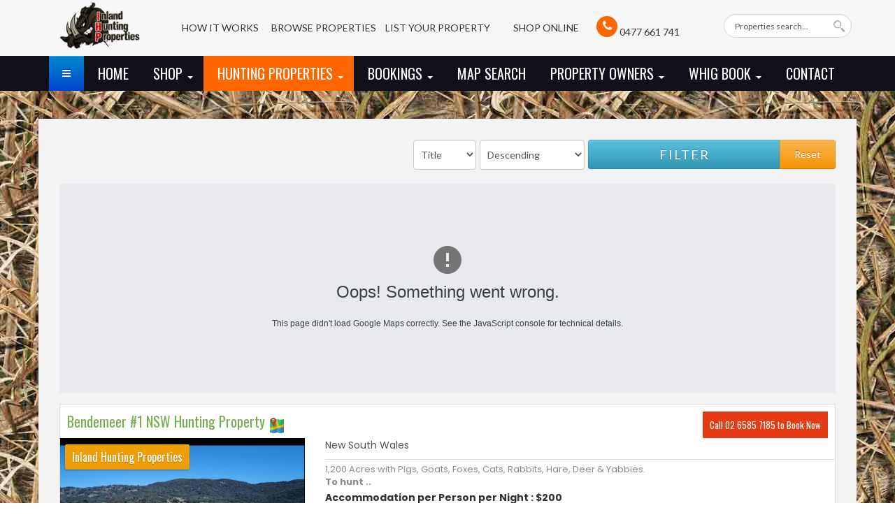

--- FILE ---
content_type: text/html; charset=utf-8
request_url: https://www.westernhunting.com.au/hunting-properties/queensland/bendemeer
body_size: 83859
content:

<!DOCTYPE html>
<html lang="en-gb" dir="ltr"
	  class='com_osproperty view-ltype task-property_city itemid-5 j31 mm-hover'>
<head>
<!-- Google Tag Manager -->
<script>(function(w,d,s,l,i){w[l]=w[l]||[];w[l].push({'gtm.start':
new Date().getTime(),event:'gtm.js'});var f=d.getElementsByTagName(s)[0],
j=d.createElement(s),dl=l!='dataLayer'?'&l='+l:'';j.async=true;j.src=
'https://www.googletagmanager.com/gtm.js?id='+i+dl;f.parentNode.insertBefore(j,f);
})(window,document,'script','dataLayer','GTM-N6RQDXL');</script>
<!-- End Google Tag Manager -->

<script>
  window.fbAsyncInit = function() {
    FB.init({
      appId            : '875896155925403',
      autoLogAppEvents : true,
      xfbml            : true,
      version          : 'v2.11'
    });
  };

  (function(d, s, id){
     var js, fjs = d.getElementsByTagName(s)[0];
     if (d.getElementById(id)) {return;}
     js = d.createElement(s); js.id = id;
     js.src = "https://connect.facebook.net/en_US/sdk.js";
     fjs.parentNode.insertBefore(js, fjs);
   }(document, 'script', 'facebook-jssdk'));
</script>

<div class="fb-customerchat" page_id="348829281882320"></div>
	<base href="https://www.westernhunting.com.au/hunting-properties/queensland/bendemeer" />
	<meta http-equiv="content-type" content="text/html; charset=utf-8" />
	<meta name="keywords" content="Hunting, Pig Hunting, Goat Hunting, Bow Hunting, Hunting Trip, Hunting Holiday, Deer Hunting, Western Hunting, Inland Hunting" />
	<meta name="rights" content="All rights reserved © 1992 - 2022" />
	<meta name="description" content="Book your next holiday trip with Inland Hunting Properties in QLD - Hunt and Shoot Feral Pigs, Goat, Deer, Foxes, Rabbits, Cats and more." />
	<meta name="generator" content="Joomla! - Open Source Content Management" />
	<title>Inland Hunting Properties - Queensland Hunting Properties</title>
	<link href="/favicon.ico" rel="shortcut icon" type="image/vnd.microsoft.icon" />
	<link href="/templates/osprealty/local/css/themes/orange/bootstrap.css" rel="stylesheet" type="text/css" />
	<link href="/media/com_osproperty/assets/css/frontend_style.css" rel="stylesheet" type="text/css" />
	<link href="/media/com_osproperty/assets/js/bootstrap/css/bootstrap.css" rel="stylesheet" type="text/css" />
	<link href="/media/com_osproperty/assets/css/bs2.css" rel="stylesheet" type="text/css" />
	<link href="/media/com_osproperty/assets/js/bootstrap/css/bootstrap_adv.css" rel="stylesheet" type="text/css" />
	<link href="https://www.westernhunting.com.au/components/com_osproperty/templates/theme1/style/style.css" rel="stylesheet" type="text/css" />
	<link href="//fonts.googleapis.com/css?family=Oswald:700" rel="stylesheet" type="text/css" />
	<link href="/templates/system/css/system.css" rel="stylesheet" type="text/css" />
	<link href="/templates/osprealty/local/css/themes/orange/template.css" rel="stylesheet" type="text/css" />
	<link href="/templates/osprealty/local/css/themes/orange/megamenu.css" rel="stylesheet" type="text/css" />
	<link href="/templates/osprealty/local/css/themes/orange/off-canvas.css" rel="stylesheet" type="text/css" />
	<link href="/templates/osprealty/fonts/font-awesome/css/font-awesome.min.css" rel="stylesheet" type="text/css" />
	<link href="https://fonts.googleapis.com/css?family=Lato:400,300" rel="stylesheet" type="text/css" />
	<link href="https://fonts.googleapis.com/css?family=Oswald" rel="stylesheet" type="text/css" />
	<link href="/templates/osprealty/css/themes/orange/custom.css" rel="stylesheet" type="text/css" />
	<link href="/modules/mod_os_social/asset/css.css" rel="stylesheet" type="text/css" />
	<link href="https://www.westernhunting.com.au/modules/mod_ospropertyajaxsearch/lib/style/style.css" rel="stylesheet" type="text/css" />
	<script type="application/json" class="joomla-script-options new">{"csrf.token":"e5f8095722acf3e0d275e9317c2b9977","system.paths":{"root":"","base":""}}</script>
	<script src="/media/com_osproperty/assets/js/ajax.js" type="text/javascript" defer="defer"></script>
	<script src="/media/com_osproperty/assets/js/noconflict.js" type="text/javascript"></script>
	<script src="/media/com_osproperty/assets/js/bootstrap/js/jquery.min.js" type="text/javascript"></script>
	<script src="/media/com_osproperty/assets/js/bootstrap/js/jquery-noconflict.js" type="text/javascript"></script>
	<script src="/media/com_osproperty/assets/js/bootstrap/js/bootstrap.min.js" type="text/javascript"></script>
	<script src="/media/system/js/mootools-core.js?204222d853fa96af13f4d1d6c441e3e4" type="text/javascript"></script>
	<script src="/media/system/js/core.js?204222d853fa96af13f4d1d6c441e3e4" type="text/javascript"></script>
	<script src="/media/system/js/mootools-more.js?204222d853fa96af13f4d1d6c441e3e4" type="text/javascript"></script>
	<script src="/media/jui/js/jquery.min.js?204222d853fa96af13f4d1d6c441e3e4" type="text/javascript"></script>
	<script src="/media/jui/js/jquery-noconflict.js?204222d853fa96af13f4d1d6c441e3e4" type="text/javascript"></script>
	<script src="/media/jui/js/jquery-migrate.min.js?204222d853fa96af13f4d1d6c441e3e4" type="text/javascript"></script>
	<script src="//maps.googleapis.com/maps/api/js?sensor=false&key=AIzaSyCdH_4Cobvmk91Ga3OAlhiqSHdmGV1WIEg&v=quarterly" type="text/javascript"></script>
	<script src="/plugins/system/t3/base-bs3/bootstrap/js/bootstrap.js" type="text/javascript"></script>
	<script src="/plugins/system/t3/base-bs3/js/jquery.tap.min.js" type="text/javascript"></script>
	<script src="/plugins/system/t3/base-bs3/js/off-canvas.js" type="text/javascript"></script>
	<script src="/plugins/system/t3/base-bs3/js/script.js" type="text/javascript"></script>
	<script src="/plugins/system/t3/base-bs3/js/menu.js" type="text/javascript"></script>
	<script src="/templates/osprealty/js/modernizr.custom.js" type="text/javascript"></script>
	<script src="/templates/osprealty/js/script.js" type="text/javascript"></script>
	<script src="https://www.westernhunting.com.au/modules/mod_ospropertyajaxsearch/lib/js/script.js" type="text/javascript"></script>
	<script src="https://www.westernhunting.com.au/modules/mod_ospropertyajaxsearch/lib/js/javascript.js" type="text/javascript"></script>
	<script type="text/javascript">
jQuery(function($) {
			 $('.hasTip').each(function() {
				var title = $(this).attr('title');
				if (title) {
					var parts = title.split('::', 2);
					var mtelement = document.id(this);
					mtelement.store('tip:title', parts[0]);
					mtelement.store('tip:text', parts[1]);
				}
			});
			var JTooltips = new Tips($('.hasTip').get(), {"maxTitleChars": 50,"fixed": false});
		});
dojo.addOnLoad(function(){
  var ajaxSearch = new OSPajaxsearching({
    node : dojo.byId('offlajn-ajax-search'),
    searchBoxCaption : 'Properties search...',
    noResultsTitle : 'No result',
    noResults : 'Propertyies(0)',
    productsPerPlugin : 10,
    searchRsWidth : 400,
    resultElementHeight : 67,
    minChars : 2,
    searchFormUrl : 'https://www.westernhunting.com.au/index.php?option=com_osproperty&no_html=1&task=property_search&ordering=country&show_introtext=1&show_address=1&show_cost=0&show_agent=0&orderby=pro_name&ordertype=asc&search_name=1&search_address=1&search_agent=0&search_desc=1',
    enableScroll : '1',
    showIntroText: '1'
  })
});
	</script>

	
<!-- META FOR IOS & HANDHELD -->
	<meta name="viewport" content="width=device-width, initial-scale=1.0, maximum-scale=1.0, user-scalable=no"/>
	<style type="text/stylesheet">
		@-webkit-viewport   { width: device-width; }
		@-moz-viewport      { width: device-width; }
		@-ms-viewport       { width: device-width; }
		@-o-viewport        { width: device-width; }
		@viewport           { width: device-width; }
	</style>
	<script type="text/javascript">
		//<![CDATA[
		if (navigator.userAgent.match(/IEMobile\/10\.0/)) {
			var msViewportStyle = document.createElement("style");
			msViewportStyle.appendChild(
				document.createTextNode("@-ms-viewport{width:auto!important}")
			);
			document.getElementsByTagName("head")[0].appendChild(msViewportStyle);
		}
		//]]>
	</script>
<meta name="HandheldFriendly" content="true"/>
<meta name="apple-mobile-web-app-capable" content="YES"/>
<!-- //META FOR IOS & HANDHELD -->




<!-- Le HTML5 shim and media query for IE8 support -->
<!--[if lt IE 9]>
<script src="//html5shim.googlecode.com/svn/trunk/html5.js"></script>
<script type="text/javascript" src="/plugins/system/t3/base-bs3/js/respond.min.js"></script>
<![endif]-->

<!-- You can add Google Analytics here or use T3 Injection feature -->
<link rel="apple-touch-icon" sizes="180x180" href="/apple-touch-icon.png">
<link rel="icon" type="image/png" href="/favicon-32x32.png" sizes="32x32">
<link rel="icon" type="image/png" href="/favicon-16x16.png" sizes="16x16">
<link rel="manifest" href="/manifest.json">
<link rel="mask-icon" href="/safari-pinned-tab.svg" color="#5bbad5">
<meta name="theme-color" content="#ffffff">
</head>

<body>
<!-- Google Tag Manager (noscript) -->
<noscript><iframe src="https://www.googletagmanager.com/ns.html?id=GTM-N6RQDXL"
height="0" width="0" style="display:none;visibility:hidden"></iframe></noscript>
<!-- End Google Tag Manager (noscript) -->

<style>#callnowbutton {display:none;} @media screen and (max-width:650px){#callnowbutton {display:block; height:80px; position:fixed; right:0; border-bottom-left-radius:40px; border-top-left-radius:40px; width:100px; bottom:-20px; border-top:2px solid rgba(51,187,51,1); background:url(https://www.westernhunting.com.au/images/ssl/callbutton01.png) center 10px no-repeat #009900; text-decoration:none; box-shadow:0 0 5px #888; -webkit-box-shadow:0 0 5px #888; -moz-box-shadow:0 0 5px #888; z-index:9999;}}</style><a href="tel:0265857185" onclick="_gaq.push(['_trackEvent', 'Contact', 'Call Now Button', 'Phone']);"  id="callnowbutton">&nbsp;</a>

<div class="t3-wrapper"> <!-- Need this wrapper for off-canvas menu. Remove if you don't use of-canvas -->

  
<!-- HEADER -->
<header id="t3-header" class="t3-header">
	<div class="container">
	<div class="row">

		<!-- LOGO -->
		<div class="col-xs-12 col-sm-2 logo">
			<div class="logo-image">
				<a href="/" title="Inland Hunting Properties">
											<img class="logo-img" src="/images/slider/ihp-logo.png" alt="Inland Hunting Properties" />
															<span>Inland Hunting Properties</span>
				</a>
				<small class="site-slogan"></small>
			</div>
		</div>
		<!-- //LOGO -->

					<div class="col-xs-12 col-sm-8">
									<!-- HEAD CONTACT -->
					<div class="head-contact ">
						<div class="t3-module module toppad " id="Mod207"><div class="module-inner"><div class="module-ct">

<div class="custom toppad"  >
	<div class="jsd-top-contact">
<div class="row">
<div class="col-xs-12 col-sm-3"><a href="/how-it-works">
<p class="jsd-menutop">HOW IT WORKS</p>
</a></div>
<div class="col-xs-12 col-sm-2"><a href="/hunting-properties">
<p class="jsd-menutop2">BROWSE PROPERTIES</p>
</a></div>
<div class="col-xs-12 col-sm-3"><a href="/property-owners-area/list-your-property-with-ihp">
<p class="jsd-menutop-list">LIST YOUR PROPERTY</p>
</a></div>
<div class="col-xs-12 col-sm-2"><a href="/shop/shop-now">
<p class="jsd-menutop-list">SHOP ONLINE</p>
</a></div>
<div class="col-xs-12 col-sm-2">
<div class="jsd-desktopview">
<p class="jsd-menutop-phone"><i class="fa fa-phone" aria-hidden="true" data-mce-empty="1">&nbsp;</i> 0477 661 741</p>
</div>
<div class="jsd-mobileview"><a href="tel:+61477661741">
<p class="jsd-menutop-phone"><i class="fa fa-phone" aria-hidden="true" data-mce-empty="1">&nbsp;</i> 0477 661 741</p>
</a></div>
</div>
</div>
</div></div>
</div></div></div>
					</div>
					<!-- //HEAD CONTACT -->
							</div>
            <div class="col-xs-12 col-sm-2">
									<!-- LANGUAGE LOGIN -->
					<div class="head-login ">
						<div class="t3-module module " id="Mod109"><div class="module-inner"><div class="module-ct">
<style>
#vmsearchform{
  width: 250px;
}
#ajaxvmsearcharea{
  width: 183px;
}
#search-results .page-container{
	height:670px;
	width:400px;
}
#vmsearchclosebutton{
	left:195px;
}
#results_inner{
	width:400px;
}
#search-results .result-element{
	width:400px;
}

#search-results .result-element span.small-desc{
  margin-top : 2px;
  font-weight: normal;
  line-height: 13px;
  color: #4E5051;
}
#search-results .no-result{
	width:400px;
}
#search-results .no-result span{
	width:383px;
}
#results_moovable{
	width:400px;
}
#search-results #results_inner .result-element:hover,
#search-results #results_inner .selected-element{
	height:67px;
}
#search-results .result-element{
	height:67px;
}
</style>
<div id="offlajn-ajax-search">
  <form id="vmsearchform" action="#" method="get" onSubmit="return false;">
    <div>
      <input type="text" name="keyword" id="ajaxvmsearcharea" value="" autocomplete="off" style="margin-bottom:0px !important;" />
      <div id="vmsearchclosebutton"></div>
      <div id="vmsearchbutton"><div class="magnifier"></div></div>
      <div class="ajax-clear"></div>

    </div>
    <input type="hidden" name="method_live_site_url" id="method_live_site_url" value="0" />
  </form>
</div></div></div></div>
					</div>
					<!-- //LANGUAGE LOGIN -->
							</div>
			</div>
	</div>
</header>
<!-- //HEADER -->


  
<!-- MAIN NAVIGATION -->
<nav id="t3-mainnav" class="wrap  navbar-default t3-mainnav navbar-collapse-fixed-top">
	<div class="container">

		<!-- Brand and toggle get grouped for better mobile display -->
		<div class="navbar-header">
		
							<button type="button" class="navbar-toggle" data-toggle="collapse" data-target=".navbar-collapse">
                  <i class="fa fa-bars"></i>
                </button>
			
							
<button class="btn btn-primary off-canvas-toggle " type="button" data-pos="left" data-nav="#t3-off-canvas" data-effect="off-canvas-effect-4">
  <i class="fa fa-bars"></i>
</button>

<!-- OFF-CANVAS SIDEBAR -->
<div id="t3-off-canvas" class="t3-off-canvas ">

  <div class="t3-off-canvas-header">
    <h2 class="t3-off-canvas-header-title">Sidebar</h2>
    <button type="button" class="close" data-dismiss="modal" aria-hidden="true">&times;</button>
  </div>

  <div class="t3-off-canvas-body">
    <div class="t3-module module " id="Mod146"><div class="module-inner"><h3 class="module-title "><span>Hunting Towns</span></h3><div class="module-ct"><div class="modultable">
	<div class="row-fluid">
						<div class="span6" style="margin-left:0px;">
					<a href="/hunting-properties/queensland/barraba" title="List properties by Barraba">
						Barraba					</a>
					<a href="/hunting-properties/queensland/barraba" title="List properties by this place">
					(2)
					</a>
				</div>
								<div class="span6" style="margin-left:0px;">
					<a href="/hunting-properties/queensland/bendemeer" title="List properties by Bendemeer">
						Bendemeer					</a>
					<a href="/hunting-properties/queensland/bendemeer" title="List properties by this place">
					(1)
					</a>
				</div>
									<div class="clearfix"></div>
									<div class="span6" style="margin-left:0px;">
					<a href="/hunting-properties/queensland/bindi" title="List properties by Bindi">
						Bindi					</a>
					<a href="/hunting-properties/queensland/bindi" title="List properties by this place">
					(1)
					</a>
				</div>
								<div class="span6" style="margin-left:0px;">
					<a href="/hunting-properties/queensland/bingara" title="List properties by Bingara">
						Bingara					</a>
					<a href="/hunting-properties/queensland/bingara" title="List properties by this place">
					(2)
					</a>
				</div>
									<div class="clearfix"></div>
									<div class="span6" style="margin-left:0px;">
					<a href="/hunting-properties/queensland/binnaway" title="List properties by Binnaway">
						Binnaway					</a>
					<a href="/hunting-properties/queensland/binnaway" title="List properties by this place">
					(0)
					</a>
				</div>
								<div class="span6" style="margin-left:0px;">
					<a href="/hunting-properties/queensland/blackall" title="List properties by Blackall">
						Blackall					</a>
					<a href="/hunting-properties/queensland/blackall" title="List properties by this place">
					(1)
					</a>
				</div>
									<div class="clearfix"></div>
									<div class="span6" style="margin-left:0px;">
					<a href="/hunting-properties/queensland/blackwater" title="List properties by Blackwater">
						Blackwater					</a>
					<a href="/hunting-properties/queensland/blackwater" title="List properties by this place">
					(0)
					</a>
				</div>
								<div class="span6" style="margin-left:0px;">
					<a href="/hunting-properties/queensland/bollon" title="List properties by Bollon">
						Bollon					</a>
					<a href="/hunting-properties/queensland/bollon" title="List properties by this place">
					(4)
					</a>
				</div>
									<div class="clearfix"></div>
									<div class="span6" style="margin-left:0px;">
					<a href="/hunting-properties/queensland/bombala" title="List properties by Bombala">
						Bombala					</a>
					<a href="/hunting-properties/queensland/bombala" title="List properties by this place">
					(1)
					</a>
				</div>
								<div class="span6" style="margin-left:0px;">
					<a href="/hunting-properties/queensland/bourke" title="List properties by Bourke">
						Bourke					</a>
					<a href="/hunting-properties/queensland/bourke" title="List properties by this place">
					(1)
					</a>
				</div>
									<div class="clearfix"></div>
									<div class="span6" style="margin-left:0px;">
					<a href="/hunting-properties/queensland/brewarrina" title="List properties by Brewarrina">
						Brewarrina					</a>
					<a href="/hunting-properties/queensland/brewarrina" title="List properties by this place">
					(1)
					</a>
				</div>
								<div class="span6" style="margin-left:0px;">
					<a href="/hunting-properties/queensland/broken-hill" title="List properties by Broken Hill">
						Broken Hill					</a>
					<a href="/hunting-properties/queensland/broken-hill" title="List properties by this place">
					(1)
					</a>
				</div>
									<div class="clearfix"></div>
									<div class="span6" style="margin-left:0px;">
					<a href="/hunting-properties/queensland/bundarra" title="List properties by Bundarra">
						Bundarra					</a>
					<a href="/hunting-properties/queensland/bundarra" title="List properties by this place">
					(1)
					</a>
				</div>
								<div class="span6" style="margin-left:0px;">
					<a href="/hunting-properties/queensland/burrowye" title="List properties by Burrowye">
						Burrowye					</a>
					<a href="/hunting-properties/queensland/burrowye" title="List properties by this place">
					(1)
					</a>
				</div>
									<div class="clearfix"></div>
									<div class="span6" style="margin-left:0px;">
					<a href="/hunting-properties/queensland/byrock" title="List properties by Byrock">
						Byrock					</a>
					<a href="/hunting-properties/queensland/byrock" title="List properties by this place">
					(1)
					</a>
				</div>
								<div class="span6" style="margin-left:0px;">
					<a href="/hunting-properties/queensland/carinda" title="List properties by Carinda">
						Carinda					</a>
					<a href="/hunting-properties/queensland/carinda" title="List properties by this place">
					(0)
					</a>
				</div>
									<div class="clearfix"></div>
									<div class="span6" style="margin-left:0px;">
					<a href="/hunting-properties/queensland/charleville" title="List properties by Charleville">
						Charleville					</a>
					<a href="/hunting-properties/queensland/charleville" title="List properties by this place">
					(3)
					</a>
				</div>
								<div class="span6" style="margin-left:0px;">
					<a href="/hunting-properties/queensland/cobar" title="List properties by Cobar">
						Cobar					</a>
					<a href="/hunting-properties/queensland/cobar" title="List properties by this place">
					(2)
					</a>
				</div>
									<div class="clearfix"></div>
									<div class="span6" style="margin-left:0px;">
					<a href="/hunting-properties/queensland/collarenebri" title="List properties by Collarenebri">
						Collarenebri					</a>
					<a href="/hunting-properties/queensland/collarenebri" title="List properties by this place">
					(0)
					</a>
				</div>
								<div class="span6" style="margin-left:0px;">
					<a href="/hunting-properties/queensland/condamine" title="List properties by Condamine">
						Condamine					</a>
					<a href="/hunting-properties/queensland/condamine" title="List properties by this place">
					(0)
					</a>
				</div>
									<div class="clearfix"></div>
									<div class="span6" style="margin-left:0px;">
					<a href="/hunting-properties/queensland/coolabah" title="List properties by Coolabah">
						Coolabah					</a>
					<a href="/hunting-properties/queensland/coolabah" title="List properties by this place">
					(1)
					</a>
				</div>
								<div class="span6" style="margin-left:0px;">
					<a href="/hunting-properties/queensland/coolah" title="List properties by Coolah">
						Coolah					</a>
					<a href="/hunting-properties/queensland/coolah" title="List properties by this place">
					(2)
					</a>
				</div>
									<div class="clearfix"></div>
									<div class="span6" style="margin-left:0px;">
					<a href="/hunting-properties/queensland/coolatai" title="List properties by Coolatai">
						Coolatai					</a>
					<a href="/hunting-properties/queensland/coolatai" title="List properties by this place">
					(0)
					</a>
				</div>
								<div class="span6" style="margin-left:0px;">
					<a href="/hunting-properties/queensland/coonamble" title="List properties by Coonamble ">
						Coonamble 					</a>
					<a href="/hunting-properties/queensland/coonamble" title="List properties by this place">
					(1)
					</a>
				</div>
									<div class="clearfix"></div>
									<div class="span6" style="margin-left:0px;">
					<a href="/hunting-properties/queensland/crookwell" title="List properties by Crookwell">
						Crookwell					</a>
					<a href="/hunting-properties/queensland/crookwell" title="List properties by this place">
					(1)
					</a>
				</div>
								<div class="span6" style="margin-left:0px;">
					<a href="/hunting-properties/queensland/cudal" title="List properties by Cudal">
						Cudal					</a>
					<a href="/hunting-properties/queensland/cudal" title="List properties by this place">
					(0)
					</a>
				</div>
									<div class="clearfix"></div>
									<div class="span6" style="margin-left:0px;">
					<a href="/hunting-properties/queensland/cunnamulla" title="List properties by Cunnamulla">
						Cunnamulla					</a>
					<a href="/hunting-properties/queensland/cunnamulla" title="List properties by this place">
					(3)
					</a>
				</div>
								<div class="span6" style="margin-left:0px;">
					<a href="/hunting-properties/queensland/dirranbandi" title="List properties by Dirranbandi">
						Dirranbandi					</a>
					<a href="/hunting-properties/queensland/dirranbandi" title="List properties by this place">
					(2)
					</a>
				</div>
									<div class="clearfix"></div>
									<div class="span6" style="margin-left:0px;">
					<a href="/hunting-properties/queensland/dunedoo" title="List properties by Dunedoo">
						Dunedoo					</a>
					<a href="/hunting-properties/queensland/dunedoo" title="List properties by this place">
					(0)
					</a>
				</div>
								<div class="span6" style="margin-left:0px;">
					<a href="/hunting-properties/queensland/eulo" title="List properties by Eulo">
						Eulo					</a>
					<a href="/hunting-properties/queensland/eulo" title="List properties by this place">
					(0)
					</a>
				</div>
									<div class="clearfix"></div>
									<div class="span6" style="margin-left:0px;">
					<a href="/hunting-properties/queensland/fernbank" title="List properties by Fernbank">
						Fernbank					</a>
					<a href="/hunting-properties/queensland/fernbank" title="List properties by this place">
					(0)
					</a>
				</div>
								<div class="span6" style="margin-left:0px;">
					<a href="/hunting-properties/queensland/gilgandra" title="List properties by Gilgandra">
						Gilgandra					</a>
					<a href="/hunting-properties/queensland/gilgandra" title="List properties by this place">
					(1)
					</a>
				</div>
									<div class="clearfix"></div>
									<div class="span6" style="margin-left:0px;">
					<a href="/hunting-properties/queensland/girilambone" title="List properties by Girilambone">
						Girilambone					</a>
					<a href="/hunting-properties/queensland/girilambone" title="List properties by this place">
					(1)
					</a>
				</div>
								<div class="span6" style="margin-left:0px;">
					<a href="/hunting-properties/queensland/glen-innes" title="List properties by Glen Innes">
						Glen Innes					</a>
					<a href="/hunting-properties/queensland/glen-innes" title="List properties by this place">
					(1)
					</a>
				</div>
									<div class="clearfix"></div>
									<div class="span6" style="margin-left:0px;">
					<a href="/hunting-properties/queensland/glenmorgan" title="List properties by Glenmorgan">
						Glenmorgan					</a>
					<a href="/hunting-properties/queensland/glenmorgan" title="List properties by this place">
					(2)
					</a>
				</div>
								<div class="span6" style="margin-left:0px;">
					<a href="/hunting-properties/queensland/goondiwindi" title="List properties by Goondiwindi">
						Goondiwindi					</a>
					<a href="/hunting-properties/queensland/goondiwindi" title="List properties by this place">
					(0)
					</a>
				</div>
									<div class="clearfix"></div>
									<div class="span6" style="margin-left:0px;">
					<a href="/hunting-properties/queensland/goulburn" title="List properties by Goulburn">
						Goulburn					</a>
					<a href="/hunting-properties/queensland/goulburn" title="List properties by this place">
					(1)
					</a>
				</div>
								<div class="span6" style="margin-left:0px;">
					<a href="/hunting-properties/queensland/gympie" title="List properties by Gympie">
						Gympie					</a>
					<a href="/hunting-properties/queensland/gympie" title="List properties by this place">
					(0)
					</a>
				</div>
									<div class="clearfix"></div>
									<div class="span6" style="margin-left:0px;">
					<a href="/hunting-properties/queensland/hay" title="List properties by Hay">
						Hay					</a>
					<a href="/hunting-properties/queensland/hay" title="List properties by this place">
					(1)
					</a>
				</div>
								<div class="span6" style="margin-left:0px;">
					<a href="/hunting-properties/queensland/hermidale" title="List properties by Hermidale">
						Hermidale					</a>
					<a href="/hunting-properties/queensland/hermidale" title="List properties by this place">
					(1)
					</a>
				</div>
									<div class="clearfix"></div>
									<div class="span6" style="margin-left:0px;">
					<a href="/hunting-properties/queensland/ilfracombe" title="List properties by Ilfracombe">
						Ilfracombe					</a>
					<a href="/hunting-properties/queensland/ilfracombe" title="List properties by this place">
					(0)
					</a>
				</div>
								<div class="span6" style="margin-left:0px;">
					<a href="/hunting-properties/queensland/inglewood" title="List properties by Inglewood">
						Inglewood					</a>
					<a href="/hunting-properties/queensland/inglewood" title="List properties by this place">
					(2)
					</a>
				</div>
									<div class="clearfix"></div>
									<div class="span6" style="margin-left:0px;">
					<a href="/hunting-properties/queensland/injune" title="List properties by Injune">
						Injune					</a>
					<a href="/hunting-properties/queensland/injune" title="List properties by this place">
					(2)
					</a>
				</div>
								<div class="span6" style="margin-left:0px;">
					<a href="/hunting-properties/queensland/kangaroo-island" title="List properties by Kangaroo Island">
						Kangaroo Island					</a>
					<a href="/hunting-properties/queensland/kangaroo-island" title="List properties by this place">
					(1)
					</a>
				</div>
									<div class="clearfix"></div>
									<div class="span6" style="margin-left:0px;">
					<a href="/hunting-properties/queensland/koorda" title="List properties by Koorda">
						Koorda					</a>
					<a href="/hunting-properties/queensland/koorda" title="List properties by this place">
					(0)
					</a>
				</div>
								<div class="span6" style="margin-left:0px;">
					<a href="/hunting-properties/queensland/longreach" title="List properties by Longreach">
						Longreach					</a>
					<a href="/hunting-properties/queensland/longreach" title="List properties by this place">
					(0)
					</a>
				</div>
									<div class="clearfix"></div>
									<div class="span6" style="margin-left:0px;">
					<a href="/hunting-properties/queensland/louth" title="List properties by Louth">
						Louth					</a>
					<a href="/hunting-properties/queensland/louth" title="List properties by this place">
					(2)
					</a>
				</div>
								<div class="span6" style="margin-left:0px;">
					<a href="/hunting-properties/queensland/mandurama" title="List properties by Mandurama">
						Mandurama					</a>
					<a href="/hunting-properties/queensland/mandurama" title="List properties by this place">
					(0)
					</a>
				</div>
									<div class="clearfix"></div>
									<div class="span6" style="margin-left:0px;">
					<a href="/hunting-properties/queensland/manilla" title="List properties by Manilla">
						Manilla					</a>
					<a href="/hunting-properties/queensland/manilla" title="List properties by this place">
					(1)
					</a>
				</div>
								<div class="span6" style="margin-left:0px;">
					<a href="/hunting-properties/queensland/maryborough" title="List properties by Maryborough">
						Maryborough					</a>
					<a href="/hunting-properties/queensland/maryborough" title="List properties by this place">
					(1)
					</a>
				</div>
									<div class="clearfix"></div>
									<div class="span6" style="margin-left:0px;">
					<a href="/hunting-properties/queensland/meandarra" title="List properties by Meandarra">
						Meandarra					</a>
					<a href="/hunting-properties/queensland/meandarra" title="List properties by this place">
					(0)
					</a>
				</div>
								<div class="span6" style="margin-left:0px;">
					<a href="/hunting-properties/queensland/milparinka" title="List properties by Milparinka">
						Milparinka					</a>
					<a href="/hunting-properties/queensland/milparinka" title="List properties by this place">
					(2)
					</a>
				</div>
									<div class="clearfix"></div>
									<div class="span6" style="margin-left:0px;">
					<a href="/hunting-properties/queensland/mitchell" title="List properties by Mitchell">
						Mitchell					</a>
					<a href="/hunting-properties/queensland/mitchell" title="List properties by this place">
					(5)
					</a>
				</div>
								<div class="span6" style="margin-left:0px;">
					<a href="/hunting-properties/queensland/molong" title="List properties by Molong">
						Molong					</a>
					<a href="/hunting-properties/queensland/molong" title="List properties by this place">
					(2)
					</a>
				</div>
									<div class="clearfix"></div>
									<div class="span6" style="margin-left:0px;">
					<a href="/hunting-properties/queensland/moree" title="List properties by Moree">
						Moree					</a>
					<a href="/hunting-properties/queensland/moree" title="List properties by this place">
					(0)
					</a>
				</div>
								<div class="span6" style="margin-left:0px;">
					<a href="/hunting-properties/queensland/mt-hope" title="List properties by Mt Hope">
						Mt Hope					</a>
					<a href="/hunting-properties/queensland/mt-hope" title="List properties by this place">
					(0)
					</a>
				</div>
									<div class="clearfix"></div>
									<div class="span6" style="margin-left:0px;">
					<a href="/hunting-properties/queensland/mudgee" title="List properties by Mudgee">
						Mudgee					</a>
					<a href="/hunting-properties/queensland/mudgee" title="List properties by this place">
					(1)
					</a>
				</div>
								<div class="span6" style="margin-left:0px;">
					<a href="/hunting-properties/queensland/mudgee-nth" title="List properties by Mudgee Nth">
						Mudgee Nth					</a>
					<a href="/hunting-properties/queensland/mudgee-nth" title="List properties by this place">
					(0)
					</a>
				</div>
									<div class="clearfix"></div>
									<div class="span6" style="margin-left:0px;">
					<a href="/hunting-properties/queensland/murrabit" title="List properties by Murrabit">
						Murrabit					</a>
					<a href="/hunting-properties/queensland/murrabit" title="List properties by this place">
					(0)
					</a>
				</div>
								<div class="span6" style="margin-left:0px;">
					<a href="/hunting-properties/queensland/myrtleford" title="List properties by Myrtleford">
						Myrtleford					</a>
					<a href="/hunting-properties/queensland/myrtleford" title="List properties by this place">
					(1)
					</a>
				</div>
									<div class="clearfix"></div>
									<div class="span6" style="margin-left:0px;">
					<a href="/hunting-properties/queensland/nymagee" title="List properties by Nymagee">
						Nymagee					</a>
					<a href="/hunting-properties/queensland/nymagee" title="List properties by this place">
					(2)
					</a>
				</div>
								<div class="span6" style="margin-left:0px;">
					<a href="/hunting-properties/queensland/nyngan" title="List properties by Nyngan">
						Nyngan					</a>
					<a href="/hunting-properties/queensland/nyngan" title="List properties by this place">
					(0)
					</a>
				</div>
									<div class="clearfix"></div>
									<div class="span6" style="margin-left:0px;">
					<a href="/hunting-properties/queensland/orange" title="List properties by Orange">
						Orange					</a>
					<a href="/hunting-properties/queensland/orange" title="List properties by this place">
					(0)
					</a>
				</div>
								<div class="span6" style="margin-left:0px;">
					<a href="/hunting-properties/queensland/packsaddle" title="List properties by Packsaddle">
						Packsaddle					</a>
					<a href="/hunting-properties/queensland/packsaddle" title="List properties by this place">
					(0)
					</a>
				</div>
									<div class="clearfix"></div>
									<div class="span6" style="margin-left:0px;">
					<a href="/hunting-properties/queensland/parkes" title="List properties by Parkes">
						Parkes					</a>
					<a href="/hunting-properties/queensland/parkes" title="List properties by this place">
					(1)
					</a>
				</div>
								<div class="span6" style="margin-left:0px;">
					<a href="/hunting-properties/queensland/quambone" title="List properties by Quambone">
						Quambone					</a>
					<a href="/hunting-properties/queensland/quambone" title="List properties by this place">
					(0)
					</a>
				</div>
									<div class="clearfix"></div>
									<div class="span6" style="margin-left:0px;">
					<a href="/hunting-properties/queensland/quilpie" title="List properties by Quilpie">
						Quilpie					</a>
					<a href="/hunting-properties/queensland/quilpie" title="List properties by this place">
					(4)
					</a>
				</div>
								<div class="span6" style="margin-left:0px;">
					<a href="/hunting-properties/queensland/quirindi" title="List properties by Quirindi">
						Quirindi					</a>
					<a href="/hunting-properties/queensland/quirindi" title="List properties by this place">
					(0)
					</a>
				</div>
									<div class="clearfix"></div>
									<div class="span6" style="margin-left:0px;">
					<a href="/hunting-properties/queensland/rockhampton" title="List properties by Rockhampton">
						Rockhampton					</a>
					<a href="/hunting-properties/queensland/rockhampton" title="List properties by this place">
					(1)
					</a>
				</div>
								<div class="span6" style="margin-left:0px;">
					<a href="/hunting-properties/queensland/rolleston" title="List properties by Rolleston">
						Rolleston					</a>
					<a href="/hunting-properties/queensland/rolleston" title="List properties by this place">
					(1)
					</a>
				</div>
									<div class="clearfix"></div>
									<div class="span6" style="margin-left:0px;">
					<a href="/hunting-properties/queensland/scone" title="List properties by Scone">
						Scone					</a>
					<a href="/hunting-properties/queensland/scone" title="List properties by this place">
					(0)
					</a>
				</div>
								<div class="span6" style="margin-left:0px;">
					<a href="/hunting-properties/queensland/springsure" title="List properties by Springsure">
						Springsure					</a>
					<a href="/hunting-properties/queensland/springsure" title="List properties by this place">
					(1)
					</a>
				</div>
									<div class="clearfix"></div>
									<div class="span6" style="margin-left:0px;">
					<a href="/hunting-properties/queensland/st-george" title="List properties by St George">
						St George					</a>
					<a href="/hunting-properties/queensland/st-george" title="List properties by this place">
					(1)
					</a>
				</div>
								<div class="span6" style="margin-left:0px;">
					<a href="/hunting-properties/queensland/st-lawrence" title="List properties by St Lawrence">
						St Lawrence					</a>
					<a href="/hunting-properties/queensland/st-lawrence" title="List properties by this place">
					(1)
					</a>
				</div>
									<div class="clearfix"></div>
									<div class="span6" style="margin-left:0px;">
					<a href="/hunting-properties/queensland/stanthorpe" title="List properties by Stanthorpe">
						Stanthorpe					</a>
					<a href="/hunting-properties/queensland/stanthorpe" title="List properties by this place">
					(3)
					</a>
				</div>
								<div class="span6" style="margin-left:0px;">
					<a href="/hunting-properties/queensland/stratford" title="List properties by Stratford">
						Stratford					</a>
					<a href="/hunting-properties/queensland/stratford" title="List properties by this place">
					(1)
					</a>
				</div>
									<div class="clearfix"></div>
									<div class="span6" style="margin-left:0px;">
					<a href="/hunting-properties/queensland/surat" title="List properties by Surat">
						Surat					</a>
					<a href="/hunting-properties/queensland/surat" title="List properties by this place">
					(1)
					</a>
				</div>
								<div class="span6" style="margin-left:0px;">
					<a href="/hunting-properties/queensland/tambo" title="List properties by Tambo">
						Tambo					</a>
					<a href="/hunting-properties/queensland/tambo" title="List properties by this place">
					(0)
					</a>
				</div>
									<div class="clearfix"></div>
									<div class="span6" style="margin-left:0px;">
					<a href="/hunting-properties/queensland/tara" title="List properties by Tara">
						Tara					</a>
					<a href="/hunting-properties/queensland/tara" title="List properties by this place">
					(2)
					</a>
				</div>
								<div class="span6" style="margin-left:0px;">
					<a href="/hunting-properties/queensland/tenterfield" title="List properties by Tenterfield">
						Tenterfield					</a>
					<a href="/hunting-properties/queensland/tenterfield" title="List properties by this place">
					(1)
					</a>
				</div>
									<div class="clearfix"></div>
									<div class="span6" style="margin-left:0px;">
					<a href="/hunting-properties/queensland/texas" title="List properties by Texas">
						Texas					</a>
					<a href="/hunting-properties/queensland/texas" title="List properties by this place">
					(2)
					</a>
				</div>
								<div class="span6" style="margin-left:0px;">
					<a href="/hunting-properties/queensland/thargomindah" title="List properties by Thargomindah">
						Thargomindah					</a>
					<a href="/hunting-properties/queensland/thargomindah" title="List properties by this place">
					(0)
					</a>
				</div>
									<div class="clearfix"></div>
									<div class="span6" style="margin-left:0px;">
					<a href="/hunting-properties/queensland/tibooburra" title="List properties by Tibooburra">
						Tibooburra					</a>
					<a href="/hunting-properties/queensland/tibooburra" title="List properties by this place">
					(0)
					</a>
				</div>
								<div class="span6" style="margin-left:0px;">
					<a href="/hunting-properties/queensland/tilpa" title="List properties by Tilpa">
						Tilpa					</a>
					<a href="/hunting-properties/queensland/tilpa" title="List properties by this place">
					(1)
					</a>
				</div>
									<div class="clearfix"></div>
									<div class="span6" style="margin-left:0px;">
					<a href="/hunting-properties/queensland/toompine" title="List properties by Toompine">
						Toompine					</a>
					<a href="/hunting-properties/queensland/toompine" title="List properties by this place">
					(0)
					</a>
				</div>
								<div class="span6" style="margin-left:0px;">
					<a href="/hunting-properties/queensland/wanaaring" title="List properties by Wanaaring">
						Wanaaring					</a>
					<a href="/hunting-properties/queensland/wanaaring" title="List properties by this place">
					(0)
					</a>
				</div>
									<div class="clearfix"></div>
									<div class="span6" style="margin-left:0px;">
					<a href="/hunting-properties/queensland/warrumbungle" title="List properties by Warrumbungle">
						Warrumbungle					</a>
					<a href="/hunting-properties/queensland/warrumbungle" title="List properties by this place">
					(0)
					</a>
				</div>
								<div class="span6" style="margin-left:0px;">
					<a href="/hunting-properties/queensland/weabonga" title="List properties by Weabonga">
						Weabonga					</a>
					<a href="/hunting-properties/queensland/weabonga" title="List properties by this place">
					(0)
					</a>
				</div>
									<div class="clearfix"></div>
									<div class="span6" style="margin-left:0px;">
					<a href="/hunting-properties/queensland/westmar" title="List properties by Westmar">
						Westmar					</a>
					<a href="/hunting-properties/queensland/westmar" title="List properties by this place">
					(4)
					</a>
				</div>
								<div class="span6" style="margin-left:0px;">
					<a href="/hunting-properties/queensland/willow-tree" title="List properties by Willow Tree">
						Willow Tree					</a>
					<a href="/hunting-properties/queensland/willow-tree" title="List properties by this place">
					(1)
					</a>
				</div>
									<div class="clearfix"></div>
									<div class="span6" style="margin-left:0px;">
					<a href="/hunting-properties/queensland/winton" title="List properties by Winton">
						Winton					</a>
					<a href="/hunting-properties/queensland/winton" title="List properties by this place">
					(0)
					</a>
				</div>
								<div class="span6" style="margin-left:0px;">
					<a href="/hunting-properties/queensland/yalgoo" title="List properties by Yalgoo">
						Yalgoo					</a>
					<a href="/hunting-properties/queensland/yalgoo" title="List properties by this place">
					(0)
					</a>
				</div>
									<div class="clearfix"></div>
									<div class="span6" style="margin-left:0px;">
					<a href="/hunting-properties/queensland/yetman" title="List properties by Yetman">
						Yetman					</a>
					<a href="/hunting-properties/queensland/yetman" title="List properties by this place">
					(0)
					</a>
				</div>
								<div class="span6" style="margin-left:0px;">
					<a href="/hunting-properties/queensland/york" title="List properties by York">
						York					</a>
					<a href="/hunting-properties/queensland/york" title="List properties by this place">
					(0)
					</a>
				</div>
									<div class="clearfix"></div>
						</div>
</div>
</div></div></div>
  </div>

</div>
<!-- //OFF-CANVAS SIDEBAR -->

			
		</div>

					<div class="t3-navbar-collapse navbar-collapse collapse"></div>
		        <div class="t3-navbar navbar-collapse collapse">
        <div  class="t3-megamenu animate elastic"  data-duration="400" data-responsive="true">
<ul itemscope itemtype="http://www.schema.org/SiteNavigationElement" class="nav navbar-nav level0">
<li itemprop='name'  data-id="110" data-level="1">
<a itemprop='url' class=""  href="/"   data-target="#">Home </a>

</li>
<li itemprop='name' class="dropdown mega" data-id="555" data-level="1">
<a itemprop='url' class=" dropdown-toggle"  href="https://www.westernhunting.com.au/shop"   data-target="#" data-toggle="dropdown">Shop <em class="caret"></em></a>

<div class="nav-child dropdown-menu mega-dropdown-menu"  ><div class="mega-dropdown-inner">
<div class="row">
<div class="col-xs-12 mega-col-nav" data-width="12"><div class="mega-inner">
<ul itemscope itemtype="http://www.schema.org/SiteNavigationElement" class="mega-nav level1">
<li itemprop='name'  data-id="560" data-level="2">
<a itemprop='url' class=""  href="https://www.westernhunting.com.au/shop/shop-now"   data-target="#">Browse Shop </a>

</li>
<li itemprop='name' class="divider" data-id="571" data-level="2">
<span class=" separator"   data-target="#"> Shop Separator</span>

</li>
<li itemprop='name'  data-id="570" data-level="2">
<a itemprop='url' class=""  href="https://www.westernhunting.com.au/shop/your-details"   data-target="#">Your Details </a>

</li>
<li itemprop='name'  data-id="568" data-level="2">
<a itemprop='url' class=""  href="https://www.westernhunting.com.au/shop/wishlist"   data-target="#">Wishlist </a>

</li>
<li itemprop='name'  data-id="556" data-level="2">
<a itemprop='url' class=""  href="https://www.westernhunting.com.au/shop/shopping-cart"   data-target="#">Shopping Cart </a>

</li>
<li itemprop='name'  data-id="569" data-level="2">
<a itemprop='url' class=""  href="https://www.westernhunting.com.au/shop/checkout"   data-target="#">Checkout </a>

</li>
<li itemprop='name' class="divider" data-id="665" data-level="2">
<span class=" separator"   data-target="#"> shop separator 2</span>

</li>
<li itemprop='name'  data-id="661" data-level="2">
<a itemprop='url' class=""  href="/shop/shop-books"   data-target="#">Shop Books </a>

</li>
<li itemprop='name'  data-id="662" data-level="2">
<a itemprop='url' class=""  href="https://www.westernhunting.com.au/shop/shop-clothing"   data-target="#">Shop Clothing </a>

</li>
<li itemprop='name'  data-id="663" data-level="2">
<a itemprop='url' class=""  href="https://www.westernhunting.com.au/shop/shop-ihp-merchandise"   data-target="#">Shop IHP Merchandise </a>

</li>
<li itemprop='name'  data-id="664" data-level="2">
<a itemprop='url' class=""  href="https://www.westernhunting.com.au/shop/shop-jewellery"   data-target="#">Shop Jewellery </a>

</li>
<li itemprop='name'  data-id="707" data-level="2">
<a itemprop='url' class=""  href="/shop/gift-cards"   data-target="#">Gift Cards </a>

</li>
</ul>
</div></div>
</div>
</div></div>
</li>
<li itemprop='name' class="active dropdown mega" data-id="230" data-level="1">
<a itemprop='url' class=" dropdown-toggle"  href="/hunting-properties"   data-target="#" data-toggle="dropdown">Hunting Properties <em class="caret"></em></a>

<div class="nav-child dropdown-menu mega-dropdown-menu"  ><div class="mega-dropdown-inner">
<div class="row">
<div class="col-xs-12 mega-col-nav" data-width="12"><div class="mega-inner">
<ul itemscope itemtype="http://www.schema.org/SiteNavigationElement" class="mega-nav level1">
<li itemprop='name' class="current active" data-id="5" data-level="2">
<a itemprop='url' class=""  href="/hunting-properties/queensland"   data-target="#">Queensland </a>

</li>
<li itemprop='name'  data-id="6" data-level="2">
<a itemprop='url' class=""  href="/hunting-properties/new-south-wales"   data-target="#">New South Wales </a>

</li>
<li itemprop='name'  data-id="7" data-level="2">
<a itemprop='url' class=""  href="/hunting-properties/western-australia"   data-target="#">Western Australia </a>

</li>
<li itemprop='name'  data-id="8" data-level="2">
<a itemprop='url' class=""  href="/hunting-properties/south-australia"   data-target="#">South Australia </a>

</li>
<li itemprop='name'  data-id="9" data-level="2">
<a itemprop='url' class=""  href="/hunting-properties/victoria"   data-target="#">Victoria </a>

</li>
<li itemprop='name' class="divider" data-id="923" data-level="2">
<span class=" separator"   data-target="#"> Text Seperator (4)</span>

</li>
<li itemprop='name'  data-id="921" data-level="2">
<a itemprop='url' class=""  href="/hunting-properties/deer-hunting-properties"   data-target="#">Deer Hunting Properties </a>

</li>
<li itemprop='name'  data-id="922" data-level="2">
<a itemprop='url' class=""  href="/hunting-properties/pig-hunting-properties"   data-target="#">Pig Hunting Properties </a>

</li>
<li itemprop='name' class="divider" data-id="383" data-level="2">
<span class=" separator"   data-target="#"> Text Seperator (3)</span>

</li>
<li itemprop='name'  data-id="390" data-level="2">
<a itemprop='url' class=""  href="/hunting-properties/conservation-hunting"   data-target="#">Conservation Hunting </a>

</li>
<li itemprop='name'  data-id="391" data-level="2">
<a itemprop='url' class=""  href="/hunting-properties/ethical-hunting-practices"   data-target="#">Ethical Hunting Practices </a>

</li>
<li itemprop='name'  data-id="450" data-level="2">
<a itemprop='url' class=""  href="/hunting-properties/hunters-firearm-safety"   data-target="#">Hunters &amp; Firearm Safety </a>

</li>
<li itemprop='name'  data-id="403" data-level="2">
<a itemprop='url' class=""  href="/hunting-properties/what-you-can-hunt"   data-target="#">What You Can Hunt </a>

</li>
<li itemprop='name' class="divider" data-id="389" data-level="2">
<span class=" separator"   data-target="#"> Text Seperator (9)</span>

</li>
<li itemprop='name'  data-id="241" data-level="2">
<a itemprop='url' class=""  href="/hunting-properties/whig-book"   data-target="#">WHIG Book </a>

</li>
<li itemprop='name'  data-id="212" data-level="2">
<a itemprop='url' class=""  href="/hunting-properties/picture-gallery"   data-target="#">Picture Gallery </a>

</li>
<li itemprop='name'  data-id="237" data-level="2">
<a itemprop='url' class=""  href="/hunting-properties/list-your-property-with-ihp"   data-target="#">List your property with IHP </a>

</li>
<li itemprop='name'  data-id="452" data-level="2">
<a itemprop='url' class=""  href="/hunting-properties/share-your-images-stories"   data-target="#">Share your Images &amp; Stories </a>

</li>
<li itemprop='name'  data-id="455" data-level="2">
<a itemprop='url' class=""  href="/hunting-properties/family-hunting-holidays"   data-target="#">Family Hunting Holidays </a>

</li>
<li itemprop='name'  data-id="530" data-level="2">
<a itemprop='url' class=""  href="/hunting-properties/how-to-improve-hunting-skills"   data-target="#">How to Improve Hunting Skills </a>

</li>
</ul>
</div></div>
</div>
</div></div>
</li>
<li itemprop='name' class="dropdown mega" data-id="232" data-level="1">
<a itemprop='url' class=" dropdown-toggle"  href="/book-your-hunt"   data-target="#" data-toggle="dropdown">Bookings <em class="caret"></em></a>

<div class="nav-child dropdown-menu mega-dropdown-menu"  ><div class="mega-dropdown-inner">
<div class="row">
<div class="col-xs-12 mega-col-nav" data-width="12"><div class="mega-inner">
<ul itemscope itemtype="http://www.schema.org/SiteNavigationElement" class="mega-nav level1">
<li itemprop='name'  data-id="136" data-level="2">
<a itemprop='url' class=""  href="/book-your-hunt/frequently-asked-questions"   data-target="#">FAQ's </a>

</li>
<li itemprop='name'  data-id="240" data-level="2">
<a itemprop='url' class=""  href="/book-your-hunt/about-us"   data-target="#">About Us </a>

</li>
<li itemprop='name'  data-id="137" data-level="2">
<a itemprop='url' class=""  href="/book-your-hunt/testimonials"   data-target="#">Hunter Testimonials </a>

</li>
<li itemprop='name' class="divider" data-id="381" data-level="2">
<span class=" separator"   data-target="#"> Text Seperator</span>

</li>
<li itemprop='name'  data-id="377" data-level="2">
<a itemprop='url' class=""  href="/book-your-hunt/hunters-documents"   data-target="#">Hunters Documents </a>

</li>
<li itemprop='name'  data-id="168" data-level="2">
<a itemprop='url' class=""  href="/book-your-hunt/videos"   data-target="#">Hunters Videos </a>

</li>
<li itemprop='name' class="divider" data-id="382" data-level="2">
<span class=" separator"   data-target="#"> Text Seperator (2)</span>

</li>
<li itemprop='name'  data-id="149" data-level="2">
<a itemprop='url' class=""  href="/book-your-hunt/conditions-for-property-access"   data-target="#">Conditions for Property Access </a>

</li>
<li itemprop='name'  data-id="3" data-level="2">
<a itemprop='url' class=""  href="/book-your-hunt/booking-a-info"   data-target="#">Book Your Hunt </a>

</li>
<li itemprop='name'  data-id="134" data-level="2">
<a itemprop='url' class=""  href="/book-your-hunt/hunter-registration-area"   data-target="#">Hunter Registration Area </a>

</li>
<li itemprop='name'  data-id="148" data-level="2">
<a itemprop='url' class=""  href="/book-your-hunt/book-your-hunt-via-paypal"   data-target="#">Pay your Hunt via PayPal </a>

</li>
<li itemprop='name' class="divider" data-id="384" data-level="2">
<span class=" separator"   data-target="#"> Text Seperator (3)</span>

</li>
<li itemprop='name'  data-id="331" data-level="2">
<a itemprop='url' class=""  href="/book-your-hunt/privacy-policy"   data-target="#">Privacy Policy </a>

</li>
<li itemprop='name'  data-id="332" data-level="2">
<a itemprop='url' class=""  href="/book-your-hunt/website-terms-conditions"   data-target="#">Website Terms &amp; Conditions </a>

</li>
</ul>
</div></div>
</div>
</div></div>
</li>
<li itemprop='name'  data-id="147" data-level="1">
<a itemprop='url' class=""  href="/property-map-search"   data-target="#">Map Search </a>

</li>
<li itemprop='name' class="dropdown mega" data-id="135" data-level="1">
<a itemprop='url' class=" dropdown-toggle"  href="/property-owners-area"   data-target="#" data-toggle="dropdown">Property Owners <em class="caret"></em></a>

<div class="nav-child dropdown-menu mega-dropdown-menu"  ><div class="mega-dropdown-inner">
<div class="row">
<div class="col-xs-12 mega-col-nav" data-width="12"><div class="mega-inner">
<ul itemscope itemtype="http://www.schema.org/SiteNavigationElement" class="mega-nav level1">
<li itemprop='name'  data-id="358" data-level="2">
<a itemprop='url' class=""  href="/property-owners-area/hunter-rating-system"   data-target="#">Hunter Rating System </a>

</li>
<li itemprop='name'  data-id="361" data-level="2">
<a itemprop='url' class=""  href="/property-owners-area/case-studies"   data-target="#">Case Studies </a>

</li>
<li itemprop='name'  data-id="453" data-level="2">
<a itemprop='url' class=""  href="/property-owners-area/ladies-on-the-land"   data-target="#">Ladies on the Land </a>

</li>
<li itemprop='name' class="divider" data-id="385" data-level="2">
<span class=" separator"   data-target="#"> Text Seperator (4)</span>

</li>
<li itemprop='name'  data-id="233" data-level="2">
<a itemprop='url' class=""  href="/property-owners-area/property-owners"   data-target="#">Property Owners Area Login </a>

</li>
<li itemprop='name' class="divider" data-id="386" data-level="2">
<span class=" separator"   data-target="#"> Text Seperator (5)</span>

</li>
<li itemprop='name'  data-id="138" data-level="2">
<a itemprop='url' class=""  href="/property-owners-area/list-your-property-with-ihp"   data-target="#">List your property with IHP </a>

</li>
<li itemprop='name'  data-id="234" data-level="2">
<a itemprop='url' class=""  href="/property-owners-area/hunter-feedback-form"   data-target="#">Hunter Feedback Form </a>

</li>
<li itemprop='name'  data-id="162" data-level="2">
<a itemprop='url' class=""  href="/property-owners-area/property-owners-documents"   data-target="#">Property Owners Documents </a>

</li>
<li itemprop='name'  data-id="360" data-level="2">
<a itemprop='url' class=""  href="/property-owners-area/testimonials"   data-target="#">Property Owners Testimonials </a>

</li>
<li itemprop='name' class="divider" data-id="387" data-level="2">
<span class=" separator"   data-target="#"> Text Seperator (6)</span>

</li>
<li itemprop='name'  data-id="359" data-level="2">
<a itemprop='url' class=""  href="/property-owners-area/why-list-with-ihp"   data-target="#">Why List with IHP? </a>

</li>
<li itemprop='name'  data-id="527" data-level="2">
<a itemprop='url' class=""  href="/property-owners-area/how-to-stop-poachers"   data-target="#">How to Stop Poachers </a>

</li>
<li itemprop='name'  data-id="528" data-level="2">
<a itemprop='url' class=""  href="/property-owners-area/farmers-embrace-pig-dogging"   data-target="#">Farmers Embrace Pig Dogging </a>

</li>
<li itemprop='name'  data-id="529" data-level="2">
<a itemprop='url' class=""  href="/property-owners-area/stamping-out-gung-ho-amateur-shooters"   data-target="#">Stamping out Gung-ho Amateurs </a>

</li>
</ul>
</div></div>
</div>
</div></div>
</li>
<li itemprop='name' class="dropdown mega" data-id="239" data-level="1">
<a itemprop='url' class=" dropdown-toggle"  href="/whig-book"   data-target="#" data-toggle="dropdown">WHIG Book <em class="caret"></em></a>

<div class="nav-child dropdown-menu mega-dropdown-menu"  ><div class="mega-dropdown-inner">
<div class="row">
<div class="col-xs-12 mega-col-nav" data-width="12"><div class="mega-inner">
<ul itemscope itemtype="http://www.schema.org/SiteNavigationElement" class="mega-nav level1">
<li itemprop='name'  data-id="378" data-level="2">
<a itemprop='url' class=""  href="/whig-book/buy-the-whig-book"   data-target="#">Buy the WHIG Book Online </a>

</li>
<li itemprop='name'  data-id="379" data-level="2">
<a itemprop='url' class=""  href="/whig-book/whig-book-past-editions"   data-target="#">WHIG Book Past Editions </a>

</li>
<li itemprop='name'  data-id="404" data-level="2">
<a itemprop='url' class=""  href="/whig-book/advertise-in-the-whig"   data-target="#">Advertise in the WHIG </a>

</li>
</ul>
</div></div>
</div>
</div></div>
</li>
<li itemprop='name'  data-id="558" data-level="1">
<a itemprop='url' class=""  href="/contact-us"   data-target="#">Contact </a>

</li>
</ul>
</div>

        </div>
    </div>
</nav>
<!-- //MAIN NAVIGATION -->

  
  
<!-- slideshow -->
<div id="t3-slideshow">
	<div class="slideshow-container">

				                
    </div>
</div>
<!-- //slideshow -->

  
  
<!-- search-property -->
<!-- //search-property -->


  


  

<div id="t3-mainbody" class="container t3-mainbody">
	<div class="row">

		<!-- MAIN CONTENT -->
		<div id="t3-content" class="t3-content col-xs-12">
						<div id="system-message-container">
	</div>

						<form method="POST" action="/hunting-properties/queensland/bendemeer" name="ftForm" id="ftForm">
		<script type="text/javascript">
function loadStateInListPage(){
	var country_id = document.getElementById('country_id');
	loadStateInListPageAjax(country_id.value,"https://www.westernhunting.com.au/");
}
function changeCity(state_id,city_id){
	var live_site = 'https://www.westernhunting.com.au/';
	loadLocationInfoCity(state_id,city_id,'state_id',live_site);
}
</script>
<div id="notice" style="display:none;">
	
</div>

			<script type="text/javascript">
			 function submitFilterForm(){
				var item = document.getElementById('use_filterform');
				item.value = 1;
				var item1 = document.getElementById('restart_filterform');
				item1.value = 1;
				var form = document.getElementById('ftForm');
				form.submit();
			}
			</script>
			<input type="hidden" name="use_filterform" id="use_filterform" value="0" />
			<input type="hidden" name="restart_filterform" id="restart_filterform" value="0>" />
			<div class="row-fluid">
                <div class="span12">
                    <div id="filter-bar" class="btn-toolbar">
                                                                            <div class="btn-group pull-right">
                                <input type="button" onClick="javascript:submitFilterForm();" class="btn btn-info" value="Filter" />
                                <a href="https://www.westernhunting.com.au/hunting-properties/queensland/bendemeer" class="btn btn-warning filterResetLink" title="Reset">Reset</a>
                                                            </div>
                                                <div class="btn-group pull-right">
                            <select id="ordertype" name="ordertype" class="input-medium form-select imedium">
	<option value="desc" selected="selected">Descending</option>
	<option value="asc">Ascending</option>
</select>
                        </div>
                        <div class="btn-group pull-right">
                            <select id="orderby" name="orderby" class="input-small form-select ilarge">
	<option value="a.pro_name">Title</option>
	<option value="a.ref">Ref #</option>
	<option value="a.created">List date</option>
	<option value="a.modified">Modified</option>
	<option value="a.price">Price</option>
	<option value="a.isFeatured">Featured</option>
</select>
                        </div>
					</div>
                </div>
			</div>
			<div class="row-fluid" style="display:none;" id="filter_tool_div">
				<div class="span12">
					<div id="filter-bar">
						<div class="row-fluid">
							<div class="span12">
																							</div>
						</div>


											</div>
														</div>
			</div>
            <script type="text/javascript">
                jQuery("#btn_search_tool").click(function() {
                    jQuery("#filter_tool_div").slideToggle("slow");
					jQuery("#filter_tool_div").removeClass("nodisplay");
                });
            </script>
			<style>
.os-propertytitle {
	color:#77ad53 !important;
}
</style>
<div id="listings">
			<input type="hidden" name="currency_item" id="currency_item" value="" />
		<input type="hidden" name="live_site" id="live_site" value="https://www.westernhunting.com.au/" />
		<div class="clearfix"></div>
		
		<script type='text/javascript' src='https://www.westernhunting.com.au/media/com_osproperty/assets/js/markerclusterer.js' defer="defer"></script>
		<script type="text/javascript">
		  var map;
		  var panorama;
		  var centerPlace = new google.maps.LatLng(-31.6500, 152.7833);
		  var bounds = new google.maps.LatLngBounds();
		  var gmarkers = [];
		  var markerArray = [];
		  					 var propertyListing136 = new google.maps.LatLng(-30.8698, 151.1512);
					 bounds.extend(propertyListing136);
				  		  var infowindow;
		  var map;
		  //var bounds;
		  var markers = [];
		  var markerIndex=0;
		  
		  function initMap() {
			// Set up the map
			var mapOptions = {
				center: centerPlace,
				scrollwheel: false,
				zoom: 12,
				streetViewControl: true,
				mapTypeId: google.maps.MapTypeId.ROADMAP			};
			map = new google.maps.Map(document.getElementById('map_canvas'), mapOptions);
			//map.setCenter(bounds.getCenter(), map.getBoundsZoomLevel(bounds));
			map.fitBounds(bounds);
			var listener = google.maps.event.addListener(map, "idle", function() { 
			if (map.getZoom() > 18) map.setZoom(18); 
			  google.maps.event.removeListener(listener); 
			});
			var infoWindow = new google.maps.InfoWindow();
	 		var markerBounds = new google.maps.LatLngBounds();

	 		function makeMarker(options){
				  var pushPin = new google.maps.Marker({map:map});
				  pushPin.setOptions(options);
				  google.maps.event.addListener(pushPin, 'click', function(){
					    infoWindow.setOptions(options);
					    infoWindow.open(map, pushPin);
					    map.panTo(pushPin.getPosition());
						map.setZoom(18);
				  });
				  markerArray.push(pushPin);
				  return pushPin;
			}
			
			google.maps.event.addListener(map, 'click', function(){
			   infoWindow.close();
			});
			 
			 					 var contentString136 = '<div class="row-fluid">'+
						'<div class="span4">'+
								'<a href="/hunting-properties/new-south-wales/bendemeer-1"><img class="span12 thumbnail" src="https://www.westernhunting.com.au/images/osproperty/properties/136/medium/1361508813228bendemeer-1-nsw-ihp-hunting-property-298.JPG" /></a>'+
								'</div><div class="span8 ezitem-smallleftpad">'+
						'<div class="row-fluid"><div class="span12 ospitem-maptitle title-blue">Bendemeer #1 NSW Hunting Property</div></div>';
					 					 contentString136 += '1,200 Acres with Pigs, Goats, Foxes, Cats, Rabbits, Hare, Deer &amp; Yabbies. &lt;/br&gt; &lt;strong&gt;To hunt deer on this property you must hold a R or G licence.&lt;/strong&gt; <a href="/hunting-properties/new-south-wales/bendemeer-1">Details</a></p>'+
						'</div>'+
						'</div>';
													makeMarker({
								position: propertyListing136,
								title: "Bendemeer #1 NSW Hunting Property",
								content: contentString136,
								icon:new google.maps.MarkerImage('https://www.westernhunting.com.au/media/com_osproperty/assets/images/googlemapicons/1.png')
							});
										  	  gmarkers.push(markerArray[0]);
			  	  			  clusterStyles = [
                  {
                      textColor: '#ffffff',
                      opt_textColor: '#ffffff',
                      url: 'https://www.westernhunting.com.au/media/com_osproperty/assets/images/cloud.png',
                      height: 72,
                      width: 72,
                      textSize: 15,
                  }
              ];
              var mcOptions = {gridSize: 50, maxZoom: 15, styles: clusterStyles};
			  var markerCluster = new MarkerClusterer(map,gmarkers,mcOptions);
		  }

		  window.onload=function(){
			if(window.initMap) initMap();
		  }
		  window.onunload=function(){
		    if(GUnload) GUnload();
		  }
		  function openMarker(i){
		  	   //location.hash = "#map_canvas";
			   jQuery("html, body").scrollTop(jQuery("#map_canvas").offset().top);
			   google.maps.event.trigger(markerArray[i],'click');
		  };
		</script>
		                <div id="map_canvas" style="position:relative; width: 100%; height: 300px"></div>
            		<div class="latestproperties latestproperties_right">
							<div class="row-fluid">
                	
			    	<div class="row-fluid os_item">
                    	<div class="os_property-title row-fluid">
							<div class="span9">
								<span class="os-propertytitle title-blue">
																		 Bendemeer #1 NSW Hunting Property								</span>
								  										<a href="#map_canvas" onclick="javascript:openMarker(0);return false;"><img src="https://www.westernhunting.com.au/components/com_osproperty/images/assets/map_magnify.png" border="0" title="Check on the map" /></a>
																	</div>
							<div class="span3">
								<span class="os_currency_red">
									 Call 02 6585 7185 to Book Now								</span>
							</div>
                   		 </div>
                         <div class="row-fluid os_property-main">
							<div class="span12">
								<div class="row-fluid">
									<div class="span4">
										<div id="os_images">
											<a title="Property details" href="/hunting-properties/new-south-wales/bendemeer-1" class="ositem-hrefphoto">
												<img alt="Bendemeer #1 NSW Hunting Property" title="Bendemeer #1 NSW Hunting Property" src="https://www.westernhunting.com.au/images/osproperty/properties/136/medium/1361508813228bendemeer-1-nsw-ihp-hunting-property-298.JPG" data-original="https://www.westernhunting.com.au/images/osproperty/properties/136/medium/1361508813228bendemeer-1-nsw-ihp-hunting-property-298.JPG" class="ospitem-imgborder oslazy" />
												
											</a>
											                                            											
                                                                                        <div class="os_types_yellow">
												Inland Hunting Properties											</div>
                                                                                        
                                            
                                            
                                            
                                            
                                            
										</div>
									</div>
									<div class="span8 os-leftpad">
										<div class="ospitem-leftpad">
											<div class="row-fluid os-toppad">
												<div class="span12">
													<div class="os_category">
														<a href='/hunting-properties/queensland/1-new-south-wales'>New South Wales </a>													</div>
													<span>
																																							</span>
												</div>
											</div>
																						<div class="row-fluid os-desc">
												<div class="span12">
													1,200 Acres with Pigs, Goats, Foxes, Cats, Rabbits, Hare, Deer & Yabbies. </br> 
<strong>To hunt ..												</div>			
											</div>
											
																							<div class="row-fluid ospitem-bopad">
													<div class="span12">
																												<p><span class="field">
															Accommodation per Person per Night																</span> <span>:
																															$200															</span></p> 
																														<p><span class="field">
															Minimum Booking Fee																</span> <span>:
																															$950 															</span></p> 
																														<p><span class="field">
															Bikes or Quads Allowed																</span> <span>:
																															No															</span></p> 
																														<p><span class="field">
															Dogs Allowed																</span> <span>:
																															No															</span></p> 
																												</div>
												</div>
																							
											   <div class="row-fluid os_bottom">
												<div class="span12">
																										<a title="Property details" class="btn btn-info btn-small" href="/hunting-properties/new-south-wales/bendemeer-1">
														<i class="osicon-file osicon-white"></i> Details											</a>
												</div>
											</div>
										</div>
									</div>
								</div>
							</div>
						</div>
						<div class="os_property-meta">
							<ul>
																
																
								
																
								
																
							</ul>
							
						</div>
					</div>
				</div>
				
		</div>
		<div>
            		</div>
	</div>
<input type="hidden" name="process_element" id="process_element" value="" />		<input type="hidden" name="option" value="com_osproperty" />
		<input type="hidden" name="task" value="property_city" />
		<input type="hidden" name="Itemid" value="5" />
		<input type="hidden" name="id" value="29708" />
		<input type="hidden" name="view" id="view" value="ltype" />
		</form>
		</div>
		<!-- //MAIN CONTENT -->

	</div>
</div> 


  
  


  

  
  
	<!-- SPOTLIGHT 3 -->
	<div class="container t3-sl t3-sl-3">
			<!-- SPOTLIGHT -->
	<div class="t3-spotlight t3-spotlight-3  row">
					<div class=" col-lg-12 col-md-3 col-sm-6 col-xs-12">
								&nbsp;
							</div>
					<div class=" col-lg-4 col-md-3 col-sm-6 col-xs-12">
								<div class="t3-module module " id="Mod119"><div class="module-inner"><div class="module-ct">

<div class="custom"  >
	<div class="service-column">
<div class="hi-icon-effect-5 icon-wrapper"><em class="fa fa-arrow-circle-right">fa fa-arrow-circle-right</em></div>
<div class="service-content-hp">
<h2>How to Book</h2>
<div class="service-summary-hp">Its easy! Just let us know what you want to do - where, and when, you want to go, and we'll organise the property and camping / accommodation for your next hunting adventure.<br /><a style="bottom:auto;" href="/book-your-hunt/booking-a-info">More info here <i class="fa fa-angle-double-right" aria-hidden="true"></i></a><br /></div>
</div>
</div>
<p>&nbsp;</p></div>
</div></div></div>
							</div>
					<div class=" col-lg-4 col-md-3 col-sm-6 col-xs-12">
								<div class="t3-module module " id="Mod121"><div class="module-inner"><div class="module-ct">

<div class="custom"  >
	<div class="service-column">
<div class="hi-icon-effect-7 hi-icon-effect-7b icon-wrapper"><em class="fa fa-thumbs-up">fa fa-thumbs-up</em></div>
<div class="service-content-hp">
<h2>Property Owners</h2>
<div class="service-summary-hp">We only match premium hunters to your property. All hunters are assessed and rated by our team, by you and other landowners. If a hunter does not match up, we do not provide a booking.<br /><a style="bottom:auto;" href="/property-owners-area/list-your-property-with-ihp">More info here <i class="fa fa-angle-double-right" aria-hidden="true"></i></a><br /></div>
</div>
</div>
<p>&nbsp;</p></div>
</div></div></div>
							</div>
					<div class=" col-lg-4 col-md-3 col-sm-6 col-xs-12">
								<div class="t3-module module " id="Mod120"><div class="module-inner"><div class="module-ct">

<div class="custom"  >
	<div class="service-column">
<div class="hi-icon-effect-7 hi-icon-effect-7b icon-wrapper"><em class="fa fa-paw">fa fa-paw</em></div>
<div class="service-content-hp">
<h2>Hunters</h2>
<div class="service-summary-hp">We believe in the balance conservation hunting provides. Farm stock and native endangered species are in a continuous battle for survival against the feral animal plague that is crippeling Australia.<br /></div>
</div>
</div></div>
</div></div></div>
							</div>
			</div>
<!-- SPOTLIGHT -->
	</div>
	<!-- //SPOTLIGHT 3 -->


  <!-- BACK TOP TOP BUTTON -->
<div id="back-to-top" data-spy="affix" data-offset-top="300" class="back-to-top hidden-xs hidden-sm affix-top">
  <button class="btn btn-primary" title="Back to Top"><i class="fa fa-caret-up"></i></button>
</div>
<script type="text/javascript">
(function($) {
	// Back to top
	$('#back-to-top').on('click', function(){
		$("html, body").animate({scrollTop: 0}, 500);
		return false;
	});
})(jQuery);
</script>
<!-- FOOTER -->
<footer id="t3-footer" class="wrap t3-footer bounceInLeft">
	
	
			<!-- FOOT NAVIGATION -->
		<div class="container" >
			<div id="backtop" data-spy="affix" data-offset-top="300" class="backtop  affix-top">
            	<i class="fa fa-chevron-up"></i>
            </div>
            <script type="text/javascript">
			(function($) {
				// Back to top
				$('#backtop').on('click', function(){
					$("html, body").animate({scrollTop: 0}, 500);
					return false;
				});
			})(jQuery);
			</script>

            <div class="wow bounceInDown " data-wow-delay="0.4s">
                	<!-- SPOTLIGHT -->
	<div class="t3-spotlight t3-footnav  row">
					<div class=" col-lg-3 col-md-3 col-sm-6 col-xs-12">
								<div class="t3-module module " id="Mod122"><div class="module-inner"><h3 class="module-title "><span>ABOUT</span></h3><div class="module-ct">

<div class="custom"  >
	<div class="jsd-footer-about">
<p>Connecting Australian property owners with ethical hunters to ease the feral animal crisis and turning a debilitating problem into property profits and hunters prize.</p>
<p>Call (02) 6585 7185 to book your next hunting adventure or to list your property with us.</p>
<p>Connecting quality hunters with prime hunting farmland since 1992.</p>
</div></div>
</div></div></div><div class="t3-module module " id="Mod114"><div class="module-inner"><h3 class="module-title "><span>FOLLOW</span></h3><div class="module-ct">

<div class="os-social">
	<ul>
    	                                                                        <li>
        <a target="_blank" title="Facebook" class="facebook" href="https://www.facebook.com/InlandHuntingProperties"><i class="bt-icon-facebook"></i></a>
		</li>
		                                                                <li>
        <a target="_blank" title="Youtube" class="youtube" href="https://www.youtube.com/channel/UCenDiVfJzAwRfMHSKmXuJLA"><i class="bt-icon-youtube"></i></a>
         </li>
		                                	</ul>
</div>
</div></div></div>
							</div>
					<div class=" col-lg-3 col-md-3 col-sm-6 col-xs-12">
								<div class="t3-module module " id="Mod124"><div class="module-inner"><h3 class="module-title "><span>STATES</span></h3><div class="module-ct"><ul class="nav nav-pills nav-stacked menu">
<li class="item-417"><a href="/queensland" class="">Queensland</a></li><li class="item-418"><a href="/new-south-wales" class="">New South Wales</a></li><li class="item-419"><a href="/western-australia" class="">Western Australia</a></li><li class="item-420"><a href="/south-australia" class="">South Australia</a></li><li class="item-421"><a href="/victoria" class="">Victoria</a></li></ul>
</div></div></div>
							</div>
					<div class=" col-lg-3 col-md-3 col-sm-6 col-xs-12">
								<div class="t3-module module " id="Mod206"><div class="module-inner"><h3 class="module-title "><span>RESOURCES</span></h3><div class="module-ct"><ul class="nav nav-pills nav-stacked menu">
<li class="item-411"><a href="/conservation-hunting" class="">Conservation Hunting</a></li><li class="item-412"><a href="/ethical-hunting-practices" class="">Ethical Hunting Practices</a></li><li class="item-413"><a href="/what-you-can-hunt" class="">What You Can Hunt</a></li><li class="item-414"><a href="/whig-book-2" class="">WHIG Book Guide</a></li><li class="item-415"><a href="/picture-gallery" class="">Picture Gallery</a></li><li class="item-416"><a href="/list-your-property-with-ihp" class="">List your property with IHP</a></li><li class="item-448"><a href="/how-it-works" class="">How it Works</a></li><li class="item-449"><a href="/hunting-permits" class="">Hunting Permits</a></li><li class="item-454"><a href="/downloads" class="">Downloads</a></li><li class="item-510"><a href="/pest-management-study-for-property-owners" class="">Pest Management Study for Property Owners</a></li><li class="item-523"><a href="/elite-hunters-vip-login" class="">Elite Hunters VIP Login</a></li><li class="item-525"><a href="/elite-hunting-property-listings" class="">Elite Hunting Property Listings</a></li><li class="item-531"><a href="/hunting-articles" class="">Hunting Articles</a></li><li class="item-554"><a href="/support-ihp-rural-charities" class="">Support IHP Rural Charities</a></li><li class="item-660"><a href="/hunting-with-the-223-remington" class="">Hunting with the 223 Remington</a></li><li class="item-674"><a href="/conditions-of-access-to-ihp-properties" class="">Conditions of Access to IHP Properties</a></li><li class="item-709"><a href="/yassi-atv-quad-bike-training" class="">YASSI ATV Quad Bike Training</a></li><li class="item-710"><a href="/hunting-wild-dogs" class="">Hunting Wild Dogs</a></li><li class="item-763"><a href="/guided-deer-hunting-article" class="">Guided Deer Hunting Article</a></li><li class="item-789"><a href="/selecting-the-right-rifle-for-accuracy" class="">Selecting the right rifle for accuracy</a></li><li class="item-910"><a href="/shot-when-placement-hunting-deer" class="">Shot When Placement Hunting Deer</a></li><li class="item-911"><a href="/the-bare-minimum-required-to-survive-in-the-bush" class="">The Bare Minimum Required to Go Hunting</a></li><li class="item-912"><a href="/wild-dog-hunting-101" class="">Wild Dog Hunting 101</a></li><li class="item-913"><a href="/stalking-wild-game" class="">Stalking Wild Game</a></li><li class="item-914"><a href="/the-goat-hunting-challenge" class="">The Goat Hunting Challenge</a></li><li class="item-1130"><a href="/hunting-buffalos-bulls-crocks" class="">Hunting Buffalos, Bulls &amp; Crocks</a></li><li class="item-1131"><a href="/the-bullet-reloading-journey" class="">The Bullet Reloading Journey</a></li><li class="item-1132"><a href="/hunting-stony-ridge-deer" class="">Hunting Stony Ridge Deer</a></li><li class="item-1133"><a href="/hunting-wild-dogs-bad-habits" class="">Hunting Wild Dogs Bad Habits</a></li><li class="item-1134"><a href="/chital-deer-hunting" class="">Chital Deer Hunting</a></li><li class="item-1135"><a href="/wild-dog-hunting" class="">Wild Dog Hunting</a></li></ul>
</div></div></div>
							</div>
					<div class=" col-lg-3 col-md-3 col-sm-6 col-xs-12">
								<div class="t3-module module " id="Mod214"><div class="module-inner"><h3 class="module-title "><span>Hunting Properties</span></h3><div class="module-ct"><ul class="nav nav-pills nav-stacked menu">
<li class="item-503"><a href="/deer-hunting-properties" class="">Deer Hunting Properties</a></li><li class="item-502"><a href="/pig-hunting-properties" class="">Pig Hunting Properties</a></li><li class="item-501"><a href="/goat-hunting-properties" class="">Goat Hunting Properties</a></li><li class="item-504"><a href="/dogging-properties" class="">Dogging Properties</a></li><li class="item-499"><a href="/bow-hunting-properties" class="">Bow Hunting Properties</a></li><li class="item-500"><a href="/under-6-hours-from-sydney" class="">Under 6 Hours from Sydney</a></li><li class="item-505"><a href="/accommodation-properties" class="">Accommodation Properties</a></li><li class="item-506"><a href="/bikes-allowed-properties" class="">Bikes Allowed Properties</a></li><li class="item-507"><a href="/properties-for-large-groups" class="">Properties for Large Groups</a></li><li class="item-508"><a href="/fishing-hunting-properties" class="">Fishing Hunting Properties</a></li><li class="item-509"><a href="/hunting-properties-with-yabbies" class="">Hunting Properties with Yabbies</a></li></ul>
</div></div></div>
							</div>
			</div>
<!-- SPOTLIGHT -->
            </div>

        </div>
		<!-- //FOOT NAVIGATION -->
	
	<section class="t3-copyright">
		<div class="container">
                    <div class="copyright ">
                        

<div class="custom"  >
	<div id="social-icon-footer" class="col-xs-12 col-sm-3">
<div id="footer-social-icons" class="social-icons"><a title="Follow us on Facebook" href="https://facebook.com"> <span class="fa fa-facebook">facebook</span></a></div>
</div>
<div id="social-icon-footer" class="col-xs-12 col-sm-3">
<div class="jsd-tnc"><a href="/../book-your-hunt/privacy-policy">PRIVACY POLICY</a>&nbsp;&nbsp;|&nbsp;&nbsp;<a href="/../book-your-hunt/website-terms-conditions">TERMS &amp; CONDITIONS</a></div>
</div>
<div id="copyright-text" class="col-xs-12 col-sm-6">
<div>
<div class="credit">Copyright © 1992-2025 - <a title="IT Support" href="https://www.pcpitstop.com.au/business-it-support/" target="_blank" rel="noopener noreferrer">Port Macquarie Business IT Support</a> by PC Pitstop<strong>&gt;&gt;</strong></div>
</div>
</div></div>
			
                    </div>
		</div>
	</section>
   

</footer>
<!-- //FOOTER -->



</div>

			<!-- Global Site Tag (gtag.js) - Google Analytics -->
			<script async src="https://www.googletagmanager.com/gtag/js?id=UA-37191793-1"></script>
			<script>
			  window.dataLayer = window.dataLayer || [];
			  function gtag(){dataLayer.push(arguments);}
			  gtag('js', new Date());
			  gtag('config', 'UA-37191793-1' );
			</script><script type="text/javascript">/*joomlatools job scheduler*/
!function(){function e(e,t,n,o){try{o=new(this.XMLHttpRequest||ActiveXObject)("MSXML2.XMLHTTP.3.0"),o.open("POST",e,1),o.setRequestHeader("X-Requested-With","XMLHttpRequest"),o.setRequestHeader("Content-type","application/x-www-form-urlencoded"),o.onreadystatechange=function(){o.readyState>3&&t&&t(o.responseText,o)},o.send(n)}catch(c){}}function t(n){e(n,function(e,o){try{if(200==o.status){var c=JSON.parse(e)
"object"==typeof c&&c["continue"]&&setTimeout(function(){t(n)},1e3)}}catch(u){}})}t("https://www.westernhunting.com.au/index.php?option=com_joomlatools&controller=scheduler")}()</script></body>

</html>

--- FILE ---
content_type: text/css
request_url: https://www.westernhunting.com.au/media/com_osproperty/assets/css/frontend_style.css
body_size: 68983
content:
ul.nav-pills li{padding-left:0!important;background:none!important}
ul.nav-tabs li{padding-left:0!important;background:none!important}
ul.dropdown-menu li{padding-left:0!important;background:none!important}
#main ul{padding:0!important;list-style-type:none!important}
.sectiontableheader{background:none repeat scroll 0 0 #cbc8aa;border-bottom:1px solid #8a7f7b;border-top:1px solid #8a7f7b;font-size:1.2em;padding:4px 8px;text-shadow:1px 1px 1px #615c58}
browsingTabs{clear:both}
.browsingTabs>ul li{margin:0 0 0 10px;float:left;width:150px;height:22px;line-height:22px;font-size:110%;color:#fff;background:#6e8de3}
.browsingTabs>ul li a.selected,.browsingTabs>ul li a.selected:visited{color:#fff;background:#6e8de3}
.browsingTabs>ul li a,.browsingTabs>ul li a:visited{color:#666;text-decoration:none}
.browsingTabs{clear:both;padding:10px 0 0}
.browsingTabs>div{clear:left;padding:5px 0 0;border-top:1px solid #6e8de3}
.browsingTabs>ul li{width:150px;display:inline-block;text-align:center;background:#e0e1f0;border-top-left-radius:7px;border-top-right-radius:7px;-webkit-border-top-left-radius:7px;-webkit-border-top-right-radius:7px;-moz-border-radius-topleft:7px;-moz-border-radius-topright:7px;cursor:pointer}
.browsingTabs>div h1{display:none}
.tabs-title-top{border-right:1px solid #c5bbf9;border-top:2px solid #efefef;height:60px!important;position:relative;width:100%}
tabs-title{border-right:1px solid #e2e2e5}
.tabs-title-top ul.tabs-title{margin:0;padding:0;position:absolute}
tabs-title-top{height:60px!important;position:relative;width:100%}
.tabs-title-top ul.tabs-title li{border-left:1px solid #dbdbf7;border-right:1px solid #c5bbf9;height:60px!important;width:140px!important;background:none repeat scroll 0 0 transparent;cursor:pointer;display:block!important;float:left!important;margin:0;padding:0}
.tabs-title-top ul.tabs-title li h3{background-position:15px 15px!important;border-top:medium none;color:#88888a;font-size:100%;font-weight:700!important;line-height:normal;margin:0}
.osp-container ul, ul.pagination{list-style:none outside none}
ul.tabs-title li.tab-title_icon1 h3{background-image:url(../images/assets/icon1.png);background-repeat:no-repeat!important;text-shadow:0 1px 1px rgba(0,0,0,0.2);padding:15px 15px 20px 55px !important;margin:0!important}
ul.tabs-title li.tab-title_icon2 h3{background-image:url(../images/assets/icon2.png);background-repeat:no-repeat!important;text-shadow:0 1px 1px rgba(0,0,0,0.2);padding:15px 15px 15px 55px !important;margin:0!important}
.tab-panels-top{bottom:0;clear:both;left:0;overflow:hidden;position:relative;width:100%;z-index:1}
div.toolbar-list{float:right;padding:0;text-align:right}
div.toolbar-list ul{margin:0;padding:0}
div.toolbar-list li{color:#666;float:left;height:48px;list-style:none outside none;padding:1px 1px 3px 4px;text-align:center;background-color:#fff;margin:0;background:none!important;padding-left:0!important}
div.toolbar-list a:hover,div.toolbar-list a:focus,div.toolbar-list a:active{border-color:#eee #ccc #ccc #eee;border-left:1px solid #eee;border-style:solid;border-width:1px;color:#0b55c4;text-decoration:none;background-color:#fff;margin:0}
div.toolbar-list a{border:1px solid #f4f4f4;cursor:pointer;display:block;float:left;padding:1px 5px;white-space:nowrap;margin:0}
/**a:visited{outline:medium none;text-decoration:none}**/
div.toolbar-list span{display:block;float:none;height:32px;margin:0 auto;width:32px}
/**.button{border:0!important}**/
.osicon-32-new{background-image:url(../images/assets/icon-32-new.png)!important;background-position:1px 1px!important}
.osicon-32-edit{background-image:url(../images/assets/icon-32-edit.png)!important;background-position:1px 1px!important}
.osicon-32-delete{background-image:url(../images/assets/icon-32-delete.png)!important;background-position:1px 1px!important}
.osicon-32-unpublish{background-image:url(../images/assets/icon-32-unpublish.png)!important;background-position:1px 1px!important}
.osicon-32-publish{background-image:url(../images/assets/icon-32-publish.png)!important;background-position:1px 1px!important}
.osicon-32-approval{background-image:url(../images/assets/icon-32-unarchive.png)!important;background-position:1px 1px!important}
.osicon-32-feature{background-image:url(../images/assets/icon-32-default.png)!important;background-position:1px 1px!important}
.osicon-32-save{background-image:url(../images/assets/icon-32-save.png)!important;background-position:1px 1px!important}
.osicon-32-apply{background-image:url(../images/assets/icon-32-apply.png)!important;background-position:1px 1px!important}
.osicon-32-forward{background-image:url(../images/assets/icon-32-forward.png)!important;background-position:1px 1px!important}
.left_details_col{width:20%;text-align:left;font-weight:700;padding:3px;padding-left:10px;vertical-align:top;border:0}
.right_details_col{text-align:left;padding:3px;padding-left:10px;border:0}
.inputbox{background:none repeat scroll 0 0 #fff;border:1px solid #ddd;color:#666;margin:0 5px;padding:2px}
.compare_title{font-weight:700;text-align:left;padding:3px;padding-left:10px;border:0!important}
.compare_title1{background-color:#F8E6D3}
#main a:link,#main a:visited{text-decoration:none}
#photo_table td{border:0}
.sTable{width:100%;border-collapse:collapse;border:0!important}
.sTable td{border:0}
.admintable{border:0!important;border-collapse:collapse}
.admintable td{border:0!important}
.key{border:0;font-weight:700;padding-top:3px;padding-bottom:4px}
/**td{border:0} **/
.sTable td table{border:0;border-collapse:collapse}
.sTable td table td{border:0}
label{cursor:pointer}
.small_text{font-size:11px;color:gray}
table.admintable td.key,table.admintable td.paramlist_key{background-color:#f6f6f6;border-bottom:1px solid #e9e9e9;border-right:1px solid #e9e9e9;color:#666;font-weight:700;text-align:right;width:140px;padding-right:10px}
table.admintable th,table.admintable td{}
table.admintable td{padding:3px;}
/**table{border:0!important}
table tr{border:0!important}
table tr td{border:0!important} **/
.header_text{font-size:16px;font-weight:700}
#characters_line{margin:7px 0}
#characters_line a.character:link,#characters_line a.character:visited,.character_selected{font-size:11px;font-weight:700;padding:0 3px;border:1px #b2b1ac solid;font-family:Arial,Helvetica,sans-serif;text-decoration:none;font-style:normal}
#characters_line a.character:hover,#characters_line a.character:active,.character_selected{text-decoration:none;background:#898883;color:#111414}
.agent_photo{border:1px solid #ccc;float:right;margin-right:10px;padding:3px}
.agent_phone{background:url(../images/assets/tphone.png) no-repeat scroll 0 50% transparent}
.agent_mobile{background:url(../images/assets/tmobile.png) no-repeat scroll 0 50% transparent}
.agent_email{background:url(../images/assets/tmail.png) no-repeat scroll 0 50% transparent}
.agent_website{background:url(../images/assets/website.png) no-repeat scroll 0 50% transparent}
.agent_yahoo{background:url(../images/assets/tyahoo.png) no-repeat scroll 0 50% transparent}
.agent_msn{background:url(../images/assets/tmsn.png) no-repeat scroll 0 50% transparent}
.agent_gtalk{background:url(../images/assets/tgtalk.png) no-repeat scroll 0 50% transparent}
.agent_skype{background:url(../images/assets/tskype.png) no-repeat scroll 0 50% transparent}
.agent_fax{background:url(../images/assets/tfax.png) no-repeat scroll 0 50% transparent}
.agent_facebook{background:url(../images/assets/tfacebook.png) no-repeat scroll 0 50% transparent}
.agent_twitter{background:url(../images/assets/twitter_icon.png) no-repeat scroll 0 50% transparent}
.agent_linkedin{background:url(../images/assets/linkin.jpg) no-repeat scroll 0 50% transparent}
.agent_linkedin,.agent_linkedin,.agent_phone,.agent_mobile,.agent_fax,.agent_website,.agent_email,.agent_yahoo,.agent_skype,.agent_gtalk,.agent_msn,.agent_facebook,.agent_address{float:left;padding-left:20px;width:100%}
.inputbox{background:none repeat scroll 0 0 #fff;border:1px solid #ddd;color:#666;margin:0 5px;padding:2px}
.grey,.grey_small{font-size:17px;font-weight:700;font-family:Arial}
.grey_small{font-size:12px;font-weight:400}
.grey_middle{font-size:16px;font-weight:none;font-family:Arial}
.blue_middle{font-size:13px;font-weight:400;font-family:Arial}
.blue_middle_bright{font-size:12px;font-weight:700;font-family:Arial}
.blue_bright{font-size:11px;font-weight:700}
.red{font-size:12px;font-weight:400;color:#e45252}
.gray_small{font-size:9px;font-weight:400;color:#444;font-family:Verdana}
.black_small{font-size:10px}
.static{font-size:12px}
.header_td{text-align:center;font-weight:700;padding:5px;border:0;border-bottom:1px solid #CCC;background-color:#DDD;border-right:1px solid #fff}
.data_td{padding:4px;text-align:left;padding-left:5px;border:0;border-bottom:1px solid #efefef!important}
.compare_title{font-weight:700;text-align:left;padding:3px;padding-left:10px;border:0!important}
.message{color:#be3232;font-weight:700;font-size:13px;padding:10px}
.componentheading{}
#total_price{font-weight:700}
.header_property_listing{padding:5px;text-align:center;font-weight:700}
.property_listing_left{overflow-y:scroll;overflow-x:hidden}
.locator_image_property{float:left;margin-right:10px}
.locator_element_property{border-top:1px solid #CCC!important}
.locator_title_link{font-weight:700;text-decoration:none;font-size:14px}
.conten_e_property{padding:5px}
.conten_e_property:hover{background-color:#eee}
.search_field_item{padding:5px}
img.ip_toolbar_divider{height:20px;width:20px;vertical-align:middle}
#ip_toolbar{height:30px;padding:0 10px;text-align:right;margin:0 1px}
#ip_toolbar_right,#ip_toolbar_left{z-index:1;position:absolute;top:-2px;width:18px;height:30px;border-top:solid 1px #000}
#ip_toolbar_right{right:-18px;background:#000 url(../images/ip_toolbar_right.gif) top left repeat-x}
#ip_toolbar_left{left:-18px;background:#000 url(../images/ip_toolbar_left.gif) top left repeat-x}
#ip_toolbar a{display:inline;border-left:solid 1px #efefef;padding:0 8px;text-decoration:none}
#ip_toolbar a:hover{color:#61a0d1!important}

.nTable{width:100%;margin:0 0 5px;border-collapse:separate}
.n_corner_top_left,.n_corner_top_right{height:5px;width:5px;}
.n_corner_top_center{}
.n_corner_top_right{}
.n_middle_left,.n_middle_right{height:10px;width:5px;background:url(../templates/default/img/notice_left_right.gif) 0 0 repeat-y #e4ffd9}
.n_middle_right{background:url(../templates/default/img/notice_left_right.gif) -5px 0 repeat-y #e4ffd9}
.n_middle_center{background:url(../templates/default/img/notice_bg.gif) left center no-repeat #d6ffd1;height:22px}
.n_middle_center div{color:#555;font-size:12px;font-family:Arial;margin:0 36px}
.n_corner_bottom_left,.n_corner_bottom_right{height:5px;width:5px;background:url(../templates/default/img/notice_angles.gif) 0 -5px no-repeat}
.n_corner_bottom_center{background:url(../templates/default/img/notice_top_bottom.gif) 0 -5px repeat-x #e4ffd9}
.n_corner_bottom_right{background:url(../templates/default/img/notice_angles.gif) 0 -15px no-repeat}
.field_notice{color:#444;font-size:12px;font-family:Arial;font-weight:700}
a img{margin:0!important}
dl.tabs{float:left;margin:50px 0 0;z-index:50;clear:both}
dl.tabs dt{float:left;padding:4px 10px;border-left:1px solid #ccc;border-right:1px solid #ccc;border-top:1px solid #ccc;margin-right:3px;background:#f0f0f0;color:#666}
dl.tabs dt.open{background:#f9f9f9;border-bottom:1px solid #f9f9f9;z-index:100;color:#000}
div.current{clear:both;border:1px solid #ccc;padding:10px;max-width:100%!important}
div.current dd{padding:0;margin:0}
dl#content-pane.tabs{margin:1px 0 0}
.pane-sliders .title{margin:0;padding:7px;color:#666;cursor:pointer}
.pane-sliders .panel{border:1px solid #ccc;margin-bottom:3px}
.pane-sliders .panel h3{background:#f6f6f6;color:#666;font-size:14px;font-weight:700;height:30px}
.pane-sliders .panel h3 a{text-decoration:none!important}
.pane-sliders .adminlist{border:0 none}
.pane-sliders .adminlist td{border:0 none}
.jpane-toggler span{background:transparent url(../images/assets/j_arrow.png) 5px 50% no-repeat;padding-left:20px}
.jpane-toggler-down span{background:transparent url(../images/assets/j_arrow_down.png) 5px 50% no-repeat;padding-left:20px}
.jpane-toggler-down{border-bottom:1px solid #ccc}
.label_search{padding:5px;text-align:left}
.field_search{padding:5px}
#mapHeader{font-size:11px;margin-bottom:-1px;position:relative;width:100%;z-index:100}
#mapWrapper{background:url(../images/assets/map_bgcolor.png) repeat-x scroll 0 0 #f0f0f0;border-color:#ccc #ccc -moz-use-text-color!important;border-style:solid solid none;border-width:1px 1px 0;padding:2px;position:relative}
#mapFooter{background-color:#f0f0f0;border-color:-moz-use-text-color #ccc #ccc!important;border-right:1px solid #ccc;border-style:none solid solid;border-width:0 1px 1px;font-size:11px;height:35px;position:relative}
#mapFooter .legendWrapper{float:left;padding-left:5px}
#mapFooter .corner{background-position:0 100%;bottom:-1px;top:auto}
#mapFooter .rightCorner{background-position:100% 100%}
.expandMap{background-color:#fff;border-color:#ccc #ccc -moz-use-text-color!important;border-style:solid solid none;border-width:1px 1px 0;float:left;padding:4px 5px 2px;position:relative}
.clearer{clear:both;height:0;overflow:hidden;visibility:hidden}
.header_mostview{background:url(../images/assets/bg2.gif);text-align:center;font-weight:700;vertical-align:middle;height:30px;color:#fff}
.header_mostrated{background:url(../images/assets/bg1.gif);text-align:center;font-weight:700;vertical-align:middle;height:30px;color:#fff}
.adp-step,.adp-substep{border-top:1px solid #cdcdcd!important;margin:0;padding:.3em 3px;vertical-align:top}
.suggestionsBox{position:absolute;left:30px;margin:10px 0 0;width:300px!important;background-color:#212427;-moz-border-radius:7px;-webkit-border-radius:7px;border-radius:4px;border:2px solid #000;color:#fff}
.suggestionList{margin:0;padding:0;width:300px!important}
.suggestionList li{margin:0 0 3px;padding:3px;cursor:pointer}
.suggestionList li:hover{background-color:#659cd8}
.bock_caption_explain{color:gray;font-style:italic;font-size:11px}
#listings{display:block!important;width:100%}
.property_footer{text-align:center;margin-top:15px;font-size:11px;display:block}
.advsearch_table tr td{padding:5px}
.more_option{font-weight:700;cursor:pointer}
.relate_property .property_description .price .market_price{font-weight:700;color:red;font-size:16px}
dl{margin:0!important}
dd{width:100%!important}
.gridpropertyaddress{margin:0!important}
.gridprice{margin:0!important}
.gridaddress{margin:0!important}
.property-details-main-div .nav-tabs li{float:left;margin:0;padding:0;height:31px;line-height:31px;border:1px solid silver;border-left:0;margin-bottom:-1px;background:#e0e0e0!important;overflow:hidden;position:relative}
.property-details-main-div .nav-tabs li a{border:1px solid #fff;color:#000;display:block;outline:medium none;padding:0 15px;text-decoration:none;line-height:29px;margin:0;border-radius:0}
.property-details-main-div .nav-tabs li a:hover{border:1px solid #fff!important;color:#000;display:block;outline:medium none;padding:0 15px;text-decoration:none;line-height:29px;margin:0;border-radius:0;background:#ccc}
.property-details-main-div .nav-tabs{border-left:1px solid silver}
.property-details-main-div .nav-tabs li.active{border-color:silver silver silver -moz-use-text-color;border-image:none;border-style:solid solid solid none;border-width:1px 1px 1px medium}
.property-details-main-div .nav-tabs li.active,.property-details-main-div li.active a:hover{background:none repeat scroll 0 0 #fff!important;border-top:1px solid silver;border-right:1px solid silver;border-bottom:1px solid #fff}
.nav-tabs>li{background:none!important;margin-bottom:0!important;padding-left:0!important}
table.adminlist thead th{background:none repeat scroll 0 0 #f7f7f7;border-bottom:1px solid #ccc;border-left:1px solid #fff;color:#666;text-align:center}
table.adminlist td,table.adminlist th{padding:4px}
.label-important,.badge-important{background-color:#b94a48!important}
.label{border-radius:3px 3px 3px 3px}
.label,.badge{background-color:#999;color:#fff;display:inline-block;font-size:11.844px;font-weight:700;line-height:14px;padding:2px 4px;text-shadow:0 -1px 0 rgba(0,0,0,0.25);vertical-align:baseline;white-space:nowrap}
.label-info,.badge-info{background-color:#3a87ad!important}
.label-warning,.badge-warning{background-color:#f89406!important}
.label-success,.badge-success{background-color:#468847!important}
tr.warning>td{background-color:#fcf8e3!important}
tr.info>td{background-color:#d9edf7!important}
/** li{line-height:18px} **/
.img-rounded{border-radius:6px 6px 6px 6px}
img{max-width:100%}
.photos_count{max-width:100%}
.input-large{width:210px!important}
.agentlistindent{padding:0 5px 5px}
.agentlistindent h2{color:#ef3d23;font-size:17px;line-height:24px;margin-bottom:0;position:relative;top:2px;font-family:Arial,Helvetica,sans-serif}
.mobileagentlistindent h2{color:#ef3d23;font-size:14px;line-height:24px;margin-bottom:0;position:relative;top:2px;font-family:Arial,Helvetica,sans-serif}

#ospitem-watermark_box{display:block;position:relative;background:none repeat scroll 0 0 #fff;}
#ospitem-watermark_box img{
}

.ospitem-watermark_category{background:url(../img/category.png) no-repeat left top;height:41px;padding:2px 5px 2px 30px;position:absolute;right:-1px;text-align:right;top:26px;width:auto;color:#fff;text-transform:capitalize}
.ospitem-watermark_types{background:url(../img/type.png) no-repeat scroll right top transparent;border-radius:0 2px 2px 0;bottom:40px;color:#fff;left:0;padding:2px 8px;pointer-events:none;position:absolute;text-transform:capitalize}
img.spotlight_watermark{border:0px !important;left:-1px;position:absolute;top:-2px; padding:0px;}
.row-fluid .span8{width:65.812%}
div.ospitem-leftpad,span.ospitem-leftpad{padding-left:0}
.ospitem-propertyprice{font-family:Arial Narrow,sans-serif;font-size:26px;font-stretch:semi-condensed;font-weight:700;line-height:28px}
div.ospitem-iconbkgr{background-color:#efefef;margin-bottom:15px;padding-bottom:7px;padding-top:7px}
h2{color:#319aad;font-size:1.4em;line-height:inherit!important}
.shell h2 span{line-height:inherit;font-weight:400;text-transform:uppercase;font-size:24px;background:none repeat scroll 0 0 #fff;padding-right:15px;padding-top:10px;padding-bottom:10px;position:relative;top:-15px}
.shell h2{border-top:17px solid #ebebeb;bottom:0;left:0;width:100%}
h1,h2,h3,h4,h5,h6{font-weight:400;margin:.5em 0}
.ospitem-propertytitle{color:#747474;font-family:Arial Narrow,sans-serif;font-size:16px;font-stretch:semi-condensed;font-weight:700;margin-top:30px;position:relative;text-transform:uppercase;z-index:1}
.ospitem-maptitle{font-family:Arial Narrow,sans-serif;font-size:16px;font-stretch:semi-condensed;font-weight:700;position:relative;text-transform:uppercase;z-index:1}
div.ospitem-iconbkgr{padding-top:7px;padding-bottom:7px;background-color:#efefef;margin-bottom:15px}
#ospitem-watermark_box{display:block;position:relative;background:none repeat scroll 0 0 #fff;}
.ospitem-watermark_category{background:url(../images/assets/categoryicon.png) no-repeat left top;height:41px;padding:2px 5px 2px 30px;position:absolute;right:-1px;text-align:right;top:26px;width:auto;color:#fff;text-transform:capitalize}
.ospitem-watermark_types{background:url(../images/assets/typeicon.png) no-repeat scroll right top transparent;border-radius:0 2px 2px 0;bottom:40px;color:#fff;left:0;padding:2px 8px;pointer-events:none;position:absolute;text-transform:capitalize}
.os_dpe_item{color:#000}
.os_dpe_marker{color:#000}
@font-face{font-family:'IcoMoon';src:url(icomoon/IcoMoon.eot);src:url(icomoon/IcoMoon.eot?#iefix) format("embedded-opentype"),url(icomoon/IcoMoon.svg#IcoMoon) format("svg"),url(icomoon/IcoMoon.woff) format("woff"),url(icomoon/IcoMoon.ttf) format("truetype");font-weight:400;font-style:normal}
[data-icon]:before{font-family:'IcoMoon';content:attr(data-icon);speak:none}
[class^="osicon-"],[class*=" osicon-"]{display:inline-block;width:14px;height:14px;*margin-right:.3em;line-height:14px}
[class^="osicon-"]:before,[class*=" osicon-"]:before{font-family:'IcoMoon';font-style:normal;speak:none}
.osicon-home:before{content:"\21"!important}
.osicon-user:before{content:"\22"!important}
.osicon-checkedout:before,.osicon-lock:before,.osicon-locked:before{content:"\23"!important}
.osicon-comment:before,.osicon-comments:before{content:"\24"!important}
.osicon-comments-2:before{content:"\25"!important}
.osicon-share-alt:before,.osicon-out:before{content:"\26"!important}
.osicon-share:before,.osicon-redo:before{content:"\27"!important}
.osicon-undo:before{content:"\28"!important}
.osicon-file-add:before{content:"\29"!important}
.osicon-new:before,.osicon-plus:before{content:"\2a"!important}
.osicon-apply:before,.osicon-edit:before,.osicon-pencil:before{content:"\2b"!important}
.osicon-pencil-2:before{content:"\2c"!important}
.osicon-folder-open:before,.osicon-folder:before{content:"\2d"!important}
.osicon-folder-close:before,.osicon-folder-2:before{content:"\2e"!important}
.osicon-picture:before{content:"\2f"!important}
.osicon-pictures:before{content:"\30"!important}
.osicon-list:before,.osicon-list-view:before{content:"\31"!important}
.osicon-power-cord:before{content:"\32"!important}
.osicon-cube:before{content:"\33"!important}
.osicon-puzzle:before{content:"\34"!important}
.osicon-flag:before{content:"\35"!important}
.osicon-tools:before{content:"\36"!important}
.osicon-cogs:before{content:"\37"!important}
.osicon-options:before,.osicon-cog:before{content:"\38"!important}
.osicon-equalizer:before{content:"\39"!important}
.osicon-wrench:before{content:"\3a"!important}
.osicon-brush:before{content:"\3b"!important}
.osicon-eye-open:before,.osicon-eye:before{content:"\3c"!important}
.osicon-checkbox-unchecked:before{content:"\3d"!important}
.osicon-checkin:before,.osicon-checkbox:before{content:"\3e"!important}
.osicon-checkbox-partial:before{content:"\3f"!important}
.osicon-asterisk:before,.osicon-star-empty:before{content:"\40"!important}
.osicon-star-2:before{content:"\41"!important}
.osicon-featured:before,.osicon-star:before{content:"\42"!important}
.icon-calendar:before{width:14px;height:14px;*margin-right:.3em;line-height:14px;font-family:'IcoMoon';font-style:normal;speak:none;content:"\43"!important}
.osicon-calendar:before{content:"\43"!important}
.osicon-calendar-2:before{content:"\44"!important}
.osicon-question-sign:before,.osicon-help:before{content:"\45"!important}
.osicon-support:before{content:"\46"!important}
.osicon-pending:before,.osicon-warning:before{content:"\48"!important}
.osicon-publish:before,.osicon-save:before,.osicon-ok:before,.osicon-checkmark:before{content:"\47"!important}
.osicon-unpublish:before,.osicon-cancel:before{content:"\4a"!important}
.osicon-eye-close:before,.osicon-minus:before{content:"\4b"!important}
.osicon-purge:before,.osicon-trash:before{content:"\4c"!important}
.osicon-envelope:before,.osicon-mail:before{content:"\4d"!important}
.osicon-mail-2:before{content:"\4e"!important}
.osicon-unarchive:before,.osicon-drawer:before{content:"\4f"!important}
.osicon-archive:before,.osicon-drawer-2:before{content:"\50"!important}
.osicon-box-add:before{content:"\51"!important}
.osicon-box-remove:before{content:"\52"!important}
.osicon-search:before{content:"\53"!important}
.osicon-filter:before{content:"\54"!important}
.osicon-camera:before{content:"\55"!important}
.osicon-play:before{content:"\56"!important}
.osicon-music:before{content:"\57"!important}
.osicon-grid-view:before{content:"\58"!important}
.osicon-grid-view-2:before{content:"\59"!important}
.osicon-menu:before{content:"\5a"!important}
.osicon-thumbs-up:before{content:"\5b"!important}
.osicon-thumbs-down:before{content:"\5c"!important}
.osicon-delete:before,.osicon-remove:before,.osicon-cancel-2:before{content:"\49"!important}
.osicon-save-new:before,.osicon-plus-2:before{content:"\5d"!important}
.osicon-ban-circle:before,.osicon-minus-sign:before,.osicon-minus-2:before{content:"\5e"!important}
.osicon-key:before{content:"\5f"!important}
.osicon-quote:before{content:"\60"!important}
.osicon-quote-2:before{content:"\61"!important}
.osicon-database:before{content:"\62"!important}
.osicon-location:before{content:"\63"!important}
.osicon-zoom-in:before{content:"\64"!important}
.osicon-zoom-out:before{content:"\65"!important}
.osicon-expand:before{content:"\66"!important}
.osicon-contract:before{content:"\67"!important}
.osicon-expand-2:before{content:"\68"!important}
.osicon-contract-2:before{content:"\69"!important}
.osicon-health:before{content:"\6a"!important}
.osicon-wand:before{content:"\6b"!important}
.osicon-unblock:before,.osicon-refresh:before{content:"\6c"!important}
.osicon-vcard:before{content:"\6d"!important}
.osicon-clock:before{content:"\6e"!important}
.osicon-compass:before{content:"\6f"!important}
.osicon-address:before{content:"\70"!important}
.osicon-feed:before{content:"\71"!important}
.osicon-flag-2:before{content:"\72"!important}
.osicon-pin:before{content:"\73"!important}
.osicon-lamp:before{content:"\74"!important}
.osicon-chart:before{content:"\75"!important}
.osicon-bars:before{content:"\76"!important}
.osicon-pie:before{content:"\77"!important}
.osicon-dashboard:before{content:"\78"!important}
.osicon-lightning:before{content:"\79"!important}
.osicon-move:before{content:"\7a"!important}
.osicon-next:before{content:"\7b"!important}
.osicon-previous:before{content:"\7c"!important}
.osicon-first:before{content:"\7d"!important}
.osicon-last:before{content:"\e000"!important}
.osicon-loop:before{content:"\e001"!important}
.osicon-shuffle:before{content:"\e002"!important}
.osicon-arrow-first:before{content:"\e003"!important}
.osicon-arrow-last:before{content:"\e004"!important}
.osicon-chevron-up:before,.osicon-uparrow:before,.osicon-arrow-up:before{content:"\e005"!important}
.osicon-chevron-right:before,.osicon-arrow-right:before{content:"\e006"!important}
.osicon-chevron-down:before,.osicon-downarrow:before,.osicon-arrow-down:before{content:"\e007"!important}
.osicon-chevron-left:before,.osicon-arrow-left:before{content:"\e008"!important}
.osicon-arrow-up-2:before{content:"\e009"!important}
.osicon-arrow-right-2:before{content:"\e00a"!important}
.osicon-download:before,.osicon-arrow-down-2:before{content:"\e00b"!important}
.osicon-arrow-left-2:before{content:"\e00c"!important}
.osicon-play-2:before{content:"\e00d"!important}
.osicon-menu-2:before{content:"\e00e"!important}
.osicon-arrow-up-3:before{content:"\e00f"!important}
.osicon-arrow-right-3:before{content:"\e010"!important}
.osicon-arrow-down-3:before{content:"\e011"!important}
.osicon-arrow-left-3:before{content:"\e012"!important}
.osicon-print:before,.osicon-printer:before{content:"\e013"!important}
.osicon-color-palette:before{content:"\e014"!important}
.osicon-camera-2:before{content:"\e015"!important}
.osicon-file:before{content:"\e016"!important}
.osicon-file-remove:before{content:"\e017"!important}
.osicon-save-copy:before,.osicon-copy:before{content:"\e018"!important}
.osicon-cart:before{content:"\e019"!important}
.osicon-basket:before{content:"\e01a"!important}
.osicon-broadcast:before{content:"\e01b"!important}
.osicon-screen:before{content:"\e01c"!important}
.osicon-tablet:before{content:"\e01d"!important}
.osicon-mobile:before{content:"\e01e"!important}
.osicon-users:before{content:"\e01f"!important}
.osicon-briefcase:before{content:"\e020"!important}
.osicon-download:before{content:"\e021"!important}
.osicon-upload:before{content:"\e022"!important}
.osicon-bookmark:before{content:"\e023"!important}
.osicon-out-2:before{content:"\e024"!important}
.osicon-address:before{content:"\70"}
.osicon-phone:before{content:"\e260"}
.osicon-phone-2:before{content:"\e261"}
.osicon-bookmark-2:before{content:"\e276"}
.osicon-broadcast:before,.osicon-connection:before,.osicon-wifi:before{content:"\e01b"}
.adjustli{padding:0!important;background:none!important}
.center{text-align:center!important;}
.btn.disabled,.btn[disabled]{background-color:#e6e6e6;background-image:none;box-shadow:none;cursor:default;opacity:.65!important}
.fieldsetpropertydetails{border:1px solid #ccc!important;margin-bottom:10px;text-align:left;-moz-border-radius:5px!important}
table.admintable td.thankyou_td{border-bottom:1px solid #efefef!important;border-right:1px solid #efefef!important}
.advlabel{display:inline-block;cursor:pointer;position:relative;padding-left:25px;margin-right:15px;font-size:13px}
.compare_title{color:#000}
table.comparetable td{color:#000}
table.tablelistproperties td{color:#000}
.detailwidth{width:40px}
#bx-pager a:hover img,#bx-pager a.active img{border:1px solid #5280dd!important}
#bx-pager a img{border:1px solid #ccc!important;padding:3px}
#map img{max-width:none!important}
#map_canvas img{max-width:none!important}
#property_open_table,#property_tax_table,#property_history_table,#property_tag_table{border-left:1px solid #CCC;border-right:1px solid #CCC}
#property_tag_table tr th,#property_open_table tr th,#property_tax_table tr th,#property_history_table tr th{padding:5px;text-align:center;background-color:gray;font-weight:700}
#property_tag_table tr td,#property_open_table tr td,#property_tax_table tr td,#property_history_table tr td{padding:5px;text-align:center;border-bottom:1px solid #CCC;font-weight:700}
.osnavigation-body{padding-top:10px;padding-bottom:10px;overflow:hidden}
.osnavigation-left{background:#EEE;padding:7px 10px;border-left:4px solid #f7931d;border-radius:2px 0 0 2px}
.osnavigation-osheader-text h4{color:#f7931d;text-transform:capitalize;font-size:18px;margin:0;line-height:20px}
.osnavigation-ostype_name{text-transform:uppercase}
.osnavigation-right{margin-left:0;background:#EEE;padding:7px 10px;border-right:4px solid #f7931d;border-radius:0 2px 2px 0}
.osnavigation-right .osnavigation-osheader-text,.osnavigation-right .osnavigation-ostype_name{text-align:right}
.property_type_name{font-weight:700}
@media (max-width: 500px) {
#tabvideo iframe{position:absolute;top:0;left:0;width:100%!important}
}
#quicksearchform .control-group{width:60%;margin-left:8px}
#mapDiv{position:relative}
.gmapcontroller{left:0;position:absolute;top:35px;z-index:99;opacity:.6;filter:alpha(opacity=60)}
.gmapcontroller_fullscreen{box-sizing:border-box;color:#fff;cursor:pointer;float:left;font-size:13px;height:30px;padding:4px 11px 0;transition:all .5s ease 0}
.locatormap_icon{background-color:#fdfdfd;border:1px solid #f0f0f0;border-radius:4px;box-shadow:0 2px 0 0 rgba(227,228,231,1);cursor:pointer;margin-bottom:10px!important;transition:all .15s ease 0}
.locatormap_icon:hover{box-shadow:0 0 5px 1px rgba(60,144,190,0.13);-webkit-box-shadow:0 0 5px 1px rgba(60,144,190,0.13);background-color:#fff}
#gmap-noresult{background-color:#fff;border-radius:4px;color:#434a54;font-size:20px;font-weight:300;height:85px;left:50%;margin:0 auto 0 -150px;opacity:.95;padding-top:33px;position:absolute;text-align:center;top:20%;width:300px;z-index:99}
.pageNavdiv{width:100%;text-align:center;padding:5px}
#filter_tool_div label{display:block;margin-bottom:5px;font-weight:400!important}
.video-container{position:relative;padding-bottom:56.25%;padding-top:30px;height:0;overflow:hidden}
.video-container iframe,.video-container object,.video-container embed{position:absolute;top:0;left:0;width:100%;height:100%}
.pagination-wrap{text-align:center}
.pagination li a{border:1px solid #DDD!important;border:1px solid #DDD!important}
.pagination .active a{color:#999!important}
.pagination ul>li{display:inline;padding:0!important}
.pagination ul,ul.pagenav{float:none!important;margin:0!important}
.pagination a,.pagination span{-moz-border-bottom-colors:none!important;-moz-border-image:none!important;-moz-border-left-colors:none!important;-moz-border-right-colors:none!important;-moz-border-top-colors:none!important;background-color:#fff!important;float:none!important;padding:10px 14px!important;line-height:34px!important;text-decoration:none!important;display:inline}
.pagination{text-align:center!important;float:none!important;height:55px!important;margin:25px 0!important;display:block!important}
.pagination ul{border-radius:3px 3px 3px 3px;box-shadow:0 1px 2px rgba(0,0,0,0.05);display:inline-block;margin-bottom:0;margin-left:0;padding:0}
.pagination li{display:inline}
#colorbox,#cboxOverlay,#cboxWrapper{position:absolute;top:0;left:0;z-index:9999;overflow:hidden}
#cboxWrapper{max-width:none}
#cboxOverlay{position:fixed;width:100%;height:100%}
#cboxMiddleLeft,#cboxBottomLeft{clear:left}
#cboxContent{position:relative}
#cboxLoadedContent{overflow:auto;-webkit-overflow-scrolling:touch}
#cboxTitle{margin:0}
#cboxLoadingOverlay,#cboxLoadingGraphic{position:absolute;top:0;left:0;width:100%;height:100%}
#cboxPrevious,#cboxNext,#cboxClose,#cboxSlideshow{cursor:pointer}
.cboxPhoto{float:left;margin:auto;border:0;display:block;max-width:none;-ms-interpolation-mode:bicubic}
.cboxIframe{width:100%;height:100%;display:block;border:0}
#colorbox,#cboxContent,#cboxLoadedContent{box-sizing:content-box;-moz-box-sizing:content-box;-webkit-box-sizing:content-box}
#cboxOverlay{background:url(../js/colorbox/images/overlay.png) repeat 0 0}
#colorbox{outline:0}
#cboxTopLeft{width:21px;height:21px;background:url(../js/colorbox/images/controls.png) no-repeat -101px 0}
#cboxTopRight{width:21px;height:21px;background:url(../js/colorbox/images/controls.png) no-repeat -130px 0}
#cboxBottomLeft{width:21px;height:21px;background:url(../js/colorbox/images/controls.png) no-repeat -101px -29px}
#cboxBottomRight{width:21px;height:21px;background:url(../js/colorbox/images/controls.png) no-repeat -130px -29px}
#cboxMiddleLeft{width:21px;background:url(../js/colorbox/images/controls.png) left top repeat-y}
#cboxMiddleRight{width:21px;background:url(../js/colorbox/images/controls.png) right top repeat-y}
#cboxTopCenter{height:21px;background:url(../js/colorbox/images/border.png) 0 0 repeat-x}
#cboxBottomCenter{height:21px;background:url(../js/colorbox/images/border.png) 0 -29px repeat-x}
#cboxContent{background:#fff;overflow:hidden}
.cboxIframe{background:#fff}
#cboxError{padding:50px;border:1px solid #ccc}
#cboxLoadedContent{margin-bottom:28px}
#cboxTitle{position:absolute;bottom:4px;left:0;text-align:center;width:100%;color:#949494}
#cboxCurrent{position:absolute;bottom:4px;left:58px;color:#949494}
#cboxLoadingOverlay{background:url(../js/colorbox/images/loading_background.png) no-repeat center center}
#cboxLoadingGraphic{background:url(../js/colorbox/images/loading.gif) no-repeat center center}
#cboxPrevious,#cboxNext,#cboxSlideshow,#cboxClose{border:0;padding:0;margin:0;overflow:visible;width:auto;background:none}
#cboxPrevious:active,#cboxNext:active,#cboxSlideshow:active,#cboxClose:active{outline:0}
#cboxSlideshow{position:absolute;bottom:4px;right:30px;color:#0092ef}
#cboxPrevious{position:absolute;bottom:0;left:0;background:url(../js/colorbox/images/controls.png) no-repeat -75px 0;width:25px;height:25px;text-indent:-9999px}
#cboxPrevious:hover{background-position:-75px -25px}
#cboxNext{position:absolute;bottom:0;left:27px;background:url(../js/colorbox/images/controls.png) no-repeat -50px 0;width:25px;height:25px;text-indent:-9999px}
#cboxNext:hover{background-position:-50px -25px}
#cboxClose{position:absolute;bottom:0;right:0;background:url(../js/colorbox/images/controls.png) no-repeat -25px 0;width:25px;height:25px;text-indent:-9999px}
#cboxClose:hover{background-position:-25px -25px}
.cboxIE #cboxTopLeft,.cboxIE #cboxTopCenter,.cboxIE #cboxTopRight,.cboxIE #cboxBottomLeft,.cboxIE #cboxBottomCenter,.cboxIE #cboxBottomRight,.cboxIE #cboxMiddleLeft,.cboxIE #cboxMiddleRight{filter:progid:DXImageTransform.Microsoft.gradient(startColorstr=#00FFFFFF,endColorstr=#00FFFFFF)}
.btn-toolbar,.btn-group{font-size:100%!important}
.upgradeproperty-table,.addproperty-membership-table,.orders-history-table{width:100%;border:1px solid #BBB}
.addproperty-membership-table th,.orders-history-table th{background:#EDEDED;color:#000;font-weight:700;padding:5px;border-bottom:1px solid #BBB}
.addproperty-membership-table td{text-align:left;padding:5px 0 5px 15px;vertical-align:top;border-bottom:1px solid #DDD!important}
.addproperty-membership-table label{display:inline!important}
.addproperty-membership-table span{font-style:italic}
.addproperty-membership-subtable{width:100%;border-top:1px solid #BBB}
.addproperty-membership-subtable th{background:#EFEFEF!important;color:#000;font-weight:700;padding:5px;border-bottom:1px solid #BBB;text-align:center}
.addproperty-membership-subtable td{text-align:center;vertical-align:top;border-bottom:0!important;padding:5px!important}
.addproperty-membership-payments-table{width:100%;border-left:1px solid #EEE!important}
.addproperty-membership-payments-table th{background:#EDEDED;color:#000;font-weight:700;padding:5px;border-bottom:1px solid #BBB;text-align:center}
.addproperty-membership-payments-table td{vertical-align:middle;border-bottom:1px solid #EEE!important;padding:5px!important;border-right:1px solid #EEE!important}
.addproperty-membership-credit-table{border-top:1px solid #EEE!important;border-left:1px solid #EEE!important;border-right:1px solid #EEE!important;width:100%;margin-top:10px}
.addproperty-membership-credit-table th{background:#EDEDED;color:#000;font-weight:700;padding:5px;border-bottom:1px solid #BBB;text-align:center}
.addproperty-membership-credit-table .infor_left_col{padding:5px;text-align:right;width:40%;border-bottom:1px solid #EEE!important}
.addproperty-membership-credit-table .infor_right_col{padding:5px;text-align:left;width:60%;border-bottom:1px solid #EEE!important}
.orders-history-table .row0 td{padding:5px;text-align:left;background-color:#fff;color:#000;border-top:1px solid #ddd!important}
.orders-history-table .row1 td{padding:5px;text-align:left;background-color:#f9f9f9;color:#000;border-top:1px solid #ddd!important}
.extend_alert{color:red}
.chzn-container-single .chzn-single{height:26px!important}
.thankyou_propertyinformation h4{font-size:13px}
.btn-toolbar > .btn{display:inline-block!important}
.locatorpage #location,.locatorpage #radius_search{margin-right:10px!important;margin-top:10px!important}
.locatorpage .dropdown-menu{padding:10px;width:300px}
.locatorpage .navbar{margin-bottom:0!important}
#locatormoredetails #sqft_min, #locatormoredetails #sqft_max, #locatormoredetails .seperator {display: inline !important;}
#locatormoredetails{background-image:linear-gradient(to bottom,#fff,#f3f3f3);border:1px solid #d4d4d4;border-radius:4px;box-shadow:0 1px 4px rgba(0,0,0,0.067)}
#locatormoredetails .span4{padding:10px}
#locatormoredetails .span4 .control-group .control-label{font-weight:700}
#gridview .featured{border:2px solid red}
#gridview .image_property_showcase .property_price{float:left!important}
#gridview .image_property_showcase .randompropertytype{top:5px;right:5px;color:#fff;font-size:13px;font-weight:400;padding:6px 10px;position:absolute;text-transform:uppercase;background:none repeat scroll 0 0 #1DCA83;opacity:.8;filter:alpha(opacity=80)}
#gridview .image_property_showcase .randompropertysold{position:absolute;left:5px;top:36px;color:#fff;font-size:13px;font-weight:400;padding:6px 10px;position:absolute;text-transform:uppercase;background:none repeat scroll 0 0 #CCC;opacity:.8;filter:alpha(opacity=80)}
#gridview .image_property_showcase .randompropertyfeatured{top:5px;left:5px;color:#fff;font-size:13px;font-weight:400;padding:6px 10px;position:absolute;text-transform:uppercase;background:none repeat scroll 0 0 #D91C44;opacity:.8;filter:alpha(opacity=80)}
#gridview .noWrap{white-space:nowrap}
#gridview .showcase_address{font-weight:400!important}
#gridview .man a{color:#fff;text-decoration:none}
#gridview .man li{line-height:18px!important}
.locator_map_notice{background-color:#000;color:#fff;opacity:.6;filter:alpha(opacity=60);position:absolute;top:0;z-index:99;width:100%;padding-top:5px;padding-bottom:5px}
#gridview.property-card-details{margin-left:10px!important;margin-right:10px!important}
#gridview .mbm{margin-bottom:10px!important}
#gridview .man{margin:0!important}
#gridview .image_property_showcase{position:relative}
#gridview .image_property_showcase ul{list-style:none}
#gridview .overlayTop{top:0}
#gridview .overlayPhoto,.overlayTransparent{position:absolute}
#gridview .image_property_showcase .overlayPhoto{background:rgba(0,0,0,0) linear-gradient(to bottom,rgba(0,0,0,0) 0px,rgba(0,0,0,0) 50%,rgba(0,0,0,0.3) 75%,rgba(0,0,0,0.6) 100%) repeat scroll 0 0;width:100%}
#gridview .overlayFull{bottom:0;top:0}
#gridview .hpCardText{display:block;padding:0;width:100%}
#gridview .overlayBottom{bottom:0}
#gridview .typeReversed{color:#fff;font-weight:700}
#gridview .clickable{cursor:pointer}
#gridview .property-card-details .property-price-showcase{font-size:16px}
#gridview .typeEmphasize{font-weight:700!important}
#gridview .mvn{margin-bottom:0!important;margin-top:0!important}
#gridview .element_property{margin-bottom:10px;position:relative}
.locatorpage .navbar-inner{padding-left:10px!important;padding-right:10px!important}
.locatorpage .navbar .nav > li > a{padding:10px 6px!important}
.locatorpage .navbar .divider-vertical{margin:0 7px}
.locatorpage .navbar .nav > li{display:inline-block}
.locatorpage .tab-content{overflow:visible}
.statistic-page{background:#f2f2f2 none repeat scroll 0 0;padding:5px}
.statistic-header{background-size:cover;padding:20px;position:relative;background-position:center;color:#fff;border-radius:9px}
.statistic-header:after{background:rgba(30,144,244,0.56) none no-repeat scroll 0 0;border-radius:4px;bottom:0;content:" ";left:0;position:absolute;right:0;top:0;z-index:5}
.statistic-page .row-fluid .view{text-align:center}
.statistic-page .row-fluid .hit{text-align:center}
.statistic-page .pro-name{font-size:30px;text-align:left;line-height:33px}
.statistic-page .pro-name .address_details{font-size:23px;line-height:30px}
.statistic-page .editbuttons .span12{text-align:center!important}
.statistic-page .editbuttons .osicon-edit{font-size:40px}
.statistic-page .editbuttons .span12 p{text-transform:uppercase;font-weight:700}
.statistic-page .editbuttons ul li{display:inline-block;padding-left:20px;padding-right:20px}
.statistic-page .property-info{left:0;margin:0 auto;position:relative;right:0;text-align:center;padding:0!important;background:#fff none repeat scroll 0 0!important;border-radius:5px}
.information-pro .span6 .span3{text-align:left;border-right:1px solid}
.price-property,.pro-numberbed{font-size:25px;text-align:left}
.pro-numberbed p{padding:0;margin:0;line-height:35px}
.information-pro .price-property p{padding:0;margin:0}
.information-pro .price-property .property-type{font-size:24px;font-weight:700}
.title-info{font-size:24px;font-weight:700}
.information-pro .border{border-right:1px solid !important;border-top:0px !important; border-bottom:0px !important; border-left:0px!important;}
.property-data{position:relative;z-index:99}
.pro-graphical h2{padding:15px}
.pro-graphical{text-align:center;padding:0;background:#fff none repeat scroll 0 0;border-radius:5px}
.ranking-property, .export_hits{text-align:center;padding:16px;background:#fff none repeat scroll 0 0;border-radius:5px}
.pro-graphical .row-fluid .view,.hit{text-transform:uppercase;font-size:20px;font-weight:700;line-height:25px}
.pro-graphical .background-view{background:#beefd2 none repeat scroll 0 0;display:block;margin-left:207px;height:20px;width:80px}
.pro-graphical .background-hit{background:#fcc79e none repeat scroll 0 0;display:block;margin-left:207px;height:20px;width:80px}
.content{text-align:left}
.ranking-price{margin-top:2px}
.property-main{background:#e2effc none repeat scroll 0 0;padding:15px 0;border-radius:7px}
.ranking-top{text-align:left}
.stt{text-align:left}
.ranking-proname,.ranking-address{font-size:16px}
.ranking-info{margin-top:26px!important;font-size:20px}
.content .ranking-proname a:hover{text-decoration:underline!important}
.relate_property{text-align:left}
@media only screen and (max-width: 980px) {
.statistic-page .property-info .property-data .pro-name{font-size:20px;text-align:center}
.statistic-page .property-info .property-data .information-pro .price-property .property-type{font-size:20px;text-align:center}
.statistic-page .property-info .property-data .information-pro .price-property,.statistic-page .property-info .property-data .information-pro .price-property .property-type{font-size:20px;text-align:center}
.statistic-page .property-info .property-data .information-pro .border{border-right:none}
.statistic-page .property-info .property-data .information-pro .pro-numberbed{font-size:20px;text-align:center}
.pro-graphical .background-hit,.pro-graphical .background-view{margin-left:auto;margin-right:auto}
}
.scrollon{border:1px solid #3C90BE}
@media screen and (max-width: 600px) {
#propertyList,#compare_table{width:100%}
#propertyList td:before,#compare_table td:before{content:attr(data-label);float:left;text-transform:uppercase;font-weight:700}
#propertyList thead,#compare_table thead{display:none}
#propertyList tr,#compare_table tr{margin-bottom:10px;display:block;border-bottom:2px solid #ddd}
#propertyList td,#compare_table td{display:block;text-align:right!important;font-size:13px;border-bottom:1px dotted #ccc;width:100%}
#propertyList td:last-child,#compare_table td:last-child{border-bottom:0}
}
.admin-photo-title{background-color:rgba(0,0,0,0.5);border-radius:3px;color:#fff;font-size:15px;left:5px;line-height:130%;padding:5px 10px;position:absolute;text-shadow:0 1px 0 rgba(0,0,0,0.9);top:5px;vertical-align:middle;z-index:9}
.admin-photo{position:relative}
.pricetext{font-size:17px;font-weight:700}
.jd_horizontal_social_buttons{padding:10px 0}
.jd_float_left{float:left}
#addpropertypanel0 .fieldsetpropertydetails{min-height:280px}
.adv_geoloc_icon{background:rgba(0,0,0,0) url(../images/assets/icon_userlocation.png) no-repeat scroll left top;cursor:pointer;display:inline-block;height:20px;margin-right:10px!important;width:18px}
#itemImagesWrap{margin:0 0 10px}
#itemImages .itemImage{position:relative;float:left;margin:0 2px 2px 0;overflow:hidden}
#itemImages .itemImage img{float:none;margin:0;padding:0;height:100px}
#itemImages .itemImage .imgMask{position:absolute;top:0;left:0;width:100%;height:100%;background:url(bg.png) repeat;opacity:0;-webkit-transition:opacity .2s ease-out;-moz-transition:opacity .2s ease-out;-ms-transition:opacity .2s ease-out;-o-transition:opacity .2s ease-out;transition:opacity .2s ease-out;cursor:move}
#itemImages .itemImage:hover .imgMask,#itemImages .itemImage.active .imgMask{opacity:1}
#itemImages input.itemInput{position:relative;bottom:0!important;-webkit-box-sizing:border-box;-moz-box-sizing:border-box;box-sizing:border-box;padding:6px 6px 6px 28px;margin:0;border:0;width:100%;background-color:transparent;color:#fff;font-family:Arial,Helvetica,sans-serif;font-size:13px;-webkit-transition:all .2s ease-out;-moz-transition:all .2s ease-out;-ms-transition:all .2s ease-out;-o-transition:all .2s ease-out;transition:all .2s ease-out;border-radius:0;box-shadow:none;height:auto}
#itemImages input.itemInput:focus{background-color:#323232;background-color:rgba(255,255,255,0.25);box-shadow:none}
#itemImages .imgMask input.editTitle{background-image:url(edit.png);background-position:6px center;background-repeat:no-repeat}
#itemImages .itemImage .delBtn{position:absolute;top:0;right:0;display:block;width:32px;height:32px;background:url(delete.png) no-repeat;cursor:pointer;opacity:.5;-webkit-transition:opacity .2s ease-out;-moz-transition:opacity .2s ease-out;-ms-transition:opacity .2s ease-out;-o-transition:opacity .2s ease-out;transition:opacity .2s ease-out}
#itemImages .itemImage .delBtn:hover{opacity:1}
#ospropertyadvsearch .tab-content{overflow:inherit!important}
#curr{display:inline;max-height:32px}
#locator_sidebar{left:0;position:absolute;top:5px;width:250px;z-index:100}
#locator_sidebar1{border:1px solid #c7e3ef;border-radius:5px;margin:0 auto 20px;padding:4%;text-align:center}
#locator_hidebar{background-image:url(../images/fancy_nav_left.png);background-position:center center;background-repeat:no-repeat;cursor:pointer;float:right;height:30px;width:30px;z-index:100}
#locator_showbar{background-image:url(../images/fancy_nav_right.png);background-position:center center;background-repeat:no-repeat;cursor:pointer;display:none;height:50px;left:20px;position:absolute;width:50px;z-index:100}
.maplabels-a{color:#08298A;background-color:#E0F2F7;font-family:"Lucida Grande","Arial",sans-serif;font-size:10px;font-weight:700;text-align:center;width:80px;border:1px solid #0B173B;white-space:nowrap}
.locatorpagevertical label{padding-right:0;padding-left:0;text-align:left}
.facebook{background:none repeat scroll 0 0px,rgba(0,0,0,0) url(../images/icon_fb.svg) no-repeat scroll 50% 50%}
.twitter{background:none repeat scroll 0 0px,rgba(0,0,0,0) url(../images/icon_tw.svg) no-repeat scroll 50% 50%}
.social-button{opacity:1;display:inline-block;vertical-align:middle;font-size:1px;height:40px;overflow:hidden;text-indent:-999px;width:40px}
.gallerypage{background:rgba(0,0,0,1) none repeat scroll 0 0}
.amenitygroup{border-bottom:1px solid #DDD;margin-bottom:10px}
a.reportlisting{text-decoration:none!important;cursor:pointer!important}
.noattension{color:#CCC!important}
.flex-caption{width:100%}
.flex-caption .leftcaption{width:85%;position:relation;display:inline-block;padding-left:20px}
.flex-caption .rightcaption{width:15%;position:relation;display:inline;text-align:center}
.sub-score-item .progress-bar{background:#cfcfcf none repeat scroll 0 0;border-radius:0;box-shadow:none;height:5px;line-height:0;margin-bottom:5px;text-align:left;width:100%}
.sub-score-item .progress-bar span{background-color:#0283df;border-radius:0;box-shadow:none;display:inline-block;height:100%;transition:width 1s ease 0}
.sub-score-item .item-text{padding-left:0;font-weight:700}
.sub-score-item .item-value{color:#0283df;float:right;font-weight:700;right:20px}
.sub-score-item{float:left;margin:15px 0 0}
.required{color:red;padding-left:5px}
.noleftmargin{margin-left:0!important}
.noleftpadding{padding-left:0!important}
.padding3{padding:3px}
.resultheader{padding-bottom:5px;color:gray}
.border0{border:0!important}
.border1{border:1px solid #CCC!important}
.borderbottom1{border-bottom:1px dotted #CCC!important}
.bordertop1{border-top:1px dotted #CCC!important}
.floatleft{float:left}
.floatright{float:right}
.alignleft{text-align:left}
.alignright{text-align:right}
.colorgray{color:gray}
.colororange{color:orange}
.colorwhite{color:#fff}
.colorred{color:red}
.marginbottom0{margin-bottom:0!important}
.marginright0{margin-right:0!important}
.marginleft0{margin-left:0!important}
.margintop0{margin-top:0!important}
.marginbottom10{margin-bottom:10px!important}
.marginbottom20{margin-bottom:20px!important}
.marginbottom50{margin-bottom:50px!important}
.map1x{width:100%;height:250px}
.map2x{position:relative;width:100%;height:300px}
.map3x{max-width:100%;width:auto;height:600px}
.leftmargin10{margin-left:10px}
.padding0{padding:0!important}
.padding3{padding:3px}
.paddingleft2{padding-left:2px}
.paddingleft3{padding-left:3px}
.paddingleft5{padding-left:5px}
.paddingleft10{padding-left:10px}
.paddingleft15{padding-left:15px}
.paddingleft20{padding-left:20px}
.paddingtop5{padding-top:5px}
.paddingtop10{padding-top:10px}
.paddingright2{padding-right:2px}
.paddingright3{padding-right:3px}
.paddingright5{padding-right:5px}
.paddingright10{padding-right:10px}
.paddingtopbottom5{padding-top:5px;padding-bottom:5px}
.paddingbottom10{padding-bottom:10px}
.paddingbottom20{padding-bottom:20px}
.padding20{padding:20px}
.paddingtop20{padding-top:20px}
.padding10{padding:10px}
.padding1{padding:1px}
.padding5{padding:5px}
.searchAgentforaddtocompany{width:300px}
.searchAgentforaddtocompany .searchAgentforaddtocompany1{float:left;width:70px}
.checkcouponcode1{font-size:15px;font-weight:700;color:#0E8247}
.checkcouponcode2{font-size:15px;font-weight:700;color:#C53535}
.fontsmall{font-size:11px}
.width25{width:25px}
.width60{width:60px}
.width16{width:16px}
.tableshowSearchAgentResults{border:1px solid #F2DAB3}
.height60{height:60px}
.height100px,.height100{height:100px}
.height60px{height:60px}
.fontbold{font-weight:700}
.fontnormal{font-weight:400}
.backgroundlightgray{background-color:#efefef}
.backgroundwhite{background-color:#FFF}
.backgroundblack{background-color:#000}
.displayblock{display:block !important;}
.defaultpage_listing{margin:5px 10px 0}
.width10pc{width:10%}
.width20pc{width:20%}
.width30pc{width:30%}
.width40pc{width:40%}
.width50pc{width:50%}
.width60pc{width:60%}
.width70{width:70%}
.width80pc{width:80%}
.width90pc{width:90%}
.width100pc{width:100%}
.width3px{width:3px}
.width40px{width:40px}
.width90{width:90px}
.width90px{width:90px}
.width100px{width:100px}
.width110px{width:110px}
.top0{top:0}
.right0{right:0}
.left5{left:5px}
#iframemlssearch{width:100%!important;height:100%!important;min-height:715px!important}
.relative{position:relative}
.absolute{position:absolute}
.nodisplay{display:none!important}
.overflowhidden{overflow:hidden}
#ws-walkscore-tile{position:relative;text-align:left}
#ws-walkscore-tile *{float:none}
#ws-footer a,#ws-footer a:link{font:11px Verdana,Arial,Helvetica,sans-serif;margin-right:6px;white-space:nowrap;padding:0;color:#000;font-weight:700;text-decoration:none}
#ws-footer a:hover{color:#777;text-decoration:none}
#ws-footer a:active{color:#b14900}
#ws-footer{position:absolute;top:268px;left:8px;width:588px}
#ws-go{position:absolute;top:0;right:0}
fieldset label,fieldset span.faux-label{clear:right}
.fontsize14{font-size:14px}
.fontsize15{font-size:15px}
.fontsize16{font-size:16px}
.fontsize18{font-size:18px}
textarea{min-height:100px!important}
.lineheight{line-height:16px}
#request_security_code,#sharing_security_code,#comment_security_code,#security_code{width:50px;margin:0}
.margin0{margin:0!important}
.marginright5{margin-right:5px}
.marginright10{margin-right:10px}
.marginright15{margin-right:15px}
.margintop10{margin-top:10px}
.margintop15{margin-top:15px}
.margintop30{margin-top:30px}
.gridview1{padding:0 10px 10px}
.characters_line{margin:10px 0}
.thumbPhotos1{white-space:nowrap;width:100%;height:auto;overflow:auto}
.thumbPhotos1 .thumbPhotos1a{border:1px solid #efefef;padding:1px;margin:1px;width:45px;display:inline-block;cursor:pointer;white-space:nowrap}
.categorydropdown{min-height:100px}
.googleinfordiv{height:25px;border-top:1px dotted #efefef}
.height15{height:15px}
.height25{height:25px}
.height80{height:80px}
.inlinedisplay{display:inline!important}
.blockdisplay{display:block!important}
.inlineblockdisplay{display:inline-block!important}
.verticalaligntop{vertical-align:top}
.height20{height:20px}
.height200{height:200px}
.property_history_table .td1{height:30px;background-color:orange;color:#fff;text-align:center;font-weight:700;font-size:16px}
.manualuploadpicture{padding:3px;border:1px dotted #efefef}
.propertyinformationtable{border:1px solid red!important;background-color:#FAEBDF}
.propertyinformationtable .td1{padding:10px;line-height:20px}
.nodecoration{text-decoration:none}
.minheight0{min-height:0!important}
.italic{font-style:italic}
#pano{width:500px;height:300px}
.stars{color:#E9F0F4}
a.editprofilelink, a.editprofilelink:hover, a.editprofilelink:visited, a.reportlink,a.reportlink:hover,a.reportlink:visited{text-decoration:none!important;font-size:12px;}
.editprofile, .featuredproperty{text-align:center;border:1px solid #b0c052;color:#b0c052;text-decoration:none!important;font-size:12px!important;text-transform:uppercase;display:inline-block;position:relative;padding:4px 10px; height:24px;}
.justaddedproperty{text-align:center;border:1px solid #5293c0;color:#5293c0;text-decoration:none!important;font-size:12px!important;text-transform:uppercase;display:inline-block;position:relative;padding:2px 10px}
.justupdatedproperty{text-align:center;border:1px solid #52c08e;color:#52c08e;text-decoration:none!important;font-size:12px!important;text-transform:uppercase;display:inline-block;position:relative;padding:2px 10px}
.reportitem{height:25px;text-align:center;border:1px solid #cc6601;color:#cc6601;text-decoration:none!important;font-size:12px!important;text-transform:uppercase;padding:4px 10px}
.featuredpropertydetails{padding-left:10px;padding-right:10px;text-align:center;border:1px solid #b0c052;color:#b0c052;text-decoration:none!important;font-size:12px!important;text-transform:uppercase;display:inline-block;position:relative}
.marketstatuspropertydetails{padding-left:10px;padding-right:10px;text-align:center;border:1px solid #9d9d9d;color:#9d9d9d;text-decoration:none!important;font-size:12px!important;text-transform:uppercase;display:inline-block;position:relative}
.justaddedpropertydetails{padding-left:10px;padding-right:10px;text-align:center;border:1px solid #5293c0;color:#5293c0;text-decoration:none!important;font-size:12px!important;text-transform:uppercase;display:inline-block;position:relative}
.justupdatedpropertydetails{padding-left:10px;padding-right:10px;text-align:center;border:1px solid #52c08e;color:#52c08e;text-decoration:none!important;font-size:12px!important;text-transform:uppercase;display:inline-block;position:relative}
.nav-tabs>li{background:none!important;margin-bottom:0!important;padding-left:0!important}
.search-query{display:inline!important}
@media screen and (max-width: 600px) {
#agentlist{width:100%}
#agentlist td:before{content:attr(data-label);float:left;text-transform:uppercase;font-weight:700}
#agentlist thead{display:none}
#agentlist tr{margin-bottom:10px;display:block;border-bottom:2px solid #ddd}
#agentlist td{display:block;text-align:right!important;font-size:13px;border-bottom:1px dotted #ccc;width:100%}
#agentlist td:last-child{border-bottom:0}
#propertyListing{width:100%}
#propertyListing td:before{content:attr(data-label);float:left;text-transform:uppercase;font-weight:700}
#propertyListing thead{display:none}
#propertyListing tr{margin-bottom:10px;display:block;border-bottom:2px solid #ddd}
#propertyListing td{display:block;text-align:right!important;font-size:13px;border-bottom:1px dotted #ccc;width:100%}
#propertyListing td:last-child{border-bottom:0}

#membershiptable{width:100%}
#membershiptable td:before{content:attr(data-label);float:left;text-transform:uppercase;font-weight:700}
#membershiptable thead{display:none}
#membershiptable tr{margin-bottom:10px;display:block;border-bottom:2px solid #ddd}
#membershiptable td{display:block;text-align:right!important;font-size:13px;border-bottom:1px dotted #ccc;width:100%}
#membershiptable td:last-child{border-bottom:0}
}
.input-mini{width:60px;}
.input-small{width:90px;}
.input-medium{width:150px; }
.input-xlarge{width:270px}
.input-xxlarge{width:530px}
#propertylanguageelementsTabs .nav-item img{display:inline}
.pane-sliders{width:100%}
.nav-tabs li a{display:block!important}
.nav-tabs li a img{display:inline}
#commentForm img, #captchasecurityimage,#contactForm img,#requestdetails_form img,#message_counter,#comment_security_code,#security_code,#security_code_image,#request_security_code,#requestmoredetailsform img,#sharing_security_code,#tellfriend_form img{display:inline!important}
.rssFeedIcon{display:inline}
#listings select,#listings img,#advsearchformdiv select,#advsearchformdiv input{display:inline}
.icon{display:inline}
.property-attachment img{display:inline}
.thumbnail{max-width:100%!important}
#gridviewbtn img, #listviewbtn img {display:inline !important;}
.navbar{ padding:0px !important;}
.addproperty-membership-credit-table select, .addproperty-membership-credit-table input, #address_controls input, #coordinates_controls input, #coordinates_controls1 input, #addpropertypanel2 img, #addpropertypanel2 input, #neighborhoodtable input{
	display:inline !important;
}
.amenityheader{
	background-color:#efefef;
}

.information-pro p.property-type img{
	display:inline;	
}

.membershiptable thead tr th{
	background-color:#444 !important;
}

.plantable{
	border:1px solid #efefef !important;
}

.plantable tbody tr td{
}

.error{
	color:red;
	background-color:pink;
	padding:10px;
}

.sortableitem{
	cursor:move;
}

.margin5{
	margin:5px;
}

#filter-bar{
	margin-top:10px;
}

#listPropertiesDiv .property_listing_left #listview img{
	display:inline; 
}

.paddingleft30{
	padding-left:30px !important;
}

.leaflet-popup-content {
	min-width:320px;
}

.agentprofilebox{
	border:1px solid #DDD;
	border-radius:5px;
	padding:10px;
	margin:0 0 10px 0px;
}

@media screen and (max-width: 320px) {
	#agentprofileTabs li{
		width:100%;
	}

	#divmanageproperties .btn-toolbar input, #divmanageproperties .btn-toolbar select
	{
		width:240px !important;
	}
	#divmanageproperties .btn-toolbar .btn-group
	{
		margin-left:0px !important;
	}

}

#ospropertyadvsearch .keyworddiv input, #ospropertyadvsearch .searchbtn input, #ospropertyadvsearch .searchfields label, #ospropertyadvsearch .searchfields input, #ospropertyadvsearch .searchfields .chzn-container, #ospropertyadvsearch .searchfields .chzn-container input, #ospropertyadvsearch .searchfields .chzn-container ul.chzn-choices,  #ospropertyadvsearch .searchfields .chzn-container ul.chzn-choices li.search-field, #ospropertyadvsearch .searchfields select{
	width:100%;
}

#ospropertyadvsearch .searchfields label{
	font-weight:bold;
}

#ospropertyadvsearch .squaresearch input, #ospropertyadvsearch .pricegroups input
{
	width:40% !important;
}

#ospropertyadvsearch .posteddatesearch .field-calendar
{
	display:inline-block;
	width:30%;
	padding-right:55px;
}

@media screen and (max-width:520px)
{
	#ospropertyadvsearch .posteddatesearch .field-calendar
	{
		width:100%;
		margin-bottom:10px;
	}
	#ospropertyadvsearch .posteddatesearch .field-calendar #created_from, #ospropertyadvsearch .posteddatesearch .field-calendar #created_to
	{
		width:75%;
	}

	#btnSubmit, #btnSaveSearchList, #btnUpdateSearchList
	{	
		width:100%;
	}

}

#ospropertyadvsearch .moreoption
{
	text-align:center;
	margin-top:30px;
	font-weight:bold;
	border:1px solid #CCC;
	background-color:#efefef;
	padding:5px 0px;
	cursor:pointer;
	border-radius:3px;
}

#ospropertyadvsearch .moreoption:hover
{
	background-color:#dedede;
}

#ospropertyadvsearch .searchbtns
{
	padding-top:10px;
}
div.ospitem-separator{
	position: relative;
	margin-bottom:30px;
}

#agentslisting .agenttitle
{
	margin: 0px;
}

#agentslisting .agenttitle h3
{
	margin-top: 0px;
}

#listings .agentaddress, #agentslisting .agentaddress
{
	border-bottom: 1px solid #e5e5e5;
	position: relative;
	padding-bottom: 5px;
	margin-bottom: 8px;
	font-size:12px;
}

#listings .agentaddress::after, #agentslisting .agentaddress::after {

    content: '';
    position: absolute;
    bottom: -1px;
    left: 0;
    width: 65px;
    height: 1px;
	background-color: #f26c61;
}

#agentslisting .agentphotobox .agentphotobox1
{
	text-align:center;
}

#agentslisting .agentphotobox .agentphotobox1 img{
	border:1px solid #DDD;
	padding:5px;
	display:inline;
}

#agentslisting .agentphotobox .agentdetailslink
{
	padding:10px 0px;
}

#agentslisting .agentphotobox .agentdetailslink .agentdetailsbtn
{
	color: #fff;
	background-color: #00aeef;
	border-color: #00aeef;
	font-size: 14px;
	padding: 11px 15px;
	margin-bottom: 0;
	vertical-align: middle;
	touch-action: manipulation;
	cursor: pointer;
	background-image: none;
	border-radius: 4px;
	width:100%;
	display:block;
	text-align:center;
	font-weight:bold;
}

#agentslisting .agentphotobox .agentdetailslink a.agentdetailsbtn:hover,#agentslisting .agentphotobox .agentdetailslink a.agentdetailsbtn:visited
{
	text-decoration:none !important;
	color:#FFF !important;
}

#agentslisting .ospitem-leftpad .agent_label, .agentdetails .agent_label{
	font-weight:bold;
	text-transform:uppercase;
}
#agentslisting  ul.social {margin:10px 0px;}
#agentslisting .social li{display:inline-block;margin:0 2px 6px 0;text-align:center}
#agentslisting .social li a{min-width:23px;border-radius:3px;color:#FFF;display:inline-block;padding:1px 0;background-color:#DDD;text-decoration:none;}
#agentslisting .social li.facebook a:hover{background:#3a7ea2;color:#fff!important}
#agentslisting .social li.twitter a:hover{background:#55c5ef;color:#fff!important}
#agentslisting .social li.linkin a:hover{background:#4875b4;color:#fff!important}
#agentslisting .social li.gplus a:hover{background:#c63d2d;color:#fff!important}

.agentdetails ul.social {margin:10px 0px;}
.agentdetails .social li{display:inline-block;margin:0 2px 6px 0;text-align:center}
.agentdetails .social li a{min-width:23px;border-radius:3px;color:#FFF;display:inline-block;padding:1px 0;background-color:#DDD;}
.agentdetails .social li.phone a:hover{background:#dd2a59;color:#fff!important}
.agentdetails .social li.facebook a:hover{background:#3a7ea2;color:#fff!important}
.agentdetails .social li.twitter a:hover{background:#55c5ef;color:#fff!important}
.agentdetails .social li.linkin a:hover{background:#4875b4;color:#fff!important}
.agentdetails .social li.gplus a:hover{background:#c63d2d;color:#fff!important}
.agentdetails .social li.skype a:hover{background:#28b8dc;color:#fff!important}
.agentdetails .social li.mobile a:hover{background:#d98445;color:#fff!important}

.agentdetails #contactForm .headercontactform
{
	font-weight:500;
	text-transform:uppercase;
	margin:0px 0px 10px;
	font-weight:bold;
}

.agentdetails #contactForm .submitcontactform
{
	width:100%;
	display:block;
	border-radius:4px;
	background-color:#f9ac06;
	color:#FFF;
	text-decoration:none;
	font-weight:500;
	text-transform:uppercase;
	text-align:center;
	padding:5px 20px;
}
.agentdetails #contactForm #comment_author, .agentdetails #contactForm #comment_email , .agentdetails #contactForm #message
{
	width:100% !important;
}

h1.agent_title{
	font-size:20px;
	margin-top:0px;
}

.agentdetails .agentbio
{
	padding:10px 0px;
}

.companydescription {
	margin: 10px 0px;
}

.agentdetails .agentbio .agentbioheading, .companydescription .companydescriptionheading
{
	text-transform:uppercase;
	font-weight:bold;
	display:block;
}

.block_caption{
	border-bottom: 1px solid #e5e5e5;
	position: relative;
	padding-bottom: 5px;
	margin-bottom: 8px;
	width:100%;
	text-transform:uppercase;
}

.block_caption::after{
	content: '';
	position: absolute;
	bottom: -1px;
	left: 0;
	width: 65px;
	height: 1px;
	background-color: #f26c61;
}

.agentdetails .address{
	color:#AAA;
	font-size:13px;
}


.mortgage .add-on, .loancal .add-on
{
	height:auto;
	width:40px !important;
}

.mortgage #loan, .mortgage #income, .loancal #amt, .loancal #interest, .loancal #term, .loancal #monthly{
	display:inline !important;
	width:100%;
}

h3.module_title
{
	font-weight:bold;
	padding:10px 0px;
}

.filterformlabel{
	font-size:13px;
}

table.mostratedtable img, #divmanageproperties img{
	display:inline;
}
h3.os-heading{
	font-size:22px;
	padding:15px 0px;
}

.os-heading
{
	border-bottom: 1px solid #e5e5e5;
	position: relative;
	padding-bottom: 8px;
	margin-bottom: 15px;
}

.os-heading::after
{
	content: '';
    position: absolute;
    bottom: -1px;
    left: 0;
    width: 100px;
    height: 1px;
	background-color: #f26c61;
}

#companyprofilefields input, #companyprofilefields select, #agentprofilepage .span6 input, #agentprofilepage .span6 select
{
	width:100% !important;
}

#agentprofilepage .span6 .controls
{
	margin-left:0px !important;
}

#categoriesListing .categoryelement
{
	margin:15px 0px;
	width:100%;
}

#categoriesListing .categoryelement .categoryelementdata
{
	text-align:center;
}

#categoriesListing .categoryelement .categoryelementdata .categoryelementpicture {
	width:auto;
	box-shadow:10px 0 20px 0 rgba(148,146,245,.2);
	display:inline;
}

#categoriesListing .categoryelement .categoryelementtitle
{
	padding:10px 0px 10px 0px;
}

#categoriesListing .categoryelement .categoryelementtitle a
{
	font-size:13px;
	color:black;
	text-transform:uppercase;
	font-weight:bold;
}

#categoriesListing .categoryelement .categoryelementdescription
{
	font-size:13px;
	text-align:justify;
	color:gray;
	padding:0px 10px;
}

a.filterResetLink:link, a.filterResetLink:visited,a.filterResetLink:hover
{
	color:white !important;
	text-decoration:none;
}

#propertyinformationContent .form-group .accordion
{
	width:100%;
}

#listings .row, #listings .col-lg-12, #propertydetails .row, #propertydetails .col-lg-12
{
	/*margin-left:0px;*/
}

.payment_information
{
	margin-top:20px;
}

#advsearchformdiv .tab-content
{
	margin-left:0px;
}

.agentphotobox1
{
	position:relative;
}

.agentphotobox1 .agentType {
  right: 14px;
  bottom: 9px;
  background: #efefef;
  padding: 0 5px;
  text-transform: uppercase;
  position: absolute;
}

.btnSubmit
{
	width:100px;
}

.osp-invisible-to-visitors
{
	display:none !important;
}

.osnavigation-body .osnavigation-osheader-text a
{
	text-decoration:none; 
}

.osnavigation-body .osnavigation-direction-text
{
	color:gray;
	text-transform:uppercase;
}

.osnavigation-right .osnavigation-direction-text
{
	text-align:right;
}

.osnavigation-left .osnavigation-direction-text
{
	text-align:left;
}

--- FILE ---
content_type: text/css
request_url: https://www.westernhunting.com.au/media/com_osproperty/assets/css/bs2.css
body_size: -89
content:
#listPropertiesDiv{box-shadow:-2px -1px 5px 0 rgba(0,0,0,0.4);margin-left:0!important;width:42.426%!important}

--- FILE ---
content_type: text/css
request_url: https://www.westernhunting.com.au/media/com_osproperty/assets/js/bootstrap/css/bootstrap_adv.css
body_size: 16979
content:
.nav{margin-left:0;list-style:none}
.nav>li>a{display:block}
.nav>li>a:hover,.nav>li>a:focus{text-decoration:none;background-color:#eee}
.nav>li>a>img{max-width:none}
.nav>.pull-right{float:right}
.nav-header{display:block;padding:3px 15px;font-size:11px;font-weight:bold;line-height:20px;color:#999;text-shadow:0 1px 0 rgba(255,255,255,0.5);text-transform:uppercase}
.nav li+.nav-header{margin-top:9px}
.nav-list{padding-right:15px;padding-left:15px;margin-bottom:0}
.nav-list>li>a,.nav-list .nav-header{margin-right:-15px;margin-left:-15px;text-shadow:0 1px 0 rgba(255,255,255,0.5)}
.nav-list>li>a{padding:3px 15px}
.nav-list>.active>a,.nav-list>.active>a:hover,.nav-list>.active>a:focus{color:#fff;text-shadow:0 -1px 0 rgba(0,0,0,0.2);background-color:#08c}
.nav-list [class^="icon-"],.nav-list [class*=" icon-"]{margin-right:2px}
.nav-list .divider{*width:100%;height:1px;margin:9px 1px;*margin:-5px 0 5px;overflow:hidden;background-color:#e5e5e5;border-bottom:1px solid #fff}
.nav-tabs,.nav-pills{*zoom:1}
.nav-tabs:before,.nav-pills:before,.nav-tabs:after,.nav-pills:after{display:table;line-height:0;content:""}
.nav-tabs:after,.nav-pills:after{clear:both}
.nav-tabs>li,.nav-pills>li{float:left}
.nav-tabs>li>a,.nav-pills>li>a{padding-right:12px;padding-left:12px;margin-right:2px;}
.nav-tabs{border-bottom:1px solid #ddd}
.nav-tabs>li{margin-bottom:-1px}
.nav-tabs>li>a{padding-top:8px;padding-bottom:8px;line-height:20px;border:1px solid transparent;-webkit-border-radius:4px 4px 0 0;-moz-border-radius:4px 4px 0 0;border-radius:4px 4px 0 0}
.nav-tabs>li>a:hover,.nav-tabs>li>a:focus{border-color:#eee #eee #ddd}
.nav-tabs>.active>a,.nav-tabs>.active>a:hover,.nav-tabs>.active>a:focus{color:#555;cursor:default;background-color:#fff;border:1px solid #ddd;border-bottom-color:transparent}
.nav-pills>li>a{padding-top:8px;padding-bottom:8px;margin-top:2px;margin-bottom:2px;-webkit-border-radius:5px;-moz-border-radius:5px;border-radius:5px}
.nav-pills>.active>a,.nav-pills>.active>a:hover,.nav-pills>.active>a:focus{color:#fff;background-color:#08c}
.nav-stacked>li{float:none}
.nav-stacked>li>a{margin-right:0}
.nav-tabs.nav-stacked{border-bottom:0}
.nav-tabs.nav-stacked>li>a{border:1px solid #ddd;-webkit-border-radius:0;-moz-border-radius:0;border-radius:0}
.nav-tabs.nav-stacked>li:first-child>a{-webkit-border-top-right-radius:4px;border-top-right-radius:4px;-webkit-border-top-left-radius:4px;border-top-left-radius:4px;-moz-border-radius-topright:4px;-moz-border-radius-topleft:4px}
.nav-tabs.nav-stacked>li:last-child>a{-webkit-border-bottom-right-radius:4px;border-bottom-right-radius:4px;-webkit-border-bottom-left-radius:4px;border-bottom-left-radius:4px;-moz-border-radius-bottomright:4px;-moz-border-radius-bottomleft:4px}
.nav-tabs.nav-stacked>li>a:hover,.nav-tabs.nav-stacked>li>a:focus{z-index:2;border-color:#ddd}
.nav-pills.nav-stacked>li>a{margin-bottom:3px}
.nav-pills.nav-stacked>li:last-child>a{margin-bottom:1px}
.nav-tabs .dropdown-menu{-webkit-border-radius:0 0 6px 6px;-moz-border-radius:0 0 6px 6px;border-radius:0 0 6px 6px}
.nav-pills .dropdown-menu{-webkit-border-radius:6px;-moz-border-radius:6px;border-radius:6px}
.nav .dropdown-toggle .caret{margin-top:6px;border-top-color:#08c;border-bottom-color:#08c}
.nav .dropdown-toggle:hover .caret,.nav .dropdown-toggle:focus .caret{border-top-color:#005580;border-bottom-color:#005580}
.nav-tabs .dropdown-toggle .caret{margin-top:8px}
.nav .active .dropdown-toggle .caret{border-top-color:#fff;border-bottom-color:#fff}
.nav-tabs .active .dropdown-toggle .caret{border-top-color:#555;border-bottom-color:#555}
.nav>.dropdown.active>a:hover,.nav>.dropdown.active>a:focus{cursor:pointer}
.nav-tabs .open .dropdown-toggle,.nav-pills .open .dropdown-toggle,.nav>li.dropdown.open.active>a:hover,.nav>li.dropdown.open.active>a:focus{color:#fff;background-color:#999;border-color:#999}
.nav li.dropdown.open .caret,.nav li.dropdown.open.active .caret,.nav li.dropdown.open a:hover .caret,.nav li.dropdown.open a:focus .caret{border-top-color:#fff;border-bottom-color:#fff;opacity:1;filter:alpha(opacity=100)}
.nav>.disabled>a{color:#999}
.nav>.disabled>a:hover,.nav>.disabled>a:focus{text-decoration:none;cursor:default;background-color:transparent}
.osnavbar{*position:relative;*z-index:2;margin-bottom:20px;overflow:visible}
.osnavbar-inner{min-height:40px;padding-right:20px;padding-left:20px;background-color:#fafafa;background-image:-moz-linear-gradient(top,#fff,#f2f2f2);background-image:-webkit-gradient(linear,0 0,0 100%,from(#fff),to(#f2f2f2));background-image:-webkit-linear-gradient(top,#fff,#f2f2f2);background-image:-o-linear-gradient(top,#fff,#f2f2f2);background-image:linear-gradient(to bottom,#fff,#f2f2f2);background-repeat:repeat-x;border:1px solid #d4d4d4;-webkit-border-radius:4px;-moz-border-radius:4px;border-radius:4px;filter:progid:DXImageTransform.Microsoft.gradient(startColorstr='#ffffffff',endColorstr='#fff2f2f2',GradientType=0);*zoom:1;-webkit-box-shadow:0 1px 4px rgba(0,0,0,0.065);-moz-box-shadow:0 1px 4px rgba(0,0,0,0.065);box-shadow:0 1px 4px rgba(0,0,0,0.065)}
.osnavbar-inner:before,.osnavbar-inner:after{display:table;line-height:0;content:""}
.osnavbar-inner:after{clear:both}
.osnavbar .container{width:auto}
.nav-collapse.collapse{height:auto;overflow:visible}
.osnavbar .brand{display:block;float:left;padding:10px 20px 10px;margin-left:-20px;font-size:20px;font-weight:200;color:#777;text-shadow:0 1px 0 #fff}
.osnavbar .brand:hover,.osnavbar .brand:focus{text-decoration:none}
.osnavbar-text{margin-bottom:0;line-height:40px;color:#777}
.osnavbar-link{color:#777}
.osnavbar-link:hover,.osnavbar-link:focus{color:#333}
.osnavbar .divider-vertical{height:40px;margin:0 9px;border-right:1px solid #fff;border-left:1px solid #f2f2f2}
.osnavbar .btn,.osnavbar .btn-group{margin-top:5px}
.osnavbar .btn-group .btn,.osnavbar .input-prepend .btn,.osnavbar .input-append .btn,.osnavbar .input-prepend .btn-group,.osnavbar .input-append .btn-group{margin-top:0}
.osnavbar-form{margin-bottom:0;*zoom:1}
.osnavbar-form:before,.osnavbar-form:after{display:table;line-height:0;content:""}
.osnavbar-form:after{clear:both}
.osnavbar-form input,.osnavbar-form select,.osnavbar-form .radio,.osnavbar-form .checkbox{margin-top:5px}
.osnavbar-form input,.osnavbar-form select,.osnavbar-form .btn{display:inline-block;margin-bottom:0}
.osnavbar-form input[type="image"],.osnavbar-form input[type="checkbox"],.osnavbar-form input[type="radio"]{margin-top:3px}
.osnavbar-form .input-append,.osnavbar-form .input-prepend{margin-top:5px;white-space:nowrap}
.osnavbar-form .input-append input,.osnavbar-form .input-prepend input{margin-top:0}
.osnavbar-search{position:relative;float:left;margin-top:5px;margin-bottom:0}
.osnavbar-search .search-query{padding:4px 14px;margin-bottom:0;font-family:"Helvetica Neue",Helvetica,Arial,sans-serif;font-size:13px;font-weight:normal;line-height:1;-webkit-border-radius:15px;-moz-border-radius:15px;border-radius:15px}
.osnavbar-static-top{position:static;margin-bottom:0}
.osnavbar-static-top .osnavbar-inner{-webkit-border-radius:0;-moz-border-radius:0;border-radius:0}
.osnavbar-fixed-top,.osnavbar-fixed-bottom{position:fixed;right:0;left:0;z-index:1030;margin-bottom:0}
.osnavbar-fixed-top .osnavbar-inner,.osnavbar-static-top .osnavbar-inner{border-width:0 0 1px}
.osnavbar-fixed-bottom .osnavbar-inner{border-width:1px 0 0}
.osnavbar-fixed-top .osnavbar-inner,.osnavbar-fixed-bottom .osnavbar-inner{padding-right:0;padding-left:0;-webkit-border-radius:0;-moz-border-radius:0;border-radius:0}
.osnavbar-static-top .container,.osnavbar-fixed-top .container,.osnavbar-fixed-bottom .container{width:940px}
.osnavbar-fixed-top{top:0}
.osnavbar-fixed-top .osnavbar-inner,.osnavbar-static-top .osnavbar-inner{-webkit-box-shadow:0 1px 10px rgba(0,0,0,0.1);-moz-box-shadow:0 1px 10px rgba(0,0,0,0.1);box-shadow:0 1px 10px rgba(0,0,0,0.1)}
.osnavbar-fixed-bottom{bottom:0}
.osnavbar-fixed-bottom .osnavbar-inner{-webkit-box-shadow:0 -1px 10px rgba(0,0,0,0.1);-moz-box-shadow:0 -1px 10px rgba(0,0,0,0.1);box-shadow:0 -1px 10px rgba(0,0,0,0.1)}
.osnavbar .nav{position:relative;left:0;display:block;float:left;margin:0 10px 0 0}
.osnavbar .nav.pull-right{float:right;margin-right:0}
.osnavbar .nav>li{float:left}
.osnavbar .nav>li>a{float:none;padding:10px 15px 10px;color:#777;text-decoration:none;text-shadow:0 1px 0 #fff}
.osnavbar .nav .dropdown-toggle .caret{margin-top:8px}
.osnavbar .nav>li>a:focus,.osnavbar .nav>li>a:hover{color:#333;text-decoration:none;background-color:transparent}
.osnavbar .nav>.active>a,.osnavbar .nav>.active>a:hover,.osnavbar .nav>.active>a:focus{color:#555;text-decoration:none;background-color:#e5e5e5;-webkit-box-shadow:inset 0 3px 8px rgba(0,0,0,0.125);-moz-box-shadow:inset 0 3px 8px rgba(0,0,0,0.125);box-shadow:inset 0 3px 8px rgba(0,0,0,0.125)}
.osnavbar .btn-osnavbar{display:none;float:right;padding:7px 10px;margin-right:5px;margin-left:5px;color:#fff;text-shadow:0 -1px 0 rgba(0,0,0,0.25);background-color:#ededed;*background-color:#e5e5e5;background-image:-moz-linear-gradient(top,#f2f2f2,#e5e5e5);background-image:-webkit-gradient(linear,0 0,0 100%,from(#f2f2f2),to(#e5e5e5));background-image:-webkit-linear-gradient(top,#f2f2f2,#e5e5e5);background-image:-o-linear-gradient(top,#f2f2f2,#e5e5e5);background-image:linear-gradient(to bottom,#f2f2f2,#e5e5e5);background-repeat:repeat-x;border-color:#e5e5e5 #e5e5e5 #bfbfbf;border-color:rgba(0,0,0,0.1) rgba(0,0,0,0.1) rgba(0,0,0,0.25);filter:progid:DXImageTransform.Microsoft.gradient(startColorstr='#fff2f2f2',endColorstr='#ffe5e5e5',GradientType=0);filter:progid:DXImageTransform.Microsoft.gradient(enabled=false);-webkit-box-shadow:inset 0 1px 0 rgba(255,255,255,0.1),0 1px 0 rgba(255,255,255,0.075);-moz-box-shadow:inset 0 1px 0 rgba(255,255,255,0.1),0 1px 0 rgba(255,255,255,0.075);box-shadow:inset 0 1px 0 rgba(255,255,255,0.1),0 1px 0 rgba(255,255,255,0.075)}
.osnavbar .btn-osnavbar:hover,.osnavbar .btn-osnavbar:focus,.osnavbar .btn-osnavbar:active,.osnavbar .btn-osnavbar.active,.osnavbar .btn-osnavbar.disabled,.osnavbar .btn-osnavbar[disabled]{color:#fff;background-color:#e5e5e5;*background-color:#d9d9d9}
.osnavbar .btn-osnavbar:active,.osnavbar .btn-osnavbar.active{background-color:#ccc \9}
.osnavbar .btn-osnavbar .icon-bar{display:block;width:18px;height:2px;background-color:#f5f5f5;-webkit-border-radius:1px;-moz-border-radius:1px;border-radius:1px;-webkit-box-shadow:0 1px 0 rgba(0,0,0,0.25);-moz-box-shadow:0 1px 0 rgba(0,0,0,0.25);box-shadow:0 1px 0 rgba(0,0,0,0.25)}
.btn-osnavbar .icon-bar+.icon-bar{margin-top:3px}
.osnavbar .nav>li>.dropdown-menu:before{position:absolute;top:-7px;left:9px;display:inline-block;border-right:7px solid transparent;border-bottom:7px solid #ccc;border-left:7px solid transparent;border-bottom-color:rgba(0,0,0,0.2);content:''}
.osnavbar .nav>li>.dropdown-menu:after{position:absolute;top:-6px;left:10px;display:inline-block;border-right:6px solid transparent;border-bottom:6px solid #fff;border-left:6px solid transparent;content:''}
.osnavbar-fixed-bottom .nav>li>.dropdown-menu:before{top:auto;bottom:-7px;border-top:7px solid #ccc;border-bottom:0;border-top-color:rgba(0,0,0,0.2)}
.osnavbar-fixed-bottom .nav>li>.dropdown-menu:after{top:auto;bottom:-6px;border-top:6px solid #fff;border-bottom:0}
.osnavbar .nav li.dropdown>a:hover .caret,.osnavbar .nav li.dropdown>a:focus .caret{border-top-color:#333;border-bottom-color:#333}
.osnavbar .nav li.dropdown.open>.dropdown-toggle,.osnavbar .nav li.dropdown.active>.dropdown-toggle,.osnavbar .nav li.dropdown.open.active>.dropdown-toggle{color:#555;background-color:#e5e5e5}
.osnavbar .nav li.dropdown>.dropdown-toggle .caret{border-top-color:#777;border-bottom-color:#777}
.osnavbar .nav li.dropdown.open>.dropdown-toggle .caret,.osnavbar .nav li.dropdown.active>.dropdown-toggle .caret,.osnavbar .nav li.dropdown.open.active>.dropdown-toggle .caret{border-top-color:#555;border-bottom-color:#555}
.osnavbar .pull-right>li>.dropdown-menu,.osnavbar .nav>li>.dropdown-menu.pull-right{right:0;left:auto}
.osnavbar .pull-right>li>.dropdown-menu:before,.osnavbar .nav>li>.dropdown-menu.pull-right:before{right:12px;left:auto}
.osnavbar .pull-right>li>.dropdown-menu:after,.osnavbar .nav>li>.dropdown-menu.pull-right:after{right:13px;left:auto}
.osnavbar .pull-right>li>.dropdown-menu .dropdown-menu,.osnavbar .nav>li>.dropdown-menu.pull-right .dropdown-menu{right:100%;left:auto;margin-right:-1px;margin-left:0;-webkit-border-radius:6px 0 6px 6px;-moz-border-radius:6px 0 6px 6px;border-radius:6px 0 6px 6px}
.osnavbar-inverse .osnavbar-inner{background-color:#1b1b1b;background-image:-moz-linear-gradient(top,#222,#111);background-image:-webkit-gradient(linear,0 0,0 100%,from(#222),to(#111));background-image:-webkit-linear-gradient(top,#222,#111);background-image:-o-linear-gradient(top,#222,#111);background-image:linear-gradient(to bottom,#222,#111);background-repeat:repeat-x;border-color:#252525;filter:progid:DXImageTransform.Microsoft.gradient(startColorstr='#ff222222',endColorstr='#ff111111',GradientType=0)}
.osnavbar-inverse .brand,.osnavbar-inverse .nav>li>a{color:#999;text-shadow:0 -1px 0 rgba(0,0,0,0.25)}
.osnavbar-inverse .brand:hover,.osnavbar-inverse .nav>li>a:hover,.osnavbar-inverse .brand:focus,.osnavbar-inverse .nav>li>a:focus{color:#fff}
.osnavbar-inverse .brand{color:#999}
.osnavbar-inverse .osnavbar-text{color:#999}
.osnavbar-inverse .nav>li>a:focus,.osnavbar-inverse .nav>li>a:hover{color:#fff;background-color:transparent}
.osnavbar-inverse .nav .active>a,.osnavbar-inverse .nav .active>a:hover,.osnavbar-inverse .nav .active>a:focus{color:#fff;background-color:#111}
.osnavbar-inverse .osnavbar-link{color:#999}
.osnavbar-inverse .osnavbar-link:hover,.osnavbar-inverse .osnavbar-link:focus{color:#fff}
.osnavbar-inverse .divider-vertical{border-right-color:#222;border-left-color:#111}
.osnavbar-inverse .nav li.dropdown.open>.dropdown-toggle,.osnavbar-inverse .nav li.dropdown.active>.dropdown-toggle,.osnavbar-inverse .nav li.dropdown.open.active>.dropdown-toggle{color:#fff;background-color:#111}
.osnavbar-inverse .nav li.dropdown>a:hover .caret,.osnavbar-inverse .nav li.dropdown>a:focus .caret{border-top-color:#fff;border-bottom-color:#fff}
.osnavbar-inverse .nav li.dropdown>.dropdown-toggle .caret{border-top-color:#999;border-bottom-color:#999}
.osnavbar-inverse .nav li.dropdown.open>.dropdown-toggle .caret,.osnavbar-inverse .nav li.dropdown.active>.dropdown-toggle .caret,.osnavbar-inverse .nav li.dropdown.open.active>.dropdown-toggle .caret{border-top-color:#fff;border-bottom-color:#fff}
.osnavbar-inverse .osnavbar-search .search-query{color:#fff;background-color:#515151;border-color:#111;-webkit-box-shadow:inset 0 1px 2px rgba(0,0,0,0.1),0 1px 0 rgba(255,255,255,0.15);-moz-box-shadow:inset 0 1px 2px rgba(0,0,0,0.1),0 1px 0 rgba(255,255,255,0.15);box-shadow:inset 0 1px 2px rgba(0,0,0,0.1),0 1px 0 rgba(255,255,255,0.15);-webkit-transition:none;-moz-transition:none;-o-transition:none;transition:none}
.osnavbar-inverse .osnavbar-search .search-query:-moz-placeholder{color:#ccc}
.osnavbar-inverse .osnavbar-search .search-query:-ms-input-placeholder{color:#ccc}
.osnavbar-inverse .osnavbar-search .search-query::-webkit-input-placeholder{color:#ccc}
.osnavbar-inverse .osnavbar-search .search-query:focus,.osnavbar-inverse .osnavbar-search .search-query.focused{padding:5px 15px;color:#333;text-shadow:0 1px 0 #fff;background-color:#fff;border:0;outline:0;-webkit-box-shadow:0 0 3px rgba(0,0,0,0.15);-moz-box-shadow:0 0 3px rgba(0,0,0,0.15);box-shadow:0 0 3px rgba(0,0,0,0.15)}
.osnavbar-inverse .btn-osnavbar{color:#fff;text-shadow:0 -1px 0 rgba(0,0,0,0.25);background-color:#0e0e0e;*background-color:#040404;background-image:-moz-linear-gradient(top,#151515,#040404);background-image:-webkit-gradient(linear,0 0,0 100%,from(#151515),to(#040404));background-image:-webkit-linear-gradient(top,#151515,#040404);background-image:-o-linear-gradient(top,#151515,#040404);background-image:linear-gradient(to bottom,#151515,#040404);background-repeat:repeat-x;border-color:#040404 #040404 #000;border-color:rgba(0,0,0,0.1) rgba(0,0,0,0.1) rgba(0,0,0,0.25);filter:progid:DXImageTransform.Microsoft.gradient(startColorstr='#ff151515',endColorstr='#ff040404',GradientType=0);filter:progid:DXImageTransform.Microsoft.gradient(enabled=false)}
.osnavbar-inverse .btn-osnavbar:hover,.osnavbar-inverse .btn-osnavbar:focus,.osnavbar-inverse .btn-osnavbar:active,.osnavbar-inverse .btn-osnavbar.active,.osnavbar-inverse .btn-osnavbar.disabled,.osnavbar-inverse .btn-osnavbar[disabled]{color:#fff;background-color:#040404;*background-color:#000}
.osnavbar-inverse .btn-osnavbar:active,.osnavbar-inverse .btn-osnavbar.active{background-color:#000 \9}
textarea,input[type="text"],input[type="password"],input[type="datetime"],input[type="datetime-local"],input[type="date"],input[type="month"],input[type="time"],input[type="week"],input[type="number"],input[type="email"],input[type="url"],input[type="search"],input[type="tel"],input[type="color"],.uneditable-input{min-height:20px}
@media (min-width: 320px) and (max-width: 480px) {
 .osnavbar .nav > li {
  float:none;
 }
}

--- FILE ---
content_type: text/css
request_url: https://www.westernhunting.com.au/components/com_osproperty/templates/theme1/style/style.css
body_size: 19499
content:
@import "//fonts.googleapis.com/css?family=Oswald";
@import "//fonts.googleapis.com/css?family=Lato:400,300";
@import "//fonts.googleapis.com/css?family=Poppins:300,400,500,600,700";
@font-face{font-family:'font-os';src:url(../font/font-os/font-os.eot?g249fy);src:url(../font/font-os/font-os.eot?#iefixg249fy) format("embedded-opentype"),url(../font/font-os/font-os.woff?g249fy) format("woff"),url(../font/font-os/font-os.ttf?g249fy) format("truetype"),url(../font/font-os/font-os.svg?g249fy#osfont) format("svg");font-weight:400;font-style:normal}
[class^="os-icon-"],[class*=" os-icon-"]{font-family:'font-os';speak:none;font-style:normal;font-weight:400;font-variant:normal;text-transform:none;line-height:1;-webkit-font-smoothing:antialiased;-moz-osx-font-smoothing:grayscale}
.os-icon-sqmt:before{content:"\e600"}
.os-icon-bedroom:before{content:"\e601"}
.os-icon-bathroom:before{content:"\e602"}
.os-icon-parking:before{content:"\e603"}
.os-1x{font-size:16px!important}
.os-2x{font-size:18px!important}
.os-3x{font-size:24px!important}
.os-4x{font-size:28px!important}
.os-5x{font-size:32px!important}
#listings .row-fluid{width:auto}
.latestproperties{padding-top:15px;font-family:'Lato',sans-serif}
.os_item{background:none repeat scroll 0 0 #fff;border:1px solid #dedede;margin:0 0 25px !important;padding:0;font-family:"Poppins",sans-serif;}
.os_property-title{padding:10px 10px 0}
#os_images{position:relative}
.os_featured{background:#e73914;color:#fff;font-size:16px;padding:10px;font-family:'Oswald',sans-serif;position:absolute;right:0;bottom:0;line-height:1}
.os_rating{padding:2px;position:absolute;right:2%;top:4%;line-height:1;}
.os_sold{background:none repeat scroll 0 0 rgba(91,192,222,0.6);color:#FFF;font-size:15px;padding:10px;font-family:'Oswald',sans-serif;position:absolute;left:2%;bottom:4%;line-height:1;font-weight:400;text-shadow:0 1px 1px rgba(0,0,0,0.3);box-shadow:0 1px 2px rgba(0,0,0,0.3);border-radius:2px;transition:all .4s ease 0}
.os_sold:hover{background:none repeat scroll 0 0 rgba(91,192,222,0.8)}
.os_types_red{background:#ca0808;color:#fff;font-size:16px;padding:10px;font-family:'Oswald',sans-serif;position:absolute;left:2%;top:4%;line-height:1;text-shadow:0 1px 1px rgba(0,0,0,0.3);box-shadow:0 1px 2px rgba(0,0,0,0.3);border-radius:2px;transition:all .4s ease 0}
.os_types_red:hover{background-color:#9c0808}
.os_types_green{background:#027102;color:#fff;font-size:16px;padding:10px;font-family:'Oswald',sans-serif;position:absolute;left:2%;top:4%;line-height:1;text-shadow:0 1px 1px rgba(0,0,0,0.3);box-shadow:0 1px 2px rgba(0,0,0,0.3);border-radius:2px;transition:all .4s ease 0}
.os_types_green:hover{background-color:#04a704}
.os_types_yellow{background:#ef9e07;color:#fff;font-size:16px;padding:10px;font-family:'Oswald',sans-serif;position:absolute;left:2%;top:4%;line-height:1;text-shadow:0 1px 1px rgba(0,0,0,0.3);box-shadow:0 1px 2px rgba(0,0,0,0.3);border-radius:2px;transition:all .4s ease 0}
.os_types_yellow:hover{background-color:#d28a04}
.os-propertytitle{font-size:20px;font-family:'Oswald',sans-serif}
.os-leftpad{padding:5px}
.os_category{}
.os_category a{color:#535353}
.os-toppad{border-bottom:1px solid #DFDFDF;padding:0}
.ospitem-bopad p{margin:0;border-bottom:1px solid #DFDFDF;padding:3px 0}
.ospitem-bopad p:hover{background:#f1f1f1}
.ospitem-bopad .field{font-weight:700;color:#333}
.os_currency_red{background:#E73914;color:#fff;font-size:13px;padding:10px;display:inline-block;float:right;font-family:'Oswald',sans-serif}
.os_currency_orange{background:#FF7F00;color:#fff;font-size:14px;padding:10px;font-weight:600;display:inline-block;float:right}
.os_currency_green{background:#5CCE26;color:#fff;font-size:14px;padding:10px;font-weight:600;display:inline-block;float:right}
.os-address{padding:4px 0 0;font-size:12px;line-height:14px;color:#AAA;}
.os-address .span12{min-height:10px!important}
.os-desc{padding:5px 0 0;font-size:13px;line-height:18px;color:#8B8B8B}
.os_bottom{padding:10px 0 0}
.os_property-meta{border-top:1px solid #dedede;background-color:#f5f5f5;overflow:hidden;width:auto;padding:0}
.os_property-meta ul{margin:0;padding:0!important}
.os_property-meta li{float:left;border-right:1px solid #dedede;padding:12px}
.os_property-meta li span{margin-left:10px}
.property-meta ul{margin:0;padding:0!important}
.os_bottom .btn{padding:6px!important}
#listings .pagination{width:100%}
#listings .pagination select{display:inline-block;margin-left:10px}
.lightGrad{background:#fff}
.descriptionWrap h1{margin-top:10px;font-size:20px}
.descriptionWrap ul{margin:0;padding:0}
.attribute-list li{border-bottom:1px solid #eee;margin:0;padding:6px 5px 6px 10px}
.attribute-list li:hover{background:#f1f1f1}
.attribute-list li:last-child{border-bottom:none}
.attribute-list .property-icon-square.meta-block {
    display: none !important;
}
.attribute-list .meta-block{font-weight:700;text-transform:uppercase}
.attribute-list .meta-block span{padding:4px 4px 2px 4px;font-weight:400;text-transform:uppercase}
.os_property-item{background:#fff;border-left:1px solid #dedede;border-right:1px solid #dedede;border-bottom:1px solid #dedede;font-family:'Lato',sans-serif}
.os_property-item .wrap{background-color:#dedede;margin-bottom:16px}
.os_property-item .title{color: #394041;float: left;font-size: 22px;line-height: 40px;margin: 10px auto;width: 100%;background: #ddd;padding: 0px 10px;border: 1px solid #999;}
.os_property-item .price{font-family:"Oswald",sans-serif;display:inline-block;float:right;padding:0 0 0 16px;margin:0;line-height:40px}
.os_property-item .price_rtl{font-family:"Oswald",sans-serif;display:inline-block;float:left;padding:0;margin:0;line-height:40px}
.os_property-item .status-type,.os_property-item .status-type_rtl{font-size:14px;background:#292d2d;color:#fff;padding:8px 20px;position:relative;font-family:'Oswald',sans-serif}
.os_property-item .status-type_rtl{padding:8px 0}
.os_property-item .status-price,.os_property-item .status-price_rtl{font-size:14px;color:#fff;padding:8px 20px;position:relative;font-family:'Oswald',sans-serif}
.status-price select {margin-bottom:5px !important;}
.os_property-item .status-price_rtl{padding:8px 0}
.os_property-item .os_property_content{padding:0 15px 26px;border-bottom:1px solid #dedede}
.os_property-item .property-meta{background-color:#f5f5f5;border:1px solid #dedede;margin:0 10px 10px;padding:0}
.listingActions-list{margin:0}
.os_property-item .property-meta li{float:left;padding:11px 10px;border-right:1px solid #dedede}
.os_property-item .property-meta li a{color:#394041;font-size:14px;font-weight:400!important}
.os_property-item .content h4.additional-title{font-weight:500;font-size:16px;font-family:'Lato',sans-serif}
.os_property-item ul.additional-details{border-top:1px solid #f1f1f1;list-style:none outside none;margin:0;padding:0}
.os_property-item ul.additional-details li{margin:0;padding:6px 5px 6px 10px;border-bottom:1px solid #eee}
.os_property-item ul.additional-details li:hover{background-color:#f1f1f1}
.os_property-item ul.additional-details li strong{color:#394041;display:inline-block;font-weight:500;margin-right:10px;font-family:'Lato',sans-serif;font-weight:bold;text-transform:uppercase}
.os_property-item .features{background-color:#fbfbfb;border-bottom:1px solid #dedede;padding-bottom:0}
.os_property-item .features h4{background-color:#f8f8f8;border-bottom:1px solid #dedede;float:none;line-height:20px;padding:9px 20px 10px;color:#394041;font-size:14px}
.os_property-item .features .arrow-bullet-list{margin:10px}
.os_property-item .features .arrow-bullet-list .span4{padding:7px}
.os_property-item .features .arrow-bullet-list .span4:hover{background-color:#f1f1f1}
.property-video{background:none repeat scroll 0 0 #fff;border-left:1px solid #dedede;border-right:1px solid #dedede;font-family:"Lato",sans-serif;border-bottom:1px solid #dedede;padding:24px 25px}
.property-video .video-label{font-size:16px;font-weight:700;padding:6px 17px 8px 14px;color:#fff;background-color:#586162;display:inline-block}
.property-attachment{background:none repeat scroll 0 0 #fff;font-family:"Lato",sans-serif;padding:12px}
.property-attachment .attachment-label{font-size:16px;font-weight:700;padding:6px 17px 8px 14px;color:#fff;background-color:#586162;display:inline-block}
.agent-detail{background:none repeat scroll 0 0 #fff}
.agent-detail .span7{padding:10px}
.agent-detail .span5{padding:10px}
.detailsView, .property-meta, .os_property_content, .additional-details, .detailsBar{font-family:"Poppins",sans-serif}
.detailsView .row-fluid .property-title h1{font-size:21px;font-family:'Oswald',sans-serif;margin-top:10px!important;margin-left:10px !important;}
.detailsView .row-fluid .create-on{font-style:italic;font-size:11px}
.address_details{font-style:italic;padding-left: 10px;}
.property-title{padding-left:10px}
.tagkeyword{font-size:13px!important}
.propertyinfoli{line-height:24px}
.property-meta .listingActions-list .propertyinfoli span{font-size:16px;color:#FFF;font-weight:700}
.propertyinfoli:hover{background-color:#ddd!important}
.property-attachment .row-fluid{border-left:1px solid #dedede;border-right:1px solid #dedede;border-top:1px solid #dedede;border-bottom:1px solid #dedede;background-color:#efefef}
.property-attachment .row-fluid .span6{padding:20px}
.agent-detail .span7 .row-fluid .agent-name{font-size:16px}
.agent-detail .span7 .row-fluid .agent-address{font-style:italic}
.accordion-toggle{font-size:16px;font-weight:400}
.calendar-detail{margin-top:10px}
.calendar-detail .row-fluid .span12 .property-calendar{font-family:"Lato",sans-serif;border-bottom:1px solid #dedede}
.calendar-detail .row-fluid .span12 .property-calendar .calendar-label{font-size:16px;font-weight:700;padding:6px 17px 8px 14px;color:#fff;background-color:#586162;display:inline-block}
.favslider1{margin:0!important}
@media (min-width: 320px) and (max-width: 480px) {
.descriptionWrap{border-left:1px solid #dedede;border-right:1px solid #dedede}
.os_property-item .price{float:none;display:block;padding:0;margin:0 15px}
.os_property-item .status-type,.os_property-item .status-price{display:block;padding:0 20px}
.os_property-item .property-meta li,.os_property-meta li{float:none;border:none}
.os_property-item .property-meta li,.os_property-meta li:hover{background:#DDD!important}
.os_property-item .title{line-height:26px;margin:10px 18px;float:none;padding:0}
.os_property-item .wrap{background:none}
.attribute-list{margin:0}
.attribute-list .meta-block{padding:6px 0}
.tabbable{padding-bottom:10px}
.tabbable .nav-tabs{border-bottom:none}
.tabbable .nav-tabs li{float:none}
.tabbable .nav-tabs li a{border:1px solid #ddd;border-radius:inherit}
.tabbable .nav-tabs li:first-child a{border-radius:4px 4px 0 0}
.tabbable .nav-tabs li:last-child a{border-radius:0 0 4px 4px}
#comments .form-horizontal .control-group .controls,#tellafriend .form-horizontal .control-group .controls{margin:0}
#comments .form-horizontal .control-group .controls .input-large,#tellafriend .form-horizontal .control-group .controls .input-large{width:100%!important}
}
@media (min-width: 768px) and (max-width: 1024px) {
.agent-detail [class*="span"]{box-sizing:border-box;display:block;float:left;margin-left:0;min-height:30px;width:100%}
.os_property-item .property-meta li{float:none;border:none}
.attribute-list{margin:0}
.attribute-list .meta-block{padding:6px 0}
}
@media (min-width: 1280px) {
.os_property-item .status-type:after{border-bottom:19px solid transparent;border-right:9px solid #4dc7ec;border-top:19px solid transparent;content:"";position:absolute;right:0;top:0;z-index:1}
.os_property-item .status-type:before{border-bottom:19px solid transparent;border-right:9px solid #292d2d;border-top:19px solid transparent;content:"";left:-9px;position:absolute;top:0}
}
#googlemapdiv img{max-width:none!important}
.shell{margin-top:10px}
.shell .row-fluid .span12 .tabs .tab-content{border-left:1px solid #CCC;border-right:1px solid #CCC;border-bottom:1px solid #CCC;padding:10px;background:none repeat scroll 0 0 #fff}
.shell .row-fluid .span12 .tabs .tabbable .nav{margin-bottom:0!important;padding-bottom:0!important}
#oscalendardiv .span12 .tabbable .tab-content{border-left:1px solid #CCC;border-right:1px solid #CCC;padding:10px;background:none repeat scroll 0 0 #fff}
#oscalendardiv .span12 .tabbable .nav{margin-bottom:0!important;padding-bottom:0!important}
.property-calendar form{margin-bottom:0!important}
.property-icon-square:hover,.property-icon-bed:hover,.property-icon-bath:hover,.property-icon-parking:hover{background:#DDD!important}

/* fav slider*/
.fav-container a:active,.favslider1 a:active,.fav-container a:focus,.favslider1 a:focus{outline:none}
.favs,.fav-control-nav,.fav-direction-nav{margin:0;padding:0;list-style:none}
.favslider1{margin:0;padding:0}
.favslider1 .favs > li{display:none;-webkit-backface-visibility:hidden;background:none!important;padding:0!important;position:relative}
.favslider1 .favs img{width:100%;display:block}
.fav-pauseplay span{text-transform:capitalize}
.favs:after{content:".";display:block;clear:both;visibility:hidden;line-height:0;height:0}
html[xmlns] .favs{display:block}
* html .favs{height:1%}
.no-js .favs > li:first-child{display:block}
.favslider1{margin:0 0 45px;position:relative;zoom:1}
.fav-viewport{max-height:2000px;-webkit-transition:all 1s ease;-moz-transition:all 1s ease;transition:all 1s ease;direction:ltr}
.loading .fav-viewport{max-height:300px}
.favslider1 .favs{zoom:1}
#carousel1 img{display:block;opacity:.5;filter:alpha(opacity=50);cursor:pointer;max-width:120px}
#carousel1 img:hover{opacity:1;filter:alpha(opacity=100)}
#carousel1 .fav-active-slide img{opacity:1;filter:alpha(opacity=100);cursor:default}
.carousel1 li{margin-right:5px}
#fav-caption{background:none;-ms-filter:progid:DXImageTransform.Microsoft.gradient(startColorstr=#4C000000,endColorstr=#4C000000);filter:progid:DXImageTransform.Microsoft.gradient(startColorstr=#4C000000,endColorstr=#4C000000);zoom:1;width:96%;padding:2%;margin:0;position:absolute;left:0;bottom:0;background:rgba(0,0,0,.3);color:#fff;text-shadow:0 -1px 0 rgba(0,0,0,.3);font-size:14px;line-height:18px}
.fav-direction-nav{*height:0}
.fav-direction-nav a{width:52px!important;height:52px!important;margin:-26px 0 0;display:block;background:url(bg_direction_nav.png) no-repeat 0 0;position:absolute;top:50%;z-index:10;cursor:pointer;text-indent:-9999px;opacity:0;filter:alpha(opacity=0);-webkit-transition:all .3s ease}
.fav-direction-nav .fav-next{background-position:100% 0;right:0}
.fav-direction-nav .fav-prev{left:0}
.fav-direction-nav li .fav-prev{left:0}
.fav-direction-nav li .fav-next{background-position:-52px 0;right:0}
.favslider1:hover .fav-next{opacity:.8;filter:alpha(opacity=80);right:5px}
.favslider1:hover .fav-prev{opacity:.8;filter:alpha(opacity=80);left:5px}
.favslider1:hover .fav-next:hover,.favslider1:hover .fav-prev:hover{opacity:1;filter:alpha(opacity=100)}
.fav-direction-nav .fav-disabled{cursor:default}
.fav-disabled:hover{opacity:.3!important;filter:alpha(opacity=30)!important}
.fav-direction-nav li{margin:0!important;padding:0!important}
.fav-control-nav{width:100%;position:absolute;bottom:-40px;left:0;text-align:center}
.fav-control-nav li{margin:0!important;display:inline-block;zoom:1;*display:inline;background:none!important;padding:0!important}
.fav-control-paging li a{background:#fff;border:1px solid #ccc;width:11px;height:11px;display:block;cursor:pointer;text-indent:-9999px;-webkit-border-radius:20px;-moz-border-radius:20px;-o-border-radius:20px;border-radius:20px;box-shadow:inset 0 0 3px rgba(0,0,0,0.3);margin-right:5px}
.fav-control-paging li a.fav-active{cursor:default}
.fav-control-paging li a:hover,.fav-control-paging li a.fav-active{background:#111;border:1px solid #777}
.fav-control-thumbs{position:static;overflow:hidden}
.fav-control-thumbs li{width:25%;float:left;margin:0}
.fav-control-thumbs img{width:100%;display:block;opacity:.7;filter:alpha(opacity=70);cursor:pointer}
.fav-control-thumbs img:hover{opacity:1;filter:alpha(opacity=100)}
.fav-control-thumbs .fav-active{opacity:1;cursor:default;filter:alpha(opacity=100)}
#carousel1 li:active img{opacity:1}
@media screen and (max-width: 860px) {
.fav-direction-nav .fav-prev{opacity:1;filter:alpha(opacity=100);left:0}
.fav-direction-nav .fav-next{opacity:1;filter:alpha(opacity=100);right:0}
}
.favslider1 li:before{display:none}

/* slide */
#welcomeHero{background:#292d2d}
#slideshow-main{width:84%;float:left}
#slideshow-main ul{margin:0;padding:0}
#slideshow-main li{display:none;position:relative}
#slideshow-main li.active{display:block!important}
#slideshow-main li span.opacity{position:absolute;bottom:0;left:0;display:block;width:100%;height:60px;background:#000;filter:alpha(opacity=50);-moz-opacity:.5;-khtml-opacity:.5;opacity:.5;z-index:500}
#slideshow-main li span.content{position:absolute;bottom:0;left:0;display:block;width:100%;height:60px;z-index:1000}
#slideshow-main li span.content h1{font-size:14px;margin:5px 0;padding:0 10px;color:#42e2e8}
#slideshow-main li span.content p{font-size:11px;margin:5px 0;padding:0 10px;color:#42e2e8}
#slideshow-carousel{float:left;width:16%;position:relative;padding:9px}
#slideshow-carousel ul{margin:0;padding:0;list-style:none}
#slideshow-carousel li{padding-bottom:9px;position:relative}
#slideshow-carousel li .arrow{left:3px;top:28px;position:absolute;width:20px;height:40px;background:url(images/arrow_white.png) no-repeat 0 0;display:block}
#slideshow-carousel li a{display:block;width:100%}
#slideshow-carousel .active{filter:alpha(opacity=100);-moz-opacity:1;-khtml-opacity:1;opacity:1}
#slideshow-carousel .faded{filter:alpha(opacity=50);-moz-opacity:.5;-khtml-opacity:.5;opacity:.5}
.jcarousel-container{position:relative}
.jcarousel-clip{z-index:2;padding:0;margin:0;overflow:hidden;position:relative}
.jcarousel-list{z-index:1;overflow:hidden;position:relative;top:0;left:0;margin:0;padding:0}
.jcarousel-next{z-index:3;display:none}
.jcarousel-prev{z-index:3;display:none}
.jcarousel-skin-tango .jcarousel-container-vertical{width:100%;height:200px;padding:0}
.jcarousel-skin-tango .jcarousel-clip-vertical{width:100%;height:200px}
.jcarousel-skin-tango .jcarousel-item{width:100%}
.jcarousel-skin-tango .jcarousel-item-vertical{margin-bottom:0}
.jcarousel-skin-tango .jcarousel-item-placeholder{background:#fff;color:#000}
.jcarousel-skin-tango .jcarousel-next-vertical{width:40%;height:28px;cursor:pointer;background:#141616 url(../images/next-vertical.png) no-repeat center 6px;float:left}
.jcarousel-skin-tango .jcarousel-next-vertical:hover{background-position:center -28px}
.jcarousel-skin-tango .jcarousel-next-vertical:active{background-position:0 -64px}
.jcarousel-skin-tango .jcarousel-next-disabled-vertical,.jcarousel-skin-tango .jcarousel-next-disabled-vertical:hover,.jcarousel-skin-tango .jcarousel-next-disabled-vertical:active{cursor:default;background-position:0 -28px}
.jcarousel-skin-tango .jcarousel-prev-vertical{width:40%;height:28px;cursor:pointer;background:#141616 url(../images/prev-vertical.png) no-repeat center 6px;float:right}
.jcarousel-skin-tango .jcarousel-prev-vertical:hover{background-position:center -28px}
.jcarousel-skin-tango .jcarousel-prev-vertical:active{background-position:0 -64px}
.btn-info{font-size: 18px !important;padding: 10px 20px !important;text-transform: uppercase;letter-spacing: 2px;min-width: 275px;}
.form-horizontal .control-group .controls{margin-left:0px !important;}
.leadFormWrap{margin-bottom:30px !important;}
.btn-warning{padding:10px 20px !important}
select, input[type="file"]{height: 43px !important;}
.pin-it-button img{}
#___plusone_0{margin-left:10px !important;}




--- FILE ---
content_type: text/css
request_url: https://www.westernhunting.com.au/templates/osprealty/local/css/themes/orange/template.css
body_size: 74741
content:
@media (max-width: 767px) {
  .always-show .mega > .mega-dropdown-menu,
  .always-show .dropdown-menu {
    display: block !important;
    position: static;
  }
  .open .dropdown-menu {
    display: block;
  }
}
.t3-logo,
.t3-logo-small {
  display: block;
  text-decoration: none;
  text-align: left;
  background-repeat: no-repeat;
  background-position: center;
}
.t3-logo {
  width: 182px;
  height: 50px;
}
.t3-logo-small {
  width: 60px;
  height: 30px;
}
.t3-logo,
.t3-logo-color {
  background-image: url("//joomlart.s3.amazonaws.com/images/jat3v3-documents/logo-complete/t3logo-big-color.png");
}
.t3-logo-small,
.t3-logo-small.t3-logo-color {
  background-image: url("//joomlart.s3.amazonaws.com/images/jat3v3-documents/logo-complete/t3logo-small-color.png");
}
.t3-logo-dark {
  background-image: url("//joomlart.s3.amazonaws.com/images/jat3v3-documents/logo-complete/t3logo-big-dark.png");
}
.t3-logo-small.t3-logo-dark {
  background-image: url("//joomlart.s3.amazonaws.com/images/jat3v3-documents/logo-complete/t3logo-small-dark.png");
}
.t3-logo-light {
  background-image: url("//joomlart.s3.amazonaws.com/images/jat3v3-documents/logo-complete/t3logo-big-light.png");
}
.t3-logo-small.t3-logo-light {
  background-image: url("//joomlart.s3.amazonaws.com/images/jat3v3-documents/logo-complete/t3logo-small-light.png");
}
@media (max-width: 767px) {
  .logo-control .logo-img-sm {
    display: block;
  }
  .logo-control .logo-img {
    display: none;
  }
}
@media (min-width: 768px) {
  .logo-control .logo-img-sm {
    display: none;
  }
  .logo-control .logo-img {
    display: block;
  }
}
#community-wrap .collapse {
  position: relative;
  height: 0;
  overflow: hidden;
  display: block;
}
.body-data-holder:before {
  display: none;
  content: "grid-float-breakpoint:768px screen-xs:480px screen-sm:768px screen-md:992px screen-lg:1200px";
}

input,
button,
select,
textarea {
  font-family: inherit;
  font-size: inherit;
  line-height: inherit;
}
a {
  color: #ff6600;
  text-decoration: none;
}
a:hover,
a:focus {
  color: #b34700;
  text-decoration: underline;
}
a:focus {
  outline: thin dotted;
  outline: 5px auto -webkit-focus-ring-color;
  outline-offset: -2px;
}
img {
  vertical-align: middle;
}
th,
td {
  line-height: 1.42857143;
  text-align: left;
  vertical-align: top;
}
th {
  font-weight: bold;
}
td,
tr td {
  border-top: 1px solid #dddddd;
}
.cat-list-row0:hover,
.cat-list-row1:hover {
  background: #f5f5f5;
}
.cat-list-row1,
tr.cat-list-row1 td {
  background: #f9f9f9;
}
table.contentpane,
table.tablelist,
table.category,
table.admintable,
table.blog {
  width: 100%;
}
table.contentpaneopen {
  border: 0;
}
.star {
  color: #ffcc00;
}
.red {
  color: #cc0000;
}
hr {
  margin-top: 20px;
  margin-bottom: 20px;
  border: 0;
  border-top: 1px solid #eeeeee;
}
.wrap {
  width: auto;
  clear: both;
}
.center,
.table td.center,
.table th.center {
  text-align: center;
}
.element-invisible {
  position: absolute;
  padding: 0;
  margin: 0;
  border: 0;
  height: 1px;
  width: 1px;
  overflow: hidden;
}

h1,
h2,
h3,
h4,
h5,
h6,
.h1,
.h2,
.h3,
.h4,
.h5,
.h6 {
  font-family: "Oswald", sans-serif;
  font-weight: 500;
  line-height: 1.1;
  color: inherit;
}
h1 small,
h2 small,
h3 small,
h4 small,
h5 small,
h6 small,
.h1 small,
.h2 small,
.h3 small,
.h4 small,
.h5 small,
.h6 small,
h1 .small,
h2 .small,
h3 .small,
h4 .small,
h5 .small,
h6 .small,
.h1 .small,
.h2 .small,
.h3 .small,
.h4 .small,
.h5 .small,
.h6 .small {
  font-weight: normal;
  line-height: 1;
  color: #999999;
}
h1,
.h1,
h2,
.h2,
h3,
.h3 {
  margin-top: 20px;
  margin-bottom: 10px;
}
h1 small,
.h1 small,
h2 small,
.h2 small,
h3 small,
.h3 small,
h1 .small,
.h1 .small,
h2 .small,
.h2 .small,
h3 .small,
.h3 .small {
  font-size: 65%;
}
h4,
.h4,
h5,
.h5,
h6,
.h6 {
  margin-top: 10px;
  margin-bottom: 10px;
}
h4 small,
.h4 small,
h5 small,
.h5 small,
h6 small,
.h6 small,
h4 .small,
.h4 .small,
h5 .small,
.h5 .small,
h6 .small,
.h6 .small {
  font-size: 75%;
}
h1,
.h1 {
  font-size: 36px;
}
h2,
.h2 {
  font-size: 30px;
}
h3,
.h3 {
  font-size: 24px;
}
h4,
.h4 {
  font-size: 18px;
}
h5,
.h5 {
  font-size: 14px;
}
h6,
.h6 {
  font-size: 12px;
}
p {
  margin: 0 0 10px;
}
.lead {
  margin-bottom: 20px;
  font-size: 16px;
  font-weight: 200;
  line-height: 1.4;
}
@media (min-width: 768px) {
  .lead {
    font-size: 21px;
  }
}
small,
.small {
  font-size: 85%;
}
cite {
  font-style: normal;
}
.text-left {
  text-align: left;
}
.text-right {
  text-align: right;
}
.text-center {
  text-align: center;
}
.text-justify {
  text-align: justify;
}
.text-muted {
  color: #999999;
}
.text-primary {
  color: #ff6600;
}
a.text-primary:hover {
  color: #cc5200;
}
.text-success {
  color: #468847;
}
a.text-success:hover {
  color: #356635;
}
.text-info {
  color: #3a87ad;
}
a.text-info:hover {
  color: #2d6987;
}
.text-warning {
  color: #c09853;
}
a.text-warning:hover {
  color: #a47e3c;
}
.text-danger {
  color: #b94a48;
}
a.text-danger:hover {
  color: #953b39;
}
.bg-primary {
  color: #fff;
  background-color: #ff6600;
}
a.bg-primary:hover {
  background-color: #cc5200;
}
.bg-success {
  background-color: #dff0d8;
}
a.bg-success:hover {
  background-color: #c1e2b3;
}
.bg-info {
  background-color: #d9edf7;
}
a.bg-info:hover {
  background-color: #afd9ee;
}
.bg-warning {
  background-color: #fcf8e3;
}
a.bg-warning:hover {
  background-color: #f7ecb5;
}
.bg-danger {
  background-color: #f2dede;
}
a.bg-danger:hover {
  background-color: #e4b9b9;
}
.highlight {
  background-color: #FFC;
  font-weight: bold;
  padding: 1px 4px;
}
.page-header {
  padding-bottom: 9px;
  margin: 40px 0 20px;
  border-bottom: 1px solid #eeeeee;
}
ul,
ol {
  margin-top: 0;
  margin-bottom: 10px;
}
ul ul,
ol ul,
ul ol,
ol ol {
  margin-bottom: 0;
}
.list-unstyled {
  padding-left: 0;
  list-style: none;
}
.list-inline {
  padding-left: 0;
  list-style: none;
  margin-left: -5px;
}
.list-inline > li {
  display: inline-block;
  padding-left: 5px;
  padding-right: 5px;
}
dl {
  margin-top: 0;
  margin-bottom: 20px;
}
dt,
dd {
  line-height: 1.42857143;
}
dt {
  font-weight: bold;
}
dd {
  margin-left: 0;
}
@media (min-width: 768px) {
  .dl-horizontal dt {
    float: left;
    width: 160px;
    clear: left;
    text-align: right;
    overflow: hidden;
    text-overflow: ellipsis;
    white-space: nowrap;
  }
  .dl-horizontal dd {
    margin-left: 180px;
  }
}
abbr[title],
abbr[data-original-title] {
  cursor: help;
  border-bottom: 1px dotted #999999;
}
.initialism {
  font-size: 90%;
  text-transform: uppercase;
}
blockquote {
  padding: 10px 20px;
  margin: 0 0 20px;
  font-size: 17.5px;
  border-left: 5px solid #eeeeee;
}
blockquote p:last-child,
blockquote ul:last-child,
blockquote ol:last-child {
  margin-bottom: 0;
}
blockquote footer,
blockquote small,
blockquote .small {
  display: block;
  font-size: 80%;
  line-height: 1.42857143;
  color: #999999;
}
blockquote footer:before,
blockquote small:before,
blockquote .small:before {
  content: '\2014 \00A0';
}
.blockquote-reverse,
blockquote.pull-right {
  padding-right: 15px;
  padding-left: 0;
  border-right: 5px solid #eeeeee;
  border-left: 0;
  text-align: right;
}
.blockquote-reverse footer:before,
blockquote.pull-right footer:before,
.blockquote-reverse small:before,
blockquote.pull-right small:before,
.blockquote-reverse .small:before,
blockquote.pull-right .small:before {
  content: '';
}
.blockquote-reverse footer:after,
blockquote.pull-right footer:after,
.blockquote-reverse small:after,
blockquote.pull-right small:after,
.blockquote-reverse .small:after,
blockquote.pull-right .small:after {
  content: '\00A0 \2014';
}
blockquote:before,
blockquote:after {
  content: "";
}
address {
  margin-bottom: 20px;
  font-style: normal;
  line-height: 1.42857143;
}
code,
kbd,
pre,
samp {
  font-family: Monaco, Menlo, Consolas, "Courier New", monospace;
}
.btn-actions {
  text-align: center;
}
.features-list {
  margin-top: 60px;
  
}
.features-list .page-header {
  border: 0;
  text-align: center;
}
.features-list .page-header h1 {
  font-size: 46px;
}
.features-list .feature-row {
  overflow: hidden;
  min-height: 200px;
  color: #696f72;
  border-top: 1px solid #e0e2e3;
  padding: 60px 0 0;
  text-align: center;
}
.features-list .feature-row:last-child {
  border-bottom: 1px solid #e0e2e3;
  margin-bottom: 60px;
}
.features-list .feature-row h3 {
  font-size: 28px;
}
.features-list .feature-row div:first-child {
  padding-left: 0;
}
.features-list .feature-row div:last-child {
  padding-right: 0;
}
.features-list .feature-row div:first-child.feature-img img {
  float: left;
}
.features-list .feature-row div:last-child.feature-img img {
  float: right;
}
.jumbotron h2 {
  font-size: 46px;
}
.jumbotron iframe {
  margin-top: 20px;
}

.form-control:focus {
  border-color: #66afe9;
  outline: 0;
  -webkit-box-shadow: inset 0 1px 1px rgba(0,0,0,.075), 0 0 8px rgba(102, 175, 233, 0.6);
  box-shadow: inset 0 1px 1px rgba(0,0,0,.075), 0 0 8px rgba(102, 175, 233, 0.6);
}
.form-control::-moz-placeholder {
  color: #999999;
  opacity: 1;
}
.form-control:-ms-input-placeholder {
  color: #999999;
}
.form-control::-webkit-input-placeholder {
  color: #999999;
}
textarea.form-control {
  height: auto;
}
.form-group {
  margin-bottom: 20px;
}
.radio label,
.checkbox label {
  display: inline;
}
.form-control-static {
  margin-bottom: 0;
}
@media (min-width: 768px) {
  .form-inline .form-group {
    display: inline-block;
  }
  .form-inline .form-control {
    display: inline-block;
  }
  .form-inline .radio input[type="radio"],
  .form-inline .checkbox input[type="checkbox"] {
    float: none;
  }
}
.form-horizontal .control-label,
.form-horizontal .radio,
.form-horizontal .checkbox,
.form-horizontal .radio-inline,
.form-horizontal .checkbox-inline {
  margin-top: 0;
  margin-bottom: 0;
  padding-top: 7px;
}
.form-horizontal .form-control-static {
  padding-top: 7px;
}
.btn-inverse {
  color: #ffffff;
  background-color: #333333;
  border-color: #262626;
}
.btn-inverse:hover,
.btn-inverse:focus,
.btn-inverse.focus,
.btn-inverse:active,
.btn-inverse.active,
.open > .dropdown-toggle.btn-inverse {
  color: #ffffff;
  background-color: #1a1a1a;
  border-color: #080808;
}
.btn-inverse:active,
.btn-inverse.active,
.open > .dropdown-toggle.btn-inverse {
  background-image: none;
}
.btn-inverse.disabled,
.btn-inverse[disabled],
fieldset[disabled] .btn-inverse,
.btn-inverse.disabled:hover,
.btn-inverse[disabled]:hover,
fieldset[disabled] .btn-inverse:hover,
.btn-inverse.disabled:focus,
.btn-inverse[disabled]:focus,
fieldset[disabled] .btn-inverse:focus,
.btn-inverse.disabled.focus,
.btn-inverse[disabled].focus,
fieldset[disabled] .btn-inverse.focus,
.btn-inverse.disabled:active,
.btn-inverse[disabled]:active,
fieldset[disabled] .btn-inverse:active,
.btn-inverse.disabled.active,
.btn-inverse[disabled].active,
fieldset[disabled] .btn-inverse.active {
  background-color: #333333;
  border-color: #262626;
}
.btn-inverse .badge {
  color: #333333;
  background-color: #ffffff;
}
.btn-block + .btn-block {
  margin-top: 5px;
}
select::-moz-placeholder,
textarea::-moz-placeholder,
input[type="text"]::-moz-placeholder,
input[type="password"]::-moz-placeholder,
input[type="datetime"]::-moz-placeholder,
input[type="datetime-local"]::-moz-placeholder,
input[type="date"]::-moz-placeholder,
input[type="month"]::-moz-placeholder,
input[type="time"]::-moz-placeholder,
input[type="week"]::-moz-placeholder,
input[type="number"]::-moz-placeholder,
input[type="email"]::-moz-placeholder,
input[type="url"]::-moz-placeholder,
input[type="search"]::-moz-placeholder,
input[type="tel"]::-moz-placeholder,
input[type="color"]::-moz-placeholder,
.inputbox::-moz-placeholder {
  color: #999999;
  opacity: 1;
}
select:-ms-input-placeholder,
textarea:-ms-input-placeholder,
input[type="text"]:-ms-input-placeholder,
input[type="password"]:-ms-input-placeholder,
input[type="datetime"]:-ms-input-placeholder,
input[type="datetime-local"]:-ms-input-placeholder,
input[type="date"]:-ms-input-placeholder,
input[type="month"]:-ms-input-placeholder,
input[type="time"]:-ms-input-placeholder,
input[type="week"]:-ms-input-placeholder,
input[type="number"]:-ms-input-placeholder,
input[type="email"]:-ms-input-placeholder,
input[type="url"]:-ms-input-placeholder,
input[type="search"]:-ms-input-placeholder,
input[type="tel"]:-ms-input-placeholder,
input[type="color"]:-ms-input-placeholder,
.inputbox:-ms-input-placeholder {
  color: #999999;
}
select::-webkit-input-placeholder,
textarea::-webkit-input-placeholder,
input[type="text"]::-webkit-input-placeholder,
input[type="password"]::-webkit-input-placeholder,
input[type="datetime"]::-webkit-input-placeholder,
input[type="datetime-local"]::-webkit-input-placeholder,
input[type="date"]::-webkit-input-placeholder,
input[type="month"]::-webkit-input-placeholder,
input[type="time"]::-webkit-input-placeholder,
input[type="week"]::-webkit-input-placeholder,
input[type="number"]::-webkit-input-placeholder,
input[type="email"]::-webkit-input-placeholder,
input[type="url"]::-webkit-input-placeholder,
input[type="search"]::-webkit-input-placeholder,
input[type="tel"]::-webkit-input-placeholder,
input[type="color"]::-webkit-input-placeholder,
.inputbox::-webkit-input-placeholder {
  color: #999999;
}
textareaselect,
textareatextarea,
textareainput[type="text"],
textareainput[type="password"],
textareainput[type="datetime"],
textareainput[type="datetime-local"],
textareainput[type="date"],
textareainput[type="month"],
textareainput[type="time"],
textareainput[type="week"],
textareainput[type="number"],
textareainput[type="email"],
textareainput[type="url"],
textareainput[type="search"],
textareainput[type="tel"],
textareainput[type="color"],
textarea.inputbox {
  height: auto;
}
@media screen and (min-width: 768px) {
  select,
  textarea,
  input[type="text"],
  input[type="password"],
  input[type="datetime"],
  input[type="datetime-local"],
  input[type="date"],
  input[type="month"],
  input[type="time"],
  input[type="week"],
  input[type="number"],
  input[type="email"],
  input[type="url"],
  input[type="search"],
  input[type="tel"],
  input[type="color"],
  .inputbox {
    width: auto;
  }
}
select,
select.form-control,
select.inputbox,
select.input {
  padding-right: 5px;
}
.input-append .active,
.input-prepend .active {
  background-color: #bbff33;
  border-color: #669900;
}
.invalid {
  border-color: #cc0000;
}
label.invalid {
  color: #cc0000;
}
input.invalid {
  border: 1px solid #cc0000;
}

.dropdown-menu > li > a {
  padding: 5px 20px;
}
.dropdown-header {
  padding: 3px 20px;
  font-size: 14px;
}
.dropdown-header a {
  color: #999999;
}
.dropdown-submenu > a:after {
  border-left-color: #333333;
}
.dropdown-submenu:hover > a:after {
  border-left-color: #262626;
}
.nav > li > .separator {
  position: relative;
  display: block;
  padding: 10px 15px;
  line-height: 20px;
}
@media (min-width: 768px) {
  .nav > li > .separator {
    padding-top: 15px;
    padding-bottom: 15px;
  }
}
@media (max-width: 991px) {
  .nav > li > span {
    padding: 10px 15px;
    display: inline-block;
  }
}
.nav .caret {
  border-top-color: #ff6600;
  border-bottom-color: #ff6600;
}
.nav a:hover .caret {
  border-top-color: #b34700;
  border-bottom-color: #b34700;
}
.t3-navhelper {
  background: #f5f5f5;
  border-top: 1px solid #eeeeee;
  color: #555555;
  padding: 5px 0;
}
.breadcrumb {
  margin-bottom: 0;
  padding-left: 0;
  padding-right: 0;
  border-radius: 0;
}
.breadcrumb > li + li:before {
  content: "/\00a0";
}
.breadcrumb > .active {
  color: #999999;
}
.breadcrumb > .active + li:before {
  content: "";
  padding: 0;
}
.breadcrumb > .active .hasTooltip {
  padding-right: 10px;
}
.breadcrumb .divider {
  display: none;
}
.pagination {
  display: block;
}
.pagination:before,
.pagination:after {
  content: " ";
  display: table;
}
.pagination:after {
  clear: both;
}
@media screen and (min-width: 768px) {
  .pagination {
    float: left;
  }
}
.pagination .pagination {
  display: inline-block;
}
.counter {
  display: inline-block;
  margin-top: 20px;
  padding: 6px 12px;
  background-color: #ffffff;
  border: 1px solid #dddddd;
  border-radius: 4px;
}
@media screen and (min-width: 768px) {
  .counter {
    float: right;
  }
}

.navbar-toggle {
  padding: 0;
  height: 35px;
  line-height: 35px;
  width: 35px;
  margin-left: 15px;
}
@media (min-width: 768px) {
  .navbar-toggle {
    display: none;
  }
}
.navbar-nav {
  margin: 7.5px -15px;
}
@media (min-width: 768px) {
  .navbar-nav {
    margin: 0;
  }
}
.t3-mainnav {
  top: -40px;
  -webkit-transition: top 0.8s;
  -moz-transition: top 0.8s;
  -o-transition: top 0.8s;
  transition: top 0.8s;
}
#t3-mainnav.menu-fixed {
  position: fixed;
  top: 0;
  width: 100%;
  z-index: 7000;
  margin: 0;
  background-color: rgba(0, 0, 0, 0.6);
}
.navbar-default {
  background-color: #0f101a;
  border: none;
  filter: progid:DXImageTransform.Microsoft.gradient(enabled=false);
}
.navbar-default .navbar-brand {
  color: #ffffff;
}
.navbar-default .navbar-brand:hover,
.navbar-default .navbar-brand:focus {
  color: #e6e6e6;
  background-color: transparent;
}
.navbar-default .navbar-text {
  color: #ffffff;
}
.navbar-default .navbar-nav > li > a {
  color: #ffffff;
  text-transform: uppercase;
  font-family: 'Oswald', sans-serif;
  font-size: 20px;
  padding: 15px 15px;
  line-height: 1;
  text-shadow: none;
}
.navbar-default .navbar-nav > li > a:hover,
.navbar-default .navbar-nav > li > a:focus {
  color: #ffffff;
  background-color: #ff6600;
}
.navbar-default .navbar-nav > li > .nav-header {
  color: #ffffff;
  display: inline-block;
  padding-top: 15px;
  padding-bottom: 15px;
}
.navbar-default .navbar-nav > .active > a,
.navbar-default .navbar-nav > .active > a:hover,
.navbar-default .navbar-nav > .active > a:focus {
  color: #ffffff;
  background-color: #ff6600;
}
.navbar-default .navbar-nav > .disabled > a,
.navbar-default .navbar-nav > .disabled > a:hover,
.navbar-default .navbar-nav > .disabled > a:focus {
  color: #cccccc;
  background-color: transparent;
}
.navbar-default .navbar-toggle {
  border-color: #dddddd;
}
.navbar-default .navbar-toggle:hover,
.navbar-default .navbar-toggle:focus {
  background-color: #dddddd;
}
.navbar-default .navbar-toggle .icon-bar {
  background-color: #cccccc;
}
.navbar-default .navbar-collapse,
.navbar-default .navbar-form {
  border-color: #030305;
}
.navbar-default .navbar-nav > .dropdown > a:hover .caret,
.navbar-default .navbar-nav > .dropdown > a:focus .caret {
  border-top-color: #ffffff;
  border-bottom-color: #ffffff;
}
.navbar-default .navbar-nav > .open > a,
.navbar-default .navbar-nav > .open > a:hover,
.navbar-default .navbar-nav > .open > a:focus {
  background-color: #ff6600;
  color: #ffffff;
}
.navbar-default .navbar-nav > .open > a .caret,
.navbar-default .navbar-nav > .open > a:hover .caret,
.navbar-default .navbar-nav > .open > a:focus .caret {
  border-top-color: #ffffff;
  border-bottom-color: #ffffff;
}
.navbar-default .navbar-nav > .dropdown > a .caret {
  border-top-color: #ffffff;
  border-bottom-color: #ffffff;
}
@media (max-width: 767px) {
  .navbar-default .navbar-nav .open .dropdown-menu > li > a {
    color: #ffffff;
  }
  .navbar-default .navbar-nav .open .dropdown-menu > li > a:hover,
  .navbar-default .navbar-nav .open .dropdown-menu > li > a:focus {
    color: #ffffff;
    background-color: #ff6600;
  }
  .navbar-default .navbar-nav .open .dropdown-menu > .active > a,
  .navbar-default .navbar-nav .open .dropdown-menu > .active > a:hover,
  .navbar-default .navbar-nav .open .dropdown-menu > .active > a:focus {
    color: #ffffff;
    background-color: #ff6600;
  }
  .navbar-default .navbar-nav .open .dropdown-menu > .disabled > a,
  .navbar-default .navbar-nav .open .dropdown-menu > .disabled > a:hover,
  .navbar-default .navbar-nav .open .dropdown-menu > .disabled > a:focus {
    color: #cccccc;
    background-color: transparent;
  }
}
.navbar-default .navbar-link {
  color: #ffffff;
}
.navbar-default .navbar-link:hover {
  color: #ffffff;
}
.t3-mainnav {
  border-left: 0;
  border-right: 0;
  margin-bottom: 0;
  border-radius: 0;
}
.t3-mainnav .t3-navbar {
  padding-left: 0;
  padding-right: 0;
}
@media (min-width: 768px) {
  .t3-mainnav .t3-navbar-collapse {
    display: none !important;
  }
}
.t3-mainnav .t3-navbar-collapse .navbar-nav {
  margin: 0 -15px;
}
.t3-mainnav .t3-navbar-collapse .navbar-nav li > a .fa {
  margin-right: 5px;
}
.t3-mainnav .t3-navbar-collapse .navbar-nav > li > a {
  border-top: 1px solid #030305;
}
.t3-mainnav .t3-navbar-collapse .navbar-nav > li:first-child > a {
  border-top: 0;
}
.t3-mainnav .t3-navbar-collapse .navbar-nav .dropdown > a .caret {
  position: absolute;
  top: 40%;
  right: 12px;
}
#t3-mainnav .dropdown-menu:before,
#t3-mainnav .dropdown-menu:after {
  border: none;
}
#t3-mainnav .dropdown-menu {
  border-radius: 0;
  box-shadow: none;
  border: none;
  background-color: #ff6600;
}
#t3-mainnav .t3-megamenu .mega-nav > li a,
#t3-mainnav .t3-megamenu .dropdown-menu .mega-nav > li a {
  color: #fff;
  padding: 10px 17px 12px;
  font-family: 'Oswald', sans-serif;
}
#t3-mainnav .t3-megamenu .dropdown-menu .mega-nav > li a:hover {
  background: #fd893c;
}
#t3-mainnav .t3-megamenu .dropdown-menu .mega-nav > li.active a {
  background: #fd893c;
}
#t3-mainnav .t3-megamenu .mega-inner,
#t3-mainnav .t3-megamenu .mega-col-nav {
  padding: 0;
}

.t3-module {
  background: transparent;
  color: inherit;
  margin-bottom: 20px;
}
@media screen and (min-width: 768px) {
  .t3-module {
    margin-bottom: 40px;
  }
}
.t3-module .module-inner {
  padding: 0;
}
.module-title {
  background: transparent;
  color: inherit;
  font-size: 18px;
  margin: 0 0 10px 0;
  padding: 0;
}
@media screen and (min-width: 768px) {
  .module-title {
    margin-bottom: 20px;
  }
}
.module-ct {
  background: transparent;
  color: inherit;
  padding: 0;
}
.module-ct:before,
.module-ct:after {
  content: " ";
  display: table;
}
.module-ct:after {
  clear: both;
}
.module-ct > ul,
.module-ct .custom > ul,
.module-ct > ol,
.module-ct .custom > ol {
  margin-left: 20px;
  padding-left: 0;
}
.module-ct > ul.unstyled,
.module-ct .custom > ul.unstyled,
.module-ct > ol.unstyled,
.module-ct .custom > ol.unstyled {
  padding-left: 0;
}
.module-ct > ul.nav,
.module-ct .custom > ul.nav,
.module-ct > ol.nav,
.module-ct .custom > ol.nav {
  padding-left: 0;
  margin-left: 0;
}
.module_menu .nav > li > a,
.module_menu .nav > li > .separator {
  padding: 6px 5px;
  display: block;
}
#login-form input[type="text"],
#login-form input[type="password"] {
  width: 100%;
}
#login-form ul.unstyled {
  margin-top: 20px;
  padding-left: 20px;
}
#login-form #form-login-remember label {
  font-weight: normal;
}
.banneritem a {
  font-weight: bold;
}
.bannerfooter {
  border-top: 1px solid #eeeeee;
  font-size: 12px;
  padding-top: 10px;
  text-align: right;
}
.categories-module,
ul.categories-module,
.category-module,
ul.category-module {
  margin: 0;
}
.categories-module li,
ul.categories-module li,
.category-module li,
ul.category-module li {
  list-style: none;
  padding: 10px 0;
  border-top: 1px solid #eeeeee;
}
.categories-module li:first-child,
ul.categories-module li:first-child,
.category-module li:first-child,
ul.category-module li:first-child {
  border-top: 0;
}
.categories-module h4,
ul.categories-module h4,
.category-module h4,
ul.category-module h4 {
  font-size: 14px;
  font-weight: normal;
  margin: 0;
}
.feed h4 {
  font-weight: bold;
}
.feed .newsfeed,
.feed ul.newsfeed {
  border-top: 1px solid #eeeeee;
}
.feed .newsfeed .feed-link,
.feed ul.newsfeed .feed-link,
.feed .newsfeed h5.feed-link,
.feed ul.newsfeed h5.feed-link {
  font-size: 14px;
  font-weight: normal;
  margin: 0;
}
.latestusers,
ul.latestusers {
  margin-left: 0;
}
.latestusers li,
ul.latestusers li {
  background: #eeeeee;
  display: inline-block;
  padding: 5px 10px;
  border-radius: 4px;
}
.stats-module dt,
.stats-module dd {
  display: inline-block;
  margin: 0;
}
.stats-module dt {
  font-weight: bold;
  width: 35%;
}
.stats-module dd {
  width: 60%;
}
.tagspopular ul {
  display: block;
  margin: 0;
  padding: 0;
  list-style: none;
  overflow: hidden;
}
.tagspopular ul > li {
  color: #555555;
  display: inline-block;
  margin: 0 5px 5px 0;
}
.tagspopular ul > li > a {
  background: #eeeeee;
  border-radius: 3px;
  color: #555555;
  display: block;
  padding: 2px 5px;
}
.tagspopular ul > li > a:hover,
.tagspopular ul > li > a:focus,
.tagspopular ul > li > a:active {
  background: #b34700;
  color: #ffffff;
  text-decoration: none;
}
.tagssimilar ul {
  margin: 0;
  padding: 0;
  list-style: none;
}
.tagssimilar ul > li {
  border-bottom: 1px solid #eeeeee;
  padding: 8px 0;
}
.tagssimilar ul > li > a {
  color: #555555;
}
.tagssimilar ul > li > a:hover,
.tagssimilar ul > li > a:focus,
.tagssimilar ul > li > a:active {
  color: #b34700;
}
.module-ct > ol.breadcrumb {
  padding: 6px 12px;
  margin-left: 0;
}

.items-leading .leading {
  margin-bottom: 40px;
}
.items-row .item {
  margin-bottom: 40px;
}
.divider-vertical {
  margin: 0 0 40px;
  border: 0;
  border-top: 1px solid #eeeeee;
}
.article-aside {
  color: #999999;
  font-size: 13px;
  margin-bottom: 20px;
}
.article-info {
  margin: 0;
  width: 85%;
}
.article-info .article-info-term {
  display: none;
}
.article-info dd {
  display: inline-block;
  margin-left: 0;
  margin-right: 10px;
  white-space: nowrap;
}
.article-info dd strong {
  font-weight: bold;
}
.article-footer {
  color: #999999;
  font-size: 12px;
  margin-bottom: 20px;
}
.article-intro img,
.article-content img {
  display: block;
  max-width: 100%;
  height: auto;
  opacity:1;
  transition:all 0.3s ease;
}
.article-intro img:hover{opacity:0.6;transition:all 0.3s ease;}
.article-intro img[align=left],
.article-content img[align=left],
.article-intro .img_caption.left,
.article-content .img_caption.left,
.article-intro .pull-left.item-image,
.article-content .pull-left.item-image {
  margin: 0 30px 20px 0;
}
.article-intro img[align=right],
.article-content img[align=right],
.article-intro .img_caption.right,
.article-content .img_caption.right,
.article-intro .pull-right.item-image,
.article-content .pull-right.item-image {
  margin: 0 0 20px 30px;
}
@media (max-width: 768px) {
  .article-content iframe {
    width: 100% !important;
    height: auto;
  }
}
.img-intro-none,
.img-intro-left,
.img-intro-right,
.img-fulltext-none,
.img-fulltext-left,
.img-fulltext-right,
.img_caption {
  position: relative;
}
.img-intro-none,
.img-intro-left,
.img-intro-right,
.img-fulltext-none,
.img-fulltext-left,
.img-fulltext-right,
.img_caption {
  margin-bottom: 20px;
  max-width: 100%;
}
.img-fulltext-left {
  float: left;
  margin-right: 20px;
}
.img-fulltext-right {
  float: right;
  margin-left: 20px;
}
.img-intro-none img,
.img-intro-left img,
.img-intro-right img,
.img-fulltext-none img,
.img-fulltext-left img,
.img-fulltext-right img {
  margin: 0;
}
.img_caption img {
  margin-bottom: 1px !important;
}
.img_caption p.img_caption {
  background: #eeeeee;
  color: #555555;
  font-size: 12px;
  width: 100%;
  margin: 0;
  padding: 5px;
  text-align: center;
  clear: both;
}
@media screen and (max-width: 767px) {
  article img[align=left],
  .img_caption.left,
  article img[align=right],
  .img_caption.right,
  .img-fulltext-left,
  .img-fulltext-right {
    float: none !important;
    margin-left: 0;
    margin-right: 0;
    width: 100% !important;
  }
}
article aside .btn-group > .dropdown-toggle,
article aside .btn-group > .dropdown-toggle:hover,
article aside .btn-group > .dropdown-toggle:active,
article aside .btn-group > .dropdown-toggle:focus {
  padding: 2px 5px;
}
article aside .btn-group > .dropdown-toggle .caret {
  margin-left: 2px;
}
.row-even,
.row-odd {
  padding: 5px;
  width: 99%;
  border-bottom: 1px solid #dddddd;
}
.row-odd {
  background-color: transparent;
}
.row-even {
  background-color: #f9f9f9;
}
.blog-row-rule,
.blog-item-rule {
  border: 0;
}
.row-fluid .row-reveal {
  visibility: hidden;
}
.row-fluid:hover .row-reveal {
  visibility: visible;
}
.nav-list > li.offset > a {
  padding-left: 30px;
  font-size: 12px;
}
.list-striped,
.row-striped {
  list-style: none;
  line-height: 20px;
  text-align: left;
  vertical-align: middle;
  border-top: 1px solid #dddddd;
  margin-left: 0;
  padding-left: 0;
}
.list-striped li,
.list-striped dd,
.row-striped .row,
.row-striped .row-fluid {
  border-bottom: 1px solid #dddddd;
  padding: 10px 15px;
}
.list-striped li:nth-child(odd),
.list-striped dd:nth-child(odd),
.row-striped .row:nth-child(odd),
.row-striped .row-fluid:nth-child(odd) {
  background-color: #f9f9f9;
}
.list-striped li:hover,
.list-striped dd:hover,
.row-striped .row:hover,
.row-striped .row-fluid:hover {
  background-color: #f5f5f5;
}
.row-striped .row-fluid {
  width: 97%;
}
.row-striped .row-fluid [class*="span"] {
  min-height: 10px;
}
.row-striped .row-fluid [class*="span"] {
  margin-left: 8px;
}
.row-striped .row-fluid [class*="span"]:first-child {
  margin-left: 0;
}
.list-condensed li {
  padding: 5px 10px;
}
.row-condensed .row,
.row-condensed .row-fluid {
  padding: 5px 10px;
}
.list-bordered,
.row-bordered {
  list-style: none;
  line-height: 18px;
  text-align: left;
  vertical-align: middle;
  margin-left: 0;
  border: 1px solid #dddddd;
}
.login-wrap .other-links ul {
  padding-left: 15px;
}
.form-register fieldset {
  padding: 0 0 10px;
}
.form-register p {
  margin: 0 0 5px;
}
.form-register p.form-des {
  margin: 15px 0;
}
.form-register label {
  display: block;
  float: left;
  font-weight: bold;
  text-align: right;
  width: 130px;
}
.form-register .input,
.form-register .inputbox {
  margin-left: 10px;
  width: 200px;
}
.form-register .btn,
.form-register .button {
  margin-left: 140px;
}
.registration fieldset dt {
  margin-right: 5px;
}
.admintable textarea {
  max-width: 90% !important;
  resize: none;
}
.com_mailto body {
  padding: 10px;
}
.com_mailto .t3-mainbody {
  padding-top: 0;
  padding-bottom: 0;
}
.com_mailto .t3-content {
  width: auto;
}
#mailto-window {
  background: #fff;
  margin: 10px 0 20px;
  padding: 0;
  position: relative;
}
#mailto-window h2 {
  margin-top: 0;
  margin-bottom: 20px;
}
#mailtoForm .formelm {
  padding: 5px 0;
  vertical-align: middle;
  overflow: hidden;
}
#mailtoForm .formelm label {
  display: inline-block;
  float: left;
  font-weight: bold;
  vertical-align: middle;
  width: 100px;
}
#mailtoForm p {
  margin-top: 20px;
}
#mailtoForm .input,
#mailtoForm .inputbox {
  width: 65%;
}
#mailtoForm .btn,
#mailtoForm .button,
#mailtoForm button {
  margin-right: 5px;
}
.user-details {
  padding: 10px 0;
}
.user-details p {
  margin: 0 0 5px;
}
.user-details label {
  display: block;
  float: left;
  font-weight: bold;
  text-align: right;
  width: 130px;
}
.user-details .input,
.user-details .inputbox {
  margin-left: 10px;
  width: 200px;
}
.user-details .btn,
.user-details button {
  margin-left: 140px;
}
.user-details .paramlist .paramlist_key {
  padding: 0 0 5px;
  width: 130px;
}
.user-details .paramlist .paramlist_value {
  padding: 0 0 5px;
}
.user-details .user_name span {
  font-weight: bold;
  padding-left: 10px;
}
.reset .form-validate p,
.remind .form-validate p {
  background: #eeeeee;
  border: 1px solid #eeeeee;
  margin-bottom: 20px;
  padding: 10px 20px;
  border-radius: 4px;
}
.reset .form-validate fieldset dl,
.remind .form-validate fieldset dl {
  margin: 0;
}
.reset .form-validate fieldset dt,
.remind .form-validate fieldset dt {
  margin: 4px 0 0 0;
}
.profile-edit input {
  position: relative;
  min-height: 1px;
  padding-left: 6px;
  padding-right: 6px;
}
@media (min-width: 768px) {
  .profile-edit input {
    float: left;
    width: 50%;
  }
}
.profile-edit select {
  position: relative;
  min-height: 1px;
  padding-left: 6px;
  padding-right: 6px;
}
@media (min-width: 768px) {
  .profile-edit select {
    float: left;
    width: 50%;
  }
}
.profile-edit select + button {
  margin-left: 5px;
}
#searchForm:before,
#searchForm:after {
  content: " ";
  display: table;
}
#searchForm:after {
  clear: both;
}
#searchForm fieldset {
  margin: 20px 0;
}
#searchForm legend {
  margin-bottom: 10px;
}
#searchForm select {
  width: auto;
  display: inline-block;
  margin-left: 5px;
  padding-left: 5px;
}
#searchForm .form-limit {
  margin-top: 20px;
}
#searchForm .form-limit .counter {
  margin-top: 0;
}
#search-form ul#finder-filter-select-list {
  margin-left: 0;
  padding-left: 0;
}
#search-form ul#finder-filter-select-list li {
  list-style: none;
  padding: 10px 0;
}
#search-form ul#finder-filter-select-list li label {
  width: 150px;
}
#search-form .word .form-group {
  margin-bottom: 10px;
}
@media screen and (max-width: 768px) {
  #searchForm .radio-inline,
  #searchForm .checkbox-inline {
    display: block;
    width: 100%;
    margin-left: 0;
  }
}
.search-results {
  margin-top: 20px;
  margin-left: 0;
  padding-left: 0;
}
.search-results .result-title {
  font-size: 16px;
  margin-top: 20px;
}
.search-results .result-category {
  font-size: 12px;
  color: #999999;
}
.search-results .result-text {
  margin-top: 5px;
  margin-bottom: 5px;
}
.search-results .result-url {
  color: #555555;
  margin-top: 20px;
}
.search-results .result-created {
  font-size: 12px;
  color: #999999;
}
div.finder {
  margin-bottom: 20px;
}
#searchForm .phrases-box input[type="radio"] {
  vertical-align: top;
  margin-top: 3px;
}
@media (max-width: 768px) {
  .contact .thumbnail {
    width: 100%;
  }
}
@media (max-width: 768px) {
  .contact .dl-horizontal > dt {
    float: left;
    margin-right: 5px;
    width: auto;
  }
}
@media (max-width: 768px) {
  .contact .dl-horizontal > dd {
    margin-left: 0;
  }
}
.contact-form #jform_contact_emailmsg {
  width: 100%;
}
.contact-form #jform_contact_message {
  width: 100%;
  height: auto;
}
@media (max-width: 768px) {
  .contact-form #jform_captcha-lbl {
    display: none;
  }
  .contact-form #recaptcha_image {
    width: 220px;
  }
  .contact-form #recaptcha_image img {
    max-width: 220px;
  }
  .contact-form #recaptcha_response_field {
    max-width: 220px;
  }
}
.contact .accordion-toggle {
  font-weight: bold;
}
#archive-items > li {
  line-height: normal;
  margin: 0;
  overflow: visible;
  padding: 0;
}
#archive-items .intro {
  clear: both;
  overflow: hidden;
}
.categories-list {
  margin-bottom: 20px;
}
.category-item:before,
.category-item:after {
  content: " ";
  display: table;
}
.category-item:after {
  clear: both;
}
.category-item .page-header {
  line-height: normal;
  padding: 10px 5px;
  margin: 0;
  font-size: 18px;
  font-weight: normal;
}
.category-item .category-item {
  margin-bottom: 0;
  margin-left: 30px;
}
.category-item .category-item .page-header {
  font-size: 14px;
}
.cat-children .page-header {
  line-height: normal;
  padding: 10px 5px;
  margin: 0;
  font-size: 18px;
  font-weight: normal;
}
.newsfeed-category > h2,
.newsfeed > h2 {
  border-bottom: 1px solid #eeeeee;
  padding-bottom: 20px;
  margin-bottom: 20px;
  margin-top: 0;
}
.newsfeed-category .category-desc,
.newsfeed .category-desc {
  margin-bottom: 20px;
}
.newsfeed-category .category li:before,
.newsfeed .category li:before,
.newsfeed-category .category li:after,
.newsfeed .category li:after {
  content: " ";
  display: table;
}
.newsfeed-category .category li:after,
.newsfeed .category li:after {
  clear: both;
}
.newsfeed > h2 {
  border-bottom: 1px solid #eeeeee;
  padding-bottom: 20px;
  margin-bottom: 20px;
  margin-top: 0;
}
.newsfeed .feed-description {
  margin-bottom: 20px;
  font-size: 16px;
}
.newsfeed .feed-item-description .feed-description {
  font-size: 14px;
}
.newsfeed ol li > a {
  font-weight: bold;
  font-size: 16px;
}
.article-content .pagination ul {
  display: block;
  list-style: none;
  padding: 0;
  overflow: hidden;
}
.article-content .pagination ul li {
  border: 1px solid #eeeeee;
  float: left;
  line-height: normal;
  margin-right: 10px;
  padding: 10px 20px;
}
.article-content .pagination ul li a {
  border: 0;
  text-decoration: none;
  background-color: transparent;
  line-height: normal;
  padding: 0;
}
.pagenavcounter {
  margin: 0 0 20px;
  font-weight: bold;
}
#article-index,
.article-index {
  border: 1px solid #eeeeee;
  border-radius: 4px;
  float: right;
  padding: 10px;
  margin: 0 0 20px 20px;
  width: 25%;
}
#article-index ul,
.article-index ul {
  list-style: none;
  margin: 0;
  padding: 0;
  border: 0;
}
#article-index ul > li,
.article-index ul > li {
  border: 0;
  margin-top: 2px;
}
#article-index ul > li > a,
.article-index ul > li > a {
  border: 0;
  padding: 5px;
  border-radius: 4px;
}
#article-index ul > .active > a,
.article-index ul > .active > a {
  border: 0;
  background: #ff6600;
  color: #ffffff;
}
#article-index ul > .active > a:hover,
.article-index ul > .active > a:hover,
#article-index ul > .active > a:active,
.article-index ul > .active > a:active,
#article-index ul > .active > a:focus,
.article-index ul > .active > a:focus {
  border: 0;
  background: #ff6600;
  color: #ffffff;
}
.pagenav {
  margin: 0;
  padding: 0;
  list-style: none;
}
.pagenav > li {
  margin: 0;
  padding: 0;
  float: left;
}
.pagenav > li.pagenav-prev,
.pagenav > li.previous {
  margin-right: 10px;
}
.pagenav li > a {
  padding: 10px 20px;
  line-height: normal;
  border: 1px solid #dddddd;
  border-radius: 4px;
}
.pagenav li > a:hover,
.pagenav li > a:active,
.pagenav li > a:focus {
  background-color: #eeeeee;
}
.items-more h3 {
  margin: 0 0 20px;
}
.items-more .nav > li {
  border-top: 1px solid #eeeeee;
}
.items-more .nav > li > a {
  padding: 6px 5px;
}
.back_button a {
  display: block;
  margin: 10px 0;
}
.filters {
  margin: 10px 0;
}
.display-limit {
  margin: 10px 0 5px;
}
.filters .display-limit {
  float: right;
  text-align: right;
}
#system-message dt {
  font-weight: bold;
}
#system-message dd {
  font-weight: bold;
}
#system-message dd.message ul,
#system-message dd.error ul,
#system-message dd.notice ul {
  margin: 0;
  padding: 0;
}
#system-message dd.message ul li,
#system-message dd.error ul li,
#system-message dd.notice ul li {
  background: none;
  margin: 0;
  padding: 5px;
}
.alert-message {
  background-color: #dff0d8;
  border-color: #d6e9c6;
  color: #468847;
}
.alert-message hr {
  border-top-color: #c9e2b3;
}
.alert-message .alert-link {
  color: #356635;
}
.alert-notice {
  background-color: #d9edf7;
  border-color: #bce8f1;
  color: #3a87ad;
}
.alert-notice hr {
  border-top-color: #a6e1ec;
}
.alert-notice .alert-link {
  color: #2d6987;
}
.alert-error {
  background-color: #f2dede;
  border-color: #ebccd1;
  color: #b94a48;
}
.alert-error hr {
  border-top-color: #e4b9c0;
}
.alert-error .alert-link {
  color: #953b39;
}
.tip-wrap {
  background: #fff6df;
  border: 1px solid #fb3;
  border-radius: 5px;
  -webkit-box-shadow: none;
  box-shadow: none;
  max-width: 300px;
  z-index: 999;
}
.tip-title {
  border-bottom: 1px solid #fb3;
  font-weight: bold;
  padding: 5px 10px;
}
.tip-text {
  font-size: 14px;
  margin: 0;
  padding: 5px 10px;
}
.hasTip img {
  border: none;
  margin: 0 5px 0 0;
}
@media (min-width: 768px) {
  .languageswitcherload {
    float: right;
    width: 100%;
  }
  .languageswitcherload .mod-languages {
    text-align: right;
  }
}
div.calendar {
  width: 187px;
}
.edit.item-page fieldset .btn-toolbar {
  margin-top: 10px;
}
.chzn-container-multi .chzn-choices li.search-field input[type="text"] {
  height: auto;
}
.iframe-bordered {
  border: 1px solid #dddddd;
}
.chzn-container {
  display: block;
}
.chzn-container-single .chzn-single,
.chzn-container-multi .chzn-choices .search-field input,
.chzn-container-single .chzn-search input {
  height: 26px;
}
.chzn-container-single .chzn-drop,
.chzn-container .chzn-drop {
  -webkit-box-sizing: content-box !important;
  -moz-box-sizing: content-box !important;
  box-sizing: content-box !important;
}
.input-prepend .chzn-container-single .chzn-single {
  border-color: #cccccc;
  height: 26px;
  border-radius: 0 3px 3px 0;
  -webkit-box-shadow: none;
  box-shadow: none;
}
.input-prepend .chzn-container-active .chzn-single-with-drop {
  border-radius: 0 3px 0 0;
}
.input-prepend .chzn-container-single .chzn-drop {
  border-color: #cccccc;
}
.btn-group .chzn-results {
  white-space: normal;
}

.page-header {
  padding-bottom: 9px;
  margin: 0 0 20px;
  border-bottom: 1px solid #eeeeee;
}
.page-title,
.page-header h1 {
  line-height: 1;
  margin: 0;
}
.page-subheader {
  border-bottom: 1px solid #eeeeee;
  margin: 0 0 20px;
}
.page-subheader:before,
.page-subheader:after {
  content: " ";
  display: table;
}
.page-subheader:after {
  clear: both;
}
.page-subtitle,
.page-subheader h2 {
  line-height: 1;
  margin: 0;
}
.page-header + .page-subheader {
  margin-top: -20px;
}
.article-title,
.article-header h1 {
  margin: 0 0 20px 0;
}
.item-title {
  font-weight: bold;
}
.jumbotron h1,
.jumbotron h2,
.jumbotron h3 {
  margin-top: 0;
}
.jumbotron p:last-child {
  margin-bottom: 0;
}
.container .jumbotron {
  border-radius: 6px;
}
.masthead {
  padding: 40px 0;
  text-align: center;
}
.masthead p:last-child {
  margin-bottom: 0;
}
@media screen and (min-width: 768px) {
  .masthead {
    padding: 80px 0;
  }
  .masthead h1 {
    font-size: 98px;
  }
  .masthead p {
    font-size: 28px;
  }
  .masthead .btn-lg {
    margin-top: 20px;
    padding: 18px 42px;
    font-size: 21px;
  }
}
.jumbotron-primary {
  background-color: #ff6600;
  color: #ffffff;
}
.jumbotron-primary h1,
.jumbotron-primary h2,
.jumbotron-primary h3 {
  color: #ffffff;
}
.jumbotron-primary p {
  color: #ffffff;
}
.jumbotron-primary .btn-primary {
  border-color: #fff;
}
.label:empty {
  display: none;
}
.badge:empty {
  display: none;
}
.btn .badge {
  position: relative;
  top: -1px;
}
.page-header .label,
.page-header .badge {
  vertical-align: middle;
}
.alert h4 {
  color: inherit;
}
.media:first-child {
  margin-top: 0;
}
.media-object {
  display: block;
}
.media-heading {
  margin: 0 0 5px;
}
.media > .pull-left {
  margin-right: 10px;
}
.media > .pull-right {
  margin-left: 10px;
}
.list-group-item > .badge {
  float: right;
}
.list-group-item > .badge + .badge {
  margin-right: 5px;
}
a.list-group-item.active .list-group-item-heading,
a.list-group-item.active:hover .list-group-item-heading,
a.list-group-item.active:focus .list-group-item-heading {
  color: inherit;
}
a.list-group-item.active .list-group-item-text,
a.list-group-item.active:hover .list-group-item-text,
a.list-group-item.active:focus .list-group-item-text {
  color: #ffe0cc;
}
.panel-heading > .dropdown .dropdown-toggle {
  color: inherit;
}
.panel-title > a {
  color: inherit;
}
.modal-backdrop.fade {
  opacity: 0;
  filter: alpha(opacity=0);
}
.modal-backdrop.in {
  opacity: 0.5;
  filter: alpha(opacity=50);
}
@media screen and (min-width: 768px) {
  .modal-dialog {
    width: 600px;
    margin: 30px auto;
  }
  .modal-content {
    -webkit-box-shadow: 0 5px 15px rgba(0, 0, 0, 0.5);
    box-shadow: 0 5px 15px rgba(0, 0, 0, 0.5);
  }
}

body {
  background: url("../../../../images/bg.jpg") repeat;
}
img {
  max-width: 100%;
  height: auto;
  vertical-align: middle;
  border: 0;
  -ms-interpolation-mode: bicubic;
}
.t3-wrapper {
  overflow: hidden;
}
.t3-header {
  padding-top: 30px;
  padding-bottom: 30px;
  background: #f7f7f7;
}
.t3-header .t3-module {
  margin-bottom: 20px;
}
.t3-header .head-contact .images {
  float: left;
  margin: 0 8px 0 0;
}
.t3-header .head-contact .fa {
  border-radius: 50%;
  color: #fff;
  cursor: pointer;
  font-size: 0;
  height: 30px;
  margin: 0;
  position: relative;
  text-align: center;
  width: 30px;
  z-index: 1;
  background: #ff6600;
}
.t3-header .head-contact .fa:after {
  border-radius: 50%;
  box-sizing: content-box;
  content: "";
  height: 100%;
  pointer-events: none;
  position: absolute;
  width: 100%;
}
.t3-header .head-contact .fa:before {
  display: block;
  font-size: 17px;
  font-style: normal;
  font-variant: normal;
  font-weight: normal;
  line-height: 28px;
  text-transform: none;
}
.t3-header .head-contact .text {
  float: left;
}
.t3-header .head-contact .text p {
  margin: 0 0 5px 0;
}
.t3-header .head-contact .text h4 {
  font-size: 16px;
  color: #ff6600;
  margin: 0;
}
.t3-header #btl .btl-panel > span {
  padding: 0 10px;
}
.logo {
  text-align: center;
}
@media screen and (min-width: 768px) {
  .logo {
    text-align: left;
  }
}
.logo a {
  display: inline-block;
  line-height: 1;
  margin: 0;
}
.logo-image span,
.logo-image small {
  display: none;
}
.logo-text a {
  text-decoration: none;
  font-size: 28px;
  font-weight: bold;
}
.logo-text:hover a,
.logo-text a:hover,
.logo-text a:active,
.logo-text a:focus {
  text-decoration: none;
}
.logo-text .site-slogan {
  display: block;
  font-size: 14px;
  margin-top: 5px;
}
.head-search {
  margin-top: 20px;
}
.head-search:before,
.head-search:after {
  content: " ";
  display: table;
}
.head-search:after {
  clear: both;
}
.head-search form {
  margin: 0;
}
.head-search label {
  display: none;
}
.head-search .search {
  position: relative;
}
.head-search .search:before {
  font-family: "FontAwesome";
  content: "\f002";
  display: block;
  position: absolute;
  left: 10px;
  top: 6px;
  color: #555555;
}
@media screen and (min-width: 768px) {
  .head-search .search {
    float: right;
  }
}
.head-search .form-control {
  width: 100%;
  padding-left: 30px;
}
@media screen and (min-width: 768px) {
  .head-search .form-control {
    width: 150px;
  }
  .head-search .form-control:focus {
    width: 200px;
  }
}
#t3-slideshow .vina-camera-slider .camera_wrap {
  margin: 0 !important;
}
#t3-slideshow span {
  font-size: 350%;
  font-family: 'Lato', sans-serif;
  font-weight: 300;
}
#t3-slideshow + #t3-search-property {
  max-height: 0;
}
#t3-slideshow + #t3-search-property .search-property {
  background: #fff;
  padding: 20px 15px;
  position: relative;
  top: -150px;
  border-top: 5px solid #ff6600;
  box-shadow: 0 1px 1px rgba(0, 0, 0, 0.1);
}
.t3-sl {
  padding-bottom: 0;
  padding-top: 0;
}
@media screen and (min-width: 768px) {
  .t3-sl {
    padding-bottom: 40px;
    padding-top: 40px;
  }
}
#t3-search-property + .t3-sl-1 {
  margin-top: 0;
  padding-top: 285px;
}
.t3-sl-1 {
  background: #f3f3f3;
  padding-bottom: 0;
}
.t3-sl-1 h3 {
  position: relative;
  font-size: 18px;
  margin: 0 0 20px;
  padding: 0 0 15px;
}
.t3-sl-1 h3:after {
  background-color: #ff6600;
  bottom: 0;
  content: "";
  height: 5px;
  left: 0;
  position: absolute;
  right: 0;
  transition: all 0.5s ease 0s;
  width: 50px;
}
.t3-sl-1 .os-center {
  position: relative;
  cursor: pointer;
  overflow: hidden;
}
.t3-sl-1 .os-center .caption {
  background-color: rgba(0, 0, 0, 0.8);
  color: #fff;
  left: 0;
  position: absolute;
  transition: all 300ms ease-out 0s;
  z-index: 100;
}
.t3-sl-1 .os-center .simple-caption {
  bottom: -100px;
  display: block;
  min-height: 100px;
  padding: 10px;
  text-align: center;
}
.t3-sl-1 .os-center:hover .simple-caption {
  -moz-transform: translateY(-100%);
  -o-transform: translateY(-100%);
  -webkit-transform: translateY(-100%);
  opacity: 1;
  transform: translateY(-100%);
}
.t3-sl-1 .os-cs .os-inner img {
  max-width: 100%;
}
.t3-sl-1 .os-type {
  background: #ff7f00;
  color: #fff;
  font-family: "Oswald", sans-serif;
  font-size: 16px;
  left: 0;
  line-height: 1;
  padding: 10px;
  position: absolute;
  top: 10%;
  font-weight: normal;
}
.t3-sl-1 .os-type:after {
  -moz-border-bottom-colors: none;
  -moz-border-left-colors: none;
  -moz-border-right-colors: none;
  -moz-border-top-colors: none;
  background-color: transparent;
  border-color: #ff7f00 transparent #ff7f00 #ff7f00;
  border-image: none;
  border-style: solid;
  border-width: 18px;
  bottom: 0;
  content: "";
  position: absolute;
  right: -26px;
  z-index: 9;
}
.t3-sl-1 .os-featured {
  background: none repeat scroll 0 0 #e73914;
  top: 10%;
  color: #fff;
  font-family: "Oswald", sans-serif;
  font-size: 16px;
  line-height: 1;
  padding: 10px;
  position: absolute;
  left: 0;
  font-weight: normal;
}
.t3-sl-1 .os-featured:after {
  -moz-border-bottom-colors: none;
  -moz-border-left-colors: none;
  -moz-border-right-colors: none;
  -moz-border-top-colors: none;
  background-color: transparent;
  border-color: #e73914 transparent #e73914 #e73914;
  border-image: none;
  border-style: solid;
  border-width: 18px;
  bottom: 0;
  content: "";
  right: -26px;
  position: absolute;
  z-index: 9;
}
.t3-sl-1 .os-nav {
  position: absolute;
  right: 11px;
  top: -43px;
}
.t3-sl-1 .os-cs .prev {
  margin-right: 5px;
}
.t3-sl-1 .os-cs:hover .next,
.t3-sl-1 .os-cs:hover .prev {
  display: inline !important;
}
.t3-sl-1 .os-cs .next,
.t3-sl-1 .os-cs .prev {
  height: 30px;
  width: 30px;
  background: #E6E6E6;
  padding: 10px;
  cursor: pointer;
  opacity: initial;
}
.t3-sl-1 .os-cs .next:hover,
.t3-sl-1 .os-cs .prev:hover {
  background: #ff6600;
  color: #fff;
}
.t3-sl-1 .os-cs .os-inner .os-title {
  font-family: "Oswald", sans-serif;
  font-size: 20px;
  font-weight: normal;
  padding: 0;
}
.t3-sl-1 .os-conten {
  padding: 10px;
  background: #fff;
  overflow: hidden;
  width: 100%;
}
.t3-sl-1 .os-category {
  padding-bottom: 10px;
  margin-bottom: 10px;
  border-bottom: 1px solid #DFDFDF;
}
.t3-sl-1 .os-category a {
  color: #535353;
}
.t3-sl-1 .property-info li {
  float: left;
  width: 25%;
  text-align: center;
}
.t3-sl-1 .os-price {
  overflow: hidden;
  width: 100%;
  padding: 5px;
  text-align: center;
  background: #E73914;
}
.t3-sl-1 .os-price .os-item {
  color: #fff;
  font-size: 18px;
  font-weight: 600;
}
.t3-sl-2 {
  background: #ff6600;
}
.t3-sl-2 hr.divider-1 {
  border-color: #ff6600;
  border-top-width: 8px;
  margin: 0;
  padding-bottom: 20px;
}

.hi-icon-effect-5 .fa {
  box-shadow: 0 0 0 4px #ffffff;
  overflow: hidden;
  -webkit-transition: background 0.3s, color 0.3s, box-shadow 0.3s;
  -moz-transition: background 0.3s, color 0.3s, box-shadow 0.3s;
  transition: background 0.3s, color 0.3s, box-shadow 0.3s;
  border-radius: 50%;
  color: #fff;
  cursor: pointer;
  font-size: 0;
  height: 90px;
  margin: 15px 0px;
  position: relative;
  text-align: center;
  width: 90px;
  z-index: 1;
  background: #ff6600;
}
.hi-icon-effect-5 .fa:after {
  border-radius: 50%;
  box-sizing: content-box;
  content: "";
  height: 100%;
  pointer-events: none;
  position: absolute;
  width: 100%;
}
.hi-icon-effect-5 .fa:after {
  display: none;
}
.hi-icon-effect-5 .fa:before {
  display: block;
  font-size: 48px;
  font-style: normal;
  font-variant: normal;
  font-weight: normal;
  line-height: 90px;
  text-transform: none;
}
.no-touch .hi-icon-effect-5 .fa:hover {
  color: #fff;
  box-shadow: 0 0 0 8px rgba(255, 255, 255, 0.3);
}
.no-touch .hi-icon-effect-5 .fa:hover:before {
  -webkit-animation: toRightFromLeft 0.3s forwards;
  -moz-animation: toRightFromLeft 0.3s forwards;
  animation: toRightFromLeft 0.3s forwards;
}
@-webkit-keyframes toRightFromLeft {
  49% {
    -webkit-transform: translate(100%);
  }
  50% {
    opacity: 0;
    -webkit-transform: translate(-100%);
  }
  51% {
    opacity: 1;
  }
}
@-moz-keyframes toRightFromLeft {
  49% {
    -moz-transform: translate(100%);
  }
  50% {
    opacity: 0;
    -moz-transform: translate(-100%);
  }
  51% {
    opacity: 1;
  }
}
@keyframes toRightFromLeft {
  49% {
    transform: translate(100%);
  }
  50% {
    opacity: 0;
    transform: translate(-100%);
  }
  51% {
    opacity: 1;
  }
}

.hi-icon-effect-6 .fa {
  box-shadow: 0 0 0 4px #ffffff;
  -webkit-transition: background 0.2s, color 0.2s;
  -moz-transition: background 0.2s, color 0.2s;
  transition: background 0.2s, color 0.2s;
  border-radius: 50%;
  color: #fff;
  cursor: pointer;
  font-size: 0;
  height: 90px;
  margin: 15px 0px;
  position: relative;
  text-align: center;
  width: 90px;
  z-index: 1;
  background: #ff6600;
}
.hi-icon-effect-6 .fa:after {
  border-radius: 50%;
  box-sizing: content-box;
  content: "";
  height: 100%;
  pointer-events: none;
  position: absolute;
  width: 100%;
}
.hi-icon-effect-6 .fa:after {
  display: none;
}
.hi-icon-effect-6 .fa:before {
  display: block;
  font-size: 48px;
  font-style: normal;
  font-variant: normal;
  font-weight: normal;
  line-height: 90px;
  text-transform: none;
}
.no-touch .hi-icon-effect-6 .fa:hover {
  color: #fff;
}
.no-touch .hi-icon-effect-6 .fa:hover:before {
  -webkit-animation: spinAround 2s linear infinite;
  -moz-animation: spinAround 2s linear infinite;
  animation: spinAround 2s linear infinite;
}
@-webkit-keyframes spinAround {
  from {
    -webkit-transform: rotate(0deg);
  }
  to {
    -webkit-transform: rotate(360deg);
  }
}
@-moz-keyframes spinAround {
  from {
    -moz-transform: rotate(0deg);
  }
  to {
    -moz-transform: rotate(360deg);
  }
}
@keyframes spinAround {
  from {
    transform: rotate(0deg);
  }
  to {
    transform: rotate(360deg);
  }
}

.hi-icon-effect-7 .fa {
  box-shadow: 0 0 0 4px #ffffff;
  -webkit-transition: background 0.2s, color 0.2s;
  -moz-transition: background 0.2s, color 0.2s;
  transition: background 0.2s, color 0.2s;
  border-radius: 50%;
  color: #fff;
  cursor: pointer;
  font-size: 0;
  height: 90px;
  margin: 15px 0px;
  position: relative;
  text-align: center;
  width: 90px;
  z-index: 1;
  background: #ff6600;
}
.hi-icon-effect-7 .fa:before {
  display: block;
  font-size: 48px;
  font-style: normal;
  font-variant: normal;
  font-weight: normal;
  line-height: 90px;
  text-transform: none;
}
.hi-icon-effect-7 .fa:after {
  border-radius: 50%;
  box-sizing: content-box;
  content: "";
  height: 100%;
  pointer-events: none;
  position: absolute;
  width: 100%;
}
.no-touch .hi-icon-effect-7 .fa:hover {
  color: #fff;
}
.hi-icon-effect-7 .fa:after {
  top: -8px;
  left: -8px;
  padding: 8px;
  z-index: -1;
  opacity: 0;
}

.hi-icon-effect-7a .fa:after {
  box-shadow: 0 0 0 #ffffff;
  -webkit-transition: opacity 0.2s, box-shadow 0.2s;
  -moz-transition: opacity 0.2s, box-shadow 0.2s;
  transition: opacity 0.2s, box-shadow 0.2s;
}
.no-touch .hi-icon-effect-7a .fa:hover:after {
  opacity: 1;
  box-shadow: 3px 3px 0 #ffffff;
}
.hi-icon-effect-7a .fa:before {
  -webkit-transform: scale(0.8);
  -moz-transform: scale(0.8);
  -ms-transform: scale(0.8);
  transform: scale(0.8);
  opacity: 0.7;
  -webkit-transition: -webkit-transform 0.2s, opacity 0.2s;
  -moz-transition: -moz-transform 0.2s, opacity 0.2s;
  transition: transform 0.2s, opacity 0.2s;
}
.no-touch .hi-icon-effect-7a .fa:hover:before {
  -webkit-transform: scale(1);
  -moz-transform: scale(1);
  -ms-transform: scale(1);
  transform: scale(1);
  opacity: 1;
}

.hi-icon-effect-7b .fa:after {
  box-shadow: 3px 3px #ffffff;
  -webkit-transform: rotate(-90deg);
  -moz-transform: rotate(-90deg);
  -ms-transform: rotate(-90deg);
  transform: rotate(-90deg);
  -webkit-transition: opacity 0.2s, -webkit-transform 0.2s;
  -moz-transition: opacity 0.2s, -moz-transform 0.2s;
  transition: opacity 0.2s, transform 0.2s;
}
.no-touch .hi-icon-effect-7b .fa:hover:after {
  opacity: 1;
  -webkit-transform: rotate(0deg);
  -moz-transform: rotate(0deg);
  -ms-transform: rotate(0deg);
  transform: rotate(0deg);
}
.hi-icon-effect-7b .fa:before {
  -webkit-transform: scale(0.8);
  -moz-transform: scale(0.8);
  -ms-transform: scale(0.8);
  transform: scale(0.8);
  -webkit-transition: -webkit-transform 0.2s, opacity 0.2s;
  -moz-transition: -moz-transform 0.2s, opacity 0.2s;
  transition: transform 0.2s, opacity 0.2s;
}
.no-touch .hi-icon-effect-7b .fa:hover:before {
  -webkit-transform: scale(1);
  -moz-transform: scale(1);
  -ms-transform: scale(1);
  transform: scale(1);
  opacity: 1;
}
.icon-wrapper {
    float: left;
    max-height: 120px;
    margin-right: 20px;
    position: relative;
    text-align: center;
    transition: all 0.2s ease-in-out 0s;
    width: 100%;
}
.service-content {
    overflow:hidden;
}
.service-content-hp{float: left;height: 255px;}
.service-content-hp h2{text-align:center;}
.service-summary-hp a{
	-moz-box-shadow: 1px 1px 1px black;
	-webkit-box-shadow: 1px 1px 1px black;
	box-shadow: 1px 1px 1px black;
	background: rgba(98,125,77,1);
background: -moz-linear-gradient(top, rgba(98,125,77,1) 0%, rgba(32,60,9,1) 82%, rgba(31,59,8,1) 83%);
background: -webkit-gradient(left top, left bottom, color-stop(0%, rgba(98,125,77,1)), color-stop(82%, rgba(32,60,9,1)), color-stop(83%, rgba(31,59,8,1)));
background: -webkit-linear-gradient(top, rgba(98,125,77,1) 0%, rgba(32,60,9,1) 82%, rgba(31,59,8,1) 83%);
background: -o-linear-gradient(top, rgba(98,125,77,1) 0%, rgba(32,60,9,1) 82%, rgba(31,59,8,1) 83%);
background: -ms-linear-gradient(top, rgba(98,125,77,1) 0%, rgba(32,60,9,1) 82%, rgba(31,59,8,1) 83%);
background: linear-gradient(to bottom, rgba(98,125,77,1) 0%, rgba(32,60,9,1) 82%, rgba(31,59,8,1) 83%);
filter: progid:DXImageTransform.Microsoft.gradient( startColorstr='#627d4d', endColorstr='#1f3b08', GradientType=0 );
	-moz-border-radius:4px;
	-webkit-border-radius:4px;
	border-radius:4px;
	border:1px solid #4b8f29;
	display:inline-block;
	cursor:pointer;
	color:#ffffff !important;
	font-family:Arial;
	font-size:13px;
	font-weight:bold;
    text-transform: uppercase;
    letter-spacing: 1px;
	padding:10px 20px;
	text-decoration:none;
	text-shadow:0px 1px 0px #5b8a3c;
    margin-top: 10px;
    position: absolute;
    bottom: 0px;
    left: auto;
}
.service-summary-hp a:hover {
	background: rgba(31,59,8,1);
background: -moz-linear-gradient(top, rgba(31,59,8,1) 25%, rgba(98,125,77,1) 100%);
background: -webkit-gradient(left top, left bottom, color-stop(25%, rgba(31,59,8,1)), color-stop(100%, rgba(98,125,77,1)));
background: -webkit-linear-gradient(top, rgba(31,59,8,1) 25%, rgba(98,125,77,1) 100%);
background: -o-linear-gradient(top, rgba(31,59,8,1) 25%, rgba(98,125,77,1) 100%);
background: -ms-linear-gradient(top, rgba(31,59,8,1) 25%, rgba(98,125,77,1) 100%);
background: linear-gradient(to bottom, rgba(31,59,8,1) 25%, rgba(98,125,77,1) 100%);
filter: progid:DXImageTransform.Microsoft.gradient( startColorstr='#1f3b08', endColorstr='#627d4d', GradientType=0 );
}
.service-summary-hp a:active {}
.service-summary-hp p{background:rgba(249, 151, 3, 0.76);color: #fff;text-align: center;padding:12px;margin-top: 15px;}
.service-summary{}
.t3-sl-3 {
  background: #ff6600;
}
.t3-sl-3 .t3-module {
  margin: 0;
}
.t3-sl-3 input {
  display: inline-block;
  margin: 0;
  padding: 10px;
  height: 42px;
}
.t3-sl-3 .btn_letter {
  background: #202b39;
  color: #fff;
  text-shadow: none;
}
.t3-sl-3 a {
  color: #fff;
}
.t3-sl-3 .jwTinyLetterPretext {
  font-size: 32px;
  font-weight: bold;
  color: #fff;
}
.t3-sl-1 + .t3-mainbody,
.t3-sl-2 + .t3-mainbody {
  margin-top: 0px;
}
.t3-mainbody {
  padding-top: 0;
  padding-bottom: 20px;
  background: #F3F3F3;
  margin-top: 40px;
}
.t3-mainbody #listings .row-fluid,
.t3-mainbody .row-fluid {
  margin-left: 0;
  margin-right: 0;
}
.t3-mainbody .componentheading,
.t3-mainbody .page-header h2,
.t3-mainbody .article-title {
  position: relative;
  padding: 0 0 15px;
  font-size: 18px;
  margin: 0 0 20px;
  font-family: "Oswald", sans-serif;
  font-weight: 500;
  line-height: 1.1;
}
.t3-mainbody .componentheading:after,
.t3-mainbody .page-header h2:after,
.t3-mainbody .article-title:after {
  -webkit-transition: 0.5s ease;
  transition: 0.5s ease;
  position: absolute;
  height: 5px;
  content: '';
  left: 0;
  right: 0;
  background-color: #ff6600;
  width: 50px;
  bottom: 0;
}
.t3-content {
  padding-top: 20px;
  padding-bottom: 20px;
}
.t3-mainbody .os_property-item .features h4 {
  font-size: 18px;
}
.t3-mainbody .os_property-item .features .span3 {
  padding: 7px;
}
.t3-mainbody .os_property-item ul.additional-details li strong,
.t3-mainbody .attribute-list .meta-block {
  text-transform: capitalize;
  font-size: 13px;
}
.t3-mainbody .attribute-list li {
  padding-left: 0;
}
.t3-mainbody .os-leftpad {
  padding: 0 5px 5px 0;
}
.t3-mainbody .os-address,
.t3-mainbody .os_category a {
  font-size: 14px;
}
.t3-mainbody .leadFormWrap img,
.t3-mainbody .sTable img {
  margin: 10px 0;
}
.t3-mainbody .leadFormWrap .input-medium {
  margin: 0 0 10px;
}
.t3-mainbody .agent-detail {
  padding: 0 10px;
}
.t3-mainbody .agent-detail .span5 {
  padding: 10px 10px 10px 0;
}
.t3-mainbody .min_height_20 {
  display: inline;
}
.t3-mainbody .featured_strip {
  height: auto;
}
.t3-mainbody .pagination {
  float: none;
}
.t3-mainbody #limit {
  margin: 0 5px;
}
.t3-mainbody .cs-style-3 .list-images {
  font-family: FontAwesome;
  line-height: 1;
  font-size: 16px;
}
.t3-mainbody .row-fluid [class*="span"] {
  padding: 0;
}
.t3-mainbody #advsliderange {
  margin-top: 10px;
}
.t3-mainbody .os_bottom {
  padding: 2px 0 8px 0 ;
}
.t3-sidebar {
  padding-top: 20px;
  padding-bottom: 20px;
}
.t3-sidebar .row-fluid {
  margin: 0;
}
.t3-sidebar h3 {
  position: relative;
  padding-bottom: 15px;
  font-size: 18px;
}
.t3-sidebar h3:after {
  -webkit-transition: 0.5s ease;
  transition: 0.5s ease;
  position: absolute;
  height: 5px;
  content: '';
  left: 0;
  right: 0;
  background-color: #ff6600;
  width: 50px;
  bottom: 0;
}
.t3-sidebar-right .element_property {
  background: #fff;
  box-shadow: 0 1px 1px rgba(0, 0, 0, 0.1);
  margin-bottom: 15px;
  border: none;
  width: 100% !important;
}
.t3-sidebar-right .mostread li,
.t3-sidebar-right .latestnews li {
  padding: 10px 0;
  border-bottom: 1px solid #dedede;
  list-style: none;
}
.t3-sidebar-right .mostread li a,
.t3-sidebar-right .latestnews li a {
  -moz-font-feature-settings: normal;
  -moz-font-language-override: normal;
  display: inline-block;
  font-family: FontAwesome;
  font-size: inherit;
  font-size-adjust: none;
  font-stretch: normal;
  font-style: normal;
  font-variant: normal;
  font-weight: normal;
  line-height: 1;
  text-rendering: auto;
}
.t3-sidebar-right .mostread li a:hover,
.t3-sidebar-right .latestnews li a:hover {
  text-decoration: none;
}
.t3-sidebar-right .mostread li a:before {
  content: "";
}
.t3-sidebar-right .latestnews li a:before {
  content: "";
}
.t3-sidebar-right .news .module-ct {
  background-color: #ffffff;
  box-shadow: 0 1px 1px rgba(0, 0, 0, 0.1);
  margin-bottom: 15px;
  padding: 8px 15px;
}
#t3-footer {
  padding-bottom: 20px;
}
.t3-footer .container {
  background: #111111;
  color: #555555;
  border-top: 5px solid #ff6600;
  position: relative;
}
.t3-footer .container:before,
.t3-footer .container:after {
  content: " ";
  display: table;
}
.t3-footer .container:after {
  clear: both;
}
.t3-footer .container small {
  display: block;
  font-size: 100%;
}
.t3-footnav {
  padding: 20px 0;
}
.t3-footnav:before,
.t3-footnav:after {
  content: " ";
  display: table;
}
.t3-footnav:after {
  clear: both;
}
.t3-footnav .t3-module {
  background: #111111;
  color: #ffffff;
  margin-top: 10px;
  margin-bottom: 10px;
}
.t3-footnav .t3-module .module-title {
  color: #ffffff;
  font-size: 18px;
  margin-bottom: 30px;
  border-bottom: 1px solid #303030;
  padding-bottom: 15px;
}
.t3-footnav .t3-module ul.nav-stacked {
  list-style: none;
  margin-left: 0;
  margin-bottom: 0;
  padding-left: 0;
}
.t3-footnav .t3-module ul.nav-stacked > li {
  line-height: 24px;
  border-bottom: 1px solid #222;
  padding-bottom: 10px;
}
.t3-footnav .t3-module ul.nav-stacked > li > a {
  color: #ffffff;
  display: initial;
}
.t3-footnav .t3-module ul.nav-stacked > li > a:hover,
.t3-footnav .t3-module ul.nav-stacked > li > a:active,
.t3-footnav .t3-module ul.nav-stacked > li > a:focus {
  color: #ff6600;
  background: none;
}
.t3-footnav .t3-module ul.nav-stacked > li.active > a {
  color: #ff6600;
  background: none;
}
.t3-footnav .t3-module ul.nav-stacked li:before {
  content: "";
  -moz-font-feature-settings: normal;
  -moz-font-language-override: normal;
  display: inline-block;
  font-family: FontAwesome;
  font-size: inherit;
  font-size-adjust: none;
  font-stretch: normal;
  font-style: normal;
  font-variant: normal;
  font-weight: normal;
  line-height: 1;
  text-rendering: auto;
  font-size: 10px;
}
.os-tweet .st-content-tweet {
  margin: 0;
}
#back-to-top.affix {
  bottom: 150px;
  right: 20px;
  top: auto;
}
#backtop {
  background: none repeat scroll 0 0 #111;
  border: 5px solid #ff6600;
  border-radius: 1000px;
  display: block;
  height: 40px;
  left: 50%;
  line-height: 26px;
  margin-left: -20px;
  position: absolute;
  text-align: center;
  top: -22px;
  width: 40px;
  z-index: 100;
}
#backtop i {
  cursor: pointer;
  color: #ff6600;
}
.t3-copyright {
  margin: 10px 0;
}
.t3-copyright .container {
  background: #111111;
  font-size: 14px;
  padding: 8px 0 ;
  border: none;
}
.t3-copyright .container:before,
.t3-copyright .container:after {
  content: " ";
  display: table;
}
.t3-copyright .container:after {
  clear: both;
}
.t3-copyright .container small {
  margin-bottom: 5px;
  color: #c9c9c9;
}
.copyright {
  padding: 0 10px;
}
.copyright .credit {
  text-align: right;
}
.copyright .credit a {
  color: #ff6600;
}
.copyright .social-icons .fa {
  font-size: 0;
  color: #fff;
}
.copyright .social-icons .fa:before {
  font-size: 14px;
}
.poweredby:before,
.poweredby:after {
  content: " ";
  display: table;
}
.poweredby:after {
  clear: both;
}
@media screen and (min-width: 991px) {
  .poweredby {
    text-align: right;
  }
}
.poweredby .t3-logo,
.poweredby .t3-logo-small {
  opacity: .8;
  display: inline-block;
}
@media (min-width: 320px) and (max-width: 480px) {
  #t3-slideshow + #t3-search-property {
    max-height: inherit;
  }
  #t3-slideshow + #t3-search-property .search-property {
    top: 0;
  }
  #t3-slideshow span {
    display: none;
  }
  .vina-camera-slider .camera_wrap .camera_pag .camera_pag_ul {
    display: none;
  }
  #t3-mainnav.menu-fixed {
    position: relative;
  }
  .logo {
    margin-bottom: 5px;
    padding-bottom: 10px;
  }
  .t3-mainbody .os_property-main {
    padding: 10px 10px 0;
  }
  .t3-mainbody .os_currency_red {
    float: left;
  }
  .t3-mainbody .os_property-meta {
    margin: 10px 0 0;
  }
  .t3-mainbody .descriptionWrap,
  .t3-mainbody .agent-detail {
    padding: 0 10px;
  }
  .t3-mainbody .os_property-item .price {
    margin: 0 10px;
  }
  .t3-mainbody .os_property-item .title {
    margin: 10px;
  }
  .t3-mainbody .os_property-item .os_property_content {
    padding: 0 10px 26px;
  }
  .t3-mainbody .os_bottom .btn {
    margin-bottom: 4px;
  }
  .t3-mainbody .os_property-meta li {
    float: left;
  }
  .t3-sl-2 .icon-wrapper {
    display: none;
  }
}
@media (min-width: 768px) and (max-width: 1024px) {
  .t3-mainbody .os_bottom .btn {
    margin-bottom: 4px;
  }
  .t3-mainbody .os_property-item .property-meta li {
    float: left;
  }
  .t3-mainbody .agent-detail .span5 {
    width: 40.0552%;
  }
  .t3-mainbody .agent-detail .span7 {
    width: 57.1823%;
  }
}
@media (min-width: 800px) and (max-width: 1280px) {
  .t3-mainbody .t3-sidebar {
    display: block;
  }
  .t3-mainbody .col-sm-8 {
    width: 66.6667%;
  }
}
@media (min-width: 1200px) {
  .container {
    width: 1170px !important;
  }
  .t3-main-menu .responsive-nav {
    display: none;
  }
}
@media (min-width: 320px) and (max-width: 1200px) {
  .hidden-md {
    display: none !important;
  }
  .t3-main-menu .navbar-nav {
    display: none;
  }
  .t3-main-menu {
    padding: 10px;
  }
  .t3-main-menu select {
    width: 100%;
    border-radius: initial;
  }
}
.jsd-footer-about p{text-align:justify;}
.jsd-fp-images img{border: 4px solid #ddd;opacity:1;transition: all 0.3s ease;}
.jsd-fp-images img:hover{border: 4px solid #fff;opacity:0.7;transition: all 0.3s ease;}
.jsd-box{
  width:100%;
  height:65px;
  float:left;
  background-color:white;
}
.jsd-box1{background-color:#37A000;}
.jsd-shadow1{position: absolute;bottom: 30px;left: 0px;border-radius: 0px !important;width: 90% !important;}
.jsd-shadow1:before, .jsd-shadow1:after{
  position:absolute;
  content:"";
  bottom:12px;left:15px;top:80%;
  width:45%;
  background:#9B7468;
  z-index:-1;
  -webkit-box-shadow: 0 20px 15px #9B7468;
  -moz-box-shadow: 0 20px 15px #9B7468;
  box-shadow: 0 20px 15px #9B7468;
  -webkit-transform: rotate(-6deg);
  -moz-transform: rotate(-6deg);
  transform: rotate(-6deg);
}
.jsd-shadow1:after{
  -webkit-transform: rotate(6deg);
  -moz-transform: rotate(6deg);
  transform: rotate(6deg);
  right: 15px;left: auto;
}
.jsd-button{background: #FF6600;box-shadow: 0px 0px 4px #333;border: 3px dotted #ddd;font-size: 18px;color: #fff;padding: 5px 15px;transition:all 0.3s ease;}
.jsd-button:hover{background:#37A000;transition:all 0.3s ease;}
.caret{vertical-align:middle !important;}
.jsd-book-wrapper{padding: 10px;text-align: justify;background: #fff;}
.x-large{font-size:20px !important;min-width:320px !important;min-height:55px !important;padding:15px 35px !important;letter-spacing: 2px !important;}
@media screen and (max-width: 480px) {
    .x-large{font-size: 10px !important;min-width: 10px !important;min-height: 5px !important;padding: 3px 5px !important;letter-spacing: 0px !important;}
}
@media screen and (max-width: 480px) {
    #jsd-clickhere{left: 25.0571px !important;top: 50.7571px !important;}
}
.tp-caption a{text-decoration:none !important;}
.tp-caption a:hover{text-decoration:none !important;}
.logo-img{width: 115px;vertical-align: top !important;margin-top: -21px !important;}
.tp-bgimg{background-attachment:fixed;}
.jsd-top-contact a{display:block;text-decoration:none;color:#333;}
.jsd-top-contact a:hover{text-decoration:none;color:#FF6600;}
.jsd-menutop{margin-top:10px;}
@media screen and (max-width: 480px) {
    .jsd-menutop{margin-top:0px;}
}
.jsd-menutop2{margin-top:10px;margin-left:-55px;}
@media screen and (max-width: 480px) {
    .jsd-menutop2{margin-top:0px;margin-left:0px;}
}
.jsd-menutop-list{margin-top:10px;margin-left: -13px;}
@media screen and (max-width: 480px) {
    .jsd-menutop-list{margin-top:0px;margin-left:0px;}
}
.jsd-menutop-phone{margin-top: 3px;margin-bottom: -3px;margin-left: -40px;}
@media screen and (max-width: 480px) {
    .jsd-menutop-phone{margin-top: 0px;margin-bottom: 0px;margin-left: 0px;}
}
.jsd-hunting-prop img{opacity:1;box-shadow: 0px 0px 0px #000;border: 2px solid #333;transition:all 0.3s ease;}
.jsd-hunting-prop img:hover{opacity:0.5;box-shadow: 0px 0px 15px #000;border: 2px solid #fff;transition:all 0.3s ease;}
.jsd-desktopview{display:block;}
@media screen and (max-width: 480px) {
    .jsd-desktopview{display:none;}
}
.jsd-mobileview{display:none;}
@media screen and (max-width: 480px) {
    .jsd-mobileview{display:block;}
}
.bgwhite{background:#fff;padding: 50px 10px;margin-bottom: -40px;}
.parallax-1{width:100%;height:500px;background:url(/images/byrock2/byrock-2-nsw-ihp-hunting-property-23.jpg) 50% 50%;background-attachment: fixed;background-size:cover;margin-top: 40px;}
.nopadding{padding:0px !important}
.jsd-warningsign{max-width: 100% !important;padding: 10px !important;background: #fff;border: 2px solid #333;margin-top: 10px;}
.jsd-warningsign h5{font-size: 22px;color: red;margin-bottom: 0px;}
.jsd-tnc a{font-size:11px;}
.jsd-tnc a:hover{text-decoration:none;}
.jsd-mapdetaillinks a{box-shadow: 1px 1px 1px black;
    background: rgba(98,125,77,1);
    background: -moz-linear-gradient(top, rgba(98,125,77,1) 0%, rgba(32,60,9,1) 82%, rgba(31,59,8,1) 83%);
    background: -webkit-gradient(left top, left bottom, color-stop(0%, rgba(98,125,77,1)), color-stop(82%, rgba(32,60,9,1)), color-stop(83%, rgba(31,59,8,1)));
    background: -webkit-linear-gradient(top, rgba(98,125,77,1) 0%, rgba(32,60,9,1) 82%, rgba(31,59,8,1) 83%);
    background: -o-linear-gradient(top, rgba(98,125,77,1) 0%, rgba(32,60,9,1) 82%, rgba(31,59,8,1) 83%);
    background: -ms-linear-gradient(top, rgba(98,125,77,1) 0%, rgba(32,60,9,1) 82%, rgba(31,59,8,1) 83%);
    background: linear-gradient(to bottom, rgba(98,125,77,1) 0%, rgba(32,60,9,1) 82%, rgba(31,59,8,1) 83%);
    filter: progid:DXImageTransform.Microsoft.gradient( startColorstr='#627d4d', endColorstr='#1f3b08', GradientType=0 );
    -moz-border-radius: 4px;
    -webkit-border-radius: 4px;
    border-radius: 4px;
    border: 1px solid #4b8f29;
    display: inline-block;
    cursor: pointer;
    color: #ffffff;
    font-family: Arial;
    font-size: 13px;
    font-weight: bold;
    text-transform: uppercase;
    letter-spacing: 1px;
    padding: 5px 15px;
    text-decoration: none;
    text-shadow: 0px 1px 0px #5b8a3c;
    float: right;
    margin-right: 15px;}
.jsd-mapdetaillinks a:hover{background: rgba(31,59,8,1);
background: -moz-linear-gradient(top, rgba(31,59,8,1) 25%, rgba(98,125,77,1) 100%);
background: -webkit-gradient(left top, left bottom, color-stop(25%, rgba(31,59,8,1)), color-stop(100%, rgba(98,125,77,1)));
background: -webkit-linear-gradient(top, rgba(31,59,8,1) 25%, rgba(98,125,77,1) 100%);
background: -o-linear-gradient(top, rgba(31,59,8,1) 25%, rgba(98,125,77,1) 100%);
background: -ms-linear-gradient(top, rgba(31,59,8,1) 25%, rgba(98,125,77,1) 100%);
background: linear-gradient(to bottom, rgba(31,59,8,1) 25%, rgba(98,125,77,1) 100%);
filter: progid:DXImageTransform.Microsoft.gradient( startColorstr='#1f3b08', endColorstr='#627d4d', GradientType=0 );}
.detailsView .row-fluid .span12 h1{padding-left:10px !important;}
.property-title > .address_details {padding-left:10px !important;}
.propertyinfoli > span a{color: #045a04 !important;}
.jsd-groupname{background: #ddd;text-transform: uppercase !important;color: #333;font-weight: 600;letter-spacing: 2px;margin-bottom: 7px;margin-top: 7px;padding-left: 5px;}
.jsd-info-icons{vertical-align:middle;width:27px;height:17px;margin-right:3px;}
.jsd-proinfo-title{font-size: 13px;font-weight: 400;}
.jsd-proinfo-text{font-size: 13px;font-weight: bold;}
.agent-name a{font-size:18px;font-weight:700;color:#333;text-decoration:none;}
.agent-name a:hover{color:#025a8d;text-decoration:none;}
.jsd-agent-phone{margin-top:10px;}
#requestdetails_form > .input-large{width:90% !important;}
#___plusone_0{display:block !important;}
.propertyinfoli div{top: auto !important;right: auto !important;}
.jsd-tnc-wrapper{padding: 15px;background: #fff;}
.jsd-bookings{padding: 10px;background: #fff;box-shadow:-5px 5px 15px rgba(0,0,0,0);margin-bottom: 50px;min-height:480px;transition:all 0.3s ease;}
.jsd-bookings:hover{box-shadow:-5px 5px 15px #333;transition:all 0.3s ease;}
.jsd-bookings img{text-align:center;margin: 0px auto;opacity:1;transition:all 0.3s ease;}
.jsd-bookings img:hover{opacity:0.6;transition:all 0.3s ease;}
.jsd-booking-heading p{text-align:center;}
.jsd-bookings h2{text-align:center;min-height: 78px;}
.jsd-booking-content p{font-size: 16px;text-align: center;margin: 0px auto 30px;min-height: 95px;}
.jsd-booking-bottom{text-align:center;}
.jsd-booking-bottom img{display:inline-block;}

.attribute-list .property-icon-square.meta-block {
    display: none !important;
}

--- FILE ---
content_type: text/css
request_url: https://www.westernhunting.com.au/templates/osprealty/css/themes/orange/custom.css
body_size: 597
content:

li.property-icon-square.meta-block {
    display: none;
}


body .t3-wrapper {
    overflow: hidden;
	background:none;
}
.t3-wrapper .row {
    margin:0px;
}
.t3-header {
    padding-bottom: 0;
    padding-top: 20px;
}
.t3-header .head-contact .text h3 {
    font-size: 20px;
}
.t3-mainnav .t3-navbar {
    float: left;
    
}

.jsd-top-contact a{margin: 0 -30px !important}

.jsd-menutop-phone {
    margin-top: 3px;
    margin-bottom: -3px;
    margin-left: -45px !important;
}


  .center img{
	  display: block;

margin-left: auto;

margin-right: auto;
	 
  text-align: center; }
  
  .space{margin: 20px 0}
.fact-box{background:#E6E6E6; padding:15px; border:1px solid #CCCCCC}

.fact-box h1{font-size:18px; }

.fact-box h2{font-size:16px;  text-decoration:underline}

--- FILE ---
content_type: text/css
request_url: https://www.westernhunting.com.au/modules/mod_os_social/asset/css.css
body_size: 5163
content:
@font-face{font-family:'bontoolkit-social';src:url("fonts/bontoolkit-social.eot");src:url("fonts/bontoolkit-social.eot?#iefix") format("embedded-opentype"),url("fonts/bontoolkit-social.woff") format("woff"),url("fonts/bontoolkit-social.ttf") format("truetype"),url("fonts/bontoolkit-social.svg#bontoolkit-social") format("svg");font-weight:normal;font-style:normal}[data-icon]:before{font-family:'bontoolkit-social';content:attr(data-icon);speak:none;font-weight:normal;font-variant:normal;text-transform:none;line-height:1;-webkit-font-smoothing:antialiased}[class^="bt-icon-"],[class*=" bt-icon-"]{font-family:'bontoolkit-social';speak:none;font-style:normal;font-weight:normal;font-variant:normal;text-transform:none;*margin-right:.3em;-webkit-font-smoothing:antialiased}[class^="bt-icon-"]:before,[class*=" bt-icon-"]:before{text-decoration:inherit;display:inline-block;speak:none;margin:0;padding:0}.bt-icon-github:before{content:"\e000"}.bt-icon-flickr:before{content:"\e001"}.bt-icon-vimeo:before{content:"\e002"}.bt-icon-twitter:before{content:"\e003"}.bt-icon-facebook:before{content:"\e004"}.bt-icon-google:before,.bt-icon-googleplus:before{content:"\e005"}.bt-icon-pinterest:before{content:"\e006"}.bt-icon-tumblr:before{content:"\e007"}.bt-icon-linkedin:before{content:"\e008"}.bt-icon-dribbble:before{content:"\e009"}.bt-icon-stumbleupon:before{content:"\e00a"}.bt-icon-lastfm:before{content:"\e00b"}.bt-icon-rdio:before{content:"\e00c"}.bt-icon-spotify:before{content:"\e00d"}.bt-icon-spotify-2:before{content:"\e00e"}.bt-icon-qq:before{content:"\e00f"}.bt-icon-instagram:before{content:"\e010"}.bt-icon-dropbox:before{content:"\e011"}.bt-icon-evernote:before{content:"\e012"}.bt-icon-flattr:before{content:"\e013"}.bt-icon-skype:before{content:"\e014"}.bt-icon-renren:before{content:"\e015"}.bt-icon-sina-weibo:before{content:"\e016"}.bt-icon-paypal:before{content:"\e017"}.bt-icon-picasa:before{content:"\e018"}.bt-icon-soundcloud:before{content:"\e019"}.bt-icon-mixi:before{content:"\e01a"}.bt-icon-behance:before{content:"\e01b"}.bt-icon-circles:before{content:"\e01c"}.bt-icon-vk:before{content:"\e01d"}.bt-icon-steam:before{content:"\e01e"}.bt-icon-wordpress:before{content:"\e01f"}.bt-icon-blogger:before{content:"\e020"}.bt-icon-reddit:before{content:"\e021"}.bt-icon-foursquare:before{content:"\e022"}.bt-icon-forrst:before{content:"\e023"}.bt-icon-youtube:before{content:"\e024"}.bt-icon-rss:before{content:"\e025"}.bt-icon-delicious:before{content:"\e026"}.bt-icon-heart:before{content:"\f004"}.bt-icon-heart-empty:before{content:"\f08a"}
.os-social ul{
	list-style: none;
	margin: 0;
	float: left;
	padding:0;
}
.os-social ul li{
	text-decoration: none;
	float: left;
	position: relative;
}
.os-social img{
	height:50px;
}

.os-social li a{
	display: block;
    font-size: 19px;
    height: 42px;
    padding: 10px;
    width: 42px;
	text-align:center;
	border-radius: 3px;
	margin: 0 7px 7px 0;
}

.os-social li a:hover{
	text-decoration: none;
	color:#fff;
}
.os-social li a i {
	color:#fff;
}
.os-social li a [class^="icon-"]{
	font-size: 22px;
	position: relative;
	top: 12px;
	left: 12px;
}
.os-social ul li .above{
	position: absolute;
	top: -54px;
	left:0px;
	background: #fff;
	opacity: 0;
	filter: alpha(opacity = 0);
	text-align: center;
	font-size: 14px;
	padding: 10px;
} 
.os-social ul li .above:before{
	position: absolute;
	top: 40px;
	left: 21px;
	//opacity: 0;
	border-left: 5px solid #fff;
	border-top:5px solid #fff;
	border-right: 5px solid #333333;
	border-bottom:5px solid #333333;
	content: "";
} 
.os-social ul li:hover a{
	width: 42px;
	height: 42px;
	transition:All 0.3s ease;
	-webkit-transition:All 0.4s ease;
	-moz-transition:All 0.4s ease;
	-o-transition:All 0.4s ease;
	-webkit-transform: rotateY(360deg);
	-moz-transform: rotateY(360deg);
	-ms-transform: rotateY(360deg);
	transform: rotateY(360deg);
	perspective: 300px;
    -moz-perspective: 300px;
    -webkit-perspective: 300px;
    -o-perspective: 300px;
    -ms-perspective: 300px;
}
.os-social ul li:hover .above{
	opacity: 1;
	filter: alpha(opacity = 100);
}
.os-social a.wordpress {
    background-color: #21759b;
}
.os-social a.forrst {
    background-color: #5b9a68;
}
.os-social a.foursquare {
    background-color: #25a0ca;
}
.os-social a.delicious {
    background-color: #205cc0;
}
.os-social a.blogger {
    background-color: #fc4f08;
}
.os-social a.behance {
    background-color: #053eff;
}
.os-social a.twitter {
    background-color: #00aced;
}
.os-social a.dribbble {
    background-color: #ea4c89;
}
.os-social a.facebook {
    background-color: #3b5998;
}
.os-social a.vimeo {
    background-color: #aad450;
}
.os-social a.tumblr {
    background-color: #32506d;
}
.os-social a.linkedin {
    background-color: #007bb6;
}
.os-social a.flickr {
    background-color: #ff0084;
}
.os-social a.google {
    background-color: #dd4b39;
}
.os-social a.rss {
    background-color: #ff6600;
}
.os-social a.youtube {
    background-color: #bb0000;
}
.os-social a.pinterest {
    background-color: #cb2027;
}
.os-social a.stumbleupon {
    background-color: #f74425;
}
.os-social a.rdio {
    background-color: #008fd5;
}
.os-social a.spotify {
    background-color: #81b71a;
}

--- FILE ---
content_type: text/css
request_url: https://www.westernhunting.com.au/modules/mod_ospropertyajaxsearch/lib/style/style.css
body_size: 5350
content:

#vmsearchform div{
  margin:0;
  padding:0;
}



#vmsearchform input{
  font-size:12px;
}

#vmsearchform input:focus{
  background-color: #FFFFFF;
}

.dj_ie7 #vmsearchform{
  padding-bottom:0px;
}

#ajaxvmsearcharea{
 background: url(find.png) no-repeat scroll 95% 50% #FFFFFF;
    border: 1px solid #DADADA;
    border-radius: 20px 20px 20px 20px;
    padding: 5px 30px 5px 15px;
}

.search-caption-on{
  color: #aaa;
}

.search-area-loading{
  background: url(loading.gif) no-repeat right center #FFF;
}

#vmsearchclosebutton{
  background: url(fileclose.png) no-repeat center center #FFF;
  height: 16px;
  width: 16px;
  top:6px;
  left: 95px;
  position: absolute;
  cursor: pointer;
  visibility: hidden;
  display:none;
}



.dj_opera #vmsearchbutton{
  background-color: #efefef;
  border-radius: 0;
}



#vmsearchbutton:hover{
  -webkit-box-shadow: inset 0px 2px 4px rgba(0,0,0,0.8);
  -moz-box-shadow: inset 0px 2px 4px rgba(0,0,0,0.8);
  box-shadow: inset 0px 2px 4px rgba(0,0,0,0.8);   
}

#search-results{
  position: absolute;
  top:0px;
  left:0px;
  margin-top: 2px;
  visibility: hidden;
  text-decoration: none;
  z-index:1000;
}

#results_moovable{
  position: relative;
  overflow: hidden;
  height: 0px;
  width: 250px; /**/
  background-color: #FFFFFF;
  border: 1px #E5E5E5 solid;
  -webkit-box-shadow: 3px 3px 3px rgba(0, 0, 0, 0.6);
  -moz-box-shadow: 3px 3px 3px rgba(0, 0, 0, 0.6);
  box-shadow: 3px 3px 3px rgba(0, 0, 0, 0.6); 
}


#results_inner{
  position: relative;
  width: 250px; /**/
  overflow: hidden;
  padding-bottom: 10px;
}

.dj_ie #results_inner{
  padding-bottom: 0px;
}

#search-results .plugin-title{
  
  background-color:#CCC;
  line-height: 26px;
  font-size: 14px;
  /* Firefox */
  color: #1A1B1A;
  text-align: left;
  border-top: 1px solid #E5E5E5;
  border-bottom: 1px solid #C2D5E1;
  font-weight: bold;
  height: 100%;
  margin:0;
  padding:0;
}

.dj_opera #search-results .plugin-title{
  background: #E4EAEE;
/*  border-radius: 0;*/
}

#search-results .plugin-title.first{
    margin-top: -1px;
}

.dj_opera #search-results .plugin-title.first{
  background: #E4EAEE;
/*  border-radius: 0;*/
}

.dj_ie #search-results .plugin-title.first{
  margin-top: 0;
} 

#search-results .ie-fix-plugin-title{
  border-top: 1px solid #B2BCC1;
  border-bottom: 1px solid #000000;
}


#search-results .plugin-title-inner{
  padding-left:10px;
  padding-right:5px;
  float: left;
  cursor: default;
}

#search-results .pagination{
  margin: 8px;
  margin-left: 0px;
  float: right;
}


#search-results .pager{
  width: 10px;
  height: 10px;
  margin-left: 5px;
  background: url(page_navigation.png) no-repeat;
  float: left;
  padding:0;
}

#search-results .pager:hover{
  background: url(page_navigation.png) no-repeat;
  cursor: pointer;
}


#search-results .pager.active,
#search-results .pager.active:hover{
  background: url(page_navigation_hover.png) no-repeat;
  cursor: default;
}


#search-results .page-container{
  position: relative;
  overflow: hidden;
  height: 264px; /* 66x num of elements */
  width: 250px; /**/
}

#search-results .page-band{
  position: absolute;
  left: 0;
  width: 10000px;
}

#search-results .page-element{
  float: left;
  left: 0;
  cursor: hand;
}

#search-results #results_inner .result-element:hover,
#search-results #results_inner .selected-element{
  text-decoration: none;
  color: #FFFFFF;
  background-color: #545541;
	/*height:80px; */

/*  border-top: 1px solid #188dd9;*/
  border-top: none;
  padding-top: 1px;
}

.dj_opera #search-results #results_inner .result-element:hover,
.dj_opera #search-results #results_inner .selected-element{
  background-color:#efefef;
  border-radius: 0;
}


#search-results .result-element{
  display: block;
  width: 250px; /**/
  /*height height: 80px; */
  color: #1A1B1A;
  font-weight: bold;
/*  background: url() no-repeat right center;*/
  border-top: 1px solid #E5E5E5;
  border-bottom: 1px solid #C2D5E1;
  overflow: hidden;
}

#search-results .result-element img{
  display: block;
  float: left;
  padding: 2px;
  padding-right:10px;
}

#vmsearchform .ajax-clear,
#search-results .ajax-clear{
  clear: both;
}

#search-results .result-element span{
  display: block;
  float: left;
  width: 233px;   /*  margin:5+12 */
  margin-left:5px;
  margin-right:12px;
  line-height: 14px;
  text-align: left;
  cursor: pointer;
  margin-top: 5px;
}

#search-results .result-element span.small-desc{
  margin-top : 2px;
  font-weight: normal;
  line-height: 13px;
  color: #4E5051;
}

#search-results .result-element:hover span.small-desc,
#search-results .selected-element span.small-desc{
  color: #DDDDDD;
}

#search-results .result-products span{
/*  text-align: center;*/
  width: 161px;   /* padding and pictures: 10+2+60, margin:5+12  */
  margin-top: 5px;
}

#search-results .no-result{
  display: block;
  width: 250px; /**/
  height: 30px; /*height*/
  color: #1A1B1A;
  font-weight: bold;
/*  background: url() no-repeat right center;*/
  border-top: 1px solid #E5E5E5;
  border-bottom: 1px solid #C2D5E1;
  overflow: hidden;
  text-align: center;
  padding-top:10px;
}

#search-results .no-result span{
  width: 233px;   /*  margin:5+12 */
  line-height: 20px;
  text-align: left;
  cursor: default;
}

--- FILE ---
content_type: application/javascript
request_url: https://www.westernhunting.com.au/modules/mod_ospropertyajaxsearch/lib/js/javascript.js
body_size: 14530
content:
/*------------------------------------------------------------------------
# javascript.js - Ossolution Property
# ------------------------------------------------------------------------
# author    Dang Thuc Dam
# copyright Copyright (C) 2010 joomdonation.com. All Rights Reserved.
# @license - http://www.gnu.org/licenses/gpl-2.0.html GNU/GPL
# Websites: http://www.joomdonation.com
# Technical Support:  Forum - http://www.joomdonation.com/forum.html
*/

var VMajaxsearching = {};

dojo.require('dojo.uacss');

dojo.declare("OSPajaxsearching", null, {
    constructor: function(args) {
    dojo.mixin(this,args);
    this.list = new Array(); // the search result array
    this.selected = 0;   //the actual selected search result
    this.pluginCounter = new Array();
    this.timeStamp = 0; // the latest timestamp 
    
    this.searchForm = dojo.byId('vmsearchform');
    //search area input
    this.textBox = dojo.byId('ajaxvmsearcharea');
    //this.Itemid = dojo.byId('Itemid');
    //search area button, next to the inputbox
    this.searchButton = dojo.byId('vmsearchbutton');
    //close searching
    this.closeButton = dojo.byId('vmsearchclosebutton');
    
    this.method_live_site_url = dojo.byId('method_live_site_url');
    //search result div
    this.searchResults = dojo.create("div", {id: "search-results"}, dojo.body());
    
    this.searchResultsMoovable = dojo.create("div", {id: "results_moovable"}, this.searchResults);
    //search result content
    this.searchResultsInner = dojo.create("div", {id: "results_inner"}, this.searchResultsMoovable);
    
      dojo.attr(this.textBox, "value", this.searchBoxCaption);
      dojo.addClass(this.textBox, "search-caption-on");
	  dojo.connect(this.textBox,'onkeyup',this,'type');
	  dojo.connect(this.textBox,'onfocus',this,'textBoxFocus');
	  dojo.connect(this.textBox,'onblur',this,'textBoxBlur');
	  dojo.connect(this.closeButton,'onclick',this,'closeResults');
	  dojo.connect(this.searchButton,'onclick',this,'loadResult');
      dojo.connect(document, "onclick", this, "closeResults");
      dojo.connect(this.textBox, "onclick", this, "stopEventBubble");
      dojo.connect(this.searchResults, "onclick", this, "stopEventBubble");

	  dojo.connect(this.textBox,'onkeypress',this,'arrowNavigation');
  },
  

  stopEventBubble: function(e){
    e.stopPropagation();
  },
    
  type: function(evt){
    if((evt.keyCode>40 || evt.keyCode==32 || evt.keyCode==8) && this.textBox.value.length >=this.minChars){
      dojo.style(this.closeButton, "visibility", "hidden");
      dojo.addClass(this.textBox, "search-area-loading");
      dojo.xhrGet({
          url : this.searchFormUrl,
          content: { option: "com_osproperty", format: "raw", search_exp: this.textBox.value },
          handleAs:"json",
          preventCache : true,
          load: dojo.hitch(this,'processResult')
      });
      
    }
  },
  
  loadResult : function(){
    if(this.textBox.value.length >=this.minChars){
      document.location.href = "index.php?option=com_osproperty&task=locator_default&ajax=1&keyword="+this.textBox.value;
    }
  },
  
  processResult : function(data,xhr){
    // timestamp check if this is the latest search
    var regexp = /.*&dojo\.preventCache=(\d+)/i;
    var result = xhr.url.match(regexp);
    if (result[1]){
      if (result[1]>this.timeStamp){
        this.timeStamp = result[1]; 
      }else{
        dojo.removeClass(this.textBox, "search-area-loading");
        dojo.style(this.closeButton, "visibility", "visible");
        return;
      }
    }
    
    dojo.attr(this.searchResultsInner, { innerHTML: "" });
    this.list=[];
    this.pluginCounter=[];
    this.selected = 0;
    this.textBoxPos = dojo.position(this.searchForm, true);
    dojo.style(this.searchResults,{
      left: this.textBoxPos.x+'px',
      top: this.textBoxPos.y+this.textBoxPos.h+'px'
    });
    if(data.length!=0){
      this.paginationBand = new Array();
      var actualPlugin = 0;
      for(var i in data){
        this.paginationBand[actualPlugin] = new Array;
        var pluginResults = data[i];
        var pluginNameDiv = dojo.create("div", {'class': "plugin-title"}, this.searchResultsInner);
        if (actualPlugin==0){
          dojo.addClass(pluginNameDiv, 'first');
        }
        /*Adding plugin title*/
        dojo.create("div", {'class': "plugin-title-inner", innerHTML: i+" ("+pluginResults.length+")"}, pluginNameDiv);

        /*Generate pagination*/
        this.generatePagination(pluginNameDiv,pluginResults.length,actualPlugin);
        this.pluginCounter.push(pluginResults.length);

        /*Generate resultList*/
        this.generateResultList(pluginResults, actualPlugin);
        
        actualPlugin++;
      }
      /*Set the selected item to 0 (it is invisible)*/
      this.selectItem(0);
    }
    
    if(this.searchResultsInner.childNodes.length){
      this.innerHeight = dojo.marginBox(this.searchResultsInner).h;
      
    }else{ /* No result for the keyword */
      var pluginNameDiv = dojo.create("div", {'class': "plugin-title first"}, this.searchResultsInner);
      dojo.create("div", {'class': "plugin-title-inner", innerHTML: this.noResultsTitle}, pluginNameDiv);
      dojo.create("div", {'class': "ajax-clear"}, pluginNameDiv);
      dojo.create("div", {'class': "no-result", innerHTML: '<span>'+this.noResults+'</span>'}, this.searchResultsInner);
      this.innerHeight = dojo.marginBox(this.searchResultsInner).h;
    }
    dojo.removeClass(this.textBox, "search-area-loading");
    this.animateResult();
  },

  /*Generate pagination*/
  generatePagination : function(pluginNameDiv, dataLength, actualPlugin){
    this.paginationBand[actualPlugin].paginators= new Array();
    if (dataLength>this.productsPerPlugin){ //not generate if there is just 1 page
      var pagination = dojo.create("div", {'class': "pagination "+"paginator-"+actualPlugin}, pluginNameDiv);
      var pageNumber = Math.floor(dataLength/this.productsPerPlugin+0.99999);  // 0.99999 constant because: 1.00001 must round to 2, 2.00001 to 3, etc..
      for(var num=0;num < pageNumber; num++){ 
        var paginatorElement = dojo.create("div", {'class': "pager"}, pagination);
        paginatorElement.parentPlugin = actualPlugin;
        paginatorElement.page = num;
    
     	  dojo.connect(paginatorElement,'onclick',this,'moovePage'); // coonect an event to paginators
  
        if (num==0){
          dojo.addClass(paginatorElement, 'active');
          this.paginationBand[actualPlugin].activePaginator = paginatorElement; 
        }
        
        this.paginationBand[actualPlugin].paginators.push(paginatorElement); //adding the paginators to the band to adding active class when arrows are in use
      }
    }
    dojo.create("div", {'class': "ajax-clear"}, pluginNameDiv);
  },

  /*Generate resultList*/
  generateResultList : function(pluginResults, actualPlugin){
  
    var pageContainer = dojo.create("div", {'class': "page-container"}, this.searchResultsInner); 
    var pageBand = dojo.create("div", {'class': "page-band "+"page-band-"+actualPlugin}, pageContainer); 
    this.paginationBand[actualPlugin].band = pageBand;
    pageBand.currentPage=0;
    pageBand.maxPage = Math.floor(pluginResults.length/this.productsPerPlugin+0.99999);
    pageBand.plugin = actualPlugin;
    //connect the mouse scroller
    if(this.enableScroll==1){
      dojo.connect(pageBand, (!dojo.isMozilla ? "onmousewheel" : "DOMMouseScroll"), this, "scrollResultList");
    }
    var page = null;
    
    for(var j=0;j<pluginResults.length;j++){
      if (j%this.productsPerPlugin==0){ // 2 is the count to show
        page = dojo.create("div", {'class': "page-element list"+Math.floor(j/this.productsPerPlugin)}, pageBand);
      }
      var atag = null;
      var introText="";
      if (this.showIntroText==1 && pluginResults[j].text){
        introText = '<p class="" style="text-align:left;font-weight:normal;font-size:11px;padding:0px;margin:0px;text-decoration:none !important;">'+pluginResults[j].text+'</p>'; 
      }
      if(pluginResults[j].pimage){ //Virtuemart products
        atag = dojo.create("a", {'class': "result-element result-products", innerHTML: pluginResults[j].pimage+'<p style="text-align:left !important;padding:0px;margin:0px;font-size:12px;">'+pluginResults[j].title+'</p>'+introText, href:pluginResults[j].href}, page);
      }else{  // Other search results
        atag = dojo.create("a", {'class': "result-element", innerHTML: '<p style="text-align:left !important;padding:0px;margin:0px;font-size:12px;">'+pluginResults[j].title+'</p>'+introText, href:pluginResults[j].href}, page);
      }
      atag.plugin=actualPlugin;
      atag.item=j;
      
      this.list.push(atag);
      dojo.create("div", {'class': "ajax-clear"}, atag);
    }
    if(pluginResults.length<this.productsPerPlugin){
      dojo.style(pageContainer, "height", pluginResults.length*this.resultElementHeight +"px");
    }
  },

  moovePage : function(event){
    var pager = event.target;
    var band = this.paginationBand[pager.parentPlugin].band;
    dojo.removeClass(this.paginationBand[pager.parentPlugin].activePaginator,"active");
    dojo.addClass(pager, "active");
    this.paginationBand[pager.parentPlugin].activePaginator = pager;
     
    if(band.actFx && band.actFx.status() == "playing"){
      band.actFx.stop();
    }
    band.actFx = dojo.animateProperty({node: band, properties: {left: -pager.page*this.searchRsWidth}, duration: 500}).play();
    this.textBox.focus();
  },
  
  scrollPluginResults : function(band, page){
    if(band.actFx && band.actFx.status() == "playing"){
      band.actFx.stop();
    }
    band.actFx = dojo.animateProperty({node: band, properties: {left: -page*this.searchRsWidth}, duration: 250}).play();
    band.currentPage=page;
  },
  
  animateResult : function(){
    if(this.actFx && this.actFx.status() == "playing"){
      this.actFx.stop();
    }
    dojo.style(this.searchResults, "visibility", "visible");
    if(this.innerHeight){
      this.actFx = dojo.animateProperty({node: this.searchResultsMoovable, properties: {height: this.innerHeight}, duration: 500}).play();
    } else{ // No results found
      this.actFx = dojo.animateProperty({node: this.searchResultsMoovable, properties: {height: 0}, duration: 500, onEnd : dojo.hitch(this,'removeResults')}).play();
    }
    dojo.style(this.closeButton, "visibility", "visible");
  },
  
  closeResults : function(){
    if(this.actFx && this.actFx.status() == "playing"){
      this.actFx.stop();
    }
    this.actFx = dojo.animateProperty({node: this.searchResultsMoovable, properties: {height: 0}, duration: 500, onEnd : dojo.hitch(this,'removeResults')}).play();
    dojo.style(this.closeButton, "visibility", "hidden");
    dojo.attr(this.textBox, "value", this.searchBoxCaption);
    dojo.addClass(this.textBox, "search-caption-on");
  },
  
  textBoxFocus : function(){
    if(dojo.hasClass(this.textBox, "search-caption-on")){
      dojo.attr(this.textBox, "value", "");
      dojo.removeClass(this.textBox, "search-caption-on");
    }
  },

  textBoxBlur : function(){
    if (this.textBox.value.length==0){
      dojo.attr(this.textBox, "value", this.searchBoxCaption);
      dojo.addClass(this.textBox, "search-caption-on");
    }
  },

  removeResults: function(){
    dojo.attr(this.searchResultsInner, { innerHTML: "" });
    if(this.searchResultsInner.childNodes.length){
      this.innerHeight = dojo.marginBox(this.searchResultsInner).h;
    }else{
      this.innerHeight=0;
    }
    dojo.style(this.searchResults, "visibility", "hidden");
  },
  
  /*keyCodes: 
    UP: 38
    DOWN: 40
    ENTER: 13*/
    
  arrowNavigation: function(evt){
    if(evt.keyCode==27){ //blur if esc pressed
      this.textBox.blur();
      if(dojo.style(this.closeButton, "visibility")== "visible"){ //remove results if the were
        dojo.attr(this.textBox, "value", "");
        this.closeResults();
      }
    }
    if(this.list.length){
      if(evt.keyCode==38){
        this.selectItem(this.selected-1);
      }else if (evt.keyCode==40){
        this.selectItem(this.selected+1);
      }else if (evt.keyCode==13){
        if(this.selected==0){
          this.loadResult();
        }else{
          document.location.href = dojo.attr(this.list[this.selected-1],"href");
        }
      }
      
      if(this.selected>0){
        var actPlugin = this.list[this.selected-1].plugin;
        var actPluginItem = this.list[this.selected-1].item;
        var band = this.paginationBand[actPlugin].band;
        var pgNumber = Math.floor(actPluginItem/this.productsPerPlugin);
        if(this.paginationBand[actPlugin].activePaginator){
          dojo.removeClass(this.paginationBand[actPlugin].activePaginator,"active");
          
          this.scrollPluginResults(band,pgNumber);
          var pager = this.paginationBand[actPlugin].paginators[pgNumber];
          dojo.addClass(pager, "active");
          this.paginationBand[actPlugin].activePaginator = pager;
        } 
      }
      
    }
  },
  //scrolling the results
  scrollResultList : function(evt){
    var scroll = evt[(!dojo.isMozilla ? "wheelDelta" : "detail")] * (!dojo.isMozilla ? 1 : -1);
    var band = evt.currentTarget;
    if (band.maxPage>1){
      var actPlugin = band.plugin;
      dojo.removeClass(this.paginationBand[actPlugin].activePaginator,"active");
      var pgNumber = band.currentPage;
      if(scroll<0 && pgNumber<band.maxPage-1){
        pgNumber++;
      }else if(scroll<0 && pgNumber>=band.maxPage-1){
        pgNumber=0;
      }else if(scroll>0 && pgNumber>0){
        pgNumber--;
      }else if(scroll>0 && pgNumber<=0){
        pgNumber=band.maxPage-1;
      }
      this.scrollPluginResults(band,pgNumber);
      var pager = this.paginationBand[actPlugin].paginators[pgNumber];
      dojo.addClass(pager, "active");
      this.paginationBand[actPlugin].activePaginator = pager;
      dojo.stopEvent(evt);
    }
  },
  
  selectItem : function(num){
    if(num>=this.list.length+1){
      num-=this.list.length+1;
    }
    if(num<0){
      num+=this.list.length+1;
    }
    if(this.list[this.selected-1]){
      dojo.removeClass(this.list[this.selected-1], "selected-element");
    }
    if(this.list[num-1]){
      dojo.addClass(this.list[num-1], "selected-element");
    }
    this.selected=num;
//      console.log(num);
  }
    
});

--- FILE ---
content_type: image/svg+xml
request_url: https://www.westernhunting.com.au/media/com_osproperty/assets/images/icon_fb.svg
body_size: 794
content:
<svg xmlns="http://www.w3.org/2000/svg" xmlns:xlink="http://www.w3.org/1999/xlink" preserveAspectRatio="xMidYMid" width="6.5" height="14" viewBox="0 0 13 28">
  <defs>
    <style>

      .cls-2 {
        fill: #f8f8f8;
      }
    </style>
  </defs>
  <path d="M2.786,28.000 C2.786,28.000 8.357,28.000 8.357,28.000 C8.357,28.000 8.357,20.270 8.357,14.000 C8.357,14.000 12.492,14.000 12.492,14.000 C12.492,14.000 13.000,8.400 13.000,8.400 C13.000,8.400 8.572,8.400 8.572,8.400 C8.572,8.400 8.572,6.161 8.572,6.161 C8.572,5.070 9.296,4.815 9.804,4.815 C10.312,4.815 12.929,4.815 12.929,4.815 C12.929,4.815 12.929,0.017 12.929,0.017 C12.929,0.017 8.625,-0.000 8.625,-0.000 C3.848,-0.000 2.763,3.578 2.763,5.869 C2.763,5.869 2.763,8.400 2.763,8.400 C2.763,8.400 -0.000,8.400 -0.000,8.400 C-0.000,8.400 -0.000,14.000 -0.000,14.000 C-0.000,14.000 2.786,14.000 2.786,14.000 C2.786,20.346 2.786,28.000 2.786,28.000 Z" id="path-1" class="cls-2" fill-rule="evenodd"/>
</svg>

--- FILE ---
content_type: application/javascript
request_url: https://www.westernhunting.com.au/templates/osprealty/js/script.js
body_size: 3051
content:
/** 
 *------------------------------------------------------------------------------
 * @package       T3 Framework for Joomla!
 *------------------------------------------------------------------------------
 * @copyright     Copyright (C) 2004-2013 JoomlArt.com. All Rights Reserved.
 * @license       GNU General Public License version 2 or later; see LICENSE.txt
 * @authors       JoomlArt, JoomlaBamboo, (contribute to this project at github 
 *                & Google group to become co-author)
 * @Google group: https://groups.google.com/forum/#!forum/t3fw
 * @Link:         http://t3-framework.org 
 *------------------------------------------------------------------------------
 */



 jQuery(document).ready(function() {

jQuery(".attribute-list .property-icon-square.meta-block").css('display',"none");

 	//////////////////////////////////// Icon Main Menu ///////////////////////////////////////////////

 	jQuery('.t3-mainnav ul.nav>li').each(function(index){
 		var selector = jQuery(this).find('>a');
 		var classid  = selector.attr("class");
 		if(!selector.find(">[class^='icon-']").length>0){
	 		selector.prepend("<i class='icon-"+classid+"'></i>");
	 	}
 		selector.click(function(){
 			if(jQuery(this).hasClass("false"))
 				return false;
 		});
 	});
 	///////////////////////// Menu fixed /////////////////////////////////////
 	var amount = jQuery(window).scrollTop();
 	if(amount>=123){
 		jQuery('#t3-mainnav').addClass("menu-fixed");
 	}else{
 		jQuery('#t3-mainnav').removeClass("menu-fixed");
 	}
 	
 	/////////////////////////  Menu icon Footer ///////////////////////////////
 	
 	// //////////////    pagination ////////////////////////////////////

 	jQuery('.pagination-list li:first-child a').removeClass("active").text("<");
 	jQuery('.pagination-list li:last-child a').removeClass("active").text(">");

 	///////////////////// Alert ////////////////////////////////////////
 	jQuery('.alert a.close').html('<i class="icon-remove-sign"></i>');

 	////////////////////// Image-gallery Hover /////////////////////////
 	jQuery('.image').hover(function(){
 		var sele1 = jQuery(this).find('img');
 		stanimated(sele1,'pulse');
 	},function(){
 		return;
 	});
 	jQuery('.st-item-gallery').hover(function(){
 		sele = jQuery(this).find('img');
 		stanimated(sele,'pulse');
 	},function(){
 		return;
 	});

 	//////////////////// 4 box ///////////////////////////
 	jQuery('.st-box [class^="icon-"]').text("");

 });

////////////////////////////////// Loaded ////////////////////////////////////

 jQuery(window).scroll(function(e) {
 	var amount = jQuery(window).scrollTop();
 	var kt = jQuery('#t3-mainbody').offset().top-400;
 	var documentHeight = jQuery(document).height();
 	if(amount>kt){
 		jQuery('#t3-mainbody .st-unload .st-box-bg').addClass("loadted");
 	}
 	///////////////////  Menu position ////////////////////////////////
 	//console.log(amount);
 	if(amount>=185){
 		jQuery('#t3-mainnav').addClass("menu-fixed");
 	}else{
 		jQuery('#t3-mainnav').removeClass("menu-fixed");
 	}
 });
 jQuery(window).resize(function() {
 	var width = jQuery('body').width();
 	if(jQuery('.boxed').length){
 		if(width <= 767){
 			jQuery('body>.boxed>*').appendTo('body');
			jQuery('body>.boxed').remove();
 			}
		}
 });



--- FILE ---
content_type: application/javascript
request_url: https://www.westernhunting.com.au/modules/mod_ospropertyajaxsearch/lib/js/script.js
body_size: 102621
content:
/*
	Copyright (c) 2004-2010, The Dojo Foundation All Rights Reserved.
	Available via Academic Free License >= 2.1 OR the modified BSD license.
	see: http://dojotoolkit.org/license for details
*/

/*
	This is an optimized version of Dojo, built for deployment and not for
	development. To get sources and documentation, please visit:

		http://dojotoolkit.org
*/

(function(){var _1=null;if((_1||(typeof djConfig!="undefined"&&djConfig.scopeMap))&&(typeof window!="undefined")){var _2="",_3="",_4="",_5={},_6={};_1=_1||djConfig.scopeMap;for(var i=0;i<_1.length;i++){var _7=_1[i];_2+="var "+_7[0]+" = {}; "+_7[1]+" = "+_7[0]+";"+_7[1]+"._scopeName = '"+_7[1]+"';";_3+=(i==0?"":",")+_7[0];_4+=(i==0?"":",")+_7[1];_5[_7[0]]=_7[1];_6[_7[1]]=_7[0];}eval(_2+"dojo._scopeArgs = ["+_4+"];");dojo._scopePrefixArgs=_3;dojo._scopePrefix="(function("+_3+"){";dojo._scopeSuffix="})("+_4+")";dojo._scopeMap=_5;dojo._scopeMapRev=_6;}(function(){if(typeof this["loadFirebugConsole"]=="function"){this["loadFirebugConsole"]();}else{this.console=this.console||{};var cn=["assert","count","debug","dir","dirxml","error","group","groupEnd","info","profile","profileEnd","time","timeEnd","trace","warn","log"];var i=0,tn;while((tn=cn[i++])){if(!console[tn]){(function(){var _8=tn+"";console[_8]=("log" in console)?function(){var a=Array.apply({},arguments);a.unshift(_8+":");console["log"](a.join(" "));}:function(){};console[_8]._fake=true;})();}}}if(typeof dojo=="undefined"){dojo={_scopeName:"dojo",_scopePrefix:"",_scopePrefixArgs:"",_scopeSuffix:"",_scopeMap:{},_scopeMapRev:{}};}var d=dojo;if(typeof dijit=="undefined"){dijit={_scopeName:"dijit"};}if(typeof dojox=="undefined"){dojox={_scopeName:"dojox"};}if(!d._scopeArgs){d._scopeArgs=[dojo,dijit,dojox];}d.global=this;d.config={isDebug:false,debugAtAllCosts:false};if(typeof djConfig!="undefined"){for(var _9 in djConfig){d.config[_9]=djConfig[_9];}}dojo.locale=d.config.locale;var _a="$Rev: 22734 $".match(/\d+/);dojo.version={major:1,minor:5,patch:1,flag:"",revision:_a?+_a[0]:NaN,toString:function(){with(d.version){return major+"."+minor+"."+patch+flag+" ("+revision+")";}}};if(typeof OpenAjax!="undefined"){OpenAjax.hub.registerLibrary(dojo._scopeName,"http://dojotoolkit.org",d.version.toString());}var _b,_c,_d={};for(var i in {toString:1}){_b=[];break;}dojo._extraNames=_b=_b||["hasOwnProperty","valueOf","isPrototypeOf","propertyIsEnumerable","toLocaleString","toString","constructor"];_c=_b.length;dojo._mixin=function(_e,_f){var _10,s,i;for(_10 in _f){s=_f[_10];if(!(_10 in _e)||(_e[_10]!==s&&(!(_10 in _d)||_d[_10]!==s))){_e[_10]=s;}}if(_c&&_f){for(i=0;i<_c;++i){_10=_b[i];s=_f[_10];if(!(_10 in _e)||(_e[_10]!==s&&(!(_10 in _d)||_d[_10]!==s))){_e[_10]=s;}}}return _e;};dojo.mixin=function(obj,_11){if(!obj){obj={};}for(var i=1,l=arguments.length;i<l;i++){d._mixin(obj,arguments[i]);}return obj;};dojo._getProp=function(_12,_13,_14){var obj=_14||d.global;for(var i=0,p;obj&&(p=_12[i]);i++){if(i==0&&d._scopeMap[p]){p=d._scopeMap[p];}obj=(p in obj?obj[p]:(_13?obj[p]={}:undefined));}return obj;};dojo.setObject=function(_15,_16,_17){var _18=_15.split("."),p=_18.pop(),obj=d._getProp(_18,true,_17);return obj&&p?(obj[p]=_16):undefined;};dojo.getObject=function(_19,_1a,_1b){return d._getProp(_19.split("."),_1a,_1b);};dojo.exists=function(_1c,obj){return !!d.getObject(_1c,false,obj);};dojo["eval"]=function(_1d){return d.global.eval?d.global.eval(_1d):eval(_1d);};d.deprecated=d.experimental=function(){};})();(function(){var d=dojo;d.mixin(d,{_loadedModules:{},_inFlightCount:0,_hasResource:{},_modulePrefixes:{dojo:{name:"dojo",value:"."},doh:{name:"doh",value:"../util/doh"},tests:{name:"tests",value:"tests"}},_moduleHasPrefix:function(_1e){var mp=d._modulePrefixes;return !!(mp[_1e]&&mp[_1e].value);},_getModulePrefix:function(_1f){var mp=d._modulePrefixes;if(d._moduleHasPrefix(_1f)){return mp[_1f].value;}return _1f;},_loadedUrls:[],_postLoad:false,_loaders:[],_unloaders:[],_loadNotifying:false});dojo._loadUriAndCheck=function(uri,_20,cb){var ok=false;try{ok=d._loadUri(uri,cb);}catch(e){console.error("failed loading "+uri+" with error: "+e);}return !!(ok&&d._loadedModules[_20]);};dojo.loaded=function(){d._loadNotifying=true;d._postLoad=true;var mll=d._loaders;d._loaders=[];for(var x=0;x<mll.length;x++){mll[x]();}d._loadNotifying=false;if(d._postLoad&&d._inFlightCount==0&&mll.length){d._callLoaded();}};dojo.unloaded=function(){var mll=d._unloaders;while(mll.length){(mll.pop())();}};d._onto=function(arr,obj,fn){if(!fn){arr.push(obj);}else{if(fn){var _21=(typeof fn=="string")?obj[fn]:fn;arr.push(function(){_21.call(obj);});}}};dojo.ready=dojo.addOnLoad=function(obj,_22){d._onto(d._loaders,obj,_22);if(d._postLoad&&d._inFlightCount==0&&!d._loadNotifying){d._callLoaded();}};var dca=d.config.addOnLoad;if(dca){d.addOnLoad[(dca instanceof Array?"apply":"call")](d,dca);}dojo._modulesLoaded=function(){if(d._postLoad){return;}if(d._inFlightCount>0){console.warn("files still in flight!");return;}d._callLoaded();};dojo._callLoaded=function(){if(typeof setTimeout=="object"||(d.config.useXDomain&&d.isOpera)){setTimeout(d.isAIR?function(){d.loaded();}:d._scopeName+".loaded();",0);}else{d.loaded();}};dojo._getModuleSymbols=function(_23){var _24=_23.split(".");for(var i=_24.length;i>0;i--){var _25=_24.slice(0,i).join(".");if(i==1&&!d._moduleHasPrefix(_25)){_24[0]="../"+_24[0];}else{var _26=d._getModulePrefix(_25);if(_26!=_25){_24.splice(0,i,_26);break;}}}return _24;};dojo._global_omit_module_check=false;dojo.loadInit=function(_27){_27();};dojo._loadModule=dojo.require=function(_28,_29){_29=d._global_omit_module_check||_29;var _2a=d._loadedModules[_28];if(_2a){return _2a;}var _2b=d._getModuleSymbols(_28).join("/")+".js";var _2c=!_29?_28:null;var ok=d._loadPath(_2b,_2c);if(!ok&&!_29){throw new Error("Could not load '"+_28+"'; last tried '"+_2b+"'");}if(!_29&&!d._isXDomain){_2a=d._loadedModules[_28];if(!_2a){throw new Error("symbol '"+_28+"' is not defined after loading '"+_2b+"'");}}return _2a;};dojo.provide=function(_2d){_2d=_2d+"";return (d._loadedModules[_2d]=d.getObject(_2d,true));};dojo.platformRequire=function(_2e){var _2f=_2e.common||[];var _30=_2f.concat(_2e[d._name]||_2e["default"]||[]);for(var x=0;x<_30.length;x++){var _31=_30[x];if(_31.constructor==Array){d._loadModule.apply(d,_31);}else{d._loadModule(_31);}}};dojo.requireIf=function(_32,_33){if(_32===true){var _34=[];for(var i=1;i<arguments.length;i++){_34.push(arguments[i]);}d.require.apply(d,_34);}};dojo.requireAfterIf=d.requireIf;dojo.registerModulePath=function(_35,_36){d._modulePrefixes[_35]={name:_35,value:_36};};if(typeof dojo.config["useXDomain"]=="undefined"){dojo.config.useXDomain=true;}
	dojo.registerModulePath("dojo","https://ajax.googleapis.com/ajax/libs/dojo/1.5.1/dojo");
	dojo.registerModulePath("dijit","https://ajax.googleapis.com/ajax/libs/dojo/1.5.1/dijit");
	dojo.registerModulePath("dojox","https://ajax.googleapis.com/ajax/libs/dojo/1.5.1/dojox");
dojo.requireLocalization=function(_37,_38,_39,_3a){d.require("dojo.i18n");d.i18n._requireLocalization.apply(d.hostenv,arguments);};var ore=new RegExp("^(([^:/?#]+):)?(//([^/?#]*))?([^?#]*)(\\?([^#]*))?(#(.*))?$"),ire=new RegExp("^((([^\\[:]+):)?([^@]+)@)?(\\[([^\\]]+)\\]|([^\\[:]*))(:([0-9]+))?$");dojo._Url=function(){var n=null,_3b=arguments,uri=[_3b[0]];for(var i=1;i<_3b.length;i++){if(!_3b[i]){continue;}var _3c=new d._Url(_3b[i]+""),_3d=new d._Url(uri[0]+"");if(_3c.path==""&&!_3c.scheme&&!_3c.authority&&!_3c.query){if(_3c.fragment!=n){_3d.fragment=_3c.fragment;}_3c=_3d;}else{if(!_3c.scheme){_3c.scheme=_3d.scheme;if(!_3c.authority){_3c.authority=_3d.authority;if(_3c.path.charAt(0)!="/"){var _3e=_3d.path.substring(0,_3d.path.lastIndexOf("/")+1)+_3c.path;var _3f=_3e.split("/");for(var j=0;j<_3f.length;j++){if(_3f[j]=="."){if(j==_3f.length-1){_3f[j]="";}else{_3f.splice(j,1);j--;}}else{if(j>0&&!(j==1&&_3f[0]=="")&&_3f[j]==".."&&_3f[j-1]!=".."){if(j==(_3f.length-1)){_3f.splice(j,1);_3f[j-1]="";}else{_3f.splice(j-1,2);j-=2;}}}}_3c.path=_3f.join("/");}}}}uri=[];if(_3c.scheme){uri.push(_3c.scheme,":");}if(_3c.authority){uri.push("//",_3c.authority);}uri.push(_3c.path);if(_3c.query){uri.push("?",_3c.query);}if(_3c.fragment){uri.push("#",_3c.fragment);}}this.uri=uri.join("");var r=this.uri.match(ore);this.scheme=r[2]||(r[1]?"":n);this.authority=r[4]||(r[3]?"":n);this.path=r[5];this.query=r[7]||(r[6]?"":n);this.fragment=r[9]||(r[8]?"":n);if(this.authority!=n){r=this.authority.match(ire);this.user=r[3]||n;this.password=r[4]||n;this.host=r[6]||r[7];this.port=r[9]||n;}};dojo._Url.prototype.toString=function(){return this.uri;};dojo.moduleUrl=function(_40,url){var loc=d._getModuleSymbols(_40).join("/");if(!loc){return null;}if(loc.lastIndexOf("/")!=loc.length-1){loc+="/";}var _41=loc.indexOf(":");if(loc.charAt(0)!="/"&&(_41==-1||_41>loc.indexOf("/"))){loc=d.baseUrl+loc;}return new d._Url(loc,url);};})();dojo.provide("dojo._base._loader.loader_xd");dojo._xdReset=function(){dojo._isXDomain=dojo.config.useXDomain||false;dojo._xdClearInterval();dojo._xdInFlight={};dojo._xdOrderedReqs=[];dojo._xdDepMap={};dojo._xdContents=[];dojo._xdDefList=[];};dojo._xdClearInterval=function(){if(dojo._xdTimer){clearInterval(dojo._xdTimer);dojo._xdTimer=0;}};dojo._xdReset();dojo._xdCreateResource=function(_42,_43,_44){var _45=_42.replace(/(\/\*([\s\S]*?)\*\/|\/\/(.*)$)/mg,"");var _46=[];var _47=/dojo.(require|requireIf|provide|requireAfterIf|platformRequire|requireLocalization)\s*\(([\w\W]*?)\)/mg;var _48;while((_48=_47.exec(_45))!=null){if(_48[1]=="requireLocalization"){eval(_48[0]);}else{_46.push("\""+_48[1]+"\", "+_48[2]);}}var _49=[];_49.push(dojo._scopeName+"._xdResourceLoaded(function("+dojo._scopePrefixArgs+"){\n");var _4a=dojo._xdExtractLoadInits(_42);if(_4a){_42=_4a[0];for(var i=1;i<_4a.length;i++){_49.push(_4a[i]+";\n");}}_49.push("return {");if(_46.length>0){_49.push("depends: [");for(i=0;i<_46.length;i++){if(i>0){_49.push(",\n");}_49.push("["+_46[i]+"]");}_49.push("],");}_49.push("\ndefineResource: function("+dojo._scopePrefixArgs+"){");if(!dojo.config["debugAtAllCosts"]||_43=="dojo._base._loader.loader_debug"){_49.push(_42);}_49.push("\n}, resourceName: '"+_43+"', resourcePath: '"+_44+"'};});");return _49.join("");};dojo._xdExtractLoadInits=function(_4b){var _4c=/dojo.loadInit\s*\(/g;_4c.lastIndex=0;var _4d=/[\(\)]/g;_4d.lastIndex=0;var _4e=[];var _4f;while((_4f=_4c.exec(_4b))){_4d.lastIndex=_4c.lastIndex;var _50=1;var _51;while((_51=_4d.exec(_4b))){if(_51[0]==")"){_50-=1;}else{_50+=1;}if(_50==0){break;}}if(_50!=0){throw "unmatched paren around character "+_4d.lastIndex+" in: "+_4b;}var _52=_4c.lastIndex-_4f[0].length;_4e.push(_4b.substring(_52,_4d.lastIndex));var _53=_4d.lastIndex-_52;_4b=_4b.substring(0,_52)+_4b.substring(_4d.lastIndex,_4b.length);_4c.lastIndex=_4d.lastIndex-_53;_4c.lastIndex=_4d.lastIndex;}if(_4e.length>0){_4e.unshift(_4b);}return (_4e.length?_4e:null);};dojo._xdIsXDomainPath=function(_54){var _55=_54.indexOf(":");var _56=_54.indexOf("/");if(_55>0&&_55<_56||_54.indexOf("//")===0){return true;}else{var url=dojo.baseUrl;_55=url.indexOf(":");_56=url.indexOf("/");if(url.indexOf("//")===0||(_55>0&&_55<_56&&(!location.host||url.indexOf("http://"+location.host)!=0))){return true;}}return false;};dojo._loadPath=function(_57,_58,cb){var _59=dojo._xdIsXDomainPath(_57);dojo._isXDomain|=_59;var uri=((_57.charAt(0)=="/"||_57.match(/^\w+:/))?"":dojo.baseUrl)+_57;try{return ((!_58||dojo._isXDomain)?dojo._loadUri(uri,cb,_59,_58):dojo._loadUriAndCheck(uri,_58,cb));}catch(e){console.error(e);return false;}};dojo._xdCharSet="utf-8";dojo._loadUri=function(uri,cb,_5a,_5b){if(dojo._loadedUrls[uri]){return 1;}if(dojo._isXDomain&&_5b&&_5b!="dojo.i18n"){dojo._xdOrderedReqs.push(_5b);if(_5a||uri.indexOf("/nls/")==-1){dojo._xdInFlight[_5b]=true;dojo._inFlightCount++;}if(!dojo._xdTimer){if(dojo.isAIR){dojo._xdTimer=setInterval(function(){dojo._xdWatchInFlight();},100);}else{dojo._xdTimer=setInterval(dojo._scopeName+"._xdWatchInFlight();",100);}}dojo._xdStartTime=(new Date()).getTime();}if(_5a){var _5c=uri.lastIndexOf(".");if(_5c<=0){_5c=uri.length-1;}var _5d=uri.substring(0,_5c)+".xd";if(_5c!=uri.length-1){_5d+=uri.substring(_5c,uri.length);}if(dojo.isAIR){_5d=_5d.replace("app:/","/");}var _5e=document.createElement("script");_5e.type="text/javascript";if(dojo._xdCharSet){_5e.charset=dojo._xdCharSet;}_5e.src=_5d;if(!dojo.headElement){dojo._headElement=document.getElementsByTagName("head")[0];if(!dojo._headElement){dojo._headElement=document.getElementsByTagName("html")[0];}}dojo._headElement.appendChild(_5e);}else{var _5f=dojo._getText(uri,null,true);if(_5f==null){return 0;}if(dojo._isXDomain&&uri.indexOf("/nls/")==-1&&_5b!="dojo.i18n"){var res=dojo._xdCreateResource(_5f,_5b,uri);dojo.eval(res);}else{if(cb){_5f="("+_5f+")";}else{_5f=dojo._scopePrefix+_5f+dojo._scopeSuffix;}var _60=dojo["eval"](_5f+"\r\n//@ sourceURL="+uri);if(cb){cb(_60);}}}dojo._loadedUrls[uri]=true;dojo._loadedUrls.push(uri);return true;};dojo._xdResourceLoaded=function(res){res=res.apply(dojo.global,dojo._scopeArgs);var _61=res.depends;var _62=null;var _63=null;var _64=[];if(_61&&_61.length>0){var dep=null;var _65=0;var _66=false;for(var i=0;i<_61.length;i++){dep=_61[i];if(dep[0]=="provide"){_64.push(dep[1]);}else{if(!_62){_62=[];}if(!_63){_63=[];}var _67=dojo._xdUnpackDependency(dep);if(_67.requires){_62=_62.concat(_67.requires);}if(_67.requiresAfter){_63=_63.concat(_67.requiresAfter);}}var _68=dep[0];var _69=_68.split(".");if(_69.length==2){dojo[_69[0]][_69[1]].apply(dojo[_69[0]],dep.slice(1));}else{dojo[_68].apply(dojo,dep.slice(1));}}if(_64.length==1&&_64[0]=="dojo._base._loader.loader_debug"){res.defineResource(dojo);}else{var _6a=dojo._xdContents.push({content:res.defineResource,resourceName:res["resourceName"],resourcePath:res["resourcePath"],isDefined:false})-1;for(i=0;i<_64.length;i++){dojo._xdDepMap[_64[i]]={requires:_62,requiresAfter:_63,contentIndex:_6a};}}for(i=0;i<_64.length;i++){dojo._xdInFlight[_64[i]]=false;}}};dojo._xdLoadFlattenedBundle=function(_6b,_6c,_6d,_6e){_6d=_6d||"root";var _6f=dojo.i18n.normalizeLocale(_6d).replace("-","_");var _70=[_6b,"nls",_6c].join(".");var _71=dojo["provide"](_70);_71[_6f]=_6e;var _72=[_6b,_6f,_6c].join(".");var _73=dojo._xdBundleMap[_72];if(_73){for(var _74 in _73){_71[_74]=_6e;}}};dojo._xdInitExtraLocales=function(){var _75=dojo.config.extraLocale;if(_75){if(!_75 instanceof Array){_75=[_75];}dojo._xdReqLoc=dojo.xdRequireLocalization;dojo.xdRequireLocalization=function(m,b,_76,_77){dojo._xdReqLoc(m,b,_76,_77);if(_76){return;}for(var i=0;i<_75.length;i++){dojo._xdReqLoc(m,b,_75[i],_77);}};}};dojo._xdBundleMap={};dojo.xdRequireLocalization=function(_78,_79,_7a,_7b){if(dojo._xdInitExtraLocales){dojo._xdInitExtraLocales();dojo._xdInitExtraLocales=null;dojo.xdRequireLocalization.apply(dojo,arguments);return;}var _7c=_7b.split(",");var _7d=dojo.i18n.normalizeLocale(_7a);var _7e="";for(var i=0;i<_7c.length;i++){if(_7d.indexOf(_7c[i])==0){if(_7c[i].length>_7e.length){_7e=_7c[i];}}}var _7f=_7e.replace("-","_");var _80=dojo.getObject([_78,"nls",_79].join("."));if(!_80||!_80[_7f]){var _81=[_78,(_7f||"root"),_79].join(".");var _82=dojo._xdBundleMap[_81];if(!_82){_82=dojo._xdBundleMap[_81]={};}_82[_7d.replace("-","_")]=true;dojo.require(_78+".nls"+(_7e?"."+_7e:"")+"."+_79);}};dojo._xdRealRequireLocalization=dojo.requireLocalization;dojo.requireLocalization=function(_83,_84,_85,_86){var _87=dojo.moduleUrl(_83).toString();if(dojo._xdIsXDomainPath(_87)){return dojo.xdRequireLocalization.apply(dojo,arguments);}else{return dojo._xdRealRequireLocalization.apply(dojo,arguments);}};dojo._xdUnpackDependency=function(dep){var _88=null;var _89=null;switch(dep[0]){case "requireIf":case "requireAfterIf":if(dep[1]===true){_88=[{name:dep[2],content:null}];}break;case "platformRequire":var _8a=dep[1];var _8b=_8a["common"]||[];_88=(_8a[dojo.hostenv.name_])?_8b.concat(_8a[dojo.hostenv.name_]||[]):_8b.concat(_8a["default"]||[]);if(_88){for(var i=0;i<_88.length;i++){if(_88[i] instanceof Array){_88[i]={name:_88[i][0],content:null};}else{_88[i]={name:_88[i],content:null};}}}break;case "require":_88=[{name:dep[1],content:null}];break;case "i18n._preloadLocalizations":dojo.i18n._preloadLocalizations.apply(dojo.i18n._preloadLocalizations,dep.slice(1));break;}if(dep[0]=="requireAfterIf"||dep[0]=="requireIf"){_89=_88;_88=null;}return {requires:_88,requiresAfter:_89};};dojo._xdWalkReqs=function(){var _8c=null;var req;for(var i=0;i<dojo._xdOrderedReqs.length;i++){req=dojo._xdOrderedReqs[i];if(dojo._xdDepMap[req]){_8c=[req];_8c[req]=true;dojo._xdEvalReqs(_8c);}}};dojo._xdEvalReqs=function(_8d){while(_8d.length>0){var req=_8d[_8d.length-1];var res=dojo._xdDepMap[req];var i,_8e,_8f;if(res){_8e=res.requires;if(_8e&&_8e.length>0){for(i=0;i<_8e.length;i++){_8f=_8e[i].name;if(_8f&&!_8d[_8f]){_8d.push(_8f);_8d[_8f]=true;dojo._xdEvalReqs(_8d);}}}var _90=dojo._xdContents[res.contentIndex];if(!_90.isDefined){var _91=_90.content;_91["resourceName"]=_90["resourceName"];_91["resourcePath"]=_90["resourcePath"];dojo._xdDefList.push(_91);_90.isDefined=true;}dojo._xdDepMap[req]=null;_8e=res.requiresAfter;if(_8e&&_8e.length>0){for(i=0;i<_8e.length;i++){_8f=_8e[i].name;if(_8f&&!_8d[_8f]){_8d.push(_8f);_8d[_8f]=true;dojo._xdEvalReqs(_8d);}}}}_8d.pop();}};dojo._xdWatchInFlight=function(){var _92="";var _93=(dojo.config.xdWaitSeconds||15)*1000;var _94=(dojo._xdStartTime+_93)<(new Date()).getTime();for(var _95 in dojo._xdInFlight){if(dojo._xdInFlight[_95]===true){if(_94){_92+=_95+" ";}else{return;}}}dojo._xdClearInterval();if(_94){throw "Could not load cross-domain resources: "+_92;}dojo._xdWalkReqs();var _96=dojo._xdDefList.length;for(var i=0;i<_96;i++){var _97=dojo._xdDefList[i];if(dojo.config["debugAtAllCosts"]&&_97["resourceName"]){if(!dojo["_xdDebugQueue"]){dojo._xdDebugQueue=[];}dojo._xdDebugQueue.push({resourceName:_97.resourceName,resourcePath:_97.resourcePath});}else{_97.apply(dojo.global,dojo._scopeArgs);}}for(i=0;i<dojo._xdContents.length;i++){var _98=dojo._xdContents[i];if(_98.content&&!_98.isDefined){_98.content.apply(dojo.global,dojo._scopeArgs);}}dojo._xdReset();if(dojo["_xdDebugQueue"]&&dojo._xdDebugQueue.length>0){dojo._xdDebugFileLoaded();}else{dojo._xdNotifyLoaded();}};dojo._xdNotifyLoaded=function(){for(var _99 in dojo._xdInFlight){if(typeof dojo._xdInFlight[_99]=="boolean"){return;}}dojo._inFlightCount=0;if(dojo._initFired&&!dojo._loadNotifying){dojo._callLoaded();}};if(typeof window!="undefined"){dojo.isBrowser=true;dojo._name="browser";(function(){var d=dojo;if(document&&document.getElementsByTagName){var _9a=document.getElementsByTagName("script");var _9b=/dojo(\.xd)?\.js(\W|$)/i;for(var i=0;i<_9a.length;i++){var src=_9a[i].getAttribute("src");if(!src){continue;}var m=src.match(_9b);if(m){if(!d.config.baseUrl){d.config.baseUrl=src.substring(0,m.index);}var cfg=_9a[i].getAttribute("djConfig");if(cfg){var _9c=eval("({ "+cfg+" })");for(var x in _9c){dojo.config[x]=_9c[x];}}break;}}}d.baseUrl=d.config.baseUrl;var n=navigator;var dua=n.userAgent,dav=n.appVersion,tv=parseFloat(dav);if(dua.indexOf("Opera")>=0){d.isOpera=tv;}if(dua.indexOf("AdobeAIR")>=0){d.isAIR=1;}d.isKhtml=(dav.indexOf("Konqueror")>=0)?tv:0;d.isWebKit=parseFloat(dua.split("WebKit/")[1])||undefined;d.isChrome=parseFloat(dua.split("Chrome/")[1])||undefined;d.isMac=dav.indexOf("Macintosh")>=0;var _9d=Math.max(dav.indexOf("WebKit"),dav.indexOf("Safari"),0);if(_9d&&!dojo.isChrome){d.isSafari=parseFloat(dav.split("Version/")[1]);if(!d.isSafari||parseFloat(dav.substr(_9d+7))<=419.3){d.isSafari=2;}}if(dua.indexOf("Gecko")>=0&&!d.isKhtml&&!d.isWebKit){d.isMozilla=d.isMoz=tv;}if(d.isMoz){d.isFF=parseFloat(dua.split("Firefox/")[1]||dua.split("Minefield/")[1])||undefined;}if(document.all&&!d.isOpera){d.isIE=parseFloat(dav.split("MSIE ")[1])||undefined;var _9e=document.documentMode;if(_9e&&_9e!=5&&Math.floor(d.isIE)!=_9e){d.isIE=_9e;}}if(dojo.isIE&&window.location.protocol==="file:"){dojo.config.ieForceActiveXXhr=true;}d.isQuirks=document.compatMode=="BackCompat";d.locale=dojo.config.locale||(d.isIE?n.userLanguage:n.language).toLowerCase();d._XMLHTTP_PROGIDS=["Msxml2.XMLHTTP","Microsoft.XMLHTTP","Msxml2.XMLHTTP.4.0"];d._xhrObj=function(){var _9f,_a0;if(!dojo.isIE||!dojo.config.ieForceActiveXXhr){try{_9f=new XMLHttpRequest();}catch(e){}}if(!_9f){for(var i=0;i<3;++i){var _a1=d._XMLHTTP_PROGIDS[i];try{_9f=new ActiveXObject(_a1);}catch(e){_a0=e;}if(_9f){d._XMLHTTP_PROGIDS=[_a1];break;}}}if(!_9f){throw new Error("XMLHTTP not available: "+_a0);}return _9f;};d._isDocumentOk=function(_a2){var _a3=_a2.status||0,lp=location.protocol;return (_a3>=200&&_a3<300)||_a3==304||_a3==1223||(!_a3&&(lp=="file:"||lp=="chrome:"||lp=="chrome-extension:"||lp=="app:"));};var _a4=window.location+"";var _a5=document.getElementsByTagName("base");var _a6=(_a5&&_a5.length>0);d._getText=function(uri,_a7){var _a8=d._xhrObj();if(!_a6&&dojo._Url){uri=(new dojo._Url(_a4,uri)).toString();}if(d.config.cacheBust){uri+="";uri+=(uri.indexOf("?")==-1?"?":"&")+String(d.config.cacheBust).replace(/\W+/g,"");}_a8.open("GET",uri,false);try{_a8.send(null);if(!d._isDocumentOk(_a8)){var err=Error("Unable to load "+uri+" status:"+_a8.status);err.status=_a8.status;err.responseText=_a8.responseText;throw err;}}catch(e){if(_a7){return null;}throw e;}return _a8.responseText;};var _a9=window;var _aa=function(_ab,fp){var _ac=_a9.attachEvent||_a9.addEventListener;_ab=_a9.attachEvent?_ab:_ab.substring(2);_ac(_ab,function(){fp.apply(_a9,arguments);},false);};d._windowUnloaders=[];d.windowUnloaded=function(){var mll=d._windowUnloaders;while(mll.length){(mll.pop())();}d=null;};var _ad=0;d.addOnWindowUnload=function(obj,_ae){d._onto(d._windowUnloaders,obj,_ae);if(!_ad){_ad=1;_aa("onunload",d.windowUnloaded);}};var _af=0;d.addOnUnload=function(obj,_b0){d._onto(d._unloaders,obj,_b0);if(!_af){_af=1;_aa("onbeforeunload",dojo.unloaded);}};})();dojo._initFired=false;dojo._loadInit=function(e){if(dojo._scrollIntervalId){clearInterval(dojo._scrollIntervalId);dojo._scrollIntervalId=0;}if(!dojo._initFired){dojo._initFired=true;if(!dojo.config.afterOnLoad&&window.detachEvent){window.detachEvent("onload",dojo._loadInit);}if(dojo._inFlightCount==0){dojo._modulesLoaded();}}};if(!dojo.config.afterOnLoad){if(document.addEventListener){document.addEventListener("DOMContentLoaded",dojo._loadInit,false);window.addEventListener("load",dojo._loadInit,false);}else{if(window.attachEvent){window.attachEvent("onload",dojo._loadInit);if(!dojo.config.skipIeDomLoaded&&self===self.top){dojo._scrollIntervalId=setInterval(function(){try{if(document.body){document.documentElement.doScroll("left");dojo._loadInit();}}catch(e){}},30);}}}}if(dojo.isIE){try{(function(){document.namespaces.add("v","urn:schemas-microsoft-com:vml");var _b1=["*","group","roundrect","oval","shape","rect","imagedata","path","textpath","text"],i=0,l=1,s=document.createStyleSheet();if(dojo.isIE>=8){i=1;l=_b1.length;}for(;i<l;++i){s.addRule("v\\:"+_b1[i],"behavior:url(#default#VML); display:inline-block");}})();}catch(e){}}}(function(){var mp=dojo.config["modulePaths"];if(mp){for(var _b2 in mp){dojo.registerModulePath(_b2,mp[_b2]);}}})();if(dojo.config.isDebug){dojo.require("dojo._firebug.firebug");}if(dojo.config.debugAtAllCosts){dojo.config.useXDomain=true;dojo.require("dojo._base._loader.loader_xd");dojo.require("dojo._base._loader.loader_debug");}if(!dojo._hasResource["dojo._base.lang"]){dojo._hasResource["dojo._base.lang"]=true;dojo.provide("dojo._base.lang");(function(){var d=dojo,_b3=Object.prototype.toString;dojo.isString=function(it){return (typeof it=="string"||it instanceof String);};dojo.isArray=function(it){return it&&(it instanceof Array||typeof it=="array");};dojo.isFunction=function(it){return _b3.call(it)==="[object Function]";};dojo.isObject=function(it){return it!==undefined&&(it===null||typeof it=="object"||d.isArray(it)||d.isFunction(it));};dojo.isArrayLike=function(it){return it&&it!==undefined&&!d.isString(it)&&!d.isFunction(it)&&!(it.tagName&&it.tagName.toLowerCase()=="form")&&(d.isArray(it)||isFinite(it.length));};dojo.isAlien=function(it){return it&&!d.isFunction(it)&&/\{\s*\[native code\]\s*\}/.test(String(it));};dojo.extend=function(_b4,_b5){for(var i=1,l=arguments.length;i<l;i++){d._mixin(_b4.prototype,arguments[i]);}return _b4;};dojo._hitchArgs=function(_b6,_b7){var pre=d._toArray(arguments,2);var _b8=d.isString(_b7);return function(){var _b9=d._toArray(arguments);var f=_b8?(_b6||d.global)[_b7]:_b7;return f&&f.apply(_b6||this,pre.concat(_b9));};};dojo.hitch=function(_ba,_bb){if(arguments.length>2){return d._hitchArgs.apply(d,arguments);}if(!_bb){_bb=_ba;_ba=null;}if(d.isString(_bb)){_ba=_ba||d.global;if(!_ba[_bb]){throw (["dojo.hitch: scope[\"",_bb,"\"] is null (scope=\"",_ba,"\")"].join(""));}return function(){return _ba[_bb].apply(_ba,arguments||[]);};}return !_ba?_bb:function(){return _bb.apply(_ba,arguments||[]);};};dojo.delegate=dojo._delegate=(function(){function TMP(){};return function(obj,_bc){TMP.prototype=obj;var tmp=new TMP();TMP.prototype=null;if(_bc){d._mixin(tmp,_bc);}return tmp;};})();var _bd=function(obj,_be,_bf){return (_bf||[]).concat(Array.prototype.slice.call(obj,_be||0));};var _c0=function(obj,_c1,_c2){var arr=_c2||[];for(var x=_c1||0;x<obj.length;x++){arr.push(obj[x]);}return arr;};dojo._toArray=d.isIE?function(obj){return ((obj.item)?_c0:_bd).apply(this,arguments);}:_bd;dojo.partial=function(_c3){var arr=[null];return d.hitch.apply(d,arr.concat(d._toArray(arguments)));};var _c4=d._extraNames,_c5=_c4.length,_c6={};dojo.clone=function(o){if(!o||typeof o!="object"||d.isFunction(o)){return o;}if(o.nodeType&&"cloneNode" in o){return o.cloneNode(true);}if(o instanceof Date){return new Date(o.getTime());}var r,i,l,s,_c7;if(d.isArray(o)){r=[];for(i=0,l=o.length;i<l;++i){if(i in o){r.push(d.clone(o[i]));}}}else{r=o.constructor?new o.constructor():{};}for(_c7 in o){s=o[_c7];if(!(_c7 in r)||(r[_c7]!==s&&(!(_c7 in _c6)||_c6[_c7]!==s))){r[_c7]=d.clone(s);}}if(_c5){for(i=0;i<_c5;++i){_c7=_c4[i];s=o[_c7];if(!(_c7 in r)||(r[_c7]!==s&&(!(_c7 in _c6)||_c6[_c7]!==s))){r[_c7]=s;}}}return r;};dojo.trim=String.prototype.trim?function(str){return str.trim();}:function(str){return str.replace(/^\s\s*/,"").replace(/\s\s*$/,"");};var _c8=/\{([^\}]+)\}/g;dojo.replace=function(_c9,map,_ca){return _c9.replace(_ca||_c8,d.isFunction(map)?map:function(_cb,k){return d.getObject(k,false,map);});};})();}if(!dojo._hasResource["dojo._base.array"]){dojo._hasResource["dojo._base.array"]=true;dojo.provide("dojo._base.array");(function(){var _cc=function(arr,obj,cb){return [(typeof arr=="string")?arr.split(""):arr,obj||dojo.global,(typeof cb=="string")?new Function("item","index","array",cb):cb];};var _cd=function(_ce,arr,_cf,_d0){var _d1=_cc(arr,_d0,_cf);arr=_d1[0];for(var i=0,l=arr.length;i<l;++i){var _d2=!!_d1[2].call(_d1[1],arr[i],i,arr);if(_ce^_d2){return _d2;}}return _ce;};dojo.mixin(dojo,{indexOf:function(_d3,_d4,_d5,_d6){var _d7=1,end=_d3.length||0,i=0;if(_d6){i=end-1;_d7=end=-1;}if(_d5!=undefined){i=_d5;}if((_d6&&i>end)||i<end){for(;i!=end;i+=_d7){if(_d3[i]==_d4){return i;}}}return -1;},lastIndexOf:function(_d8,_d9,_da){return dojo.indexOf(_d8,_d9,_da,true);},forEach:function(arr,_db,_dc){if(!arr||!arr.length){return;}var _dd=_cc(arr,_dc,_db);arr=_dd[0];for(var i=0,l=arr.length;i<l;++i){_dd[2].call(_dd[1],arr[i],i,arr);}},every:function(arr,_de,_df){return _cd(true,arr,_de,_df);},some:function(arr,_e0,_e1){return _cd(false,arr,_e0,_e1);},map:function(arr,_e2,_e3){var _e4=_cc(arr,_e3,_e2);arr=_e4[0];var _e5=(arguments[3]?(new arguments[3]()):[]);for(var i=0,l=arr.length;i<l;++i){_e5.push(_e4[2].call(_e4[1],arr[i],i,arr));}return _e5;},filter:function(arr,_e6,_e7){var _e8=_cc(arr,_e7,_e6);arr=_e8[0];var _e9=[];for(var i=0,l=arr.length;i<l;++i){if(_e8[2].call(_e8[1],arr[i],i,arr)){_e9.push(arr[i]);}}return _e9;}});})();}if(!dojo._hasResource["dojo._base.declare"]){dojo._hasResource["dojo._base.declare"]=true;dojo.provide("dojo._base.declare");(function(){var d=dojo,mix=d._mixin,op=Object.prototype,_ea=op.toString,_eb=new Function,_ec=0,_ed="constructor";function err(msg){throw new Error("declare: "+msg);};function _ee(_ef){var _f0=[],_f1=[{cls:0,refs:[]}],_f2={},_f3=1,l=_ef.length,i=0,j,lin,_f4,top,_f5,rec,_f6,_f7;for(;i<l;++i){_f4=_ef[i];if(!_f4){err("mixin #"+i+" is unknown. Did you use dojo.require to pull it in?");}else{if(_ea.call(_f4)!="[object Function]"){err("mixin #"+i+" is not a callable constructor.");}}lin=_f4._meta?_f4._meta.bases:[_f4];top=0;for(j=lin.length-1;j>=0;--j){_f5=lin[j].prototype;if(!_f5.hasOwnProperty("declaredClass")){_f5.declaredClass="uniqName_"+(_ec++);}_f6=_f5.declaredClass;if(!_f2.hasOwnProperty(_f6)){_f2[_f6]={count:0,refs:[],cls:lin[j]};++_f3;}rec=_f2[_f6];if(top&&top!==rec){rec.refs.push(top);++top.count;}top=rec;}++top.count;_f1[0].refs.push(top);}while(_f1.length){top=_f1.pop();_f0.push(top.cls);--_f3;while(_f7=top.refs,_f7.length==1){top=_f7[0];if(!top||--top.count){top=0;break;}_f0.push(top.cls);--_f3;}if(top){for(i=0,l=_f7.length;i<l;++i){top=_f7[i];if(!--top.count){_f1.push(top);}}}}if(_f3){err("can't build consistent linearization");}_f4=_ef[0];_f0[0]=_f4?_f4._meta&&_f4===_f0[_f0.length-_f4._meta.bases.length]?_f4._meta.bases.length:1:0;return _f0;};function _f8(_f9,a,f){var _fa,_fb,_fc,_fd,_fe,_ff,_100,opf,pos,_101=this._inherited=this._inherited||{};if(typeof _f9=="string"){_fa=_f9;_f9=a;a=f;}f=0;_fd=_f9.callee;_fa=_fa||_fd.nom;if(!_fa){err("can't deduce a name to call inherited()");}_fe=this.constructor._meta;_fc=_fe.bases;pos=_101.p;if(_fa!=_ed){if(_101.c!==_fd){pos=0;_ff=_fc[0];_fe=_ff._meta;if(_fe.hidden[_fa]!==_fd){_fb=_fe.chains;if(_fb&&typeof _fb[_fa]=="string"){err("calling chained method with inherited: "+_fa);}do{_fe=_ff._meta;_100=_ff.prototype;if(_fe&&(_100[_fa]===_fd&&_100.hasOwnProperty(_fa)||_fe.hidden[_fa]===_fd)){break;}}while(_ff=_fc[++pos]);pos=_ff?pos:-1;}}_ff=_fc[++pos];if(_ff){_100=_ff.prototype;if(_ff._meta&&_100.hasOwnProperty(_fa)){f=_100[_fa];}else{opf=op[_fa];do{_100=_ff.prototype;f=_100[_fa];if(f&&(_ff._meta?_100.hasOwnProperty(_fa):f!==opf)){break;}}while(_ff=_fc[++pos]);}}f=_ff&&f||op[_fa];}else{if(_101.c!==_fd){pos=0;_fe=_fc[0]._meta;if(_fe&&_fe.ctor!==_fd){_fb=_fe.chains;if(!_fb||_fb.constructor!=="manual"){err("calling chained constructor with inherited");}while(_ff=_fc[++pos]){_fe=_ff._meta;if(_fe&&_fe.ctor===_fd){break;}}pos=_ff?pos:-1;}}while(_ff=_fc[++pos]){_fe=_ff._meta;f=_fe?_fe.ctor:_ff;if(f){break;}}f=_ff&&f;}_101.c=f;_101.p=pos;if(f){return a===true?f:f.apply(this,a||_f9);}};function _102(name,args){if(typeof name=="string"){return this.inherited(name,args,true);}return this.inherited(name,true);};function _103(cls){var _104=this.constructor._meta.bases;for(var i=0,l=_104.length;i<l;++i){if(_104[i]===cls){return true;}}return this instanceof cls;};function _105(_106,_107){var name,i=0,l=d._extraNames.length;for(name in _107){if(name!=_ed&&_107.hasOwnProperty(name)){_106[name]=_107[name];}}for(;i<l;++i){name=d._extraNames[i];if(name!=_ed&&_107.hasOwnProperty(name)){_106[name]=_107[name];}}};function _108(_109,_10a){var name,t,i=0,l=d._extraNames.length;for(name in _10a){t=_10a[name];if((t!==op[name]||!(name in op))&&name!=_ed){if(_ea.call(t)=="[object Function]"){t.nom=name;}_109[name]=t;}}for(;i<l;++i){name=d._extraNames[i];t=_10a[name];if((t!==op[name]||!(name in op))&&name!=_ed){if(_ea.call(t)=="[object Function]"){t.nom=name;}_109[name]=t;}}return _109;};function _10b(_10c){_108(this.prototype,_10c);return this;};function _10d(_10e,_10f){return function(){var a=arguments,args=a,a0=a[0],f,i,m,l=_10e.length,_110;if(!(this instanceof a.callee)){return _111(a);}if(_10f&&(a0&&a0.preamble||this.preamble)){_110=new Array(_10e.length);_110[0]=a;for(i=0;;){a0=a[0];if(a0){f=a0.preamble;if(f){a=f.apply(this,a)||a;}}f=_10e[i].prototype;f=f.hasOwnProperty("preamble")&&f.preamble;if(f){a=f.apply(this,a)||a;}if(++i==l){break;}_110[i]=a;}}for(i=l-1;i>=0;--i){f=_10e[i];m=f._meta;f=m?m.ctor:f;if(f){f.apply(this,_110?_110[i]:a);}}f=this.postscript;if(f){f.apply(this,args);}};};function _112(ctor,_113){return function(){var a=arguments,t=a,a0=a[0],f;if(!(this instanceof a.callee)){return _111(a);}if(_113){if(a0){f=a0.preamble;if(f){t=f.apply(this,t)||t;}}f=this.preamble;if(f){f.apply(this,t);}}if(ctor){ctor.apply(this,a);}f=this.postscript;if(f){f.apply(this,a);}};};function _114(_115){return function(){var a=arguments,i=0,f,m;if(!(this instanceof a.callee)){return _111(a);}for(;f=_115[i];++i){m=f._meta;f=m?m.ctor:f;if(f){f.apply(this,a);break;}}f=this.postscript;if(f){f.apply(this,a);}};};function _116(name,_117,_118){return function(){var b,m,f,i=0,step=1;if(_118){i=_117.length-1;step=-1;}for(;b=_117[i];i+=step){m=b._meta;f=(m?m.hidden:b.prototype)[name];if(f){f.apply(this,arguments);}}};};function _119(ctor){_eb.prototype=ctor.prototype;var t=new _eb;_eb.prototype=null;return t;};function _111(args){var ctor=args.callee,t=_119(ctor);ctor.apply(t,args);return t;};d.declare=function(_11a,_11b,_11c){if(typeof _11a!="string"){_11c=_11b;_11b=_11a;_11a="";}_11c=_11c||{};var _11d,i,t,ctor,name,_11e,_11f,_120=1,_121=_11b;if(_ea.call(_11b)=="[object Array]"){_11e=_ee(_11b);t=_11e[0];_120=_11e.length-t;_11b=_11e[_120];}else{_11e=[0];if(_11b){if(_ea.call(_11b)=="[object Function]"){t=_11b._meta;_11e=_11e.concat(t?t.bases:_11b);}else{err("base class is not a callable constructor.");}}else{if(_11b!==null){err("unknown base class. Did you use dojo.require to pull it in?");}}}if(_11b){for(i=_120-1;;--i){_11d=_119(_11b);if(!i){break;}t=_11e[i];(t._meta?_105:mix)(_11d,t.prototype);ctor=new Function;ctor.superclass=_11b;ctor.prototype=_11d;_11b=_11d.constructor=ctor;}}else{_11d={};}_108(_11d,_11c);t=_11c.constructor;if(t!==op.constructor){t.nom=_ed;_11d.constructor=t;}for(i=_120-1;i;--i){t=_11e[i]._meta;if(t&&t.chains){_11f=mix(_11f||{},t.chains);}}if(_11d["-chains-"]){_11f=mix(_11f||{},_11d["-chains-"]);}t=!_11f||!_11f.hasOwnProperty(_ed);_11e[0]=ctor=(_11f&&_11f.constructor==="manual")?_114(_11e):(_11e.length==1?_112(_11c.constructor,t):_10d(_11e,t));ctor._meta={bases:_11e,hidden:_11c,chains:_11f,parents:_121,ctor:_11c.constructor};ctor.superclass=_11b&&_11b.prototype;ctor.extend=_10b;ctor.prototype=_11d;_11d.constructor=ctor;_11d.getInherited=_102;_11d.inherited=_f8;_11d.isInstanceOf=_103;if(_11a){_11d.declaredClass=_11a;d.setObject(_11a,ctor);}if(_11f){for(name in _11f){if(_11d[name]&&typeof _11f[name]=="string"&&name!=_ed){t=_11d[name]=_116(name,_11e,_11f[name]==="after");t.nom=name;}}}return ctor;};d.safeMixin=_108;})();}if(!dojo._hasResource["dojo._base.connect"]){dojo._hasResource["dojo._base.connect"]=true;dojo.provide("dojo._base.connect");dojo._listener={getDispatcher:function(){return function(){var ap=Array.prototype,c=arguments.callee,ls=c._listeners,t=c.target;var r=t&&t.apply(this,arguments);var i,lls;lls=[].concat(ls);for(i in lls){if(!(i in ap)){lls[i].apply(this,arguments);}}return r;};},add:function(_122,_123,_124){_122=_122||dojo.global;var f=_122[_123];if(!f||!f._listeners){var d=dojo._listener.getDispatcher();d.target=f;d._listeners=[];f=_122[_123]=d;}return f._listeners.push(_124);},remove:function(_125,_126,_127){var f=(_125||dojo.global)[_126];if(f&&f._listeners&&_127--){delete f._listeners[_127];}}};dojo.connect=function(obj,_128,_129,_12a,_12b){var a=arguments,args=[],i=0;args.push(dojo.isString(a[0])?null:a[i++],a[i++]);var a1=a[i+1];args.push(dojo.isString(a1)||dojo.isFunction(a1)?a[i++]:null,a[i++]);for(var l=a.length;i<l;i++){args.push(a[i]);}return dojo._connect.apply(this,args);};dojo._connect=function(obj,_12c,_12d,_12e){var l=dojo._listener,h=l.add(obj,_12c,dojo.hitch(_12d,_12e));return [obj,_12c,h,l];};dojo.disconnect=function(_12f){if(_12f&&_12f[0]!==undefined){dojo._disconnect.apply(this,_12f);delete _12f[0];}};dojo._disconnect=function(obj,_130,_131,_132){_132.remove(obj,_130,_131);};dojo._topics={};dojo.subscribe=function(_133,_134,_135){return [_133,dojo._listener.add(dojo._topics,_133,dojo.hitch(_134,_135))];};dojo.unsubscribe=function(_136){if(_136){dojo._listener.remove(dojo._topics,_136[0],_136[1]);}};dojo.publish=function(_137,args){var f=dojo._topics[_137];if(f){f.apply(this,args||[]);}};dojo.connectPublisher=function(_138,obj,_139){var pf=function(){dojo.publish(_138,arguments);};return _139?dojo.connect(obj,_139,pf):dojo.connect(obj,pf);};}if(!dojo._hasResource["dojo._base.Deferred"]){dojo._hasResource["dojo._base.Deferred"]=true;dojo.provide("dojo._base.Deferred");(function(){var _13a=function(){};var _13b=Object.freeze||function(){};dojo.Deferred=function(_13c){var _13d,_13e,_13f,head,_140;var _141=this.promise={};function _142(_143){if(_13e){throw new Error("This deferred has already been resolved");}_13d=_143;_13e=true;_144();};function _144(){var _145;while(!_145&&_140){var _146=_140;_140=_140.next;if(_145=(_146.progress==_13a)){_13e=false;}var func=(_13f?_146.error:_146.resolved);if(func){try{var _147=func(_13d);if(_147&&typeof _147.then==="function"){_147.then(dojo.hitch(_146.deferred,"resolve"),dojo.hitch(_146.deferred,"reject"));continue;}var _148=_145&&_147===undefined;_146.deferred[_148&&_13f?"reject":"resolve"](_148?_13d:_147);}catch(e){_146.deferred.reject(e);}}else{if(_13f){_146.deferred.reject(_13d);}else{_146.deferred.resolve(_13d);}}}};this.resolve=this.callback=function(_149){this.fired=0;this.results=[_149,null];_142(_149);};this.reject=this.errback=function(_14a){_13f=true;this.fired=1;_142(_14a);this.results=[null,_14a];if(!_14a||_14a.log!==false){(dojo.config.deferredOnError||function(x){console.error(x);})(_14a);}};this.progress=function(_14b){var _14c=_140;while(_14c){var _14d=_14c.progress;_14d&&_14d(_14b);_14c=_14c.next;}};this.addCallbacks=function(_14e,_14f){this.then(_14e,_14f,_13a);return this;};this.then=_141.then=function(_150,_151,_152){var _153=_152==_13a?this:new dojo.Deferred(_141.cancel);var _154={resolved:_150,error:_151,progress:_152,deferred:_153};if(_140){head=head.next=_154;}else{_140=head=_154;}if(_13e){_144();}return _153.promise;};var _155=this;this.cancel=_141.cancel=function(){if(!_13e){var _156=_13c&&_13c(_155);if(!_13e){if(!(_156 instanceof Error)){_156=new Error(_156);}_156.log=false;_155.reject(_156);}}};_13b(_141);};dojo.extend(dojo.Deferred,{addCallback:function(_157){return this.addCallbacks(dojo.hitch.apply(dojo,arguments));},addErrback:function(_158){return this.addCallbacks(null,dojo.hitch.apply(dojo,arguments));},addBoth:function(_159){var _15a=dojo.hitch.apply(dojo,arguments);return this.addCallbacks(_15a,_15a);},fired:-1});})();dojo.when=function(_15b,_15c,_15d,_15e){if(_15b&&typeof _15b.then==="function"){return _15b.then(_15c,_15d,_15e);}return _15c(_15b);};}if(!dojo._hasResource["dojo._base.json"]){dojo._hasResource["dojo._base.json"]=true;dojo.provide("dojo._base.json");dojo.fromJson=function(json){return eval("("+json+")");};dojo._escapeString=function(str){return ("\""+str.replace(/(["\\])/g,"\\$1")+"\"").replace(/[\f]/g,"\\f").replace(/[\b]/g,"\\b").replace(/[\n]/g,"\\n").replace(/[\t]/g,"\\t").replace(/[\r]/g,"\\r");};dojo.toJsonIndentStr="\t";dojo.toJson=function(it,_15f,_160){if(it===undefined){return "undefined";}var _161=typeof it;if(_161=="number"||_161=="boolean"){return it+"";}if(it===null){return "null";}if(dojo.isString(it)){return dojo._escapeString(it);}var _162=arguments.callee;var _163;_160=_160||"";var _164=_15f?_160+dojo.toJsonIndentStr:"";var tf=it.__json__||it.json;if(dojo.isFunction(tf)){_163=tf.call(it);if(it!==_163){return _162(_163,_15f,_164);}}if(it.nodeType&&it.cloneNode){throw new Error("Can't serialize DOM nodes");}var sep=_15f?" ":"";var _165=_15f?"\n":"";if(dojo.isArray(it)){var res=dojo.map(it,function(obj){var val=_162(obj,_15f,_164);if(typeof val!="string"){val="undefined";}return _165+_164+val;});return "["+res.join(","+sep)+_165+_160+"]";}if(_161=="function"){return null;}var _166=[],key;for(key in it){var _167,val;if(typeof key=="number"){_167="\""+key+"\"";}else{if(typeof key=="string"){_167=dojo._escapeString(key);}else{continue;}}val=_162(it[key],_15f,_164);if(typeof val!="string"){continue;}_166.push(_165+_164+_167+":"+sep+val);}return "{"+_166.join(","+sep)+_165+_160+"}";};}if(!dojo._hasResource["dojo._base.Color"]){dojo._hasResource["dojo._base.Color"]=true;dojo.provide("dojo._base.Color");(function(){var d=dojo;dojo.Color=function(_168){if(_168){this.setColor(_168);}};dojo.Color.named={black:[0,0,0],silver:[192,192,192],gray:[128,128,128],white:[255,255,255],maroon:[128,0,0],red:[255,0,0],purple:[128,0,128],fuchsia:[255,0,255],green:[0,128,0],lime:[0,255,0],olive:[128,128,0],yellow:[255,255,0],navy:[0,0,128],blue:[0,0,255],teal:[0,128,128],aqua:[0,255,255],transparent:d.config.transparentColor||[255,255,255]};dojo.extend(dojo.Color,{r:255,g:255,b:255,a:1,_set:function(r,g,b,a){var t=this;t.r=r;t.g=g;t.b=b;t.a=a;},setColor:function(_169){if(d.isString(_169)){d.colorFromString(_169,this);}else{if(d.isArray(_169)){d.colorFromArray(_169,this);}else{this._set(_169.r,_169.g,_169.b,_169.a);if(!(_169 instanceof d.Color)){this.sanitize();}}}return this;},sanitize:function(){return this;},toRgb:function(){var t=this;return [t.r,t.g,t.b];},toRgba:function(){var t=this;return [t.r,t.g,t.b,t.a];},toHex:function(){var arr=d.map(["r","g","b"],function(x){var s=this[x].toString(16);return s.length<2?"0"+s:s;},this);return "#"+arr.join("");},toCss:function(_16a){var t=this,rgb=t.r+", "+t.g+", "+t.b;return (_16a?"rgba("+rgb+", "+t.a:"rgb("+rgb)+")";},toString:function(){return this.toCss(true);}});dojo.blendColors=function(_16b,end,_16c,obj){var t=obj||new d.Color();d.forEach(["r","g","b","a"],function(x){t[x]=_16b[x]+(end[x]-_16b[x])*_16c;if(x!="a"){t[x]=Math.round(t[x]);}});return t.sanitize();};dojo.colorFromRgb=function(_16d,obj){var m=_16d.toLowerCase().match(/^rgba?\(([\s\.,0-9]+)\)/);return m&&dojo.colorFromArray(m[1].split(/\s*,\s*/),obj);};dojo.colorFromHex=function(_16e,obj){var t=obj||new d.Color(),bits=(_16e.length==4)?4:8,mask=(1<<bits)-1;_16e=Number("0x"+_16e.substr(1));if(isNaN(_16e)){return null;}d.forEach(["b","g","r"],function(x){var c=_16e&mask;_16e>>=bits;t[x]=bits==4?17*c:c;});t.a=1;return t;};dojo.colorFromArray=function(a,obj){var t=obj||new d.Color();t._set(Number(a[0]),Number(a[1]),Number(a[2]),Number(a[3]));if(isNaN(t.a)){t.a=1;}return t.sanitize();};dojo.colorFromString=function(str,obj){var a=d.Color.named[str];return a&&d.colorFromArray(a,obj)||d.colorFromRgb(str,obj)||d.colorFromHex(str,obj);};})();}if(!dojo._hasResource["dojo._base"]){dojo._hasResource["dojo._base"]=true;dojo.provide("dojo._base");}if(!dojo._hasResource["dojo._base.window"]){dojo._hasResource["dojo._base.window"]=true;dojo.provide("dojo._base.window");dojo.doc=window["document"]||null;dojo.body=function(){return dojo.doc.body||dojo.doc.getElementsByTagName("body")[0];};dojo.setContext=function(_16f,_170){dojo.global=_16f;dojo.doc=_170;};dojo.withGlobal=function(_171,_172,_173,_174){var _175=dojo.global;try{dojo.global=_171;return dojo.withDoc.call(null,_171.document,_172,_173,_174);}finally{dojo.global=_175;}};dojo.withDoc=function(_176,_177,_178,_179){var _17a=dojo.doc,_17b=dojo._bodyLtr,oldQ=dojo.isQuirks;try{dojo.doc=_176;delete dojo._bodyLtr;dojo.isQuirks=dojo.doc.compatMode=="BackCompat";if(_178&&typeof _177=="string"){_177=_178[_177];}return _177.apply(_178,_179||[]);}finally{dojo.doc=_17a;delete dojo._bodyLtr;if(_17b!==undefined){dojo._bodyLtr=_17b;}dojo.isQuirks=oldQ;}};}if(!dojo._hasResource["dojo._base.event"]){dojo._hasResource["dojo._base.event"]=true;dojo.provide("dojo._base.event");(function(){var del=(dojo._event_listener={add:function(node,name,fp){if(!node){return;}name=del._normalizeEventName(name);fp=del._fixCallback(name,fp);var _17c=name;if(!dojo.isIE&&(name=="mouseenter"||name=="mouseleave")){var ofp=fp;name=(name=="mouseenter")?"mouseover":"mouseout";fp=function(e){if(!dojo.isDescendant(e.relatedTarget,node)){return ofp.call(this,e);}};}node.addEventListener(name,fp,false);return fp;},remove:function(node,_17d,_17e){if(node){_17d=del._normalizeEventName(_17d);if(!dojo.isIE&&(_17d=="mouseenter"||_17d=="mouseleave")){_17d=(_17d=="mouseenter")?"mouseover":"mouseout";}node.removeEventListener(_17d,_17e,false);}},_normalizeEventName:function(name){return name.slice(0,2)=="on"?name.slice(2):name;},_fixCallback:function(name,fp){return name!="keypress"?fp:function(e){return fp.call(this,del._fixEvent(e,this));};},_fixEvent:function(evt,_17f){switch(evt.type){case "keypress":del._setKeyChar(evt);break;}return evt;},_setKeyChar:function(evt){evt.keyChar=evt.charCode?String.fromCharCode(evt.charCode):"";evt.charOrCode=evt.keyChar||evt.keyCode;},_punctMap:{106:42,111:47,186:59,187:43,188:44,189:45,190:46,191:47,192:96,219:91,220:92,221:93,222:39}});dojo.fixEvent=function(evt,_180){return del._fixEvent(evt,_180);};dojo.stopEvent=function(evt){evt.preventDefault();evt.stopPropagation();};var _181=dojo._listener;dojo._connect=function(obj,_182,_183,_184,_185){var _186=obj&&(obj.nodeType||obj.attachEvent||obj.addEventListener);var lid=_186?(_185?2:1):0,l=[dojo._listener,del,_181][lid];var h=l.add(obj,_182,dojo.hitch(_183,_184));return [obj,_182,h,lid];};dojo._disconnect=function(obj,_187,_188,_189){([dojo._listener,del,_181][_189]).remove(obj,_187,_188);};dojo.keys={BACKSPACE:8,TAB:9,CLEAR:12,ENTER:13,SHIFT:16,CTRL:17,ALT:18,META:dojo.isSafari?91:224,PAUSE:19,CAPS_LOCK:20,ESCAPE:27,SPACE:32,PAGE_UP:33,PAGE_DOWN:34,END:35,HOME:36,LEFT_ARROW:37,UP_ARROW:38,RIGHT_ARROW:39,DOWN_ARROW:40,INSERT:45,DELETE:46,HELP:47,LEFT_WINDOW:91,RIGHT_WINDOW:92,SELECT:93,NUMPAD_0:96,NUMPAD_1:97,NUMPAD_2:98,NUMPAD_3:99,NUMPAD_4:100,NUMPAD_5:101,NUMPAD_6:102,NUMPAD_7:103,NUMPAD_8:104,NUMPAD_9:105,NUMPAD_MULTIPLY:106,NUMPAD_PLUS:107,NUMPAD_ENTER:108,NUMPAD_MINUS:109,NUMPAD_PERIOD:110,NUMPAD_DIVIDE:111,F1:112,F2:113,F3:114,F4:115,F5:116,F6:117,F7:118,F8:119,F9:120,F10:121,F11:122,F12:123,F13:124,F14:125,F15:126,NUM_LOCK:144,SCROLL_LOCK:145,copyKey:dojo.isMac&&!dojo.isAIR?(dojo.isSafari?91:224):17};var _18a=dojo.isMac?"metaKey":"ctrlKey";dojo.isCopyKey=function(e){return e[_18a];};if(dojo.isIE){dojo.mouseButtons={LEFT:1,MIDDLE:4,RIGHT:2,isButton:function(e,_18b){return e.button&_18b;},isLeft:function(e){return e.button&1;},isMiddle:function(e){return e.button&4;},isRight:function(e){return e.button&2;}};}else{dojo.mouseButtons={LEFT:0,MIDDLE:1,RIGHT:2,isButton:function(e,_18c){return e.button==_18c;},isLeft:function(e){return e.button==0;},isMiddle:function(e){return e.button==1;},isRight:function(e){return e.button==2;}};}if(dojo.isIE){var _18d=function(e,code){try{return (e.keyCode=code);}catch(e){return 0;}};var iel=dojo._listener;var _18e=(dojo._ieListenersName="_"+dojo._scopeName+"_listeners");if(!dojo.config._allow_leaks){_181=iel=dojo._ie_listener={handlers:[],add:function(_18f,_190,_191){_18f=_18f||dojo.global;var f=_18f[_190];if(!f||!f[_18e]){var d=dojo._getIeDispatcher();d.target=f&&(ieh.push(f)-1);d[_18e]=[];f=_18f[_190]=d;}return f[_18e].push(ieh.push(_191)-1);},remove:function(_192,_193,_194){var f=(_192||dojo.global)[_193],l=f&&f[_18e];if(f&&l&&_194--){delete ieh[l[_194]];delete l[_194];}}};var ieh=iel.handlers;}dojo.mixin(del,{add:function(node,_195,fp){if(!node){return;}_195=del._normalizeEventName(_195);if(_195=="onkeypress"){var kd=node.onkeydown;if(!kd||!kd[_18e]||!kd._stealthKeydownHandle){var h=del.add(node,"onkeydown",del._stealthKeyDown);kd=node.onkeydown;kd._stealthKeydownHandle=h;kd._stealthKeydownRefs=1;}else{kd._stealthKeydownRefs++;}}return iel.add(node,_195,del._fixCallback(fp));},remove:function(node,_196,_197){_196=del._normalizeEventName(_196);iel.remove(node,_196,_197);if(_196=="onkeypress"){var kd=node.onkeydown;if(--kd._stealthKeydownRefs<=0){iel.remove(node,"onkeydown",kd._stealthKeydownHandle);delete kd._stealthKeydownHandle;}}},_normalizeEventName:function(_198){return _198.slice(0,2)!="on"?"on"+_198:_198;},_nop:function(){},_fixEvent:function(evt,_199){if(!evt){var w=_199&&(_199.ownerDocument||_199.document||_199).parentWindow||window;evt=w.event;}if(!evt){return (evt);}evt.target=evt.srcElement;evt.currentTarget=(_199||evt.srcElement);evt.layerX=evt.offsetX;evt.layerY=evt.offsetY;var se=evt.srcElement,doc=(se&&se.ownerDocument)||document;var _19a=((dojo.isIE<6)||(doc["compatMode"]=="BackCompat"))?doc.body:doc.documentElement;var _19b=dojo._getIeDocumentElementOffset();evt.pageX=evt.clientX+dojo._fixIeBiDiScrollLeft(_19a.scrollLeft||0)-_19b.x;evt.pageY=evt.clientY+(_19a.scrollTop||0)-_19b.y;if(evt.type=="mouseover"){evt.relatedTarget=evt.fromElement;}if(evt.type=="mouseout"){evt.relatedTarget=evt.toElement;}evt.stopPropagation=del._stopPropagation;evt.preventDefault=del._preventDefault;return del._fixKeys(evt);},_fixKeys:function(evt){switch(evt.type){case "keypress":var c=("charCode" in evt?evt.charCode:evt.keyCode);if(c==10){c=0;evt.keyCode=13;}else{if(c==13||c==27){c=0;}else{if(c==3){c=99;}}}evt.charCode=c;del._setKeyChar(evt);break;}return evt;},_stealthKeyDown:function(evt){var kp=evt.currentTarget.onkeypress;if(!kp||!kp[_18e]){return;}var k=evt.keyCode;var _19c=k!=13&&k!=32&&k!=27&&(k<48||k>90)&&(k<96||k>111)&&(k<186||k>192)&&(k<219||k>222);if(_19c||evt.ctrlKey){var c=_19c?0:k;if(evt.ctrlKey){if(k==3||k==13){return;}else{if(c>95&&c<106){c-=48;}else{if((!evt.shiftKey)&&(c>=65&&c<=90)){c+=32;}else{c=del._punctMap[c]||c;}}}}var faux=del._synthesizeEvent(evt,{type:"keypress",faux:true,charCode:c});kp.call(evt.currentTarget,faux);evt.cancelBubble=faux.cancelBubble;evt.returnValue=faux.returnValue;_18d(evt,faux.keyCode);}},_stopPropagation:function(){this.cancelBubble=true;},_preventDefault:function(){this.bubbledKeyCode=this.keyCode;if(this.ctrlKey){_18d(this,0);}this.returnValue=false;}});dojo.stopEvent=function(evt){evt=evt||window.event;del._stopPropagation.call(evt);del._preventDefault.call(evt);};}del._synthesizeEvent=function(evt,_19d){var faux=dojo.mixin({},evt,_19d);del._setKeyChar(faux);faux.preventDefault=function(){evt.preventDefault();};faux.stopPropagation=function(){evt.stopPropagation();};return faux;};if(dojo.isOpera){dojo.mixin(del,{_fixEvent:function(evt,_19e){switch(evt.type){case "keypress":var c=evt.which;if(c==3){c=99;}c=c<41&&!evt.shiftKey?0:c;if(evt.ctrlKey&&!evt.shiftKey&&c>=65&&c<=90){c+=32;}return del._synthesizeEvent(evt,{charCode:c});}return evt;}});}if(dojo.isWebKit){del._add=del.add;del._remove=del.remove;dojo.mixin(del,{add:function(node,_19f,fp){if(!node){return;}var _1a0=del._add(node,_19f,fp);if(del._normalizeEventName(_19f)=="keypress"){_1a0._stealthKeyDownHandle=del._add(node,"keydown",function(evt){var k=evt.keyCode;var _1a1=k!=13&&k!=32&&(k<48||k>90)&&(k<96||k>111)&&(k<186||k>192)&&(k<219||k>222);if(_1a1||evt.ctrlKey){var c=_1a1?0:k;if(evt.ctrlKey){if(k==3||k==13){return;}else{if(c>95&&c<106){c-=48;}else{if(!evt.shiftKey&&c>=65&&c<=90){c+=32;}else{c=del._punctMap[c]||c;}}}}var faux=del._synthesizeEvent(evt,{type:"keypress",faux:true,charCode:c});fp.call(evt.currentTarget,faux);}});}return _1a0;},remove:function(node,_1a2,_1a3){if(node){if(_1a3._stealthKeyDownHandle){del._remove(node,"keydown",_1a3._stealthKeyDownHandle);}del._remove(node,_1a2,_1a3);}},_fixEvent:function(evt,_1a4){switch(evt.type){case "keypress":if(evt.faux){return evt;}var c=evt.charCode;c=c>=32?c:0;return del._synthesizeEvent(evt,{charCode:c,faux:true});}return evt;}});}})();if(dojo.isIE){dojo._ieDispatcher=function(args,_1a5){var ap=Array.prototype,h=dojo._ie_listener.handlers,c=args.callee,ls=c[dojo._ieListenersName],t=h[c.target];var r=t&&t.apply(_1a5,args);var lls=[].concat(ls);for(var i in lls){var f=h[lls[i]];if(!(i in ap)&&f){f.apply(_1a5,args);}}return r;};dojo._getIeDispatcher=function(){return new Function(dojo._scopeName+"._ieDispatcher(arguments, this)");};dojo._event_listener._fixCallback=function(fp){var f=dojo._event_listener._fixEvent;return function(e){return fp.call(this,f(e,this));};};}}if(!dojo._hasResource["dojo._base.html"]){dojo._hasResource["dojo._base.html"]=true;dojo.provide("dojo._base.html");try{document.execCommand("BackgroundImageCache",false,true);}catch(e){}if(dojo.isIE||dojo.isOpera){dojo.byId=function(id,doc){if(typeof id!="string"){return id;}var _1a6=doc||dojo.doc,te=_1a6.getElementById(id);if(te&&(te.attributes.id.value==id||te.id==id)){return te;}else{var eles=_1a6.all[id];if(!eles||eles.nodeName){eles=[eles];}var i=0;while((te=eles[i++])){if((te.attributes&&te.attributes.id&&te.attributes.id.value==id)||te.id==id){return te;}}}};}else{dojo.byId=function(id,doc){return (typeof id=="string")?(doc||dojo.doc).getElementById(id):id;};}(function(){var d=dojo;var byId=d.byId;var _1a7=null,_1a8;d.addOnWindowUnload(function(){_1a7=null;});dojo._destroyElement=dojo.destroy=function(node){node=byId(node);try{var doc=node.ownerDocument;if(!_1a7||_1a8!=doc){_1a7=doc.createElement("div");_1a8=doc;}_1a7.appendChild(node.parentNode?node.parentNode.removeChild(node):node);_1a7.innerHTML="";}catch(e){}};dojo.isDescendant=function(node,_1a9){try{node=byId(node);_1a9=byId(_1a9);while(node){if(node==_1a9){return true;}node=node.parentNode;}}catch(e){}return false;};dojo.setSelectable=function(node,_1aa){node=byId(node);if(d.isMozilla){node.style.MozUserSelect=_1aa?"":"none";}else{if(d.isKhtml||d.isWebKit){node.style.KhtmlUserSelect=_1aa?"auto":"none";}else{if(d.isIE){var v=(node.unselectable=_1aa?"":"on");d.query("*",node).forEach("item.unselectable = '"+v+"'");}}}};var _1ab=function(node,ref){var _1ac=ref.parentNode;if(_1ac){_1ac.insertBefore(node,ref);}};var _1ad=function(node,ref){var _1ae=ref.parentNode;if(_1ae){if(_1ae.lastChild==ref){_1ae.appendChild(node);}else{_1ae.insertBefore(node,ref.nextSibling);}}};dojo.place=function(node,_1af,_1b0){_1af=byId(_1af);if(typeof node=="string"){node=node.charAt(0)=="<"?d._toDom(node,_1af.ownerDocument):byId(node);}if(typeof _1b0=="number"){var cn=_1af.childNodes;if(!cn.length||cn.length<=_1b0){_1af.appendChild(node);}else{_1ab(node,cn[_1b0<0?0:_1b0]);}}else{switch(_1b0){case "before":_1ab(node,_1af);break;case "after":_1ad(node,_1af);break;case "replace":_1af.parentNode.replaceChild(node,_1af);break;case "only":d.empty(_1af);_1af.appendChild(node);break;case "first":if(_1af.firstChild){_1ab(node,_1af.firstChild);break;}default:_1af.appendChild(node);}}return node;};dojo.boxModel="content-box";if(d.isIE){d.boxModel=document.compatMode=="BackCompat"?"border-box":"content-box";}var gcs;if(d.isWebKit){gcs=function(node){var s;if(node.nodeType==1){var dv=node.ownerDocument.defaultView;s=dv.getComputedStyle(node,null);if(!s&&node.style){node.style.display="";s=dv.getComputedStyle(node,null);}}return s||{};};}else{if(d.isIE){gcs=function(node){return node.nodeType==1?node.currentStyle:{};};}else{gcs=function(node){return node.nodeType==1?node.ownerDocument.defaultView.getComputedStyle(node,null):{};};}}dojo.getComputedStyle=gcs;if(!d.isIE){d._toPixelValue=function(_1b1,_1b2){return parseFloat(_1b2)||0;};}else{d._toPixelValue=function(_1b3,_1b4){if(!_1b4){return 0;}if(_1b4=="medium"){return 4;}if(_1b4.slice&&_1b4.slice(-2)=="px"){return parseFloat(_1b4);}with(_1b3){var _1b5=style.left;var _1b6=runtimeStyle.left;runtimeStyle.left=currentStyle.left;try{style.left=_1b4;_1b4=style.pixelLeft;}catch(e){_1b4=0;}style.left=_1b5;runtimeStyle.left=_1b6;}return _1b4;};}var px=d._toPixelValue;var astr="DXImageTransform.Microsoft.Alpha";var af=function(n,f){try{return n.filters.item(astr);}catch(e){return f?{}:null;}};dojo._getOpacity=d.isIE?function(node){try{return af(node).Opacity/100;}catch(e){return 1;}}:function(node){return gcs(node).opacity;};dojo._setOpacity=d.isIE?function(node,_1b7){var ov=_1b7*100,_1b8=_1b7==1;node.style.zoom=_1b8?"":1;if(!af(node)){if(_1b8){return _1b7;}node.style.filter+=" progid:"+astr+"(Opacity="+ov+")";}else{af(node,1).Opacity=ov;}af(node,1).Enabled=!_1b8;if(node.nodeName.toLowerCase()=="tr"){d.query("> td",node).forEach(function(i){d._setOpacity(i,_1b7);});}return _1b7;}:function(node,_1b9){return node.style.opacity=_1b9;};var _1ba={left:true,top:true};var _1bb=/margin|padding|width|height|max|min|offset/;var _1bc=function(node,type,_1bd){type=type.toLowerCase();if(d.isIE){if(_1bd=="auto"){if(type=="height"){return node.offsetHeight;}if(type=="width"){return node.offsetWidth;}}if(type=="fontweight"){switch(_1bd){case 700:return "bold";case 400:default:return "normal";}}}if(!(type in _1ba)){_1ba[type]=_1bb.test(type);}return _1ba[type]?px(node,_1bd):_1bd;};var _1be=d.isIE?"styleFloat":"cssFloat",_1bf={"cssFloat":_1be,"styleFloat":_1be,"float":_1be};dojo.style=function(node,_1c0,_1c1){var n=byId(node),args=arguments.length,op=(_1c0=="opacity");_1c0=_1bf[_1c0]||_1c0;if(args==3){return op?d._setOpacity(n,_1c1):n.style[_1c0]=_1c1;}if(args==2&&op){return d._getOpacity(n);}var s=gcs(n);if(args==2&&typeof _1c0!="string"){for(var x in _1c0){d.style(node,x,_1c0[x]);}return s;}return (args==1)?s:_1bc(n,_1c0,s[_1c0]||n.style[_1c0]);};dojo._getPadExtents=function(n,_1c2){var s=_1c2||gcs(n),l=px(n,s.paddingLeft),t=px(n,s.paddingTop);return {l:l,t:t,w:l+px(n,s.paddingRight),h:t+px(n,s.paddingBottom)};};dojo._getBorderExtents=function(n,_1c3){var ne="none",s=_1c3||gcs(n),bl=(s.borderLeftStyle!=ne?px(n,s.borderLeftWidth):0),bt=(s.borderTopStyle!=ne?px(n,s.borderTopWidth):0);return {l:bl,t:bt,w:bl+(s.borderRightStyle!=ne?px(n,s.borderRightWidth):0),h:bt+(s.borderBottomStyle!=ne?px(n,s.borderBottomWidth):0)};};dojo._getPadBorderExtents=function(n,_1c4){var s=_1c4||gcs(n),p=d._getPadExtents(n,s),b=d._getBorderExtents(n,s);return {l:p.l+b.l,t:p.t+b.t,w:p.w+b.w,h:p.h+b.h};};dojo._getMarginExtents=function(n,_1c5){var s=_1c5||gcs(n),l=px(n,s.marginLeft),t=px(n,s.marginTop),r=px(n,s.marginRight),b=px(n,s.marginBottom);if(d.isWebKit&&(s.position!="absolute")){r=l;}return {l:l,t:t,w:l+r,h:t+b};};dojo._getMarginBox=function(node,_1c6){var s=_1c6||gcs(node),me=d._getMarginExtents(node,s);var l=node.offsetLeft-me.l,t=node.offsetTop-me.t,p=node.parentNode;if(d.isMoz){var sl=parseFloat(s.left),st=parseFloat(s.top);if(!isNaN(sl)&&!isNaN(st)){l=sl,t=st;}else{if(p&&p.style){var pcs=gcs(p);if(pcs.overflow!="visible"){var be=d._getBorderExtents(p,pcs);l+=be.l,t+=be.t;}}}}else{if(d.isOpera||(d.isIE>7&&!d.isQuirks)){if(p){be=d._getBorderExtents(p);l-=be.l;t-=be.t;}}}return {l:l,t:t,w:node.offsetWidth+me.w,h:node.offsetHeight+me.h};};dojo._getContentBox=function(node,_1c7){var s=_1c7||gcs(node),pe=d._getPadExtents(node,s),be=d._getBorderExtents(node,s),w=node.clientWidth,h;if(!w){w=node.offsetWidth,h=node.offsetHeight;}else{h=node.clientHeight,be.w=be.h=0;}if(d.isOpera){pe.l+=be.l;pe.t+=be.t;}return {l:pe.l,t:pe.t,w:w-pe.w-be.w,h:h-pe.h-be.h};};dojo._getBorderBox=function(node,_1c8){var s=_1c8||gcs(node),pe=d._getPadExtents(node,s),cb=d._getContentBox(node,s);return {l:cb.l-pe.l,t:cb.t-pe.t,w:cb.w+pe.w,h:cb.h+pe.h};};dojo._setBox=function(node,l,t,w,h,u){u=u||"px";var s=node.style;if(!isNaN(l)){s.left=l+u;}if(!isNaN(t)){s.top=t+u;}if(w>=0){s.width=w+u;}if(h>=0){s.height=h+u;}};dojo._isButtonTag=function(node){return node.tagName=="BUTTON"||node.tagName=="INPUT"&&(node.getAttribute("type")||"").toUpperCase()=="BUTTON";};dojo._usesBorderBox=function(node){var n=node.tagName;return d.boxModel=="border-box"||n=="TABLE"||d._isButtonTag(node);};dojo._setContentSize=function(node,_1c9,_1ca,_1cb){if(d._usesBorderBox(node)){var pb=d._getPadBorderExtents(node,_1cb);if(_1c9>=0){_1c9+=pb.w;}if(_1ca>=0){_1ca+=pb.h;}}d._setBox(node,NaN,NaN,_1c9,_1ca);};dojo._setMarginBox=function(node,_1cc,_1cd,_1ce,_1cf,_1d0){var s=_1d0||gcs(node),bb=d._usesBorderBox(node),pb=bb?_1d1:d._getPadBorderExtents(node,s);if(d.isWebKit){if(d._isButtonTag(node)){var ns=node.style;if(_1ce>=0&&!ns.width){ns.width="4px";}if(_1cf>=0&&!ns.height){ns.height="4px";}}}var mb=d._getMarginExtents(node,s);if(_1ce>=0){_1ce=Math.max(_1ce-pb.w-mb.w,0);}if(_1cf>=0){_1cf=Math.max(_1cf-pb.h-mb.h,0);}d._setBox(node,_1cc,_1cd,_1ce,_1cf);};var _1d1={l:0,t:0,w:0,h:0};dojo.marginBox=function(node,box){var n=byId(node),s=gcs(n),b=box;return !b?d._getMarginBox(n,s):d._setMarginBox(n,b.l,b.t,b.w,b.h,s);};dojo.contentBox=function(node,box){var n=byId(node),s=gcs(n),b=box;return !b?d._getContentBox(n,s):d._setContentSize(n,b.w,b.h,s);};var _1d2=function(node,prop){if(!(node=(node||0).parentNode)){return 0;}var val,_1d3=0,_1d4=d.body();while(node&&node.style){if(gcs(node).position=="fixed"){return 0;}val=node[prop];if(val){_1d3+=val-0;if(node==_1d4){break;}}node=node.parentNode;}return _1d3;};dojo._docScroll=function(){var n=d.global;return "pageXOffset" in n?{x:n.pageXOffset,y:n.pageYOffset}:(n=d.doc.documentElement,n.clientHeight?{x:d._fixIeBiDiScrollLeft(n.scrollLeft),y:n.scrollTop}:(n=d.body(),{x:n.scrollLeft||0,y:n.scrollTop||0}));};dojo._isBodyLtr=function(){return "_bodyLtr" in d?d._bodyLtr:d._bodyLtr=(d.body().dir||d.doc.documentElement.dir||"ltr").toLowerCase()=="ltr";};dojo._getIeDocumentElementOffset=function(){var de=d.doc.documentElement;if(d.isIE<8){var r=de.getBoundingClientRect();var l=r.left,t=r.top;if(d.isIE<7){l+=de.clientLeft;t+=de.clientTop;}return {x:l<0?0:l,y:t<0?0:t};}else{return {x:0,y:0};}};dojo._fixIeBiDiScrollLeft=function(_1d5){var dd=d.doc;if(d.isIE<8&&!d._isBodyLtr()){var de=d.isQuirks?dd.body:dd.documentElement;return _1d5+de.clientWidth-de.scrollWidth;}return _1d5;};dojo._abs=dojo.position=function(node,_1d6){var db=d.body(),dh=db.parentNode,ret;node=byId(node);if(node["getBoundingClientRect"]){ret=node.getBoundingClientRect();ret={x:ret.left,y:ret.top,w:ret.right-ret.left,h:ret.bottom-ret.top};if(d.isIE){var _1d7=d._getIeDocumentElementOffset();ret.x-=_1d7.x+(d.isQuirks?db.clientLeft+db.offsetLeft:0);ret.y-=_1d7.y+(d.isQuirks?db.clientTop+db.offsetTop:0);}else{if(d.isFF==3){var cs=gcs(dh);ret.x-=px(dh,cs.marginLeft)+px(dh,cs.borderLeftWidth);ret.y-=px(dh,cs.marginTop)+px(dh,cs.borderTopWidth);}}}else{ret={x:0,y:0,w:node.offsetWidth,h:node.offsetHeight};if(node["offsetParent"]){ret.x-=_1d2(node,"scrollLeft");ret.y-=_1d2(node,"scrollTop");var _1d8=node;do{var n=_1d8.offsetLeft,t=_1d8.offsetTop;ret.x+=isNaN(n)?0:n;ret.y+=isNaN(t)?0:t;cs=gcs(_1d8);if(_1d8!=node){if(d.isMoz){ret.x+=2*px(_1d8,cs.borderLeftWidth);ret.y+=2*px(_1d8,cs.borderTopWidth);}else{ret.x+=px(_1d8,cs.borderLeftWidth);ret.y+=px(_1d8,cs.borderTopWidth);}}if(d.isMoz&&cs.position=="static"){var _1d9=_1d8.parentNode;while(_1d9!=_1d8.offsetParent){var pcs=gcs(_1d9);if(pcs.position=="static"){ret.x+=px(_1d8,pcs.borderLeftWidth);ret.y+=px(_1d8,pcs.borderTopWidth);}_1d9=_1d9.parentNode;}}_1d8=_1d8.offsetParent;}while((_1d8!=dh)&&_1d8);}else{if(node.x&&node.y){ret.x+=isNaN(node.x)?0:node.x;ret.y+=isNaN(node.y)?0:node.y;}}}if(_1d6){var _1da=d._docScroll();ret.x+=_1da.x;ret.y+=_1da.y;}return ret;};dojo.coords=function(node,_1db){var n=byId(node),s=gcs(n),mb=d._getMarginBox(n,s);var abs=d.position(n,_1db);mb.x=abs.x;mb.y=abs.y;return mb;};var _1dc={"class":"className","for":"htmlFor",tabindex:"tabIndex",readonly:"readOnly",colspan:"colSpan",frameborder:"frameBorder",rowspan:"rowSpan",valuetype:"valueType"},_1dd={classname:"class",htmlfor:"for",tabindex:"tabIndex",readonly:"readOnly"},_1de={innerHTML:1,className:1,htmlFor:d.isIE,value:1};var _1df=function(name){return _1dd[name.toLowerCase()]||name;};var _1e0=function(node,name){var attr=node.getAttributeNode&&node.getAttributeNode(name);return attr&&attr.specified;};dojo.hasAttr=function(node,name){var lc=name.toLowerCase();return _1de[_1dc[lc]||name]||_1e0(byId(node),_1dd[lc]||name);};var _1e1={},_1e2=0,_1e3=dojo._scopeName+"attrid",_1e4={col:1,colgroup:1,table:1,tbody:1,tfoot:1,thead:1,tr:1,title:1};dojo.attr=function(node,name,_1e5){node=byId(node);var args=arguments.length,prop;if(args==2&&typeof name!="string"){for(var x in name){d.attr(node,x,name[x]);}return node;}var lc=name.toLowerCase(),_1e6=_1dc[lc]||name,_1e7=_1de[_1e6],_1e8=_1dd[lc]||name;if(args==3){do{if(_1e6=="style"&&typeof _1e5!="string"){d.style(node,_1e5);break;}if(_1e6=="innerHTML"){if(d.isIE&&node.tagName.toLowerCase() in _1e4){d.empty(node);node.appendChild(d._toDom(_1e5,node.ownerDocument));}else{node[_1e6]=_1e5;}break;}if(d.isFunction(_1e5)){var _1e9=d.attr(node,_1e3);if(!_1e9){_1e9=_1e2++;d.attr(node,_1e3,_1e9);}if(!_1e1[_1e9]){_1e1[_1e9]={};}var h=_1e1[_1e9][_1e6];if(h){d.disconnect(h);}else{try{delete node[_1e6];}catch(e){}}_1e1[_1e9][_1e6]=d.connect(node,_1e6,_1e5);break;}if(_1e7||typeof _1e5=="boolean"){node[_1e6]=_1e5;break;}node.setAttribute(_1e8,_1e5);}while(false);return node;}_1e5=node[_1e6];if(_1e7&&typeof _1e5!="undefined"){return _1e5;}if(_1e6!="href"&&(typeof _1e5=="boolean"||d.isFunction(_1e5))){return _1e5;}return _1e0(node,_1e8)?node.getAttribute(_1e8):null;};dojo.removeAttr=function(node,name){byId(node).removeAttribute(_1df(name));};dojo.getNodeProp=function(node,name){node=byId(node);var lc=name.toLowerCase(),_1ea=_1dc[lc]||name;if((_1ea in node)&&_1ea!="href"){return node[_1ea];}var _1eb=_1dd[lc]||name;return _1e0(node,_1eb)?node.getAttribute(_1eb):null;};dojo.create=function(tag,_1ec,_1ed,pos){var doc=d.doc;if(_1ed){_1ed=byId(_1ed);doc=_1ed.ownerDocument;}if(typeof tag=="string"){tag=doc.createElement(tag);}if(_1ec){d.attr(tag,_1ec);}if(_1ed){d.place(tag,_1ed,pos);}return tag;};d.empty=d.isIE?function(node){node=byId(node);for(var c;c=node.lastChild;){d.destroy(c);}}:function(node){byId(node).innerHTML="";};var _1ee={option:["select"],tbody:["table"],thead:["table"],tfoot:["table"],tr:["table","tbody"],td:["table","tbody","tr"],th:["table","thead","tr"],legend:["fieldset"],caption:["table"],colgroup:["table"],col:["table","colgroup"],li:["ul"]},_1ef=/<\s*([\w\:]+)/,_1f0={},_1f1=0,_1f2="__"+d._scopeName+"ToDomId";for(var _1f3 in _1ee){var tw=_1ee[_1f3];tw.pre=_1f3=="option"?"<select multiple=\"multiple\">":"<"+tw.join("><")+">";tw.post="</"+tw.reverse().join("></")+">";}d._toDom=function(frag,doc){doc=doc||d.doc;var _1f4=doc[_1f2];if(!_1f4){doc[_1f2]=_1f4=++_1f1+"";_1f0[_1f4]=doc.createElement("div");}frag+="";var _1f5=frag.match(_1ef),tag=_1f5?_1f5[1].toLowerCase():"",_1f6=_1f0[_1f4],wrap,i,fc,df;if(_1f5&&_1ee[tag]){wrap=_1ee[tag];_1f6.innerHTML=wrap.pre+frag+wrap.post;for(i=wrap.length;i;--i){_1f6=_1f6.firstChild;}}else{_1f6.innerHTML=frag;}if(_1f6.childNodes.length==1){return _1f6.removeChild(_1f6.firstChild);}df=doc.createDocumentFragment();while(fc=_1f6.firstChild){df.appendChild(fc);}return df;};var _1f7="className";dojo.hasClass=function(node,_1f8){return ((" "+byId(node)[_1f7]+" ").indexOf(" "+_1f8+" ")>=0);};var _1f9=/\s+/,a1=[""],_1fa=function(s){if(typeof s=="string"||s instanceof String){if(s.indexOf(" ")<0){a1[0]=s;return a1;}else{return s.split(_1f9);}}return s||"";};dojo.addClass=function(node,_1fb){node=byId(node);_1fb=_1fa(_1fb);var cls=node[_1f7],_1fc;cls=cls?" "+cls+" ":" ";_1fc=cls.length;for(var i=0,len=_1fb.length,c;i<len;++i){c=_1fb[i];if(c&&cls.indexOf(" "+c+" ")<0){cls+=c+" ";}}if(_1fc<cls.length){node[_1f7]=cls.substr(1,cls.length-2);}};dojo.removeClass=function(node,_1fd){node=byId(node);var cls;if(_1fd!==undefined){_1fd=_1fa(_1fd);cls=" "+node[_1f7]+" ";for(var i=0,len=_1fd.length;i<len;++i){cls=cls.replace(" "+_1fd[i]+" "," ");}cls=d.trim(cls);}else{cls="";}if(node[_1f7]!=cls){node[_1f7]=cls;}};dojo.toggleClass=function(node,_1fe,_1ff){if(_1ff===undefined){_1ff=!d.hasClass(node,_1fe);}d[_1ff?"addClass":"removeClass"](node,_1fe);};})();}if(!dojo._hasResource["dojo._base.NodeList"]){dojo._hasResource["dojo._base.NodeList"]=true;dojo.provide("dojo._base.NodeList");(function(){var d=dojo;var ap=Array.prototype,aps=ap.slice,apc=ap.concat;var tnl=function(a,_200,_201){if(!a.sort){a=aps.call(a,0);}var ctor=_201||this._NodeListCtor||d._NodeListCtor;a.constructor=ctor;dojo._mixin(a,ctor.prototype);a._NodeListCtor=ctor;return _200?a._stash(_200):a;};var _202=function(f,a,o){a=[0].concat(aps.call(a,0));o=o||d.global;return function(node){a[0]=node;return f.apply(o,a);};};var _203=function(f,o){return function(){this.forEach(_202(f,arguments,o));return this;};};var _204=function(f,o){return function(){return this.map(_202(f,arguments,o));};};var _205=function(f,o){return function(){return this.filter(_202(f,arguments,o));};};var _206=function(f,g,o){return function(){var a=arguments,body=_202(f,a,o);if(g.call(o||d.global,a)){return this.map(body);}this.forEach(body);return this;};};var _207=function(a){return a.length==1&&(typeof a[0]=="string");};var _208=function(node){var p=node.parentNode;if(p){p.removeChild(node);}};dojo.NodeList=function(){return tnl(Array.apply(null,arguments));};d._NodeListCtor=d.NodeList;var nl=d.NodeList,nlp=nl.prototype;nl._wrap=nlp._wrap=tnl;nl._adaptAsMap=_204;nl._adaptAsForEach=_203;nl._adaptAsFilter=_205;nl._adaptWithCondition=_206;d.forEach(["slice","splice"],function(name){var f=ap[name];nlp[name]=function(){return this._wrap(f.apply(this,arguments),name=="slice"?this:null);};});d.forEach(["indexOf","lastIndexOf","every","some"],function(name){var f=d[name];nlp[name]=function(){return f.apply(d,[this].concat(aps.call(arguments,0)));};});d.forEach(["attr","style"],function(name){nlp[name]=_206(d[name],_207);});d.forEach(["connect","addClass","removeClass","toggleClass","empty","removeAttr"],function(name){nlp[name]=_203(d[name]);});dojo.extend(dojo.NodeList,{_normalize:function(_209,_20a){var _20b=_209.parse===true?true:false;if(typeof _209.template=="string"){var _20c=_209.templateFunc||(dojo.string&&dojo.string.substitute);_209=_20c?_20c(_209.template,_209):_209;}var type=(typeof _209);if(type=="string"||type=="number"){_209=dojo._toDom(_209,(_20a&&_20a.ownerDocument));if(_209.nodeType==11){_209=dojo._toArray(_209.childNodes);}else{_209=[_209];}}else{if(!dojo.isArrayLike(_209)){_209=[_209];}else{if(!dojo.isArray(_209)){_209=dojo._toArray(_209);}}}if(_20b){_209._runParse=true;}return _209;},_cloneNode:function(node){return node.cloneNode(true);},_place:function(ary,_20d,_20e,_20f){if(_20d.nodeType!=1&&_20e=="only"){return;}var _210=_20d,_211;var _212=ary.length;for(var i=_212-1;i>=0;i--){var node=(_20f?this._cloneNode(ary[i]):ary[i]);if(ary._runParse&&dojo.parser&&dojo.parser.parse){if(!_211){_211=_210.ownerDocument.createElement("div");}_211.appendChild(node);dojo.parser.parse(_211);node=_211.firstChild;while(_211.firstChild){_211.removeChild(_211.firstChild);}}if(i==_212-1){dojo.place(node,_210,_20e);}else{_210.parentNode.insertBefore(node,_210);}_210=node;}},_stash:function(_213){this._parent=_213;return this;},end:function(){if(this._parent){return this._parent;}else{return new this._NodeListCtor();}},concat:function(item){var t=d.isArray(this)?this:aps.call(this,0),m=d.map(arguments,function(a){return a&&!d.isArray(a)&&(typeof NodeList!="undefined"&&a.constructor===NodeList||a.constructor===this._NodeListCtor)?aps.call(a,0):a;});return this._wrap(apc.apply(t,m),this);},map:function(func,obj){return this._wrap(d.map(this,func,obj),this);},forEach:function(_214,_215){d.forEach(this,_214,_215);return this;},coords:_204(d.coords),position:_204(d.position),place:function(_216,_217){var item=d.query(_216)[0];return this.forEach(function(node){d.place(node,item,_217);});},orphan:function(_218){return (_218?d._filterQueryResult(this,_218):this).forEach(_208);},adopt:function(_219,_21a){return d.query(_219).place(this[0],_21a)._stash(this);},query:function(_21b){if(!_21b){return this;}var ret=this.map(function(node){return d.query(_21b,node).filter(function(_21c){return _21c!==undefined;});});return this._wrap(apc.apply([],ret),this);},filter:function(_21d){var a=arguments,_21e=this,_21f=0;if(typeof _21d=="string"){_21e=d._filterQueryResult(this,a[0]);if(a.length==1){return _21e._stash(this);}_21f=1;}return this._wrap(d.filter(_21e,a[_21f],a[_21f+1]),this);},addContent:function(_220,_221){_220=this._normalize(_220,this[0]);for(var i=0,node;node=this[i];i++){this._place(_220,node,_221,i>0);}return this;},instantiate:function(_222,_223){var c=d.isFunction(_222)?_222:d.getObject(_222);_223=_223||{};return this.forEach(function(node){new c(_223,node);});},at:function(){var t=new this._NodeListCtor();d.forEach(arguments,function(i){if(i<0){i=this.length+i;}if(this[i]){t.push(this[i]);}},this);return t._stash(this);}});nl.events=["blur","focus","change","click","error","keydown","keypress","keyup","load","mousedown","mouseenter","mouseleave","mousemove","mouseout","mouseover","mouseup","submit"];d.forEach(nl.events,function(evt){var _224="on"+evt;nlp[_224]=function(a,b){return this.connect(_224,a,b);};});})();}if(!dojo._hasResource["dojo._base.query"]){dojo._hasResource["dojo._base.query"]=true;if(typeof dojo!="undefined"){dojo.provide("dojo._base.query");}(function(d){var trim=d.trim;var each=d.forEach;var qlc=d._NodeListCtor=d.NodeList;var _225=function(){return d.doc;};var _226=((d.isWebKit||d.isMozilla)&&((_225().compatMode)=="BackCompat"));var _227=!!_225().firstChild["children"]?"children":"childNodes";var _228=">~+";var _229=false;var _22a=function(){return true;};var _22b=function(_22c){if(_228.indexOf(_22c.slice(-1))>=0){_22c+=" * ";}else{_22c+=" ";}var ts=function(s,e){return trim(_22c.slice(s,e));};var _22d=[];var _22e=-1,_22f=-1,_230=-1,_231=-1,_232=-1,inId=-1,_233=-1,lc="",cc="",_234;var x=0,ql=_22c.length,_235=null,_236=null;var _237=function(){if(_233>=0){var tv=(_233==x)?null:ts(_233,x);_235[(_228.indexOf(tv)<0)?"tag":"oper"]=tv;_233=-1;}};var _238=function(){if(inId>=0){_235.id=ts(inId,x).replace(/\\/g,"");inId=-1;}};var _239=function(){if(_232>=0){_235.classes.push(ts(_232+1,x).replace(/\\/g,""));_232=-1;}};var _23a=function(){_238();_237();_239();};var _23b=function(){_23a();if(_231>=0){_235.pseudos.push({name:ts(_231+1,x)});}_235.loops=(_235.pseudos.length||_235.attrs.length||_235.classes.length);_235.oquery=_235.query=ts(_234,x);_235.otag=_235.tag=(_235["oper"])?null:(_235.tag||"*");if(_235.tag){_235.tag=_235.tag.toUpperCase();}if(_22d.length&&(_22d[_22d.length-1].oper)){_235.infixOper=_22d.pop();_235.query=_235.infixOper.query+" "+_235.query;}_22d.push(_235);_235=null;};for(;lc=cc,cc=_22c.charAt(x),x<ql;x++){if(lc=="\\"){continue;}if(!_235){_234=x;_235={query:null,pseudos:[],attrs:[],classes:[],tag:null,oper:null,id:null,getTag:function(){return (_229)?this.otag:this.tag;}};_233=x;}if(_22e>=0){if(cc=="]"){if(!_236.attr){_236.attr=ts(_22e+1,x);}else{_236.matchFor=ts((_230||_22e+1),x);}var cmf=_236.matchFor;if(cmf){if((cmf.charAt(0)=="\"")||(cmf.charAt(0)=="'")){_236.matchFor=cmf.slice(1,-1);}}_235.attrs.push(_236);_236=null;_22e=_230=-1;}else{if(cc=="="){var _23c=("|~^$*".indexOf(lc)>=0)?lc:"";_236.type=_23c+cc;_236.attr=ts(_22e+1,x-_23c.length);_230=x+1;}}}else{if(_22f>=0){if(cc==")"){if(_231>=0){_236.value=ts(_22f+1,x);}_231=_22f=-1;}}else{if(cc=="#"){_23a();inId=x+1;}else{if(cc=="."){_23a();_232=x;}else{if(cc==":"){_23a();_231=x;}else{if(cc=="["){_23a();_22e=x;_236={};}else{if(cc=="("){if(_231>=0){_236={name:ts(_231+1,x),value:null};_235.pseudos.push(_236);}_22f=x;}else{if((cc==" ")&&(lc!=cc)){_23b();}}}}}}}}}return _22d;};var _23d=function(_23e,_23f){if(!_23e){return _23f;}if(!_23f){return _23e;}return function(){return _23e.apply(window,arguments)&&_23f.apply(window,arguments);};};var _240=function(i,arr){var r=arr||[];if(i){r.push(i);}return r;};var _241=function(n){return (1==n.nodeType);};var _242="";var _243=function(elem,attr){if(!elem){return _242;}if(attr=="class"){return elem.className||_242;}if(attr=="for"){return elem.htmlFor||_242;}if(attr=="style"){return elem.style.cssText||_242;}return (_229?elem.getAttribute(attr):elem.getAttribute(attr,2))||_242;};var _244={"*=":function(attr,_245){return function(elem){return (_243(elem,attr).indexOf(_245)>=0);};},"^=":function(attr,_246){return function(elem){return (_243(elem,attr).indexOf(_246)==0);};},"$=":function(attr,_247){var tval=" "+_247;return function(elem){var ea=" "+_243(elem,attr);return (ea.lastIndexOf(_247)==(ea.length-_247.length));};},"~=":function(attr,_248){var tval=" "+_248+" ";return function(elem){var ea=" "+_243(elem,attr)+" ";return (ea.indexOf(tval)>=0);};},"|=":function(attr,_249){var _24a=" "+_249+"-";return function(elem){var ea=" "+_243(elem,attr);return ((ea==_249)||(ea.indexOf(_24a)==0));};},"=":function(attr,_24b){return function(elem){return (_243(elem,attr)==_24b);};}};var _24c=(typeof _225().firstChild.nextElementSibling=="undefined");var _24d=!_24c?"nextElementSibling":"nextSibling";var _24e=!_24c?"previousElementSibling":"previousSibling";var _24f=(_24c?_241:_22a);var _250=function(node){while(node=node[_24e]){if(_24f(node)){return false;}}return true;};var _251=function(node){while(node=node[_24d]){if(_24f(node)){return false;}}return true;};var _252=function(node){var root=node.parentNode;var i=0,tret=root[_227],ci=(node["_i"]||-1),cl=(root["_l"]||-1);if(!tret){return -1;}var l=tret.length;if(cl==l&&ci>=0&&cl>=0){return ci;}root["_l"]=l;ci=-1;for(var te=root["firstElementChild"]||root["firstChild"];te;te=te[_24d]){if(_24f(te)){te["_i"]=++i;if(node===te){ci=i;}}}return ci;};var _253=function(elem){return !((_252(elem))%2);};var _254=function(elem){return ((_252(elem))%2);};var _255={"checked":function(name,_256){return function(elem){return !!("checked" in elem?elem.checked:elem.selected);};},"first-child":function(){return _250;},"last-child":function(){return _251;},"only-child":function(name,_257){return function(node){if(!_250(node)){return false;}if(!_251(node)){return false;}return true;};},"empty":function(name,_258){return function(elem){var cn=elem.childNodes;var cnl=elem.childNodes.length;for(var x=cnl-1;x>=0;x--){var nt=cn[x].nodeType;if((nt===1)||(nt==3)){return false;}}return true;};},"contains":function(name,_259){var cz=_259.charAt(0);if(cz=="\""||cz=="'"){_259=_259.slice(1,-1);}return function(elem){return (elem.innerHTML.indexOf(_259)>=0);};},"not":function(name,_25a){var p=_22b(_25a)[0];var _25b={el:1};if(p.tag!="*"){_25b.tag=1;}if(!p.classes.length){_25b.classes=1;}var ntf=_25c(p,_25b);return function(elem){return (!ntf(elem));};},"nth-child":function(name,_25d){var pi=parseInt;if(_25d=="odd"){return _254;}else{if(_25d=="even"){return _253;}}if(_25d.indexOf("n")!=-1){var _25e=_25d.split("n",2);var pred=_25e[0]?((_25e[0]=="-")?-1:pi(_25e[0])):1;var idx=_25e[1]?pi(_25e[1]):0;var lb=0,ub=-1;if(pred>0){if(idx<0){idx=(idx%pred)&&(pred+(idx%pred));}else{if(idx>0){if(idx>=pred){lb=idx-idx%pred;}idx=idx%pred;}}}else{if(pred<0){pred*=-1;if(idx>0){ub=idx;idx=idx%pred;}}}if(pred>0){return function(elem){var i=_252(elem);return (i>=lb)&&(ub<0||i<=ub)&&((i%pred)==idx);};}else{_25d=idx;}}var _25f=pi(_25d);return function(elem){return (_252(elem)==_25f);};}};var _260=(d.isIE)?function(cond){var clc=cond.toLowerCase();if(clc=="class"){cond="className";}return function(elem){return (_229?elem.getAttribute(cond):elem[cond]||elem[clc]);};}:function(cond){return function(elem){return (elem&&elem.getAttribute&&elem.hasAttribute(cond));};};var _25c=function(_261,_262){if(!_261){return _22a;}_262=_262||{};var ff=null;if(!("el" in _262)){ff=_23d(ff,_241);}if(!("tag" in _262)){if(_261.tag!="*"){ff=_23d(ff,function(elem){return (elem&&(elem.tagName==_261.getTag()));});}}if(!("classes" in _262)){each(_261.classes,function(_263,idx,arr){var re=new RegExp("(?:^|\\s)"+_263+"(?:\\s|$)");ff=_23d(ff,function(elem){return re.test(elem.className);});ff.count=idx;});}if(!("pseudos" in _262)){each(_261.pseudos,function(_264){var pn=_264.name;if(_255[pn]){ff=_23d(ff,_255[pn](pn,_264.value));}});}if(!("attrs" in _262)){each(_261.attrs,function(attr){var _265;var a=attr.attr;if(attr.type&&_244[attr.type]){_265=_244[attr.type](a,attr.matchFor);}else{if(a.length){_265=_260(a);}}if(_265){ff=_23d(ff,_265);}});}if(!("id" in _262)){if(_261.id){ff=_23d(ff,function(elem){return (!!elem&&(elem.id==_261.id));});}}if(!ff){if(!("default" in _262)){ff=_22a;}}return ff;};var _266=function(_267){return function(node,ret,bag){while(node=node[_24d]){if(_24c&&(!_241(node))){continue;}if((!bag||_268(node,bag))&&_267(node)){ret.push(node);}break;}return ret;};};var _269=function(_26a){return function(root,ret,bag){var te=root[_24d];while(te){if(_24f(te)){if(bag&&!_268(te,bag)){break;}if(_26a(te)){ret.push(te);}}te=te[_24d];}return ret;};};var _26b=function(_26c){_26c=_26c||_22a;return function(root,ret,bag){var te,x=0,tret=root[_227];while(te=tret[x++]){if(_24f(te)&&(!bag||_268(te,bag))&&(_26c(te,x))){ret.push(te);}}return ret;};};var _26d=function(node,root){var pn=node.parentNode;while(pn){if(pn==root){break;}pn=pn.parentNode;}return !!pn;};var _26e={};var _26f=function(_270){var _271=_26e[_270.query];if(_271){return _271;}var io=_270.infixOper;var oper=(io?io.oper:"");var _272=_25c(_270,{el:1});var qt=_270.tag;var _273=("*"==qt);var ecs=_225()["getElementsByClassName"];if(!oper){if(_270.id){_272=(!_270.loops&&_273)?_22a:_25c(_270,{el:1,id:1});_271=function(root,arr){var te=d.byId(_270.id,(root.ownerDocument||root));if(!te||!_272(te)){return;}if(9==root.nodeType){return _240(te,arr);}else{if(_26d(te,root)){return _240(te,arr);}}};}else{if(ecs&&/\{\s*\[native code\]\s*\}/.test(String(ecs))&&_270.classes.length&&!_226){_272=_25c(_270,{el:1,classes:1,id:1});var _274=_270.classes.join(" ");_271=function(root,arr,bag){var ret=_240(0,arr),te,x=0;var tret=root.getElementsByClassName(_274);while((te=tret[x++])){if(_272(te,root)&&_268(te,bag)){ret.push(te);}}return ret;};}else{if(!_273&&!_270.loops){_271=function(root,arr,bag){var ret=_240(0,arr),te,x=0;var tret=root.getElementsByTagName(_270.getTag());while((te=tret[x++])){if(_268(te,bag)){ret.push(te);}}return ret;};}else{_272=_25c(_270,{el:1,tag:1,id:1});_271=function(root,arr,bag){var ret=_240(0,arr),te,x=0;var tret=root.getElementsByTagName(_270.getTag());while((te=tret[x++])){if(_272(te,root)&&_268(te,bag)){ret.push(te);}}return ret;};}}}}else{var _275={el:1};if(_273){_275.tag=1;}_272=_25c(_270,_275);if("+"==oper){_271=_266(_272);}else{if("~"==oper){_271=_269(_272);}else{if(">"==oper){_271=_26b(_272);}}}}return _26e[_270.query]=_271;};var _276=function(root,_277){var _278=_240(root),qp,x,te,qpl=_277.length,bag,ret;for(var i=0;i<qpl;i++){ret=[];qp=_277[i];x=_278.length-1;if(x>0){bag={};ret.nozip=true;}var gef=_26f(qp);for(var j=0;(te=_278[j]);j++){gef(te,ret,bag);}if(!ret.length){break;}_278=ret;}return ret;};var _279={},_27a={};var _27b=function(_27c){var _27d=_22b(trim(_27c));if(_27d.length==1){var tef=_26f(_27d[0]);return function(root){var r=tef(root,new qlc());if(r){r.nozip=true;}return r;};}return function(root){return _276(root,_27d);};};var nua=navigator.userAgent;var wk="WebKit/";var _27e=(d.isWebKit&&(nua.indexOf(wk)>0)&&(parseFloat(nua.split(wk)[1])>528));var _27f=d.isIE?"commentStrip":"nozip";var qsa="querySelectorAll";var _280=(!!_225()[qsa]&&(!d.isSafari||(d.isSafari>3.1)||_27e));var _281=/n\+\d|([^ ])?([>~+])([^ =])?/g;var _282=function(_283,pre,ch,post){return ch?(pre?pre+" ":"")+ch+(post?" "+post:""):_283;};var _284=function(_285,_286){_285=_285.replace(_281,_282);if(_280){var _287=_27a[_285];if(_287&&!_286){return _287;}}var _288=_279[_285];if(_288){return _288;}var qcz=_285.charAt(0);var _289=(-1==_285.indexOf(" "));if((_285.indexOf("#")>=0)&&(_289)){_286=true;}var _28a=(_280&&(!_286)&&(_228.indexOf(qcz)==-1)&&(!d.isIE||(_285.indexOf(":")==-1))&&(!(_226&&(_285.indexOf(".")>=0)))&&(_285.indexOf(":contains")==-1)&&(_285.indexOf(":checked")==-1)&&(_285.indexOf("|=")==-1));if(_28a){var tq=(_228.indexOf(_285.charAt(_285.length-1))>=0)?(_285+" *"):_285;return _27a[_285]=function(root){try{if(!((9==root.nodeType)||_289)){throw "";}var r=root[qsa](tq);r[_27f]=true;return r;}catch(e){return _284(_285,true)(root);}};}else{var _28b=_285.split(/\s*,\s*/);return _279[_285]=((_28b.length<2)?_27b(_285):function(root){var _28c=0,ret=[],tp;while((tp=_28b[_28c++])){ret=ret.concat(_27b(tp)(root));}return ret;});}};var _28d=0;var _28e=d.isIE?function(node){if(_229){return (node.getAttribute("_uid")||node.setAttribute("_uid",++_28d)||_28d);}else{return node.uniqueID;}}:function(node){return (node._uid||(node._uid=++_28d));};var _268=function(node,bag){if(!bag){return 1;}var id=_28e(node);if(!bag[id]){return bag[id]=1;}return 0;};var _28f="_zipIdx";var _290=function(arr){if(arr&&arr.nozip){return (qlc._wrap)?qlc._wrap(arr):arr;}var ret=new qlc();if(!arr||!arr.length){return ret;}if(arr[0]){ret.push(arr[0]);}if(arr.length<2){return ret;}_28d++;if(d.isIE&&_229){var _291=_28d+"";arr[0].setAttribute(_28f,_291);for(var x=1,te;te=arr[x];x++){if(arr[x].getAttribute(_28f)!=_291){ret.push(te);}te.setAttribute(_28f,_291);}}else{if(d.isIE&&arr.commentStrip){try{for(var x=1,te;te=arr[x];x++){if(_241(te)){ret.push(te);}}}catch(e){}}else{if(arr[0]){arr[0][_28f]=_28d;}for(var x=1,te;te=arr[x];x++){if(arr[x][_28f]!=_28d){ret.push(te);}te[_28f]=_28d;}}}return ret;};d.query=function(_292,root){qlc=d._NodeListCtor;if(!_292){return new qlc();}if(_292.constructor==qlc){return _292;}if(typeof _292!="string"){return new qlc(_292);}if(typeof root=="string"){root=d.byId(root);if(!root){return new qlc();}}root=root||_225();var od=root.ownerDocument||root.documentElement;_229=(root.contentType&&root.contentType=="application/xml")||(d.isOpera&&(root.doctype||od.toString()=="[object XMLDocument]"))||(!!od)&&(d.isIE?od.xml:(root.xmlVersion||od.xmlVersion));var r=_284(_292)(root);if(r&&r.nozip&&!qlc._wrap){return r;}return _290(r);};d.query.pseudos=_255;d._filterQueryResult=function(_293,_294){var _295=new d._NodeListCtor();var _296=_25c(_22b(_294)[0]);for(var x=0,te;te=_293[x];x++){if(_296(te)){_295.push(te);}}return _295;};})(this["queryPortability"]||this["acme"]||dojo);}if(!dojo._hasResource["dojo._base.xhr"]){dojo._hasResource["dojo._base.xhr"]=true;dojo.provide("dojo._base.xhr");(function(){var _297=dojo,cfg=_297.config;function _298(obj,name,_299){if(_299===null){return;}var val=obj[name];if(typeof val=="string"){obj[name]=[val,_299];}else{if(_297.isArray(val)){val.push(_299);}else{obj[name]=_299;}}};dojo.fieldToObject=function(_29a){var ret=null;var item=_297.byId(_29a);if(item){var _29b=item.name;var type=(item.type||"").toLowerCase();if(_29b&&type&&!item.disabled){if(type=="radio"||type=="checkbox"){if(item.checked){ret=item.value;}}else{if(item.multiple){ret=[];_297.query("option",item).forEach(function(opt){if(opt.selected){ret.push(opt.value);}});}else{ret=item.value;}}}}return ret;};dojo.formToObject=function(_29c){var ret={};var _29d="file|submit|image|reset|button|";_297.forEach(dojo.byId(_29c).elements,function(item){var _29e=item.name;var type=(item.type||"").toLowerCase();if(_29e&&type&&_29d.indexOf(type)==-1&&!item.disabled){_298(ret,_29e,_297.fieldToObject(item));if(type=="image"){ret[_29e+".x"]=ret[_29e+".y"]=ret[_29e].x=ret[_29e].y=0;}}});return ret;};dojo.objectToQuery=function(map){var enc=encodeURIComponent;var _29f=[];var _2a0={};for(var name in map){var _2a1=map[name];if(_2a1!=_2a0[name]){var _2a2=enc(name)+"=";if(_297.isArray(_2a1)){for(var i=0;i<_2a1.length;i++){_29f.push(_2a2+enc(_2a1[i]));}}else{_29f.push(_2a2+enc(_2a1));}}}return _29f.join("&");};dojo.formToQuery=function(_2a3){return _297.objectToQuery(_297.formToObject(_2a3));};dojo.formToJson=function(_2a4,_2a5){return _297.toJson(_297.formToObject(_2a4),_2a5);};dojo.queryToObject=function(str){var ret={};var qp=str.split("&");var dec=decodeURIComponent;_297.forEach(qp,function(item){if(item.length){var _2a6=item.split("=");var name=dec(_2a6.shift());var val=dec(_2a6.join("="));if(typeof ret[name]=="string"){ret[name]=[ret[name]];}if(_297.isArray(ret[name])){ret[name].push(val);}else{ret[name]=val;}}});return ret;};dojo._blockAsync=false;var _2a7=_297._contentHandlers=dojo.contentHandlers={text:function(xhr){return xhr.responseText;},json:function(xhr){return _297.fromJson(xhr.responseText||null);},"json-comment-filtered":function(xhr){if(!dojo.config.useCommentedJson){console.warn("Consider using the standard mimetype:application/json."+" json-commenting can introduce security issues. To"+" decrease the chances of hijacking, use the standard the 'json' handler and"+" prefix your json with: {}&&\n"+"Use djConfig.useCommentedJson=true to turn off this message.");}var _2a8=xhr.responseText;var _2a9=_2a8.indexOf("/*");var _2aa=_2a8.lastIndexOf("*/");if(_2a9==-1||_2aa==-1){throw new Error("JSON was not comment filtered");}return _297.fromJson(_2a8.substring(_2a9+2,_2aa));},javascript:function(xhr){return _297.eval(xhr.responseText);},xml:function(xhr){var _2ab=xhr.responseXML;if(_297.isIE&&(!_2ab||!_2ab.documentElement)){var ms=function(n){return "MSXML"+n+".DOMDocument";};var dp=["Microsoft.XMLDOM",ms(6),ms(4),ms(3),ms(2)];_297.some(dp,function(p){try{var dom=new ActiveXObject(p);dom.async=false;dom.loadXML(xhr.responseText);_2ab=dom;}catch(e){return false;}return true;});}return _2ab;},"json-comment-optional":function(xhr){if(xhr.responseText&&/^[^{\[]*\/\*/.test(xhr.responseText)){return _2a7["json-comment-filtered"](xhr);}else{return _2a7["json"](xhr);}}};dojo._ioSetArgs=function(args,_2ac,_2ad,_2ae){var _2af={args:args,url:args.url};var _2b0=null;if(args.form){var form=_297.byId(args.form);var _2b1=form.getAttributeNode("action");_2af.url=_2af.url||(_2b1?_2b1.value:null);_2b0=_297.formToObject(form);}var _2b2=[{}];if(_2b0){_2b2.push(_2b0);}if(args.content){_2b2.push(args.content);}if(args.preventCache){_2b2.push({"dojo.preventCache":new Date().valueOf()});}_2af.query=_297.objectToQuery(_297.mixin.apply(null,_2b2));_2af.handleAs=args.handleAs||"text";var d=new _297.Deferred(_2ac);d.addCallbacks(_2ad,function(_2b3){return _2ae(_2b3,d);});var ld=args.load;if(ld&&_297.isFunction(ld)){d.addCallback(function(_2b4){return ld.call(args,_2b4,_2af);});}var err=args.error;if(err&&_297.isFunction(err)){d.addErrback(function(_2b5){return err.call(args,_2b5,_2af);});}var _2b6=args.handle;if(_2b6&&_297.isFunction(_2b6)){d.addBoth(function(_2b7){return _2b6.call(args,_2b7,_2af);});}if(cfg.ioPublish&&_297.publish&&_2af.args.ioPublish!==false){d.addCallbacks(function(res){_297.publish("/dojo/io/load",[d,res]);return res;},function(res){_297.publish("/dojo/io/error",[d,res]);return res;});d.addBoth(function(res){_297.publish("/dojo/io/done",[d,res]);return res;});}d.ioArgs=_2af;return d;};var _2b8=function(dfd){dfd.canceled=true;var xhr=dfd.ioArgs.xhr;var _2b9=typeof xhr.abort;if(_2b9=="function"||_2b9=="object"||_2b9=="unknown"){xhr.abort();}var err=dfd.ioArgs.error;if(!err){err=new Error("xhr cancelled");err.dojoType="cancel";}return err;};var _2ba=function(dfd){var ret=_2a7[dfd.ioArgs.handleAs](dfd.ioArgs.xhr);return ret===undefined?null:ret;};var _2bb=function(_2bc,dfd){if(!dfd.ioArgs.args.failOk){console.error(_2bc);}return _2bc;};var _2bd=null;var _2be=[];var _2bf=0;var _2c0=function(dfd){if(_2bf<=0){_2bf=0;if(cfg.ioPublish&&_297.publish&&(!dfd||dfd&&dfd.ioArgs.args.ioPublish!==false)){_297.publish("/dojo/io/stop");}}};var _2c1=function(){var now=(new Date()).getTime();if(!_297._blockAsync){for(var i=0,tif;i<_2be.length&&(tif=_2be[i]);i++){var dfd=tif.dfd;var func=function(){if(!dfd||dfd.canceled||!tif.validCheck(dfd)){_2be.splice(i--,1);_2bf-=1;}else{if(tif.ioCheck(dfd)){_2be.splice(i--,1);tif.resHandle(dfd);_2bf-=1;}else{if(dfd.startTime){if(dfd.startTime+(dfd.ioArgs.args.timeout||0)<now){_2be.splice(i--,1);var err=new Error("timeout exceeded");err.dojoType="timeout";dfd.errback(err);dfd.cancel();_2bf-=1;}}}}};if(dojo.config.debugAtAllCosts){func.call(this);}else{try{func.call(this);}catch(e){dfd.errback(e);}}}}_2c0(dfd);if(!_2be.length){clearInterval(_2bd);_2bd=null;return;}};dojo._ioCancelAll=function(){try{_297.forEach(_2be,function(i){try{i.dfd.cancel();}catch(e){}});}catch(e){}};if(_297.isIE){_297.addOnWindowUnload(_297._ioCancelAll);}_297._ioNotifyStart=function(dfd){if(cfg.ioPublish&&_297.publish&&dfd.ioArgs.args.ioPublish!==false){if(!_2bf){_297.publish("/dojo/io/start");}_2bf+=1;_297.publish("/dojo/io/send",[dfd]);}};_297._ioWatch=function(dfd,_2c2,_2c3,_2c4){var args=dfd.ioArgs.args;if(args.timeout){dfd.startTime=(new Date()).getTime();}_2be.push({dfd:dfd,validCheck:_2c2,ioCheck:_2c3,resHandle:_2c4});if(!_2bd){_2bd=setInterval(_2c1,50);}if(args.sync){_2c1();}};var _2c5="application/x-www-form-urlencoded";var _2c6=function(dfd){return dfd.ioArgs.xhr.readyState;};var _2c7=function(dfd){return 4==dfd.ioArgs.xhr.readyState;};var _2c8=function(dfd){var xhr=dfd.ioArgs.xhr;if(_297._isDocumentOk(xhr)){dfd.callback(dfd);}else{var err=new Error("Unable to load "+dfd.ioArgs.url+" status:"+xhr.status);err.status=xhr.status;err.responseText=xhr.responseText;dfd.errback(err);}};dojo._ioAddQueryToUrl=function(_2c9){if(_2c9.query.length){_2c9.url+=(_2c9.url.indexOf("?")==-1?"?":"&")+_2c9.query;_2c9.query=null;}};dojo.xhr=function(_2ca,args,_2cb){var dfd=_297._ioSetArgs(args,_2b8,_2ba,_2bb);var _2cc=dfd.ioArgs;var xhr=_2cc.xhr=_297._xhrObj(_2cc.args);if(!xhr){dfd.cancel();return dfd;}if("postData" in args){_2cc.query=args.postData;}else{if("putData" in args){_2cc.query=args.putData;}else{if("rawBody" in args){_2cc.query=args.rawBody;}else{if((arguments.length>2&&!_2cb)||"POST|PUT".indexOf(_2ca.toUpperCase())==-1){_297._ioAddQueryToUrl(_2cc);}}}}xhr.open(_2ca,_2cc.url,args.sync!==true,args.user||undefined,args.password||undefined);if(args.headers){for(var hdr in args.headers){if(hdr.toLowerCase()==="content-type"&&!args.contentType){args.contentType=args.headers[hdr];}else{if(args.headers[hdr]){xhr.setRequestHeader(hdr,args.headers[hdr]);}}}}xhr.setRequestHeader("Content-Type",args.contentType||_2c5);if(!args.headers||!("X-Requested-With" in args.headers)){xhr.setRequestHeader("X-Requested-With","XMLHttpRequest");}_297._ioNotifyStart(dfd);if(dojo.config.debugAtAllCosts){xhr.send(_2cc.query);}else{try{xhr.send(_2cc.query);}catch(e){_2cc.error=e;dfd.cancel();}}_297._ioWatch(dfd,_2c6,_2c7,_2c8);xhr=null;return dfd;};dojo.xhrGet=function(args){return _297.xhr("GET",args);};dojo.rawXhrPost=dojo.xhrPost=function(args){return _297.xhr("POST",args,true);};dojo.rawXhrPut=dojo.xhrPut=function(args){return _297.xhr("PUT",args,true);};dojo.xhrDelete=function(args){return _297.xhr("DELETE",args);};})();}if(!dojo._hasResource["dojo._base.fx"]){dojo._hasResource["dojo._base.fx"]=true;dojo.provide("dojo._base.fx");(function(){var d=dojo;var _2cd=d._mixin;dojo._Line=function(_2ce,end){this.start=_2ce;this.end=end;};dojo._Line.prototype.getValue=function(n){return ((this.end-this.start)*n)+this.start;};dojo.Animation=function(args){_2cd(this,args);if(d.isArray(this.curve)){this.curve=new d._Line(this.curve[0],this.curve[1]);}};d._Animation=d.Animation;d.extend(dojo.Animation,{duration:350,repeat:0,rate:20,_percent:0,_startRepeatCount:0,_getStep:function(){var _2cf=this._percent,_2d0=this.easing;return _2d0?_2d0(_2cf):_2cf;},_fire:function(evt,args){var a=args||[];if(this[evt]){if(d.config.debugAtAllCosts){this[evt].apply(this,a);}else{try{this[evt].apply(this,a);}catch(e){console.error("exception in animation handler for:",evt);console.error(e);}}}return this;},play:function(_2d1,_2d2){var _2d3=this;if(_2d3._delayTimer){_2d3._clearTimer();}if(_2d2){_2d3._stopTimer();_2d3._active=_2d3._paused=false;_2d3._percent=0;}else{if(_2d3._active&&!_2d3._paused){return _2d3;}}_2d3._fire("beforeBegin",[_2d3.node]);var de=_2d1||_2d3.delay,_2d4=dojo.hitch(_2d3,"_play",_2d2);if(de>0){_2d3._delayTimer=setTimeout(_2d4,de);return _2d3;}_2d4();return _2d3;},_play:function(_2d5){var _2d6=this;if(_2d6._delayTimer){_2d6._clearTimer();}_2d6._startTime=new Date().valueOf();if(_2d6._paused){_2d6._startTime-=_2d6.duration*_2d6._percent;}_2d6._active=true;_2d6._paused=false;var _2d7=_2d6.curve.getValue(_2d6._getStep());if(!_2d6._percent){if(!_2d6._startRepeatCount){_2d6._startRepeatCount=_2d6.repeat;}_2d6._fire("onBegin",[_2d7]);}_2d6._fire("onPlay",[_2d7]);_2d6._cycle();return _2d6;},pause:function(){var _2d8=this;if(_2d8._delayTimer){_2d8._clearTimer();}_2d8._stopTimer();if(!_2d8._active){return _2d8;}_2d8._paused=true;_2d8._fire("onPause",[_2d8.curve.getValue(_2d8._getStep())]);return _2d8;},gotoPercent:function(_2d9,_2da){var _2db=this;_2db._stopTimer();_2db._active=_2db._paused=true;_2db._percent=_2d9;if(_2da){_2db.play();}return _2db;},stop:function(_2dc){var _2dd=this;if(_2dd._delayTimer){_2dd._clearTimer();}if(!_2dd._timer){return _2dd;}_2dd._stopTimer();if(_2dc){_2dd._percent=1;}_2dd._fire("onStop",[_2dd.curve.getValue(_2dd._getStep())]);_2dd._active=_2dd._paused=false;return _2dd;},status:function(){if(this._active){return this._paused?"paused":"playing";}return "stopped";},_cycle:function(){var _2de=this;if(_2de._active){var curr=new Date().valueOf();var step=(curr-_2de._startTime)/(_2de.duration);if(step>=1){step=1;}_2de._percent=step;if(_2de.easing){step=_2de.easing(step);}_2de._fire("onAnimate",[_2de.curve.getValue(step)]);if(_2de._percent<1){_2de._startTimer();}else{_2de._active=false;if(_2de.repeat>0){_2de.repeat--;_2de.play(null,true);}else{if(_2de.repeat==-1){_2de.play(null,true);}else{if(_2de._startRepeatCount){_2de.repeat=_2de._startRepeatCount;_2de._startRepeatCount=0;}}}_2de._percent=0;_2de._fire("onEnd",[_2de.node]);!_2de.repeat&&_2de._stopTimer();}}return _2de;},_clearTimer:function(){clearTimeout(this._delayTimer);delete this._delayTimer;}});var ctr=0,_2df=null,_2e0={run:function(){}};d.extend(d.Animation,{_startTimer:function(){if(!this._timer){this._timer=d.connect(_2e0,"run",this,"_cycle");ctr++;}if(!_2df){_2df=setInterval(d.hitch(_2e0,"run"),this.rate);}},_stopTimer:function(){if(this._timer){d.disconnect(this._timer);this._timer=null;ctr--;}if(ctr<=0){clearInterval(_2df);_2df=null;ctr=0;}}});var _2e1=d.isIE?function(node){var ns=node.style;if(!ns.width.length&&d.style(node,"width")=="auto"){ns.width="auto";}}:function(){};dojo._fade=function(args){args.node=d.byId(args.node);var _2e2=_2cd({properties:{}},args),_2e3=(_2e2.properties.opacity={});_2e3.start=!("start" in _2e2)?function(){return +d.style(_2e2.node,"opacity")||0;}:_2e2.start;_2e3.end=_2e2.end;var anim=d.animateProperty(_2e2);d.connect(anim,"beforeBegin",d.partial(_2e1,_2e2.node));return anim;};dojo.fadeIn=function(args){return d._fade(_2cd({end:1},args));};dojo.fadeOut=function(args){return d._fade(_2cd({end:0},args));};dojo._defaultEasing=function(n){return 0.5+((Math.sin((n+1.5)*Math.PI))/2);};var _2e4=function(_2e5){this._properties=_2e5;for(var p in _2e5){var prop=_2e5[p];if(prop.start instanceof d.Color){prop.tempColor=new d.Color();}}};_2e4.prototype.getValue=function(r){var ret={};for(var p in this._properties){var prop=this._properties[p],_2e6=prop.start;if(_2e6 instanceof d.Color){ret[p]=d.blendColors(_2e6,prop.end,r,prop.tempColor).toCss();}else{if(!d.isArray(_2e6)){ret[p]=((prop.end-_2e6)*r)+_2e6+(p!="opacity"?prop.units||"px":0);}}}return ret;};dojo.animateProperty=function(args){var n=args.node=d.byId(args.node);if(!args.easing){args.easing=d._defaultEasing;}var anim=new d.Animation(args);d.connect(anim,"beforeBegin",anim,function(){var pm={};for(var p in this.properties){if(p=="width"||p=="height"){this.node.display="block";}var prop=this.properties[p];if(d.isFunction(prop)){prop=prop(n);}prop=pm[p]=_2cd({},(d.isObject(prop)?prop:{end:prop}));if(d.isFunction(prop.start)){prop.start=prop.start(n);}if(d.isFunction(prop.end)){prop.end=prop.end(n);}var _2e7=(p.toLowerCase().indexOf("color")>=0);function _2e8(node,p){var v={height:node.offsetHeight,width:node.offsetWidth}[p];if(v!==undefined){return v;}v=d.style(node,p);return (p=="opacity")?+v:(_2e7?v:parseFloat(v));};if(!("end" in prop)){prop.end=_2e8(n,p);}else{if(!("start" in prop)){prop.start=_2e8(n,p);}}if(_2e7){prop.start=new d.Color(prop.start);prop.end=new d.Color(prop.end);}else{prop.start=(p=="opacity")?+prop.start:parseFloat(prop.start);}}this.curve=new _2e4(pm);});d.connect(anim,"onAnimate",d.hitch(d,"style",anim.node));return anim;};dojo.anim=function(node,_2e9,_2ea,_2eb,_2ec,_2ed){return d.animateProperty({node:node,duration:_2ea||d.Animation.prototype.duration,properties:_2e9,easing:_2eb,onEnd:_2ec}).play(_2ed||0);};})();}if(!dojo._hasResource["dojo.i18n"]){dojo._hasResource["dojo.i18n"]=true;dojo.provide("dojo.i18n");dojo.i18n.getLocalization=function(_2ee,_2ef,_2f0){_2f0=dojo.i18n.normalizeLocale(_2f0);var _2f1=_2f0.split("-");var _2f2=[_2ee,"nls",_2ef].join(".");var _2f3=dojo._loadedModules[_2f2];if(_2f3){var _2f4;for(var i=_2f1.length;i>0;i--){var loc=_2f1.slice(0,i).join("_");if(_2f3[loc]){_2f4=_2f3[loc];break;}}if(!_2f4){_2f4=_2f3.ROOT;}if(_2f4){var _2f5=function(){};_2f5.prototype=_2f4;return new _2f5();}}throw new Error("Bundle not found: "+_2ef+" in "+_2ee+" , locale="+_2f0);};dojo.i18n.normalizeLocale=function(_2f6){var _2f7=_2f6?_2f6.toLowerCase():dojo.locale;if(_2f7=="root"){_2f7="ROOT";}return _2f7;};dojo.i18n._requireLocalization=function(_2f8,_2f9,_2fa,_2fb){var _2fc=dojo.i18n.normalizeLocale(_2fa);var _2fd=[_2f8,"nls",_2f9].join(".");var _2fe="";if(_2fb){var _2ff=_2fb.split(",");for(var i=0;i<_2ff.length;i++){if(_2fc["indexOf"](_2ff[i])==0){if(_2ff[i].length>_2fe.length){_2fe=_2ff[i];}}}if(!_2fe){_2fe="ROOT";}}var _300=_2fb?_2fe:_2fc;var _301=dojo._loadedModules[_2fd];var _302=null;if(_301){if(dojo.config.localizationComplete&&_301._built){return;}var _303=_300.replace(/-/g,"_");var _304=_2fd+"."+_303;_302=dojo._loadedModules[_304];}if(!_302){_301=dojo["provide"](_2fd);var syms=dojo._getModuleSymbols(_2f8);var _305=syms.concat("nls").join("/");var _306;dojo.i18n._searchLocalePath(_300,_2fb,function(loc){var _307=loc.replace(/-/g,"_");var _308=_2fd+"."+_307;var _309=false;if(!dojo._loadedModules[_308]){dojo["provide"](_308);var _30a=[_305];if(loc!="ROOT"){_30a.push(loc);}_30a.push(_2f9);var _30b=_30a.join("/")+".js";_309=dojo._loadPath(_30b,null,function(hash){var _30c=function(){};_30c.prototype=_306;_301[_307]=new _30c();for(var j in hash){_301[_307][j]=hash[j];}});}else{_309=true;}if(_309&&_301[_307]){_306=_301[_307];}else{_301[_307]=_306;}if(_2fb){return true;}});}if(_2fb&&_2fc!=_2fe){_301[_2fc.replace(/-/g,"_")]=_301[_2fe.replace(/-/g,"_")];}};(function(){var _30d=dojo.config.extraLocale;if(_30d){if(!_30d instanceof Array){_30d=[_30d];}var req=dojo.i18n._requireLocalization;dojo.i18n._requireLocalization=function(m,b,_30e,_30f){req(m,b,_30e,_30f);if(_30e){return;}for(var i=0;i<_30d.length;i++){req(m,b,_30d[i],_30f);}};}})();dojo.i18n._searchLocalePath=function(_310,down,_311){_310=dojo.i18n.normalizeLocale(_310);var _312=_310.split("-");var _313=[];for(var i=_312.length;i>0;i--){_313.push(_312.slice(0,i).join("-"));}_313.push(false);if(down){_313.reverse();}for(var j=_313.length-1;j>=0;j--){var loc=_313[j]||"ROOT";var stop=_311(loc);if(stop){break;}}};dojo.i18n._preloadLocalizations=function(_314,_315){function _316(_317){_317=dojo.i18n.normalizeLocale(_317);dojo.i18n._searchLocalePath(_317,true,function(loc){for(var i=0;i<_315.length;i++){if(_315[i]==loc){dojo["require"](_314+"_"+loc);return true;}}return false;});};_316();var _318=dojo.config.extraLocale||[];for(var i=0;i<_318.length;i++){_316(_318[i]);}};}if(!dojo._hasResource["dojo._base.browser"]){dojo._hasResource["dojo._base.browser"]=true;dojo.provide("dojo._base.browser");dojo.forEach(dojo.config.require,function(i){dojo["require"](i);});}if(dojo.isBrowser&&(document.readyState==="complete"||dojo.config.afterOnLoad)){window.setTimeout(dojo._loadInit,100);}})();


--- FILE ---
content_type: text/plain
request_url: https://www.google-analytics.com/j/collect?v=1&_v=j102&a=53452229&t=pageview&_s=1&dl=https%3A%2F%2Fwww.westernhunting.com.au%2Fhunting-properties%2Fqueensland%2Fbendemeer&ul=en-us%40posix&dt=Inland%20Hunting%20Properties%20-%20Queensland%20Hunting%20Properties&sr=1280x720&vp=1280x720&_u=YGBAgAABAAAAAC~&jid=2071196685&gjid=1443439839&cid=1047835956.1765719133&tid=UA-37191793-1&_gid=1595099034.1765719133&_slc=1&gtm=45He5ca1n81N6RQDXLza200&gcd=13l3l3l3l1l1&dma=0&tag_exp=103116026~103200004~104527906~104528501~104684208~104684211~105391253~115583767~115938465~115938468~116184927~116184929~116217636~116217638~116251938~116251940~116682875&z=740400354
body_size: -453
content:
2,cG-PHRD78063V